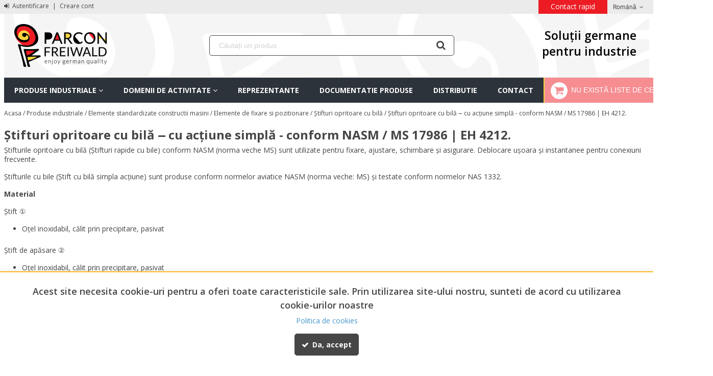

--- FILE ---
content_type: text/html; charset=UTF-8
request_url: https://parconfreiwald.ro/produse-industriale/elemente-standardizate-constructii-masini-tcm/organe-de-masini-si-dispozitive-de-fixare/stifturi-opritoare-cu-bila/stifturi-opritoare-cu-bila-cu-actiune-simpla-conform-nasm-ms-17986-eh-4212
body_size: 25118
content:
            <!DOCTYPE html>
        <html lang="ro">
            <head    >
            <script>
        var dataLayer = [{"pageCategory":"category","localizationId":"2"},{"visitorType":"Visitor"},{"catalogPath":"Acasa \/ Produse industriale \/ Elemente standardizate constructii masini \/ Elemente de fixare si pozitionare \/ \u015etifturi opritoare cu bil\u0103 \/ \u015etifturi opritoare cu bil\u0103 \u2012 cu ac\u021biune simpl\u0103 - conform NASM \/ MS 17986 | EH 4212."}]
    </script>
    <!-- Google Tag Manager -->
    <script>(function(w,d,s,l,i){w[l]=w[l]||[];w[l].push({'gtm.start':
            new Date().getTime(),event:'gtm.js'});var f=d.getElementsByTagName(s)[0],
            j=d.createElement(s),dl=l!='dataLayer'?'&l='+l:'';j.async=true;j.src=
            'https://www.googletagmanager.com/gtm.js?id='+i+dl;j.addEventListener('load',
            function(){d.dispatchEvent(new CustomEvent('gtm:loaded',{bubbles: true}));});f.parentNode.insertBefore(j,f);
        })(window,document,'script','dataLayer','GTM-WLJ7XL7');</script>
    <!-- End Google Tag Manager -->
<title>Ştifturi opritoare cu bilă ‒ cu acțiune simplă - conform NASM / MS 17986 | EH 4212.</title>                
    
    
    
    <meta     charset="utf-8"/>    
                
    
                
    <meta     content="width=device-width, initial-scale=1" name="viewport"/>    
    
    
    
    <link rel="stylesheet"      type="text/css" href="/build/parcon/css/styles.css?version=6c5abad2?version=6c5abad2"/>    
    
    
    <link     sizes="57x57" rel="apple-touch-icon" href="/bundles/parcontheme/parcon/favicons/apple-touch-icon-57x57.png?version=6c5abad2"
        />
    
    
    
    <link     sizes="60x60" rel="apple-touch-icon" href="/bundles/parcontheme/parcon/favicons/apple-touch-icon-60x60.png?version=6c5abad2"
        />
    
    
    
    <link     sizes="72x72" rel="apple-touch-icon" href="/bundles/parcontheme/parcon/favicons/apple-touch-icon-72x72.png?version=6c5abad2"
        />
    
    
    
    <link     sizes="76x76" rel="apple-touch-icon" href="/bundles/parcontheme/parcon/favicons/apple-touch-icon-76x76.png?version=6c5abad2"
        />
    
    
    
    <link     sizes="114x114" rel="apple-touch-icon" href="/bundles/parcontheme/parcon/favicons/apple-touch-icon-114x114.png?version=6c5abad2"
        />
    
    
    
    <link     sizes="120x120" rel="apple-touch-icon" href="/bundles/parcontheme/parcon/favicons/apple-touch-icon-120x120.png?version=6c5abad2"
        />
    
    
    
    <link     sizes="144x144" rel="apple-touch-icon" href="/bundles/parcontheme/parcon/favicons/apple-touch-icon-144x144.png?version=6c5abad2"
        />
    
    
    
    <link     sizes="152x152" rel="apple-touch-icon" href="/bundles/parcontheme/parcon/favicons/apple-touch-icon-152x152.png?version=6c5abad2"
        />
    
    
    
    <link     sizes="180x180" rel="apple-touch-icon" href="/bundles/parcontheme/parcon/favicons/apple-touch-icon-180x180.png?version=6c5abad2"
        />
    
                
    
    <link     sizes="32x32" rel="icon" href="/bundles/parcontheme/parcon/favicons/favicon-32x32.png?version=6c5abad2"
         type="image/png"/>
    
                
    
    <link     sizes="192x192" rel="icon" href="/bundles/parcontheme/parcon/favicons/android-chrome-192x192.png?version=6c5abad2"
         type="image/png"/>
    
                
    
    <link     sizes="96x96" rel="icon" href="/bundles/parcontheme/parcon/favicons/favicon-96x96.png?version=6c5abad2"
         type="image/png"/>
    
                
    
    <link     sizes="16x16" rel="icon" href="/bundles/parcontheme/parcon/favicons/favicon-16x16.png?version=6c5abad2"
         type="image/png"/>
    
                
    
                
    <meta     content="#BE481F" name="msapplication-TileColor"/>    
                
    
                
    <meta     content="/bundles/parcontheme/parcon/favicons/mstile-144x144.png?version=6c5abad2" name="msapplication-TileImage"/>    
                
    
                
    <meta     content="#ed2d27" name="theme-color"/>    
                    
                
    
                
    <meta     content="" name="title"/>    
                
    
                
    <meta     content="" name="description"/>    
                
    
                
    <meta     content="" name="keywords"/>    
    
    
    <link     rel="canonical" href="https://parconfreiwald.ro/produse-industriale/elemente-standardizate-constructii-masini-tcm/organe-de-masini-si-dispozitive-de-fixare/stifturi-opritoare-cu-bila/stifturi-opritoare-cu-bila-cu-actiune-simpla-conform-nasm-ms-17986-eh-4212"
        />
                                        
    
                
    <link     rel="alternate" href="https://parconfreiwald.ro/produse-industriale/elemente-standardizate-constructii-masini-tcm/organe-de-masini-si-dispozitive-de-fixare/stifturi-opritoare-cu-bila/stifturi-opritoare-cu-bila-cu-actiune-simpla-conform-nasm-ms-17986-eh-4212"
         hreflang="x-default"/>

    
    </head>
                
                    
            
    <body      class=" currency--eur locale--ro body desktop-version">
        <div                         data-page-component-module="oroui/js/app/components/app-loading-mask-component"
            ></div>
        <div                         data-page-component-module="oroui/js/app/components/app-loading-bar-component"
            ></div>
        <div                         data-page-component-view="oroui/js/app/views/swipeable-view"
                                data-page-component-options="{&quot;_sourceElement&quot;:&quot;body&quot;}"
            ></div>
        <div id="container" data-layout="separate"
                                     data-page-component-view="oroui/js/app/views/page/content-view"
            >
                <!-- Google Tag Manager (noscript) -->
    <noscript><iframe src="https://www.googletagmanager.com/ns.html?id=GTM-WLJ7XL7"
                      height="0" width="0" style="display:none;visibility:hidden"></iframe></noscript>
    <!-- End Google Tag Manager (noscript) -->

    <div
        data-page-component-module="orogoogletagmanager/js/app/components/data-layer-manager-component"
        data-page-component-options="{&quot;dataLayerName&quot;:&quot;dataLayer&quot;}"
    >
    </div>
    <noscript>
        <div class="notification-flash notification-flash--error" role="alert">
            <div class="notification-flash__text notification-flash__text--center">
                JavaScript is disabled in your browser which limits the functionality of the website. Please enable it to view page content and work with all website features
            </div>
        </div>
    </noscript>
    
    <div     class=" wrapper">
        <div data-page-component-view="orofrontend/js/app/views/dom-relocation-view"></div>
            
    <div class="skip-to-content">
        <button      class="btn btn--info skip-to-content__btn" data-page-component-proxy-focus="[data-role=&quot;page-main-container&quot;]">Skip to Main Content</button>
        <div class="skip-to-content__decorator" aria-hidden="true"></div>
    </div>
    
    <div      class=" page-container">
            
    <div      class=" page-header">
                <div      class=" topbar">
        <div class="page-area-container">
                
    <div      class=" pull-left topbar-navigation__item">
                <a      class=" topbar-navigation__link" href="/customer/user/login"
        >
        <span class="fa-sign-in" aria-hidden="true"></span> Autentificare</a>
        <span class="topbar-navigation__separator">|</span>
    <a      class=" topbar-navigation__link" href="/customer/user/registration"
        >Creare cont</a>

    </div>
        <div      class=" pull-right">
            
    
    
    <div class="topbar-navigation-wrap">
            
    
                        <ul class=" topbar-navigation">
                                                    

                            
                <li class="  topbar-navigation__item first last">
                            
            <a href="https://parconfreiwald.ro/contact-us" class="topbar-navigation__link">    Contact rapid</a>
    
                    


        </li>
    

                    

                
        </ul>
    
    </div>
                <div class="oro-toolbar oro-localization-switcher">
                        <div class="oro-toolbar__content localization-switcher localization-switcher--ro" data-toggle="dropdown" data-popper="false" role="button" data-localization="ro" id="dropdown-696fa5442257d"
                 aria-haspopup="true" aria-expanded="false"
                 aria-label="Select your language">
                Română
                <span class="oro-toolbar__icon" aria-hidden="true">
                    <span class="fa-angle-down"></span>
                </span>
            </div>

            <div class="oro-toolbar__dropdown" role="menu" aria-labelledby="dropdown-696fa5442257d">
                <div data-page-component-module="orofrontendlocalization/js/app/components/localization-switcher-component"
                     data-page-component-options="{&quot;selectedLocalization&quot;:2,&quot;localizationSwitcherRoute&quot;:&quot;oro_frontend_localization_frontend_set_current_localization&quot;}"
                     data-dom-relocation-options="{&quot;responsive&quot;:[{&quot;viewport&quot;:{&quot;maxScreenType&quot;:&quot;tablet&quot;},&quot;moveTo&quot;:&quot;[data-switcher-localizations-target]&quot;}]}"
                >
                    <ul class="oro-toolbar__list">
                                                    <li class="oro-toolbar__list-item localization-switcher__item localization-switcher__item--en">
                                                                                                    <a class="oro-toolbar__link" href="#" data-localization="1" dir="auto">English</a>
                                                            </li>
                                                    <li class="oro-toolbar__list-item localization-switcher__item localization-switcher__item--ro">
                                                                                                    <span class="oro-toolbar__link oro-toolbar__link--active" dir="auto">Română</span>
                                                            </li>
                                            </ul>
                </div>
            </div>
        </div>
    
    </div>

        </div>
    </div>
    <div class="page-area-container">
                <div      class=" middlebar">
                <div      class=" middlebar__left">
                
    
        
            <a href="/"      class=" logo" aria-label="Home">
            <img     src="/bundles/parcontheme/parcon/images/logo.png?version=6c5abad2" class=" logo-img" alt="OroCommerce">
        </a>
    
    </div>
        <div      class=" middlebar__center">
            
        <div      class=" search-widget-wrap">
        <form  id="oro_website_search_search"
               action="https://parconfreiwald.ro/product/search"
               method="GET"
               novalidate="novalidate"
               class="search-widget"
               role="search"
               data-dom-relocation-options="{&quot;responsive&quot;:[{&quot;viewport&quot;:{&quot;maxScreenType&quot;:&quot;tablet&quot;},&quot;moveTo&quot;:&quot;[data-header-row-search-container]&quot;}]}">
            <input class="search-widget__input input input--full"
                   type="text"
                   value=""
                   name="search"
                   autocomplete="off"
                   placeholder="Căutați un produs"
                   aria-label="Search"
                   data-page-component-module="oroui/js/app/components/viewport-component"
                   data-page-component-options="{&quot;component&quot;:&quot;oroui\/js\/app\/components\/view-component&quot;,&quot;view&quot;:&quot;oroproduct\/js\/app\/views\/search-autocomplete-view&quot;}"
            />
            <button name="oro_website_search_search_button" class="search-widget__submit" type="submit"
                    aria-label="Start Searching">
                <span class="fa-search" aria-hidden="true"></span>
            </button>
        </form>
    </div>

    </div>
        <div      class=" middlebar__right">
            <div class="german-solutions">
        Soluții germane <br> pentru industrie
    </div>
        <div      class=" quick-access-container">
                
    </div>

    </div>

    </div>

    </div>
    
    <div class="page-area-container">
            
    <div      data-sticky-target="top-sticky-panel" data-sticky="{&quot;isSticky&quot;:true,&quot;autoWidth&quot;:true,&quot;toggleClass&quot;:&quot;header-row--fixed slide-in-down&quot;,&quot;placeholderId&quot;:&quot;sticky-header-row&quot;,&quot;viewport&quot;:{&quot;maxScreenType&quot;:&quot;tablet&quot;}}" class=" header-row--from-left header-row" data-page-component-module="oroui/js/app/components/view-component" data-page-component-options="{&quot;view&quot;:&quot;orocommercemenu\/js\/app\/views\/header-row-view&quot;}">
            <div class="header-row__container header-row__container--unstack">
        <button class="header-row__trigger hidden-on-desktop"
                aria-label="Meniu"
                data-page-component-module="oroui/js/app/components/viewport-component"
                data-page-component-options="{&quot;viewport&quot;:{&quot;maxScreenType&quot;:&quot;tablet&quot;},&quot;component&quot;:&quot;oroui\/js\/app\/components\/view-component&quot;,&quot;view&quot;:&quot;orofrontend\/blank\/js\/app\/views\/fullscreen-popup-view&quot;,&quot;contentElement&quot;:&quot;[data-main-menu-extra-container]&quot;,&quot;popupLabel&quot;:&quot;Menu&quot;,&quot;popupIcon&quot;:&quot;fa-navicon fa--gray fa--x-large&quot;,&quot;contentAttributes&quot;:{&quot;class&quot;:&quot;fullscreen-mode&quot;}}"
        >
            <span class="nav-trigger__icon nav-trigger__icon--transparent nav-trigger__icon--large" aria-hidden="true">
                <span class="fa-navicon fa--no-offset"></span>
            </span>
        </button>
        <div class="header-row__toggle">
            <div class="header-row__dropdown" data-main-menu-container>
                    
    <div      data-main-menu-extra-container="" data-header-row-toggle="">
        
    </div>
    
    <div      class=" main-menu-outer" data-page-component-module="oroui/js/app/components/viewport-component" data-page-component-options="{&quot;viewport&quot;:{&quot;maxScreenType&quot;:&quot;tablet&quot;},&quot;component&quot;:&quot;oroui\/js\/app\/components\/view-component&quot;,&quot;view&quot;:&quot;orocommercemenu\/js\/app\/widgets\/menu-traveling-widget&quot;}" data-dom-relocation-options="{&quot;responsive&quot;:[{&quot;viewport&quot;:{&quot;maxScreenType&quot;:&quot;tablet&quot;},&quot;moveTo&quot;:&quot;[data-main-menu-extra-container]&quot;}]}">
        <button class="main-menu__back-trigger" data-go-to="prev">
            <span class="fa-chevron-left" aria-hidden="true"></span>
            Back
        </button>
        <div class=" main-menu-outer__container"
             data-page-component-module="oroui/js/app/components/view-component"
             data-page-component-options="{&quot;view&quot;:&quot;oronavigation\/js\/app\/views\/navigation-menu-view&quot;}"
        >
                
    <ul      class=" main-menu" role="menubar">
                                                                                                                    <li      class=" main-menu__item main-menu__item--ancestor">
                        <a href="https://parconfreiwald.ro/produse-industriale" role="menuitem"
           id="menu-link-696fa5442313c"
           class="main-menu__link"
                                    aria-haspopup="true"
                    aria-expanded="false"
                        >
            <span class="main-menu__text">Produse industriale</span>
                            <span class="main-menu__taptick" aria-hidden="true">
                    <span class="fa-angle-down fa--no-offset"></span>
                </span>
                    </a>
                                <button class="main-menu__button-arrow"
                    data-toggle="dropdown"
                    data-popper="false"
                    data-go-to="next"
                    id="button-696fa54423156"
                    aria-haspopup="true"
                    aria-expanded="false"
                    aria-label="Produse industriale"
            >
                <span class="fa-angle-down fa--no-offset" aria-hidden="true"></span>
            </button>
                                        <div class="main-menu__sublist-container main-menu__parcon_products"
         data-header-row-toggle
         data-scroll="true"
         aria-labelledby="menu-link-696fa5442313c button-696fa54423156"
         role="menu"
         data-role="sub-menu"
         aria-hidden="true"
    >
        <div class="main-menu-columns main-menu-columns--single">
            <div class="main-menu-column" data-role="sub-menu">
                                                <ul class="main-menu-column__inner">
                                                                                            <li class="main-menu-column__item">
                            <a role="menuitem" class="main-menu-column__link"
                               href="/produse-industriale/accesorii-roboti"
                               >
                               Accesorii roboti
                                                           </a>
                        </li>
                                                                                            <li class="main-menu-column__item">
                            <a role="menuitem" class="main-menu-column__link"
                               href="/produse-industriale/activarea-curatarea-tratarea-suprafetelor"
                               >
                               Activarea, curatarea, tratarea suprafetelor cu plasma
                                                           </a>
                        </li>
                                                                                            <li class="main-menu-column__item">
                            <a role="menuitem" class="main-menu-column__link"
                               href="/produse-industriale/actuatori-industrial"
                               >
                               Actuatori industrial
                                                           </a>
                        </li>
                                                                                            <li class="main-menu-column__item">
                            <a role="menuitem" class="main-menu-column__link"
                               href="/produse-industriale/adeziv-industrial"
                               >
                               Adezivi industriali
                                                           </a>
                        </li>
                                                                                            <li class="main-menu-column__item">
                            <a role="menuitem" class="main-menu-column__link"
                               href="/produse-industriale/amortizor-de-impact"
                               >
                               Amortizor de impact
                                                           </a>
                        </li>
                                                                                            <li class="main-menu-column__item">
                            <a role="menuitem" class="main-menu-column__link"
                               href="/produse-industriale/amortizor-de-soc-industrial"
                               >
                               Amortizor de soc industrial
                                                           </a>
                        </li>
                                                                                            <li class="main-menu-column__item">
                            <a role="menuitem" class="main-menu-column__link"
                               href="/produse-industriale/amortizor-de-vibratii-izolator-de-vibratii"
                               >
                               Amortizor de vibratii, izolator de vibratii
                                                           </a>
                        </li>
                                                                                            <li class="main-menu-column__item">
                            <a role="menuitem" class="main-menu-column__link"
                               href="/produse-industriale/amortizor-din-cauciuc-silicon-si-tpc"
                               >
                               Amortizor din cauciuc, silicon si TPC
                                                           </a>
                        </li>
                                                                                            <li class="main-menu-column__item">
                            <a role="menuitem" class="main-menu-column__link"
                               href="/produse-industriale/aparat-de-legat-banda-cu-baterie-signode"
                               >
                               Aparat de legat banda cu baterie Signode BXT
                                                           </a>
                        </li>
                                                                                            <li class="main-menu-column__item">
                            <a role="menuitem" class="main-menu-column__link"
                               href="/produse-industriale/arc-compresiune-iso-10243"
                               >
                               Arc compresiune ISO 10243
                                                           </a>
                        </li>
                                                                                            <li class="main-menu-column__item">
                            <a role="menuitem" class="main-menu-column__link"
                               href="/produse-industriale/arc-cu-gaz-pentru-stante-si-prese"
                               >
                               Arc cu gaz pentru stante si prese
                                                           </a>
                        </li>
                                                                                            <li class="main-menu-column__item">
                            <a role="menuitem" class="main-menu-column__link"
                               href="/produse-industriale/arc-pneumatic-perna-de-aer-firestone-contitech"
                               >
                               Arc pneumatic Perna de aer
                                                           </a>
                        </li>
                                                                                            <li class="main-menu-column__item">
                            <a role="menuitem" class="main-menu-column__link"
                               href="/produse-industriale/arc-poliuretanic-eladur"
                               >
                               Arc poliuretanic ELADUR
                                                           </a>
                        </li>
                                                                                            <li class="main-menu-column__item">
                            <a role="menuitem" class="main-menu-column__link"
                               href="/produse-industriale/arcuri-cu-gaz"
                               >
                               Arcuri cu gaz
                                                           </a>
                        </li>
                                                                                            <li class="main-menu-column__item">
                            <a role="menuitem" class="main-menu-column__link"
                               href="/produse-industriale/aspirator-lichide-industriale"
                               >
                               Aspirator lichide industriale
                                                           </a>
                        </li>
                                                                                            <li class="main-menu-column__item">
                            <a role="menuitem" class="main-menu-column__link"
                               href="/produse-industriale/autonom-transport-sistem"
                               >
                               Autonom transport sistem
                                                           </a>
                        </li>
                                                                                            <li class="main-menu-column__item">
                            <a role="menuitem" class="main-menu-column__link"
                               href="/produse-industriale/axe-liniare"
                               >
                               Axe liniare
                                                           </a>
                        </li>
                                                                                            <li class="main-menu-column__item">
                            <a role="menuitem" class="main-menu-column__link"
                               href="/produse-industriale/balansier-retractor-echilibror-de-greutate"
                               >
                               Balansier, Retractor, Echilibror de greutate
                                                           </a>
                        </li>
                                                                                            <li class="main-menu-column__item">
                            <a role="menuitem" class="main-menu-column__link"
                               href="/produse-industriale/banc-de-lucru"
                               >
                               Banc de lucru
                                                           </a>
                        </li>
                                                                                            <li class="main-menu-column__item">
                            <a role="menuitem" class="main-menu-column__link"
                               href="/produse-industriale/baterii-litiu-ion-depozitare-antifoc-transport-si-incarcare"
                               >
                               Baterii litiu-ion depozitare antifoc, transport
                                                           </a>
                        </li>
                                                                                            <li class="main-menu-column__item">
                            <a role="menuitem" class="main-menu-column__link"
                               href="/produse-industriale/carucior-cu-masa-de-ridicare-pfaff-silberblau"
                               >
                               Carucior cu masa de ridicare Pfaff Silberblau
                                                           </a>
                        </li>
                                                                                            <li class="main-menu-column__item">
                            <a role="menuitem" class="main-menu-column__link"
                               href="/produse-industriale/carucior-industrial"
                               >
                               Carucior industrial
                                                           </a>
                        </li>
                                                                                            <li class="main-menu-column__item">
                            <a role="menuitem" class="main-menu-column__link"
                               href="/produse-industriale/celula-robotizata-mobila-zimo"
                               >
                               Celula robotizata mobila ZIMO
                                                           </a>
                        </li>
                                                                                            <li class="main-menu-column__item">
                            <a role="menuitem" class="main-menu-column__link"
                               href="/produse-industriale/cheie-de-tachelaj-cu-autoblocare-stift-de-ridicare-autoblocant"
                               >
                               Cheie de tachelaj si stift cu autoblocare
                                                           </a>
                        </li>
                                                                                            <li class="main-menu-column__item">
                            <a role="menuitem" class="main-menu-column__link"
                               href="/produse-industriale/chingi-de-ancorare-sarcini-spanset"
                               >
                               Chingi de ancorare sarcini SpanSet
                                                           </a>
                        </li>
                                                                                            <li class="main-menu-column__item">
                            <a role="menuitem" class="main-menu-column__link"
                               href="/produse-industriale/chingi-textile-spanset-protectii-chingi-secutex"
                               >
                               Chingi textile SpanSet Protectii chingi Secutex
                                                           </a>
                        </li>
                                                                                            <li class="main-menu-column__item">
                            <a role="menuitem" class="main-menu-column__link"
                               href="/produse-industriale/cilindrii-pneumatici-din-inox"
                               >
                               Cilindrii pneumatici din INOX
                                                           </a>
                        </li>
                                                                                            <li class="main-menu-column__item">
                            <a role="menuitem" class="main-menu-column__link"
                               href="/produse-industriale/cleme-de-fixare-si-strangere-destaco"
                               >
                               Cleme de  fixare si strangere DESTACO
                                                           </a>
                        </li>
                                                                                            <li class="main-menu-column__item">
                            <a role="menuitem" class="main-menu-column__link"
                               href="/produse-industriale/clesti-de-ridicare-foi-de-tabla-si-profile-crosby-ip"
                               >
                               Clesti de ridicare foi de tabla si profile
                                                           </a>
                        </li>
                                                                                            <li class="main-menu-column__item">
                            <a role="menuitem" class="main-menu-column__link"
                               href="/produse-industriale/coloana-de-ridicare"
                               >
                               Coloana de ridicare
                                                           </a>
                        </li>
                                                                                            <li class="main-menu-column__item">
                            <a role="menuitem" class="main-menu-column__link"
                               href="/produse-industriale/conveioare-antrenate"
                               >
                               Conveioare antrenate
                                                           </a>
                        </li>
                                                                                            <li class="main-menu-column__item">
                            <a role="menuitem" class="main-menu-column__link"
                               href="/produse-industriale/conveioare-gravitationale"
                               >
                               Conveioare gravitationale
                                                           </a>
                        </li>
                                                                                            <li class="main-menu-column__item">
                            <a role="menuitem" class="main-menu-column__link"
                               href="/produse-industriale/conveior-cu-banda-transportatoare"
                               >
                               Conveior cu banda transportatoare
                                                           </a>
                        </li>
                                                                                            <li class="main-menu-column__item">
                            <a role="menuitem" class="main-menu-column__link"
                               href="/produse-industriale/coroana-rotativa-rulment-peridoc"
                               >
                               Coroana rotativa - Rulment peridoc
                                                           </a>
                        </li>
                                                                                            <li class="main-menu-column__item">
                            <a role="menuitem" class="main-menu-column__link"
                               href="/produse-industriale/cremaliere-liniare-leantechnik"
                               >
                               Cremaliere liniare Leantechnik
                                                           </a>
                        </li>
                                                                                            <li class="main-menu-column__item">
                            <a role="menuitem" class="main-menu-column__link"
                               href="/produse-industriale/cricuri-manuale-cu-cremaliera"
                               >
                               Cricuri manuale cu cremaliera
                                                           </a>
                        </li>
                                                                                            <li class="main-menu-column__item">
                            <a role="menuitem" class="main-menu-column__link"
                               href="/produse-industriale/cuplaj-electromagnetic-miki-pulley"
                               >
                               Cuplaj electromagnetic Miki Pulley
                                                           </a>
                        </li>
                                                                                                </ul>
                            <ul class="main-menu-column__inner">
                                                                                <li class="main-menu-column__item">
                            <a role="menuitem" class="main-menu-column__link"
                               href="/produse-industriale/cuplaj-mecanic-elastic-rigid-si-de-siguranta"
                               >
                               Cuplaj mecanic elastic, rigid si de siguranta
                                                           </a>
                        </li>
                                                                                            <li class="main-menu-column__item">
                            <a role="menuitem" class="main-menu-column__link"
                               href="/produse-industriale/curatator-snec-mase-plastice"
                               >
                               Curatator snec mase plastice
                                                           </a>
                        </li>
                                                                                            <li class="main-menu-column__item">
                            <a role="menuitem" class="main-menu-column__link"
                               href="https://ecoparconfreiwald.ro/produse/curatirea-talpilor-de-pantof-si-cisme.html"
                               target="_blank">
                               Curatator talpa pantof
                                                                  <span class="external-link-icon" aria-hidden="true" style="margin-left: 4px; font-size: 0.8em; opacity: 0.7;">
                                       <i class="fa fa-external-link" title="Se deschide în tab nou"></i>
                                   </span>
                                                           </a>
                        </li>
                                                                                            <li class="main-menu-column__item">
                            <a role="menuitem" class="main-menu-column__link"
                               href="/produse-industriale/cuva-mobila-de-dezinfectie"
                               >
                               Cuva mobila de dezinfectie
                                                           </a>
                        </li>
                                                                                            <li class="main-menu-column__item">
                            <a role="menuitem" class="main-menu-column__link"
                               href="/produse-industriale/cuve-retentie-pliabile"
                               >
                               Cuve retentie pliabile
                                                           </a>
                        </li>
                                                                                            <li class="main-menu-column__item">
                            <a role="menuitem" class="main-menu-column__link"
                               href="/produse-industriale/dator-matrite-injectie"
                               >
                               Dator matrite injectie
                                                           </a>
                        </li>
                                                                                            <li class="main-menu-column__item">
                            <a role="menuitem" class="main-menu-column__link"
                               href="/produse-industriale/demulant-industrial"
                               >
                               Demulant industrial
                                                           </a>
                        </li>
                                                                                            <li class="main-menu-column__item">
                            <a role="menuitem" class="main-menu-column__link"
                               href="/produse-industriale/depozitare-antifoc-materiale-periculoase"
                               >
                               Depozitare antifoc materiale periculoase in container
                                                           </a>
                        </li>
                                                                                            <li class="main-menu-column__item">
                            <a role="menuitem" class="main-menu-column__link"
                               href="/produse-industriale/depozitare-materiale-periculoase"
                               >
                               Depozitare materiale periculoase
                                                           </a>
                        </li>
                                                                                            <li class="main-menu-column__item">
                            <a role="menuitem" class="main-menu-column__link"
                               href="/produse-industriale/depozitare-si-transport-scule-cnc"
                               >
                               Depozitare si transport scule CNC
                                                           </a>
                        </li>
                                                                                            <li class="main-menu-column__item">
                            <a role="menuitem" class="main-menu-column__link"
                               href="/produse-industriale/descarcare-electrostatica-ionizator-industrial"
                               >
                               Descarcare electrostatica Ionizator industrial
                                                           </a>
                        </li>
                                                                                            <li class="main-menu-column__item">
                            <a role="menuitem" class="main-menu-column__link"
                               href="/produse-industriale/dispozitive-de-ridicare-si-manevrare-sarcini-grele"
                               >
                               Dispozitiv ridicare si manevrare sarcini grele
                                                           </a>
                        </li>
                                                                                            <li class="main-menu-column__item">
                            <a role="menuitem" class="main-menu-column__link"
                               href="/produse-industriale/dozare-adeziv-hot-melt"
                               >
                               Dozare adeziv Hot Melt
                                                           </a>
                        </li>
                                                                                            <li class="main-menu-column__item">
                            <a role="menuitem" class="main-menu-column__link"
                               href="/produse-industriale/dozare-adezivi"
                               >
                               Dozare adezivi
                                                           </a>
                        </li>
                                                                                            <li class="main-menu-column__item">
                            <a role="menuitem" class="main-menu-column__link"
                               href="https://ecoparconfreiwald.ro/produse/dulap-antifoc.html"
                               target="_blank">
                               Dulap antifoc
                                                                  <span class="external-link-icon" aria-hidden="true" style="margin-left: 4px; font-size: 0.8em; opacity: 0.7;">
                                       <i class="fa fa-external-link" title="Se deschide în tab nou"></i>
                                   </span>
                                                           </a>
                        </li>
                                                                                            <li class="main-menu-column__item">
                            <a role="menuitem" class="main-menu-column__link"
                               href="https://parconfreiwald.ro/produse-industriale/baterii-litiu-ion-depozitare-antifoc-transport-si-incarcare"
                               >
                               Dulap baterii litiu
                                                           </a>
                        </li>
                                                                                            <li class="main-menu-column__item">
                            <a role="menuitem" class="main-menu-column__link"
                               href="/produse-industriale/dulap-de-uscare-si-incalzire"
                               >
                               Dulap de uscare si incalzire
                                                           </a>
                        </li>
                                                                                            <li class="main-menu-column__item">
                            <a role="menuitem" class="main-menu-column__link"
                               href="/produse-industriale/dulap-metalic-cu-sertare"
                               >
                               Dulap metalic cu sertare
                                                           </a>
                        </li>
                                                                                            <li class="main-menu-column__item">
                            <a role="menuitem" class="main-menu-column__link"
                               href="/produse-industriale/dulap-protectia-mediului"
                               >
                               Dulap protectia mediului
                                                           </a>
                        </li>
                                                                                            <li class="main-menu-column__item">
                            <a role="menuitem" class="main-menu-column__link"
                               href="/produse-industriale/dulap-si-mobilier-industrial"
                               >
                               Dulap si mobilier industrial
                                                           </a>
                        </li>
                                                                                            <li class="main-menu-column__item">
                            <a role="menuitem" class="main-menu-column__link"
                               href="/produse-industriale/dusuri-oculare-dusuri-decontaminare"
                               >
                               Dusuri oculare, dusuri decontaminare
                                                           </a>
                        </li>
                                                                                            <li class="main-menu-column__item">
                            <a role="menuitem" class="main-menu-column__link"
                               href="/produse-industriale/duza-injectie-torpile-varf-duza"
                               >
                               Duza injectie, torpile, varf duza
                                                           </a>
                        </li>
                                                                                            <li class="main-menu-column__item">
                            <a role="menuitem" class="main-menu-column__link"
                               href="/produse-industriale/eoat-end-of-arm-roboting-tooling"
                               >
                               EOAT End of Arm Roboting Tooling
                                                           </a>
                        </li>
                                                                                            <li class="main-menu-column__item">
                            <a role="menuitem" class="main-menu-column__link"
                               href="/produse-industriale/electroeroziune-consumabile"
                               >
                               Electroeroziune consumabile
                                                           </a>
                        </li>
                                                                                            <li class="main-menu-column__item">
                            <a role="menuitem" class="main-menu-column__link"
                               href="/produse-industriale/elemente-autolubrificante-de-alunecare-standardizate"
                               >
                               Elemente autolubrificante de alunecare standardizate
                                                           </a>
                        </li>
                                                                                            <li class="main-menu-column__item">
                            <a role="menuitem" class="main-menu-column__link"
                               href="/produse-industriale/elemente-standardizate-constructii-masini-tcm"
                               >
                               Elemente standardizate constructii masini
                                                           </a>
                        </li>
                                                                                            <li class="main-menu-column__item">
                            <a role="menuitem" class="main-menu-column__link"
                               href="/produse-industriale/elemente-standardizate-industria-aviatica"
                               >
                               Elemente standardizate industria aviatică
                                                           </a>
                        </li>
                                                                                            <li class="main-menu-column__item">
                            <a role="menuitem" class="main-menu-column__link"
                               href="/produse-industriale/elemente-standardizate-injectie"
                               >
                               Elemente standardizate injectie
                                                           </a>
                        </li>
                                                                                            <li class="main-menu-column__item">
                            <a role="menuitem" class="main-menu-column__link"
                               href="/produse-industriale/elemente-standardizate-stantare"
                               >
                               Elemente standardizate stantare
                                                           </a>
                        </li>
                                                                                            <li class="main-menu-column__item">
                            <a role="menuitem" class="main-menu-column__link"
                               href="/produse-industriale/filtre-de-aer-cartuse-filtrante-aer"
                               >
                               Filtre de aer, Cartuse filtrante aer
                                                           </a>
                        </li>
                                                                                            <li class="main-menu-column__item">
                            <a role="menuitem" class="main-menu-column__link"
                               href="/produse-industriale/filtre-de-praf-cartuse-filtrante-praf"
                               >
                               Filtre de praf, Cartuse filtrante praf
                                                           </a>
                        </li>
                                                                                            <li class="main-menu-column__item">
                            <a role="menuitem" class="main-menu-column__link"
                               href="/produse-industriale/filtre-eliminare-mirosuri-cu-carbon-activ"
                               >
                               Filtre eliminare mirosuri cu carbon activ
                                                           </a>
                        </li>
                                                                                            <li class="main-menu-column__item">
                            <a role="menuitem" class="main-menu-column__link"
                               href="/produse-industriale/filtre-gaze-nocive-sisteme-filtrare-gaze-nocive"
                               >
                               Filtre gaze nocive, Sisteme filtrare gaze nocive
                                                           </a>
                        </li>
                                                                                            <li class="main-menu-column__item">
                            <a role="menuitem" class="main-menu-column__link"
                               href="/produse-industriale/filtre-lichide-industriale"
                               >
                               Filtre lichide industriale
                                                           </a>
                        </li>
                                                                                            <li class="main-menu-column__item">
                            <a role="menuitem" class="main-menu-column__link"
                               href="/produse-industriale/frana-electromagnetica"
                               >
                               Frana electromagnetica
                                                           </a>
                        </li>
                                                                                            <li class="main-menu-column__item">
                            <a role="menuitem" class="main-menu-column__link"
                               href="/produse-industriale/frana-ghidaj-linear-frana-ghidaj-bara-rotunda"
                               >
                               Frana ghidaj linear, Frana ghidaj bara rotunda
                                                           </a>
                        </li>
                                                                                            <li class="main-menu-column__item">
                            <a role="menuitem" class="main-menu-column__link"
                               href="/produse-industriale/furtunuri-speciale"
                               >
                               Furtunuri speciale
                                                           </a>
                        </li>
                                                                                            <li class="main-menu-column__item">
                            <a role="menuitem" class="main-menu-column__link"
                               href="/produse-industriale/grafit-pentru-industrie"
                               >
                               Grafit pentru industrie
                                                           </a>
                        </li>
                                                                                                </ul>
                            <ul class="main-menu-column__inner">
                                                                                <li class="main-menu-column__item">
                            <a role="menuitem" class="main-menu-column__link"
                               href="/produse-industriale/gripper-pneumatic-electric-magnetic-greifer-hrc"
                               >
                               Gripper pneumatic, electric, magnetic, greifer HRC
                                                           </a>
                        </li>
                                                                                            <li class="main-menu-column__item">
                            <a role="menuitem" class="main-menu-column__link"
                               href="/produse-industriale/handling-si-depozitare-matrite-si-stante"
                               >
                               Handling si depozitare matrite si stante
                                                           </a>
                        </li>
                                                                                            <li class="main-menu-column__item">
                            <a role="menuitem" class="main-menu-column__link"
                               href="/produse-industriale/handling-tehnology"
                               >
                               Handling tehnology
                                                           </a>
                        </li>
                                                                                            <li class="main-menu-column__item">
                            <a role="menuitem" class="main-menu-column__link"
                               href="/produse-industriale/hidraulica-industriala"
                               >
                               Hidraulica industriala
                                                           </a>
                        </li>
                                                                                            <li class="main-menu-column__item">
                            <a role="menuitem" class="main-menu-column__link"
                               href="/produse-industriale/iluminat-industrial-led"
                               >
                               Iluminat industrial LED
                                                           </a>
                        </li>
                                                                                            <li class="main-menu-column__item">
                            <a role="menuitem" class="main-menu-column__link"
                               href="/produse-industriale/indexor-rotativ"
                               >
                               Indexor,  masa rotativa cu indexare
                                                           </a>
                        </li>
                                                                                            <li class="main-menu-column__item">
                            <a role="menuitem" class="main-menu-column__link"
                               href="/produse-industriale/lean-flux-de-materiale-pentru-procese-de-productie"
                               >
                               LEAN  Flux materiale  procese de productie
                                                           </a>
                        </li>
                                                                                            <li class="main-menu-column__item">
                            <a role="menuitem" class="main-menu-column__link"
                               href="/produse-industriale/magnet-de-ridicare"
                               >
                               Magnet de ridicare
                                                           </a>
                        </li>
                                                                                            <li class="main-menu-column__item">
                            <a role="menuitem" class="main-menu-column__link"
                               href="/produse-industriale/magnet-industrial"
                               >
                               Magnet industrial
                                                           </a>
                        </li>
                                                                                            <li class="main-menu-column__item">
                            <a role="menuitem" class="main-menu-column__link"
                               href="/produse-industriale/manipulare-role-hartie-si-folie-material-plastic"
                               >
                               Manipulare role hartie si folie material plastic
                                                           </a>
                        </li>
                                                                                            <li class="main-menu-column__item">
                            <a role="menuitem" class="main-menu-column__link"
                               href="/produse-industriale/manipulare-si-depozitare-role-tabla-si-coil-tabla"
                               >
                               Manipulare si depozitare role tabla si coil tabla
                                                           </a>
                        </li>
                                                                                            <li class="main-menu-column__item">
                            <a role="menuitem" class="main-menu-column__link"
                               href="https://ecoparconfreiwald.ro/produse/marcaj-podele-industriale.html"
                               target="_blank">
                               Marcaj pentru podele industriale
                                                                  <span class="external-link-icon" aria-hidden="true" style="margin-left: 4px; font-size: 0.8em; opacity: 0.7;">
                                       <i class="fa fa-external-link" title="Se deschide în tab nou"></i>
                                   </span>
                                                           </a>
                        </li>
                                                                                            <li class="main-menu-column__item">
                            <a role="menuitem" class="main-menu-column__link"
                               href="/produse-industriale/masa-hidraulica-de-ridicare"
                               >
                               Masa hidraulica de ridicare
                                                           </a>
                        </li>
                                                                                            <li class="main-menu-column__item">
                            <a role="menuitem" class="main-menu-column__link"
                               href="/produse-industriale/masini-prelucrari-metalice"
                               >
                               Masini prelucrari metalice
                                                           </a>
                        </li>
                                                                                            <li class="main-menu-column__item">
                            <a role="menuitem" class="main-menu-column__link"
                               href="/produse-industriale/menghine-hidraulice-de-precizie"
                               >
                               Menghine hidraulice de precizie
                                                           </a>
                        </li>
                                                                                            <li class="main-menu-column__item">
                            <a role="menuitem" class="main-menu-column__link"
                               href="/produse-industriale/mobilier-industrial-esd"
                               >
                               Mobilier industrial ESD
                                                           </a>
                        </li>
                                                                                            <li class="main-menu-column__item">
                            <a role="menuitem" class="main-menu-column__link"
                               href="/produse-industriale/module-de-miscare-liniara"
                               >
                               Module de miscare liniara
                                                           </a>
                        </li>
                                                                                            <li class="main-menu-column__item">
                            <a role="menuitem" class="main-menu-column__link"
                               href="/produse-industriale/module-pivotante-si-rotative"
                               >
                               Module pivotante, rotative si unghiulare
                                                           </a>
                        </li>
                                                                                            <li class="main-menu-column__item">
                            <a role="menuitem" class="main-menu-column__link"
                               href="/produse-industriale/motor-de-frezare-spindle"
                               >
                               Motor de frezare SPINDLE
                                                           </a>
                        </li>
                                                                                            <li class="main-menu-column__item">
                            <a role="menuitem" class="main-menu-column__link"
                               href="/produse-industriale/multicuplaje-industriale"
                               >
                               Multicuplaje industriale
                                                           </a>
                        </li>
                                                                                            <li class="main-menu-column__item">
                            <a role="menuitem" class="main-menu-column__link"
                               href="/produse-industriale/oglinda-industriala"
                               >
                               Oglinda industriala
                                                           </a>
                        </li>
                                                                                            <li class="main-menu-column__item">
                            <a role="menuitem" class="main-menu-column__link"
                               href="/produse-industriale/oglinda-trafic-rutier"
                               >
                               Oglinda trafic rutier
                                                           </a>
                        </li>
                                                                                            <li class="main-menu-column__item">
                            <a role="menuitem" class="main-menu-column__link"
                               href="/produse-industriale/palane-manuale-palane-electrice-palane-pneumatice-palane-atex"
                               >
                               Palane manuale, electrice, pneumatice, ATEX
                                                           </a>
                        </li>
                                                                                            <li class="main-menu-column__item">
                            <a role="menuitem" class="main-menu-column__link"
                               href="/produse-industriale/partener-certificat-bosch-rexroth"
                               >
                               Partener Certificat BOSCH REXROTH
                                                           </a>
                        </li>
                                                                                            <li class="main-menu-column__item">
                            <a role="menuitem" class="main-menu-column__link"
                               href="/produse-industriale/perii-industriale"
                               >
                               Perii industriale
                                                           </a>
                        </li>
                                                                                            <li class="main-menu-column__item">
                            <a role="menuitem" class="main-menu-column__link"
                               href="/produse-industriale/pompe-industriale"
                               >
                               Pompe industriale
                                                           </a>
                        </li>
                                                                                            <li class="main-menu-column__item">
                            <a role="menuitem" class="main-menu-column__link"
                               href="/produse-industriale/preincalzitoare-electrice-pentru-produse-chimice"
                               >
                               Preincalzitoare electrice pentru produse chimice
                                                           </a>
                        </li>
                                                                                            <li class="main-menu-column__item">
                            <a role="menuitem" class="main-menu-column__link"
                               href="https://parconfreiwald.ro/domenii-de-activitate/clean-room-tehnology"
                               >
                               Produse Clean-Room
                                                           </a>
                        </li>
                                                                                            <li class="main-menu-column__item">
                            <a role="menuitem" class="main-menu-column__link"
                               href="/produse-industriale/produse-esd"
                               >
                               Produse ESD
                                                           </a>
                        </li>
                                                                                            <li class="main-menu-column__item">
                            <a role="menuitem" class="main-menu-column__link"
                               href="/produse-industriale/produse-lean-optimizare-fluxuri-de-productie"
                               >
                               Produse LEAN optimizare fluxuri de productie
                                                           </a>
                        </li>
                                                                                            <li class="main-menu-column__item">
                            <a role="menuitem" class="main-menu-column__link"
                               href="/produse-industriale/produse-agrementate-zona-atex"
                               >
                               Produse agrementate zona ATEX
                                                           </a>
                        </li>
                                                                                            <li class="main-menu-column__item">
                            <a role="menuitem" class="main-menu-column__link"
                               href="/produse-industriale/profile-aluminiu-si-accesorii"
                               >
                               Profile aluminiu si accesorii
                                                           </a>
                        </li>
                                                                                            <li class="main-menu-column__item">
                            <a role="menuitem" class="main-menu-column__link"
                               href="/produse-industriale/profile-fibra-carbon-si-accesorii"
                               >
                               Profile fibra carbon si accesorii
                                                           </a>
                        </li>
                                                                                            <li class="main-menu-column__item">
                            <a role="menuitem" class="main-menu-column__link"
                               href="/produse-industriale/protectia-mediului"
                               >
                               Protectia mediului
                                                           </a>
                        </li>
                                                                                            <li class="main-menu-column__item">
                            <a role="menuitem" class="main-menu-column__link"
                               href="/produse-industriale/protectia-muncii"
                               >
                               Protectia muncii
                                                           </a>
                        </li>
                                                                                            <li class="main-menu-column__item">
                            <a role="menuitem" class="main-menu-column__link"
                               href="/produse-industriale/protectie-anticoliziune-protectie-la-impact"
                               >
                               Protectie anticoliziune, Protectie la impact
                                                           </a>
                        </li>
                                                                                            <li class="main-menu-column__item">
                            <a role="menuitem" class="main-menu-column__link"
                               href="/produse-industriale/protectie-antifoc"
                               >
                               Protectie antifoc
                                                           </a>
                        </li>
                                                                                            <li class="main-menu-column__item">
                            <a role="menuitem" class="main-menu-column__link"
                               href="/produse-industriale/protectie-chinga-protectie-lant-protectie-sufar-de-ridicare"
                               >
                               Protectie antitaiere chinga, Protectie lant si sufa ridicare
                                                           </a>
                        </li>
                                                                                                </ul>
                            <ul class="main-menu-column__inner">
                                                                                <li class="main-menu-column__item">
                            <a role="menuitem" class="main-menu-column__link"
                               href="/produse-industriale/protectie-ghidaje-masini-unelte"
                               >
                               Protectie ghidaje masini unelte
                                                           </a>
                        </li>
                                                                                            <li class="main-menu-column__item">
                            <a role="menuitem" class="main-menu-column__link"
                               href="/produse-industriale/protectie-lama-stivuitor"
                               >
                               Protectie lama stivuitor
                                                           </a>
                        </li>
                                                                                            <li class="main-menu-column__item">
                            <a role="menuitem" class="main-menu-column__link"
                               href="/produse-industriale/racorduri-si-cuplaje-pentru-furtunuri"
                               >
                               Racorduri si cuplaje pentru furtunuri
                                                           </a>
                        </li>
                                                                                            <li class="main-menu-column__item">
                            <a role="menuitem" class="main-menu-column__link"
                               href="/produse-industriale/racorduri-cuplaje-si-coliere-din-inox"
                               >
                               Racorduri, cuplaje si coliere din INOX
                                                           </a>
                        </li>
                                                                                            <li class="main-menu-column__item">
                            <a role="menuitem" class="main-menu-column__link"
                               href="/produse-industriale/recuperator-de-caldura-cu-tub-termic"
                               >
                               Recuperator de caldura cu tub termic
                                                           </a>
                        </li>
                                                                                            <li class="main-menu-column__item">
                            <a role="menuitem" class="main-menu-column__link"
                               href="/produse-industriale/rezistenta-electrica-termocupla"
                               >
                               Rezistenta electrica, termocupla
                                                           </a>
                        </li>
                                                                                            <li class="main-menu-column__item">
                            <a role="menuitem" class="main-menu-column__link"
                               href="/produse-industriale/rola-cu-motor-24-dc-brushless-powermoller"
                               >
                               Rola cu motor 24 DC brushless PowerMoller
                                                           </a>
                        </li>
                                                                                            <li class="main-menu-column__item">
                            <a role="menuitem" class="main-menu-column__link"
                               href="/produse-industriale/role-cu-bila-sina-transfer-cu-bila"
                               >
                               Role cu bila, Sina transfer cu bila
                                                           </a>
                        </li>
                                                                                            <li class="main-menu-column__item">
                            <a role="menuitem" class="main-menu-column__link"
                               href="/produse-industriale/role-gravitationale-role-angrenate-si-accesorii"
                               >
                               Role gravitationale, role angrenate si accesorii
                                                           </a>
                        </li>
                                                                                            <li class="main-menu-column__item">
                            <a role="menuitem" class="main-menu-column__link"
                               href="/produse-industriale/roti-industriale"
                               >
                               Roti industriale
                                                           </a>
                        </li>
                                                                                            <li class="main-menu-column__item">
                            <a role="menuitem" class="main-menu-column__link"
                               href="/produse-industriale/scaune-si-tabureti-uz-industrial"
                               >
                               Scaune si tabureti uz industrial
                                                           </a>
                        </li>
                                                                                            <li class="main-menu-column__item">
                            <a role="menuitem" class="main-menu-column__link"
                               href="/produse-industriale/scule-atex"
                               >
                               Scule ATEX
                                                           </a>
                        </li>
                                                                                            <li class="main-menu-column__item">
                            <a role="menuitem" class="main-menu-column__link"
                               href="https://parconfreiwald.ro/produse-industriale/senzor-roland-electronic"
                               >
                               Senzor ROLAND ELECTRONIC
                                                           </a>
                        </li>
                                                                                            <li class="main-menu-column__item">
                            <a role="menuitem" class="main-menu-column__link"
                               href="/produse-industriale/separator-pneumatic-cleste-pneumatic"
                               >
                               Separator pneumatic, Cleste pneumatic
                                                           </a>
                        </li>
                                                                                            <li class="main-menu-column__item">
                            <a role="menuitem" class="main-menu-column__link"
                               href="/produse-industriale/sertar-matrita-stantare"
                               >
                               Sertar matrita stantare
                                                           </a>
                        </li>
                                                                                            <li class="main-menu-column__item">
                            <a role="menuitem" class="main-menu-column__link"
                               href="/produse-industriale/silicon-industrial"
                               >
                               Silicon industrial NOVOSIL
                                                           </a>
                        </li>
                                                                                            <li class="main-menu-column__item">
                            <a role="menuitem" class="main-menu-column__link"
                               href="/produse-industriale/sina-cu-role-cale-de-rulare"
                               >
                               Sina cu role, cale de rulare
                                                           </a>
                        </li>
                                                                                            <li class="main-menu-column__item">
                            <a role="menuitem" class="main-menu-column__link"
                               href="/produse-industriale/sistem-de-avertizare-stivuitoare"
                               >
                               Sistem de avertizare stivuitoare
                                                           </a>
                        </li>
                                                                                            <li class="main-menu-column__item">
                            <a role="menuitem" class="main-menu-column__link"
                               href="/produse-industriale/sistem-de-prindere-punct-zero"
                               >
                               Sistem de prindere PUNCT ZERO
                                                           </a>
                        </li>
                                                                                            <li class="main-menu-column__item">
                            <a role="menuitem" class="main-menu-column__link"
                               href="/produse-industriale/sistem-de-reglare-a-inaltimii"
                               >
                               Sistem de reglare a inaltimii
                                                           </a>
                        </li>
                                                                                            <li class="main-menu-column__item">
                            <a role="menuitem" class="main-menu-column__link"
                               href="/produse-industriale/sistem-montaj-modular-prelucrare-cnc"
                               >
                               Sistem montaj modular prelucrare CNC
                                                           </a>
                        </li>
                                                                                            <li class="main-menu-column__item">
                            <a role="menuitem" class="main-menu-column__link"
                               href="/produse-industriale/sisteme-schimbare-rapida-matrite"
                               >
                               Sisteme schimbare rapida matrite
                                                           </a>
                        </li>
                                                                                            <li class="main-menu-column__item">
                            <a role="menuitem" class="main-menu-column__link"
                               href="/produse-industriale/stift-asamblare-cu-bila-autoblocanta"
                               >
                               Stift asamblare cu bila autoblocanta
                                                           </a>
                        </li>
                                                                                            <li class="main-menu-column__item">
                            <a role="menuitem" class="main-menu-column__link"
                               href="/produse-industriale/tehnica-de-antrenare"
                               >
                               Tehnica de antrenare
                                                           </a>
                        </li>
                                                                                            <li class="main-menu-column__item">
                            <a role="menuitem" class="main-menu-column__link"
                               href="/produse-industriale/tehnologia-uv"
                               >
                               Tehnologia UV
                                                           </a>
                        </li>
                                                                                            <li class="main-menu-column__item">
                            <a role="menuitem" class="main-menu-column__link"
                               href="/produse-industriale/tehnologia-sudura-si-taiere-cu-laser"
                               >
                               Tehnologia de sudura si de taiere cu laser
                                                           </a>
                        </li>
                                                                                            <li class="main-menu-column__item">
                            <a role="menuitem" class="main-menu-column__link"
                               href="/produse-industriale/tehnologia-de-vid"
                               >
                               Tehnologia de vid
                                                           </a>
                        </li>
                                                                                            <li class="main-menu-column__item">
                            <a role="menuitem" class="main-menu-column__link"
                               href="/produse-industriale/tehnologia-liniara-bosch-rexroth"
                               >
                               Tehnologia liniara Bosch Rexroth
                                                           </a>
                        </li>
                                                                                            <li class="main-menu-column__item">
                            <a role="menuitem" class="main-menu-column__link"
                               href="/produse-industriale/tehnologie-de-asamblare-clinching"
                               >
                               Tehnologie de asamblare Clinching
                                                           </a>
                        </li>
                                                                                            <li class="main-menu-column__item">
                            <a role="menuitem" class="main-menu-column__link"
                               href="/produse-industriale/transpalet-transpalet-cu-ridicare"
                               >
                               Transpalet, transpalet cu ridicare
                                                           </a>
                        </li>
                                                                                            <li class="main-menu-column__item">
                            <a role="menuitem" class="main-menu-column__link"
                               href="/produse-industriale/transport-energie-sistem-sina-c"
                               >
                               Transport energie sistem sina C
                                                           </a>
                        </li>
                                                                                            <li class="main-menu-column__item">
                            <a role="menuitem" class="main-menu-column__link"
                               href="/produse-industriale/transport-sarcini-sistem-sina-c"
                               >
                               Transport sarcini sistem sina C
                                                           </a>
                        </li>
                                                                                            <li class="main-menu-column__item">
                            <a role="menuitem" class="main-menu-column__link"
                               href="/produse-industriale/trolii-manuale-si-electrice"
                               >
                               Trolii manuale si electrice
                                                           </a>
                        </li>
                                                                                            <li class="main-menu-column__item">
                            <a role="menuitem" class="main-menu-column__link"
                               href="/produse-industriale/ungere-centralizata"
                               >
                               Ungere centralizata
                                                           </a>
                        </li>
                                    </ul>
            </div>
        </div>
    </div>

            </li>
    
                                                                                        <li      class=" main-menu__item main-menu__item--ancestor">
                        <a href="https://parconfreiwald.ro/domenii-de-activitate" role="menuitem"
           id="menu-link-696fa5442365d"
           class="main-menu__link"
                                    aria-haspopup="true"
                    aria-expanded="false"
                        >
            <span class="main-menu__text">Domenii de activitate</span>
                            <span class="main-menu__taptick" aria-hidden="true">
                    <span class="fa-angle-down fa--no-offset"></span>
                </span>
                    </a>
                                <button class="main-menu__button-arrow"
                    data-toggle="dropdown"
                    data-popper="false"
                    data-go-to="next"
                    id="button-696fa54423677"
                    aria-haspopup="true"
                    aria-expanded="false"
                    aria-label="Domenii de activitate"
            >
                <span class="fa-angle-down fa--no-offset" aria-hidden="true"></span>
            </button>
                                        <div class="main-menu__sublist-container main-menu__parcon_products"
         data-header-row-toggle
         data-scroll="true"
         aria-labelledby="menu-link-696fa5442365d button-696fa54423677"
         role="menu"
         data-role="sub-menu"
         aria-hidden="true"
    >
        <div class="main-menu-columns main-menu-columns--single">
            <div class="main-menu-column" data-role="sub-menu">
                                                <ul class="main-menu-column__inner">
                                                                                            <li class="main-menu-column__item">
                            <a role="menuitem" class="main-menu-column__link"
                               href="/domenii-de-activitate/automatizari-industriale"
                               >
                               Automatizari industriale
                                                           </a>
                        </li>
                                                                                            <li class="main-menu-column__item">
                            <a role="menuitem" class="main-menu-column__link"
                               href="/domenii-de-activitate/boddy-shop"
                               >
                               Boddy Shop
                                                           </a>
                        </li>
                                                                                            <li class="main-menu-column__item">
                            <a role="menuitem" class="main-menu-column__link"
                               href="/domenii-de-activitate/clean-room-tehnology"
                               >
                               Clean Room - Tehnology
                                                           </a>
                        </li>
                                                                                            <li class="main-menu-column__item">
                            <a role="menuitem" class="main-menu-column__link"
                               href="/domenii-de-activitate/confectii-metalice"
                               >
                               Confectii metalice
                                                           </a>
                        </li>
                                                                                            <li class="main-menu-column__item">
                            <a role="menuitem" class="main-menu-column__link"
                               href="/domenii-de-activitate/constructie-de-masini"
                               >
                               Constructie de masini
                                                           </a>
                        </li>
                                                                                            <li class="main-menu-column__item">
                            <a role="menuitem" class="main-menu-column__link"
                               href="https://parconfreiwald.ro/produse-industriale/produse-esd"
                               >
                               Electrostatic Sensitive Device ESD
                                                           </a>
                        </li>
                                                                                                </ul>
                            <ul class="main-menu-column__inner">
                                                                                <li class="main-menu-column__item">
                            <a role="menuitem" class="main-menu-column__link"
                               href="/domenii-de-activitate/industria-aeronautica"
                               >
                               Industria aeronautica
                                                           </a>
                        </li>
                                                                                            <li class="main-menu-column__item">
                            <a role="menuitem" class="main-menu-column__link"
                               href="/domenii-de-activitate/industria-alimentara"
                               >
                               Industria alimentara
                                                           </a>
                        </li>
                                                                                            <li class="main-menu-column__item">
                            <a role="menuitem" class="main-menu-column__link"
                               href="/domenii-de-activitate/industria-de-mobila"
                               >
                               Industria de mobila
                                                           </a>
                        </li>
                                                                                            <li class="main-menu-column__item">
                            <a role="menuitem" class="main-menu-column__link"
                               href="/domenii-de-activitate/industria-electronica"
                               >
                               Industria electronica
                                                           </a>
                        </li>
                                                                                            <li class="main-menu-column__item">
                            <a role="menuitem" class="main-menu-column__link"
                               href="/domenii-de-activitate/industria-farmaceutica-si-medicala"
                               >
                               Industria farmaceutica si medicala
                                                           </a>
                        </li>
                                                                                            <li class="main-menu-column__item">
                            <a role="menuitem" class="main-menu-column__link"
                               href="/domenii-de-activitate/industria-prelucrarii-carnii"
                               >
                               Industria prelucrarii carnii
                                                           </a>
                        </li>
                                                                                            <li class="main-menu-column__item">
                            <a role="menuitem" class="main-menu-column__link"
                               href="/domenii-de-activitate/industria-procesatoare-de-tabla-si-teava"
                               >
                               Industria procesatoare de tabla si teava
                                                           </a>
                        </li>
                                                                                                </ul>
                            <ul class="main-menu-column__inner">
                                                                                <li class="main-menu-column__item">
                            <a role="menuitem" class="main-menu-column__link"
                               href="/domenii-de-activitate/industria-publicitara"
                               >
                               Industria publicitara
                                                           </a>
                        </li>
                                                                                            <li class="main-menu-column__item">
                            <a role="menuitem" class="main-menu-column__link"
                               href="/domenii-de-activitate/industria-tipografica"
                               >
                               Industria tipografica
                                                           </a>
                        </li>
                                                                                            <li class="main-menu-column__item">
                            <a role="menuitem" class="main-menu-column__link"
                               href="/domenii-de-activitate/injectie-aluminiu-sub-presiune"
                               >
                               Injectie aluminiu sub presiune
                                                           </a>
                        </li>
                                                                                            <li class="main-menu-column__item">
                            <a role="menuitem" class="main-menu-column__link"
                               href="/domenii-de-activitate/injectie-mase-plastice"
                               >
                               Injectie mase plastice
                                                           </a>
                        </li>
                                                                                            <li class="main-menu-column__item">
                            <a role="menuitem" class="main-menu-column__link"
                               href="/domenii-de-activitate/prelucrari-mecanice-cnc"
                               >
                               Prelucrari mecanice CNC
                                                           </a>
                        </li>
                                                                                            <li class="main-menu-column__item">
                            <a role="menuitem" class="main-menu-column__link"
                               href="/domenii-de-activitate/presaj-stantare"
                               >
                               Presaj - Stantare
                                                           </a>
                        </li>
                                                                                            <li class="main-menu-column__item">
                            <a role="menuitem" class="main-menu-column__link"
                               href="/domenii-de-activitate/productia-anvelope-jante-si-roti"
                               >
                               Productia anvelope, jante si roti
                                                           </a>
                        </li>
                                                                                                </ul>
                            <ul class="main-menu-column__inner">
                                                                                <li class="main-menu-column__item">
                            <a role="menuitem" class="main-menu-column__link"
                               href="/domenii-de-activitate/productie-si-prelucrare-de-cablaje"
                               >
                               Productie si prelucrare de cablaje
                                                           </a>
                        </li>
                                                                                            <li class="main-menu-column__item">
                            <a role="menuitem" class="main-menu-column__link"
                               href="https://parconfreiwald.ro/produse-industriale/produse-agrementate-zona-atex"
                               >
                               Produse certificate ATEX
                                                           </a>
                        </li>
                                                                                            <li class="main-menu-column__item">
                            <a role="menuitem" class="main-menu-column__link"
                               href="/domenii-de-activitate/sudura-laser-plasma"
                               >
                               Sudura - Laser - Plasma
                                                           </a>
                        </li>
                                                                                            <li class="main-menu-column__item">
                            <a role="menuitem" class="main-menu-column__link"
                               href="/domenii-de-activitate/vopsitorii-paint-shop"
                               >
                               Vopsitorii - Paint shop
                                                           </a>
                        </li>
                                    </ul>
            </div>
        </div>
    </div>

            </li>
    
                                                                    

    </ul>
        <ul      class="main-menu" role="menu">
                        <li class="main-menu__item"><a href="https://parconfreiwald.ro/reprezentante"     class="main-menu__link" role="menuitem"><span class="main-menu__text">Reprezentante</span></a></li><li class="main-menu__item"><a href="https://parconfreiwald.ro/documentatie-produse"     class="main-menu__link" role="menuitem"><span class="main-menu__text">Documentatie Produse</span></a></li><li class="main-menu__item"><a href="https://parconfreiwald.ro/distributie"     class="main-menu__link" role="menuitem"><span class="main-menu__text">Distributie</span></a></li><li class="main-menu__item"><a href="https://parconfreiwald.ro/contact-parcon"     class="main-menu__link" role="menuitem"><span class="main-menu__text">Contact</span></a></li>    
    </ul>

        </div>
    </div>

            </div>
        </div>
    </div>
    <div class="header-row__container hidden-on-desktop">
                <button id="dropdown-696fa54423a48" class="header-row__trigger hidden-on-desktop" data-toggle="dropdown" data-popper="false"
            aria-haspopup="true" aria-expanded="false"
            aria-label="Search for a product">
        <span class="nav-trigger__icon nav-trigger__icon--transparent nav-trigger__icon--large" aria-hidden="true">
            <span class="fa-search fa--no-offset"></span>
        </span>
    </button>
    <div class="header-row__toggle" data-header-row-toggle aria-labelledby="dropdown-696fa54423a48">
            <div class="header-row__dropdown">
        <div class="search-container" data-header-row-search-container></div>
    </div>

    </div>

    </div>
    <div class="header-row__container hidden-on-desktop">
        <a href="/customer/user/login" class="header-row__trigger" aria-label="Sign In">
            <span class="nav-trigger__icon nav-trigger__icon--transparent nav-trigger__icon--large" aria-hidden="true">
                <span class="fa-user fa--no-offset"></span>
            </span>
        </a>
    </div>
    
            
                        
                                        
                                    
    
            <div class="header-row__container hidden-on-desktop">
            <button class="header-row__trigger hidden-on-desktop"
                aria-label="Language"
                data-page-component-module="oroui/js/app/components/viewport-component"
                data-page-component-options="{&quot;viewport&quot;:{&quot;maxScreenType&quot;:&quot;tablet&quot;},&quot;component&quot;:&quot;oroui\/js\/app\/components\/view-component&quot;,&quot;view&quot;:&quot;orofrontend\/blank\/js\/app\/views\/fullscreen-popup-view&quot;,&quot;popupIcon&quot;:&quot;fa-globe fa--gray fa--x-large&quot;,&quot;popupLabel&quot;:&quot;Language&quot;,&quot;contentElement&quot;:&quot;[data-switcher-info-container]&quot;,&quot;contentAttributes&quot;:{&quot;class&quot;:&quot;switcher-info__container oro-toolbar fullscreen-mode&quot;}}"
            >
                <span class="nav-trigger__icon nav-trigger__icon--transparent nav-trigger__icon--large" aria-hidden="true">
                    <span class="fa-globe fa--no-offset"></span>
                </span>
            </button>
            <div class="switcher-info__container" data-switcher-info-container>
                                                            <div class="switcher-info__section">
                                                        <div class="switcher-info__target" data-switcher-localizations-target></div>
                        </div>
                                                                                    </div>
        </div>
                <div      class=" header-row__container shopping-list-widget">
                    <button id="dropdown-696fa54423b8a"        class="header-row__trigger nav-trigger"
        data-toggle="dropdown"
        data-popper="false"
        aria-haspopup="true" aria-expanded="false"
        aria-label="You have a Shopping List. Open to view details"
        data-page-component-view="oroui/js/app/views/layout-subtree-view"
        data-page-component-options="{&quot;blockId&quot;:&quot;header_row_shopping_trigger&quot;,&quot;reloadEvents&quot;:[&quot;shopping-list:refresh&quot;,&quot;frontend:shopping-list-item-quantity:update&quot;,&quot;frontend:item:delete&quot;],&quot;keepAttrs&quot;:[&quot;aria-label&quot;]}">
            
    <span      class=" main-menu__item main-menu__item--nested">
                <span      class=" hidden" data-page-component-module="orogoogletagmanager/js/app/components/shopping-list-gtm-component" data-page-component-options="{&quot;data&quot;:[]}"></span>
    <span class="cart-widget__content">
        <span class="cart-widget__icon" aria-hidden="true">
                            <span class="fa-shopping-cart"></span>
                    </span>
        <span class="cart-widget-counter">
            <span class="cart-widget__text">
                                                                                                    Nu există liste de cerere ofertă
                                                </span>
                    </span>
    </span>
    

    </span>

    </button>
        <div      data-page-component-module="oroshoppinglist/js/app/components/shoppinglist-widget-view-component" data-page-component-options="{&quot;view&quot;:&quot;oroui\/js\/app\/views\/layout-subtree-view&quot;,&quot;blockId&quot;:&quot;header_row_shopping_toggle&quot;,&quot;reloadEvents&quot;:[&quot;shopping-list:refresh&quot;,&quot;frontend:shopping-list-item-quantity:update&quot;,&quot;frontend:item:delete&quot;]}" class=" header-row__toggle header-row__wrapper" data-header-row-toggle="" aria-labelledby="dropdown-696fa54423b8a">
        <div class="header-row__dropdown">
                    
                
    <div      data-page-component-module="oroshoppinglist/js/app/views/shoppinglist-widget-view" data-page-component-options="{&quot;currentClass&quot;:&quot;checked&quot;}" data-scroll="true" data-role="tooltip-container" class=" shopping-list-widget__container shopping-list-widget__container--limit">
        <fieldset>
            <legend class="sr-only">Set default Shopping List</legend>
                    </fieldset>
    </div>

        </div>
    </div>

    </div>

    </div>

    </div>

    </div>
        <div     data-sticky-name="top-sticky-panel" data-stick-to="top" data-page-component-module="oroui/js/app/components/view-component" data-page-component-options="{&quot;view&quot;:&quot;orofrontend\/default\/js\/app\/views\/sticky-panel-view&quot;}" class=" sticky-panel sticky-panel--top">
                <div     class=" sticky-panel__content">        <div      id="sticky-header-row"></div>
        <div      id="sticky_element_toolbar" class=" sticky-panel__toolbar toolbar-sticky-container"></div>
        <div      id="sticky-element-notification"></div>
</div>

    </div>
    
    
    
    
    
    <div     id="flash-messages" class=" notification-flash-container" data-sticky-target="top-sticky-panel" data-sticky="{&quot;isSticky&quot;:true,&quot;placeholderId&quot;:&quot;sticky-element-notification&quot;}"                         data-page-component-view="oroui/js/app/views/page/messages-view"
                                data-page-component-options="{&quot;autoRender&quot;:true,&quot;initializeMessenger&quot;:true,&quot;messages&quot;:[]}"
            ></div>
        
    
        
            <div      class="logo--print-only logo">
            <img     src="/bundles/parcontheme/parcon/images/logo.png?version=6c5abad2" class=" logo-img" alt="OroCommerce">
        </div>
        
    <main     class=" page-main" data-role="page-main-container" data-skip-focus-decoration="">
            
    <div     class=" page-main__content">
                            <div     class=" page-main__header">
                
                
        <nav aria-label="Breadcrumbs">
        <ol      class=" breadcrumbs">
                                                <li class="breadcrumbs__item">
                                                                                                                
                                                            <a href="/" class="breadcrumbs__link">Acasa</a>
                                <span aria-hidden="true">/</span>
                                                                        </li>
                                    <li class="breadcrumbs__item">
                                                                                                                
                                                            <a href="/produse-industriale" class="breadcrumbs__link">Produse industriale</a>
                                <span aria-hidden="true">/</span>
                                                                        </li>
                                    <li class="breadcrumbs__item">
                                                                                                                
                                                            <a href="/produse-industriale/elemente-standardizate-constructii-masini-tcm" class="breadcrumbs__link">Elemente standardizate constructii masini</a>
                                <span aria-hidden="true">/</span>
                                                                        </li>
                                    <li class="breadcrumbs__item">
                                                                                                                
                                                            <a href="/produse-industriale/elemente-standardizate-constructii-masini-tcm/organe-de-masini-si-dispozitive-de-fixare" class="breadcrumbs__link">Elemente de fixare si pozitionare</a>
                                <span aria-hidden="true">/</span>
                                                                        </li>
                                    <li class="breadcrumbs__item">
                                                                                                                
                                                            <a href="/produse-industriale/elemente-standardizate-constructii-masini-tcm/organe-de-masini-si-dispozitive-de-fixare/stifturi-opritoare-cu-bila" class="breadcrumbs__link">Ştifturi opritoare cu bilă</a>
                                <span aria-hidden="true">/</span>
                                                                        </li>
                                    <li class="breadcrumbs__item">
                                                                                                                
                                                            <a href="/produse-industriale/elemente-standardizate-constructii-masini-tcm/organe-de-masini-si-dispozitive-de-fixare/stifturi-opritoare-cu-bila/stifturi-opritoare-cu-bila-cu-actiune-simpla-conform-nasm-ms-17986-eh-4212" class="breadcrumbs__link" aria-current="location">Ştifturi opritoare cu bilă ‒ cu acțiune simplă - conform NASM / MS 17986 | EH 4212.</a>
                                                                        </li>
                                    </ol>
        
    </nav>

    
    <h1      class=" category-title">
        Ştifturi opritoare cu bilă ‒ cu acțiune simplă - conform NASM / MS 17986 | EH 4212.
    </h1>
<div class="category-long-description cms-typography"><p>Știfturile opritoare cu bilă (Știfturi rapide cu bile) conform NASM (norma veche MS) sunt utilizate pentru fixare, ajustare, schimbare și asigurare. Deblocare ușoara și instantanee pentru conexiuni frecvente.</p><p>Știfturile cu bile (Știft cu bilă simpla acțiune) sunt produse conform normelor aviatice NASM (norma veche: MS) și testate conform normelor NAS 1332.</p><p><b>Material</b></p><p>Știft ①</p><ul><li>Oțel inoxidabil, călit prin precipitare, pasivat</li></ul><p>Știft de apăsare ②</p><ul><li>Oțel inoxidabil, călit prin precipitare, pasivat</li></ul><p>Arc ③</p><ul><li>Oțel inoxidabil, pasivat</li></ul><p>Mâner ④</p><ul><li>aluminiu, negru anodizat</li></ul><p>Inel de prindere ⑤</p><ul><li>Oțel inoxidabil, pasivat</li></ul><p>Bilă ⑥</p><ul><li>Oțel inoxidabil, călit prin precipitare, pasivat</li></ul><p><b>Operaţii</b></p><p>Bilele sunt deblocate prin apăsarea butonului.</p><p><b>Note</b></p><p>Variantă specială la cerere.</p><p>Alte dimensiuni sunt disponibile la cerere.</p><ul><li>Dimensiunile acestui reper sunt în INCH.</li></ul><p><b>Referințe</b></p><p>Un tabel pentru conversie îl găsiți în paginile următoare celor cu informații despre produs.</p></div>
    <div      class="container">
        <div class="row">
                                                                                                                                                                                                        <div class="col-lg-6 col-md-6 col-xs-12">
                                                        <img src="https://parconfreiwald.ro/attachment/get/74595/6242ca451e5f9794250349.jpeg" alt="Imagine prezentare grupă"
                                 title="Imagine prezentare grupă" width="100%"/>
                        </div>
                                                                                                                        <div class="col-lg-6 col-md-6 col-xs-12">
                                                        <img src="https://parconfreiwald.ro/attachment/get/74591/6242ca4410b15399306163.gif" alt="Desen"
                                 title="Desen" width="100%"/>
                        </div>
                                                                                                                                                                                        </div>
        <div class="row">
                                                <div class="col-lg-4 col-md-6 col-xs-6 text-center category-attachments">
                                                    <i class="fa fa-file-image-o"></i><br /><a
                                title="Desen" target="_blank"
                                href="https://parconfreiwald.ro/attachment/get/74591/6242ca4410b15399306163.gif">Desen</a>
                                            </div>
                                                                                <div class="col-lg-4 col-md-6 col-xs-6 text-center category-attachments">
                                                    <i class="fa fa-file-pdf-o"></i><br /><a
                                title="Fişă cu date" target="_blank"
                                href="https://parconfreiwald.ro/attachment/get/74593/6242ca44a5a78627901653.pdf">Fişă cu date</a>
                                            </div>
                                                                                <div class="col-lg-4 col-md-6 col-xs-6 text-center category-attachments">
                                                    <i class="fa fa-file-image-o"></i><br /><a
                                title="Imagine prezentare grupă" target="_blank"
                                href="https://parconfreiwald.ro/attachment/get/74595/6242ca451e5f9794250349.jpeg">Imagine prezentare grupă</a>
                                            </div>
                                                    </div>
    </div>
    <style>
        div.category-attachments {
            border-top: 0;
            padding-top: 16px;
            padding-bottom: 16px;
        }
        div.category-attachments .fa {
            font-size: 48px;
        }

        div.category-attachments a {
            font-size: 16px;
            line-height: 32px !important;
            height: 32px !important;
            text-align: center;
        }
    </style>

        </div>
            
    
    <section      class=" page-content">
                        <div      class="container">
        <div class="row">
                                </div>
        <div class="row">
                    </div>
    </div>
    <style>
        div.web-content-node-attachments {
            border-top: 0;
            padding-top: 16px;
            padding-bottom: 16px;
        }
        div.web-content-node-attachments .fa {
            font-size: 48px;
        }

        div.web-content-node-attachments a {
            font-size: 16px;
            line-height: 32px !important;
            height: 32px !important;
            text-align: center;
        }
    </style>
        <div     >
                            <div      data-page-component-options="{&quot;listName&quot;:&quot;product-index&quot;,&quot;batchSize&quot;:30,&quot;relatedSiblingComponents&quot;:{&quot;productsDatagridComponent&quot;:&quot;frontend-product-search-grid&quot;}}" class=" hidden" data-page-component-module="orogoogletagmanager/js/app/components/products-datagrid-gtm-component"></div>
                        
        <style>

        .table-row {
            display: flex;
            flex-wrap: wrap;
            position: relative;
        }

        .product-item__secondary-content--no-image-view.parcon-table-view {
            width: 100%;
        }

        .product-item__secondary-half--no-image-view.parcon-table-view,
        .product-item__secondary-half--no-image-view.parcon-table-view:last-child {
            width: 100%;
        }

        .table.parcon-table-view div.grid-cell {
            padding: 2px 4px 2px;
            white-space: nowrap;
        }

        .table.parcon-table-view .grid-header-row div.grid-cell {
            white-space: normal;
            font-weight: bold;
        }

        .table.parcon-table-view .grid-header-row div.grid-cell .specTitle {
            font-size: 16px;
        }

        .table.parcon-table-view .grid-header-row div.grid-cell .skuTitle {
            font-size: 16px;
            white-space: nowrap;
            text-align: left;
        }

        .table.parcon-table-view .grid-header-row div.grid-cell span.specUnit {
            font-weight: 600;
            color: #b84926;
        }

        .table.parcon-table-view div.grid-cell:first-child {
            font-weight: bold;
        }

        .table.parcon-table-view div.grid-cell .product-item__qty .line_item_form_fields.form-row {
            margin-bottom: 5px;
        }

        .table.parcon-table-view div.grid-cell .product-item__box--no-image-view {
            display: none;
        }

        .table.parcon-table-view div.grid-cell .product-item__qty .product-item-shopping-lists {
            padding: 0 0 4px;
        }

        .table.parcon-table-view div.grid-cell .product-item__qty form {
            flex-flow: wrap;
            flex-direction: row;
        }

        .table.parcon-table-view div.grid-cell .product-item__qty__current-grid {
            display: flex;
            float: left;
            width: 40%;
            flex: 1;
        }

        .table.parcon-table-view div.grid-cell .product-item__qty .add-product-from-view-component {
            display: flex;
            float: left;
            width: 60%;
            flex: 1;
        }

        .table-col-inline .table-mobile-label {
            display: none;
        }

        .table.parcon-table-view .product-item--no-image-view {
            padding-bottom: 2px;
            margin-bottom: 2px;
        }

        .table.parcon-table-view div.grid-header {
            background-color: #f5f5f5;
            padding: 8px 2px;
        }

        div.p-group-1 {
            flex-grow: 8;
            flex-basis: 0;
        }

        div.grid-cell.p-group-2 {
            flex-grow: 1;
            flex-basis: 2%;
            flex-shrink: 1;
            max-width: unset;
        }

        div.grid-cell.p-group-3 {
            flex-grow: 1;
        }

        @media (max-width: 992px) {

            .grid-header [class*=col]:not(.col) {
                display: none;
            }

            .table-col-inline .table-mobile-label {
                display: inline;
                font-weight: bold;
                width: unset;
                margin-right: 5px;
            }

            .table-col-inline.grid-cell {
                text-align: left !important;
            }
        }

    </style>
    
    
    
    
            
    
    
    
    
                        
    
        
    
            
    
    
    <div id="grid-frontend-product-search-grid-1826146094"
         data-page-component-module="oroproduct/js/app/datagrid/backend-datagrid-component"
         data-page-component-name="frontend-product-search-grid"
         data-page-component-options="{&quot;el&quot;:&quot;#grid-frontend-product-search-grid-1826146094&quot;,&quot;gridName&quot;:&quot;frontend-product-search-grid&quot;,&quot;builders&quot;:[&quot;oroproduct\/js\/app\/datagrid\/frontend-product-display-options-builder&quot;,&quot;oroproduct\/js\/app\/datagrid\/frontend-product-filters-events-dispatcher-builder&quot;,&quot;orofilter\/js\/datafilter-builder&quot;],&quot;metadata&quot;:{&quot;jsmodules&quot;:[&quot;oroproduct\/js\/app\/datagrid\/frontend-product-display-options-builder&quot;,&quot;oroproduct\/js\/app\/datagrid\/frontend-product-filters-events-dispatcher-builder&quot;,&quot;orofilter\/js\/datafilter-builder&quot;],&quot;options&quot;:{&quot;gridName&quot;:&quot;frontend-product-search-grid&quot;,&quot;entityHint&quot;:&quot;Produse&quot;,&quot;displayOptions&quot;:{&quot;selector&quot;:&quot;.catalog__filter-controls__item_display-options&quot;},&quot;frontend&quot;:true,&quot;urlParams&quot;:{&quot;categoryId&quot;:131,&quot;includeSubcategories&quot;:true,&quot;categoryContentVariantId&quot;:5785,&quot;overrideVariantConfiguration&quot;:0,&quot;originalRoute&quot;:&quot;oro_product_frontend_product_index&quot;},&quot;additional_fields&quot;:[],&quot;toolbarOptions&quot;:{&quot;placement&quot;:{&quot;bottom&quot;:true,&quot;top&quot;:true},&quot;hide&quot;:false,&quot;addResetAction&quot;:true,&quot;addRefreshAction&quot;:true,&quot;addDatagridSettingsManager&quot;:true,&quot;turnOffToolbarRecordsNumber&quot;:0,&quot;pageSize&quot;:{&quot;hide&quot;:false,&quot;default_per_page&quot;:25,&quot;items&quot;:[10,25,50,100]},&quot;pagination&quot;:{&quot;hide&quot;:false,&quot;onePage&quot;:false},&quot;addSorting&quot;:true,&quot;disableNotSelectedOption&quot;:false},&quot;route&quot;:&quot;oro_frontend_datagrid_index&quot;,&quot;multipleSorting&quot;:false,&quot;url&quot;:&quot;\/datagrid\/frontend-product-search-grid?frontend-product-search-grid%5BcategoryId%5D=131&amp;frontend-product-search-grid%5BincludeSubcategories%5D=1&amp;frontend-product-search-grid%5BcategoryContentVariantId%5D=5785&amp;frontend-product-search-grid%5BoverrideVariantConfiguration%5D=0&amp;frontend-product-search-grid%5BoriginalRoute%5D=oro_product_frontend_product_index&quot;,&quot;multiSelectRowEnabled&quot;:true,&quot;defaultFiltersViewMode&quot;:&quot;expanded&quot;,&quot;filtersStateStorageKey&quot;:&quot;frontstore-product-filters-state&quot;,&quot;useFiltersStateAnimationOnInit&quot;:true},&quot;lazy&quot;:true,&quot;massActions&quot;:{&quot;oro_shoppinglist_frontend_addlineitemcurrent&quot;:{&quot;type&quot;:&quot;addproducts&quot;,&quot;data_identifier&quot;:&quot;product.id&quot;,&quot;frontend_type&quot;:&quot;add-products-mass&quot;,&quot;handler&quot;:&quot;oro_shopping_list.mass_action.add_products_handler&quot;,&quot;is_current&quot;:true,&quot;label&quot;:&quot;Adauga la lista curenta de cumparaturi&quot;,&quot;name&quot;:&quot;oro_shoppinglist_frontend_addlineitemcurrent&quot;,&quot;route&quot;:&quot;oro_shopping_list_add_products_massaction&quot;,&quot;route_parameters&quot;:[],&quot;frontend_handle&quot;:&quot;ajax&quot;,&quot;confirmation&quot;:false,&quot;launcherOptions&quot;:{&quot;iconClassName&quot;:&quot;fa-shopping-cart&quot;},&quot;allowedRequestTypes&quot;:[&quot;POST&quot;],&quot;requestType&quot;:&quot;POST&quot;}},&quot;rowActions&quot;:{&quot;view&quot;:{&quot;type&quot;:&quot;navigate&quot;,&quot;label&quot;:&quot;View&quot;,&quot;ariaLabel&quot;:&quot;view_aria_label&quot;,&quot;link&quot;:&quot;view_link&quot;,&quot;icon&quot;:&quot;eye&quot;,&quot;rowAction&quot;:true,&quot;name&quot;:&quot;view&quot;,&quot;frontend_type&quot;:&quot;navigate&quot;,&quot;launcherOptions&quot;:{&quot;onClickReturnValue&quot;:false,&quot;runAction&quot;:true,&quot;className&quot;:&quot;no-hash&quot;}},&quot;oro_shoppinglist_frontend_addlineitem&quot;:{&quot;type&quot;:&quot;button-widget&quot;,&quot;label&quot;:&quot;Ad\u0103uga\u021bi la lista de cerere de ofert\u0103&quot;,&quot;rowAction&quot;:false,&quot;link&quot;:&quot;#&quot;,&quot;icon&quot;:&quot;shopping-cart&quot;,&quot;name&quot;:&quot;oro_shoppinglist_frontend_addlineitem&quot;,&quot;frontend_type&quot;:&quot;button-widget&quot;,&quot;launcherOptions&quot;:{&quot;onClickReturnValue&quot;:true,&quot;runAction&quot;:true,&quot;className&quot;:&quot;no-hash&quot;,&quot;widget&quot;:[],&quot;messages&quot;:[]}}},&quot;initialState&quot;:{&quot;gridView&quot;:&quot;__all__&quot;,&quot;filters&quot;:{&quot;subcategory&quot;:{&quot;value&quot;:[]}},&quot;columns&quot;:{&quot;sku&quot;:{&quot;renderable&quot;:true,&quot;order&quot;:0},&quot;name&quot;:{&quot;renderable&quot;:true,&quot;order&quot;:1},&quot;shortDescription&quot;:{&quot;renderable&quot;:true,&quot;order&quot;:2},&quot;productSpecificationFromIndex&quot;:{&quot;renderable&quot;:true,&quot;order&quot;:3},&quot;image&quot;:{&quot;renderable&quot;:true,&quot;order&quot;:4},&quot;names&quot;:{&quot;renderable&quot;:true,&quot;order&quot;:5},&quot;sortOrderInFamily&quot;:{&quot;renderable&quot;:true,&quot;order&quot;:6}},&quot;currentPage&quot;:1,&quot;pageSize&quot;:25,&quot;sorters&quot;:[]},&quot;state&quot;:{&quot;gridView&quot;:&quot;__all__&quot;,&quot;filters&quot;:{&quot;subcategory&quot;:{&quot;value&quot;:[]}},&quot;columns&quot;:{&quot;sku&quot;:{&quot;renderable&quot;:true,&quot;order&quot;:0},&quot;name&quot;:{&quot;renderable&quot;:true,&quot;order&quot;:1},&quot;shortDescription&quot;:{&quot;renderable&quot;:true,&quot;order&quot;:2},&quot;productSpecificationFromIndex&quot;:{&quot;renderable&quot;:true,&quot;order&quot;:3},&quot;image&quot;:{&quot;renderable&quot;:true,&quot;order&quot;:4},&quot;names&quot;:{&quot;renderable&quot;:true,&quot;order&quot;:5},&quot;sortOrderInFamily&quot;:{&quot;renderable&quot;:true,&quot;order&quot;:6}},&quot;currentPage&quot;:1,&quot;pageSize&quot;:25,&quot;sorters&quot;:[]},&quot;gridViews&quot;:{&quot;views&quot;:{&quot;system&quot;:[{}],&quot;user&quot;:[]},&quot;gridName&quot;:&quot;frontend-product-search-grid&quot;,&quot;permissions&quot;:{&quot;VIEW&quot;:true,&quot;CREATE&quot;:true,&quot;EDIT&quot;:true,&quot;DELETE&quot;:true,&quot;SHARE&quot;:false}},&quot;columns&quot;:[{&quot;label&quot;:&quot;Cod produs&quot;,&quot;type&quot;:&quot;string&quot;,&quot;translatable&quot;:true,&quot;editable&quot;:false,&quot;shortenableLabel&quot;:true,&quot;name&quot;:&quot;sku&quot;,&quot;order&quot;:0,&quot;renderable&quot;:true},{&quot;label&quot;:&quot;Nume&quot;,&quot;type&quot;:&quot;string&quot;,&quot;translatable&quot;:true,&quot;editable&quot;:false,&quot;shortenableLabel&quot;:true,&quot;name&quot;:&quot;name&quot;,&quot;order&quot;:1,&quot;renderable&quot;:true},{&quot;label&quot;:&quot;Scurt\u0103 descriere&quot;,&quot;type&quot;:&quot;string&quot;,&quot;translatable&quot;:true,&quot;editable&quot;:false,&quot;shortenableLabel&quot;:true,&quot;name&quot;:&quot;shortDescription&quot;,&quot;order&quot;:2,&quot;renderable&quot;:true},{&quot;label&quot;:&quot;ProductSpecificationFromIndex&quot;,&quot;template&quot;:&quot;ParconCatalogBundle:source_catalog_specs.html.twig&quot;,&quot;type&quot;:&quot;html&quot;,&quot;translatable&quot;:true,&quot;editable&quot;:false,&quot;shortenableLabel&quot;:true,&quot;name&quot;:&quot;productSpecificationFromIndex&quot;,&quot;order&quot;:3,&quot;renderable&quot;:true},{&quot;label&quot;:&quot;Imagine&quot;,&quot;type&quot;:&quot;string&quot;,&quot;translatable&quot;:true,&quot;editable&quot;:false,&quot;shortenableLabel&quot;:true,&quot;name&quot;:&quot;image&quot;,&quot;order&quot;:4,&quot;renderable&quot;:true},{&quot;label&quot;:&quot;Nume&quot;,&quot;type&quot;:&quot;string&quot;,&quot;translatable&quot;:true,&quot;editable&quot;:false,&quot;shortenableLabel&quot;:true,&quot;name&quot;:&quot;names&quot;,&quot;order&quot;:5,&quot;renderable&quot;:true},{&quot;label&quot;:&quot;Pozitie&quot;,&quot;type&quot;:&quot;string&quot;,&quot;translatable&quot;:true,&quot;editable&quot;:false,&quot;shortenableLabel&quot;:true,&quot;name&quot;:&quot;sortOrderInFamily&quot;,&quot;order&quot;:6,&quot;renderable&quot;:true}],&quot;filters&quot;:[{&quot;name&quot;:&quot;subcategory&quot;,&quot;label&quot;:&quot;Sub-Categories&quot;,&quot;choices&quot;:[],&quot;type&quot;:&quot;subcategory&quot;,&quot;rootCategory&quot;:{&quot;__initializer__&quot;:null,&quot;__cloner__&quot;:null,&quot;__isInitialized__&quot;:true},&quot;enabled&quot;:true,&quot;visible&quot;:true,&quot;translatable&quot;:true,&quot;force_like&quot;:false,&quot;case_insensitive&quot;:true,&quot;min_length&quot;:0,&quot;max_length&quot;:9223372036854775807,&quot;lazy&quot;:false,&quot;cacheId&quot;:null,&quot;counts&quot;:[],&quot;countsWithoutFilters&quot;:[],&quot;isDisableFiltersEnabled&quot;:false}],&quot;GridView&quot;:&quot;productServerRenderGrid&quot;,&quot;PageableCollection&quot;:&quot;productPageableCollection&quot;},&quot;data&quot;:{&quot;data&quot;:[],&quot;metadata&quot;:{&quot;massActions&quot;:{&quot;oro_shoppinglist_frontend_addlineitemcurrent&quot;:{&quot;type&quot;:&quot;addproducts&quot;,&quot;data_identifier&quot;:&quot;product.id&quot;,&quot;frontend_type&quot;:&quot;add-products-mass&quot;,&quot;handler&quot;:&quot;oro_shopping_list.mass_action.add_products_handler&quot;,&quot;is_current&quot;:true,&quot;label&quot;:&quot;Adauga la lista curenta de cumparaturi&quot;,&quot;name&quot;:&quot;oro_shoppinglist_frontend_addlineitemcurrent&quot;,&quot;route&quot;:&quot;oro_shopping_list_add_products_massaction&quot;,&quot;route_parameters&quot;:[],&quot;frontend_handle&quot;:&quot;ajax&quot;,&quot;confirmation&quot;:false,&quot;launcherOptions&quot;:{&quot;iconClassName&quot;:&quot;fa-shopping-cart&quot;},&quot;allowedRequestTypes&quot;:[&quot;POST&quot;],&quot;requestType&quot;:&quot;POST&quot;}},&quot;rowActions&quot;:{&quot;view&quot;:{&quot;type&quot;:&quot;navigate&quot;,&quot;label&quot;:&quot;View&quot;,&quot;ariaLabel&quot;:&quot;view_aria_label&quot;,&quot;link&quot;:&quot;view_link&quot;,&quot;icon&quot;:&quot;eye&quot;,&quot;rowAction&quot;:true,&quot;name&quot;:&quot;view&quot;,&quot;frontend_type&quot;:&quot;navigate&quot;,&quot;launcherOptions&quot;:{&quot;onClickReturnValue&quot;:false,&quot;runAction&quot;:true,&quot;className&quot;:&quot;no-hash&quot;}},&quot;oro_shoppinglist_frontend_addlineitem&quot;:{&quot;type&quot;:&quot;button-widget&quot;,&quot;label&quot;:&quot;Ad\u0103uga\u021bi la lista de cerere de ofert\u0103&quot;,&quot;rowAction&quot;:false,&quot;link&quot;:&quot;#&quot;,&quot;icon&quot;:&quot;shopping-cart&quot;,&quot;name&quot;:&quot;oro_shoppinglist_frontend_addlineitem&quot;,&quot;frontend_type&quot;:&quot;button-widget&quot;,&quot;launcherOptions&quot;:{&quot;onClickReturnValue&quot;:true,&quot;runAction&quot;:true,&quot;className&quot;:&quot;no-hash&quot;,&quot;widget&quot;:[],&quot;messages&quot;:[]}}}},&quot;options&quot;:{&quot;hideToolbar&quot;:false,&quot;totalRecords&quot;:0},&quot;backendGrid&quot;:true},&quot;enableFilters&quot;:true,&quot;enableToggleFilters&quot;:false,&quot;filterContainerSelector&quot;:&quot;[data-grid-toolbar=\&quot;top\&quot;] [data-role=\&quot;filter-container\&quot;]&quot;,&quot;filtersStateElement&quot;:null,&quot;enableViews&quot;:false,&quot;showViewsInNavbar&quot;:false,&quot;inputName&quot;:&quot;frontend-product-search-grid&quot;,&quot;themeOptions&quot;:{&quot;actionsDropdown&quot;:&quot;auto&quot;,&quot;actionOptions&quot;:{&quot;refreshAction&quot;:{&quot;launcherOptions&quot;:{&quot;className&quot;:&quot;btn btn--default btn--size-s refresh-action&quot;,&quot;icon&quot;:&quot;undo fa--no-offset&quot;,&quot;iconHideText&quot;:true}},&quot;resetAction&quot;:{&quot;launcherOptions&quot;:{&quot;className&quot;:&quot;btn btn--default btn--size-s reset-action&quot;,&quot;icon&quot;:&quot;refresh fa--no-offset&quot;,&quot;iconHideText&quot;:true}}},&quot;customModules&quot;:{&quot;datagridSettingsComponent&quot;:&quot;orofrontend\/js\/app\/views\/datagrid-settings\/frontend-datagrid-settings-view&quot;},&quot;headerHide&quot;:true,&quot;disableGridScrollbar&quot;:true,&quot;disableStickedScrollbar&quot;:true,&quot;enabledAccessibilityPlugin&quot;:false,&quot;currentRowView&quot;:&quot;no-image-view&quot;,&quot;bodyClassName&quot;:&quot;grid-body product-list product-list--no-image-view&quot;,&quot;rowClassName&quot;:&quot;grid-row product-item product-item--no-image-view&quot;,&quot;rowAttributes&quot;:{&quot;data-layout-model&quot;:&quot;productModel&quot;}},&quot;toolbarOptions&quot;:{&quot;actionsPanel&quot;:{&quot;className&quot;:&quot;btn-group not-expand frontend-datagrid__panel&quot;},&quot;itemsCounter&quot;:{&quot;className&quot;:&quot;datagrid-tool&quot;},&quot;hideItemsCounter&quot;:false,&quot;addResetAction&quot;:false,&quot;addRefreshAction&quot;:false,&quot;addDatagridSettingsManager&quot;:false},&quot;gridMainContainer&quot;:&quot;.oro-datagrid&quot;}"
         data-server-render
         data-layout="separate"
                >
        <div class="oro-datagrid"
             data-skip-input-widgets
             data-layout="separate"
        >

                            <div class="toolbar">
                            
    <div     data-grid-toolbar="top" data-sticky-target="top-sticky-panel" data-proxy-data="true" data-sticky="{&quot;isSticky&quot;:true,&quot;autoWidth&quot;:true,&quot;toggleClass&quot;:&quot;datagrid-toolbar-sticky-container&quot;,&quot;placeholderId&quot;:&quot;sticky_element_toolbar&quot;}" class=" datagrid-toolbar">
            
            <div class="datagrid-toolbar__side" data-section="left-side">
                
    <div      class="datagrid-tool product-action-area" data-mass-actions-container=""></div>
    
    <div     class=" datagrid-tool form-horizontal" data-grid-sorting=""></div>
    
            <div    >        
            <div     class=" pull-left form-horizontal" data-grid-items-counter=""></div>
    </div>
    
        </div>
        <div class="datagrid-toolbar__base" data-section="base-side">
            
        <div     class=" datagrid-tool oro-pagination" data-grid-pagination="">
                
                                
        <div class="oro-pagination__pager">
            <a role="button" href="#"
               class="btn btn--size-s btn--default oro-pagination__prev disabled"
               data-grid-pagination-trigger data-grid-pagination-direction="prev"
               aria-label="Previous page">
                <span class="fa-angle-left" aria-hidden="true"></span>
                <span class="oro-pagination__label" aria-hidden="true">Anterior</span>
            </a>

            <input type="text" class="input input--size-s oro-pagination__input" aria-label="Current page number" value="1"
                   data-grid-pagination-trigger-input/>

            <span class="oro-pagination__total">
                                of <span data-grid-pagination-pages>0</span>
            </span>

            <a role="button" href="#"
               class="btn btn--size-s btn--default oro-pagination__next disabled"
               data-grid-pagination-trigger data-grid-pagination-direction="next"
               aria-label="Next page">
                <span class="oro-pagination__label" aria-hidden="true">Urmator</span>
                <span class="fa-angle-right" aria-hidden="true"></span>
            </a>
        </div>
    </div>


    </div>
    
            <div class="datagrid-toolbar__rightside" data-section="right-side">
                
                    
            <div     class=" datagrid-tool page-size" data-grid-pagesize="">
            <div class="page-size pull-right form-horizontal">
                                <span id="datagrid-toolbar-label-696fa544705a1" class="datagrid-tool__label">Pe pagina: &nbsp;</span>
                <div class="action-selectbox-custom-in-pager">
                    <select aria-labelledby="datagrid-toolbar-label-696fa544705a1" class="select select--size-s oro-select2--size-s" name="action" data-grid-pagesize-selector>
                                                    <option value="10"
                                    data-grid-pagesize-trigger>
                                10
                            </option>
                                                    <option value="25"
                                    data-grid-pagesize-trigger selected>
                                25
                            </option>
                                                    <option value="50"
                                    data-grid-pagesize-trigger>
                                50
                            </option>
                                                    <option value="100"
                                    data-grid-pagesize-trigger>
                                100
                            </option>
                                            </select>
                </div>
            </div>
        </div>
    
    
            <div class="datagrid-tool">
        <div     class=" catalog__filter-controls__item actions-panel form-horizontal actions-panel pull-right form-horizontal" data-grid-actions-panel=""></div>
    </div>

            
            <div     data-page-component-module="oroproduct/js/app/components/catalog-switch-component" data-page-component-options="{&quot;parameterName&quot;:&quot;frontend-product-search-grid&quot;}" data-server-render="" class=" datagrid-tool display-options">
                        <span class="datagrid-tool__label">Afisaj: &nbsp;</span>
            <div class="btn-group catalog-switcher" role="group" aria-label="Product Grid Views Toolbar">
                                
                                                <a href="/produse-industriale/elemente-standardizate-constructii-masini-tcm/organe-de-masini-si-dispozitive-de-fixare/stifturi-opritoare-cu-bila/stifturi-opritoare-cu-bila-cu-actiune-simpla-conform-nasm-ms-17986-eh-4212?frontend-product-search-grid%5Brow-view%5D=gallery-view"
                   class="btn btn--default btn--size-s "
                   data-catalog-view-trigger="{&quot;row-view&quot;:&quot;gallery-view&quot;}"
                   aria-pressed="false"
                   aria-label="Gallery View">
                        <span class="fa-th fa--no-offset" aria-hidden="true"></span>
                </a>
                                                <a href="/produse-industriale/elemente-standardizate-constructii-masini-tcm/organe-de-masini-si-dispozitive-de-fixare/stifturi-opritoare-cu-bila/stifturi-opritoare-cu-bila-cu-actiune-simpla-conform-nasm-ms-17986-eh-4212?frontend-product-search-grid%5Brow-view%5D=list-view"
                   class="btn btn--default btn--size-s "
                   data-catalog-view-trigger="{&quot;row-view&quot;:&quot;list-view&quot;}"
                   aria-pressed="false"
                   aria-label="List View">
                        <span class="fa-th-list fa--no-offset" aria-hidden="true"></span>
                </a>
                                                <a href="/produse-industriale/elemente-standardizate-constructii-masini-tcm/organe-de-masini-si-dispozitive-de-fixare/stifturi-opritoare-cu-bila/stifturi-opritoare-cu-bila-cu-actiune-simpla-conform-nasm-ms-17986-eh-4212?frontend-product-search-grid%5Brow-view%5D=no-image-view"
                   class="btn btn--default btn--size-s active"
                   data-catalog-view-trigger="{&quot;row-view&quot;:&quot;no-image-view&quot;}"
                   aria-pressed="true"
                   aria-label="Compact View">
                        <span class="fa-bars fa--no-offset" aria-hidden="true"></span>
                </a>
            </div>
        </div>
    
        </div>
            <div      data-grid-toolbar="top" class=" datagrid-toolbar__panel" data-role="filter-container"></div>
    </div>

                </div>
            
            <div class="other-scroll-container">
                <div class="other-scroll"></div>
                                    <div class="grid-container">
                                                    <div class="grid-body product-list product-list--no-image-view">
        <div class="grid table parcon-table-view">
            <div class="grid-header">


                <div class="grid-header-row table-row" style="justify-content: space-evenly;">
                    <div class="col-lg px-0 pb-0 pt-lg-0 p-group-1">
                        <div class="row mx-0 justify-content-center align-self-center">
                                                            <div class="grid-cell col-sm text-center table-col-inline justify-content-center align-self-center">
                                    <span class="specTitle">B [±0.005]</span>
                                </div>                                <div class="grid-cell col-sm text-center table-col-inline justify-content-center align-self-center">
                                    <span class="specTitle">C [+0.1, -0.04]</span>
                                </div>                                <div class="grid-cell col-sm text-center table-col-inline justify-content-center align-self-center">
                                    <span class="specTitle">D max.</span>
                                </div>                                <div class="grid-cell col-sm text-center table-col-inline justify-content-center align-self-center">
                                    <span class="specTitle">E max.</span>
                                </div>                                <div class="grid-cell col-sm text-center table-col-inline justify-content-center align-self-center">
                                    <span class="specTitle">F max.</span>
                                </div>                                <div class="grid-cell col-sm text-center table-col-inline justify-content-center align-self-center">
                                    <span class="specTitle">G max.</span>
                                </div>                                <div class="grid-cell col-sm text-center table-col-inline justify-content-center align-self-center">
                                    <span class="specTitle">H min.</span>
                                </div>                                <div class="grid-cell col-sm text-center table-col-inline justify-content-center align-self-center">
                                    <span class="specTitle">K max.</span>
                                </div>                                <div class="grid-cell col-sm text-center table-col-inline justify-content-center align-self-center">
                                    <span class="specTitle">L</span>
                                </div>                                <div class="grid-cell col-sm text-center table-col-inline justify-content-center align-self-center">
                                    <span class="specTitle">Poziţie orificiu [±0.002]</span>
                                </div>                                <div class="grid-cell col-sm text-center table-col-inline justify-content-center align-self-center">
                                    <span class="specTitle">Poziţie orificiu pentru</span>
                                </div>                                <div class="grid-cell col-sm text-center table-col-inline justify-content-center align-self-center">
                                    <span class="specTitle">Poziţie orificiu de</span>
                                </div>                                <div class="grid-cell col-sm text-center table-col-inline justify-content-center align-self-center">
                                    <span class="specTitle">Temperatura max.</span>
                                </div>                                <div class="grid-cell col-sm text-center table-col-inline justify-content-center align-self-center">
                                    <span class="specTitle">Temperatura min.</span>
                                </div>                                <div class="grid-cell col-sm text-center table-col-inline justify-content-center align-self-center">
                                    <span class="specTitle">Diametrul nominal</span>
                                </div>                                <div class="grid-cell col-sm text-center table-col-inline justify-content-center align-self-center">
                                    <span class="specTitle">Greutate</span>
                                </div>                        </div>
                        <div class="row mx-0 justify-content-center align-self-center">
                                                            <div class="grid-cell col-sm text-center table-col-inline justify-content-center align-self-center">
                                                                                                                        <span class="specUnit">
                                            [inch]</span>
                                                                                                            </div>                                <div class="grid-cell col-sm text-center table-col-inline justify-content-center align-self-center">
                                                                                                                        <span class="specUnit">
                                            [inch]</span>
                                                                                                            </div>                                <div class="grid-cell col-sm text-center table-col-inline justify-content-center align-self-center">
                                                                                                                        <span class="specUnit">
                                            [inch]</span>
                                                                                                            </div>                                <div class="grid-cell col-sm text-center table-col-inline justify-content-center align-self-center">
                                                                                                                        <span class="specUnit">
                                            [inch]</span>
                                                                                                            </div>                                <div class="grid-cell col-sm text-center table-col-inline justify-content-center align-self-center">
                                                                                                                        <span class="specUnit">
                                            [inch]</span>
                                                                                                            </div>                                <div class="grid-cell col-sm text-center table-col-inline justify-content-center align-self-center">
                                                                                                                        <span class="specUnit">
                                            [inch]</span>
                                                                                                            </div>                                <div class="grid-cell col-sm text-center table-col-inline justify-content-center align-self-center">
                                                                                                                        <span class="specUnit">
                                            [inch]</span>
                                                                                                            </div>                                <div class="grid-cell col-sm text-center table-col-inline justify-content-center align-self-center">
                                                                                                                        <span class="specUnit">
                                            [inch]</span>
                                                                                                            </div>                                <div class="grid-cell col-sm text-center table-col-inline justify-content-center align-self-center">
                                                                                                                        <span class="specUnit">
                                            [mm]</span>
                                                                                                            </div>                                <div class="grid-cell col-sm text-center table-col-inline justify-content-center align-self-center">
                                                                                                                        <span class="specUnit">
                                            [inch]</span>
                                                                                                            </div>                                <div class="grid-cell col-sm text-center table-col-inline justify-content-center align-self-center">
                                                                                                                        <span class="specUnit">
                                            [inch]</span>
                                                                                                            </div>                                <div class="grid-cell col-sm text-center table-col-inline justify-content-center align-self-center">
                                                                                                                        <span class="specUnit">
                                            [inch]</span>
                                                                                                            </div>                                <div class="grid-cell col-sm text-center table-col-inline justify-content-center align-self-center">
                                                                                                                        <span class="specUnit">
                                            [°F]</span>
                                                                                                            </div>                                <div class="grid-cell col-sm text-center table-col-inline justify-content-center align-self-center">
                                                                                                                        <span class="specUnit">
                                            [°F]</span>
                                                                                                            </div>                                <div class="grid-cell col-sm text-center table-col-inline justify-content-center align-self-center">
                                                                                                                        <span class="specUnit">
                                            [inch]</span>
                                                                                                            </div>                                <div class="grid-cell col-sm text-center table-col-inline justify-content-center align-self-center">
                                                                                                                        <span class="specUnit">
                                            [g]</span>
                                                                                                            </div>                        </div>
                    </div>

                    <div class="grid-cell col-lg-1 table-col-inline justify-content-center align-self-center p-group-2">
                        <div class="row mx-0 justify-content-center align-self-center">
                            <div class="grid-cell col-sm text-center table-col-inline justify-content-center align-self-center">
                                <p class="skuTitle">Cod produs</p>
                            </div>
                        </div>
                        <div class="row mx-0 justify-content-center align-self-center">
                            <div class="grid-cell col-lg-1 table-col-inline justify-content-center align-self-center">
                                &nbsp;
                            </div>
                        </div>
                    </div>
                    <div class="grid-cell col-lg-3 table-col-inline justify-content-center align-self-center p-group-3"></div>
                </div>
            </div>
            <div class="grid-body">
                            </div>
        </div>
    </div>


                        <div class="grid-footer"></div>
                    </div>
                                    <div class="no-data"></div>
            </div>

                            <div class="toolbar">
                            
    <div     data-grid-toolbar="bottom" class=" datagrid-toolbar">
            
        <div class="datagrid-toolbar__base" data-section="base-side">
            
        <div     class=" datagrid-tool oro-pagination" data-grid-pagination="">
                
                                
        <div class="oro-pagination__pager">
            <a role="button" href="#"
               class="btn btn--size-s btn--default oro-pagination__prev disabled"
               data-grid-pagination-trigger data-grid-pagination-direction="prev"
               aria-label="Previous page">
                <span class="fa-angle-left" aria-hidden="true"></span>
                <span class="oro-pagination__label" aria-hidden="true">Anterior</span>
            </a>

            <input type="text" class="input input--size-s oro-pagination__input" aria-label="Current page number" value="1"
                   data-grid-pagination-trigger-input/>

            <span class="oro-pagination__total">
                                of <span data-grid-pagination-pages>0</span>
            </span>

            <a role="button" href="#"
               class="btn btn--size-s btn--default oro-pagination__next disabled"
               data-grid-pagination-trigger data-grid-pagination-direction="next"
               aria-label="Next page">
                <span class="oro-pagination__label" aria-hidden="true">Urmator</span>
                <span class="fa-angle-right" aria-hidden="true"></span>
            </a>
        </div>
    </div>


    </div>
    
            <div      data-grid-toolbar="bottom" class=" datagrid-toolbar__panel" data-role="filter-container"></div>
    </div>

                </div>
                    </div>
    </div>



    
    <div                         data-page-component-module="orodatagrid/js/app/components/datagrid-allow-tracking-component"
                                data-page-component-options="{&quot;gridName&quot;:&quot;frontend-product-search-grid&quot;}"
            ></div>
    
    <script type="text/template"      class="js-frontend-datagrid-grid-views-tpl">
                <% if (choices.length) { %>
    <div      class=" grid-views__header">
            <%= title %>
        <div      class=" grid-views__dropdown dropdown-menu" data-skip-focus-decoration="">
            
        <div      class=" grid-views__containner" data-grid-view-popup-container="">
                <h3      class=" grid-views__subtitle" id="grid-views-subtitle-696fa54470eb8">Saved Views</h3>
        <ul      class=" grid-views__list" aria-labelledby="grid-views-subtitle-696fa54470eb8">
        <% _.each(choices, function (choice, iterate) { %>
                    <li      class=" grid-views__item">
        <div class="grid-views__label">
            <label class="custom-radio absolute">
                <span class="sr-only"><%- _.__('oro_frontend.datagrid_views.choice.aria_text', {choiceName: choice.label}) %></span>
                <input type="radio"
                       name="grid-view-<%- gridViewId %>"
                       class="custom-radio__control"
                       value="<%- choice.value %>"
                       data-change-grid-view
                    <% if (current === choice.value) { %>
                        checked
                    <% } %>
                >
                <span class="custom-radio__text" aria-hidden="true">
                    <span class="grid-views__text-line" data-page-component-line-clamp>
                        <%- choice.label %>
                    </span>
                </span>
            </label>
        </div>
        <% if (showActions[iterate]) { %>
            <div class="grid-views__actions">
                <ol class="actions-row">
                    <% _.each(actions[iterate], function(action) { %>
                        <% if (action.enabled) { %>
                            <li class="actions-row__item">
                                <button class="actions-row__button"
                                        type="button"
                                        aria-label="<%- action.label %> <%- choice.label %>"
                                        title="<%- action.label %>"
                                        data-role="<%- action.name %>"
                                        data-choice-value="<%- choice.value %>"
                                >
                                    <% if (action.icon) { %>
                                        <span class="actions-row__icon fa-<%- action.icon %>" aria-hidden="true"></span>
                                    <% } %>
                                </button>
                            </li>
                        <% } %>
                    <% }); %>
                </ol>
            </div>
        <% } %>
    </li>

        <% }); %>
    </ul>
    
    <div      class=" grid-views__footer">
        <div class="grid-views__toggle-container">
            <button class="btn btn--link btn--size-s btn--block"
                    type="button"
                    data-role="save-new"
                    data-switch-edit-button=""
                    aria-label="<%- _.__('oro_frontend.datagrid_views.save_as_new.aria_label') %>"
            >
                <span class="fa-plus-circle hide-text" aria-hidden="true"></span>
                <%- _.__("oro_frontend.datagrid_views.save_as_new") %>
            </button>
        </div>

        <div class="grid-views__edit-container" data-edit-container>
            <div class="grid-views__form-content">
                <div class="grid">
                    <div class="grid__row grid__row--offset-m">
                        <input name="name"
                               class="input input--size-m input--full frontend-grid-view-name"
                               type="text"
                               required
                               placeholder="<%- _.__('oro_frontend.datagrid_views.placeholder') %>"
                               aria-label="<%- _.__('oro_frontend.datagrid_views.input.aria_label') %>"
                               data-view-value
                        >
                    </div>
                    <div class="grid__row grid__row--offset-none">
                        <div class="grid__column grid__column--no-gutters-l grid__column--gutter-r-s">
                            <button type="button"
                                    class="btn btn--info btn--size-s"
                                    data-grid-view-update
                                    aria-label="<%- _.__('oro_frontend.datagrid_views.add.aria_label') %>"
                                    data-text-add="<%- _.__('oro_frontend.datagrid_views.add') %>"
                                    data-text-save="<%- _.__('oro_frontend.datagrid_views.save') %>"
                            ><%- _.__('oro_frontend.datagrid_views.add') %></button>
                        </div>

                        <div class="grid__column grid__column--no-gutters-l">
                            <button type="button"
                                    class="btn btn--size-s"
                                    data-cancel-edit
                                    aria-label="<%- _.__('oro_frontend.datagrid_views.cancel.aria_label') %>"
                            ><%- _.__("oro_frontend.datagrid_views.cancel") %></button>
                        </div>

                        <div class="grid__column" data-checkbox-container>
                            <label class="custom-checkbox" aria-label="<%- _.__('oro_frontend.datagrid_views.set_as_default.aria_label') %>">
                                <input type="checkbox" name="is_default" class="custom-checkbox__input">
                                <span class="custom-checkbox__icon" aria-hidden="true"></span>
                                <span class="custom-checkbox__text"><%- _.__("oro_frontend.datagrid_views.set_as_default") %></span>
                            </label>
                        </div>
                    </div>
                </div>
            </div>
        </div>
    </div>

    </div>
        <button      type="button" class="close-dialog" title="&#x00CE;nchide&#x021B;i"
         aria-label="Close&#x20;the&#x20;Saved&#x20;Views&#x20;drop-down"
         data-close="" ></button>

    </div>

    </div>
    <% } %>
    
    <% if (dirty) { %>
        <span      class=" grid-views__edit-label">&nbsp;-&nbsp;<%- editedLabel %></span>
    <% } %>

    </script>

    </div>

    </section>

    </div>
                <div      data-page-component-module="oroui/js/app/components/view-component" data-page-component-options="{&quot;view&quot;:&quot;orofrontend\/default\/js\/app\/views\/scroll-top-view&quot;,&quot;viewport&quot;:{&quot;minScreenType&quot;:&quot;desktop&quot;}}" data-emulate-btn-press="" data-scroll-top="" class=" scroll-top scroll-top--bottom-left" aria-label="Scroll&#x20;to&#x20;the&#x20;top"
         role="button" tabindex="0">
            <span class="fa-arrow-circle-up fa--no-offset fa--xxxl" aria-hidden="true"></span>
        </div>
    
    </main>
    
    <footer      class=" page-footer" data-page-footer="">
                        <div      class=" page-area-container page-footer-container">
                <div      class=" page-footer-container__base">
            
    <div      class=" grid">
            
    <div      class=" grid__row grid__row--offset-none">
            
    
    <div class="information-nav information-nav--responsive">
        <div class="collapse-view"
             data-page-component-module="oroui/js/app/components/viewport-component"
             data-page-component-options="{&quot;class&quot;:&quot; information-nav__list&quot;,&quot;viewport&quot;:{&quot;maxScreenType&quot;:&quot;tablet-small&quot;},&quot;component&quot;:&quot;oroui\/js\/app\/components\/jquery-widget-component&quot;,&quot;widgetModule&quot;:&quot;oroui\/js\/widget\/collapse-widget&quot;,&quot;trigger&quot;:&quot;[data-collapse-trigger-footer]&quot;,&quot;container&quot;:&quot;[data-collapse-container-footer]&quot;,&quot;open&quot;:false}">
                        <h6 class="information-nav__title"
                data-collapse-trigger-footer aria-controls="footer-section-panel696fa54471503">
                <span class="information-nav__icon" aria-hidden="true">
                    <span class="collapse-view__trigger-icon fa-caret-right"></span>
                </span>DATE DE CONTACT
            </h6>
            <div id="footer-section-panel696fa54471503" role="region" data-collapse-container-footer="true">
                <ul class=" information-nav__list">
                    <li class="  information-nav__item first">ADRESĂ</li>
                    <li class="  information-nav__item first">Str. Depozitelor nr. 22 <br> RO-540240 Târgu Mureș</li>
                    <li class="  information-nav__item first">TELEFON</li>
                    <li class="  information-nav__item first"><a href="tel:+40365410572" class="link">+40 365 410 572</a></li>
                    <li class="  information-nav__item first">Email</li>
                    <li class="  information-nav__item first">comert@parconfreiwald.ro</li>

                </ul>
            </div>
        </div>
    </div>
            
    
            <div class="information-nav information-nav--responsive"><div class="collapse-view"
                            data-page-component-module="oroui/js/app/components/viewport-component"
                            data-page-component-options="{&quot;class&quot;:&quot; information-nav__list&quot;,&quot;viewport&quot;:{&quot;maxScreenType&quot;:&quot;tablet-small&quot;},&quot;component&quot;:&quot;oroui\/js\/app\/components\/jquery-widget-component&quot;,&quot;widgetModule&quot;:&quot;oroui\/js\/widget\/collapse-widget&quot;,&quot;trigger&quot;:&quot;[data-collapse-trigger-footer]&quot;,&quot;container&quot;:&quot;[data-collapse-container-footer]&quot;,&quot;open&quot;:false}"><h6 class="information-nav__title"
                                data-collapse-trigger-footer aria-controls="footer-section-panel696fa544715a9"><span class="information-nav__icon" aria-hidden="true"><span class="collapse-view__trigger-icon fa-caret-right"></span></span>Companie</h6><div id="footer-section-panel696fa544715a9" role="region" data-collapse-container-footer="true"><ul class=" information-nav__list"><li class="  information-nav__item first"><a href="https://parconfreiwald.ro/politica-de-confidentialitate-si-protectie-a-datelor-cu-caracter-personal" class=" information-nav__item-content">    Protectia datelor cu caracter personal</a></li><li class="  information-nav__item"><a href="https://parconfreiwald.ro/certificari" class=" information-nav__item-content">    Certificări</a></li><li class="  information-nav__item"><a href="https://parconfreiwald.ro/calitate" class=" information-nav__item-content">    Calitate</a></li><li class="  information-nav__item"><a href="https://parconfreiwald.ro/structura-organizare" class=" information-nav__item-content">    Organizare</a></li><li class="  information-nav__item"><a href="https://parconfreiwald.ro/date-identificare-firma" class=" information-nav__item-content">    Date identificare firmă</a></li><li class="  information-nav__item"><a href="https://parconfreiwald.ro/conditii-generale" class=" information-nav__item-content">    Condiții generale</a></li><li class="  information-nav__item last"><a href="https://ro.jooble.org/" target="_blank" class=" information-nav__item-content">    Jooble</a></li></ul></div></div></div>    
    </div>

    </div>

    </div>

    </div>

    <style type="text/css">#isolation-scope-ukks01iavur4j22khejd937 .grid-row{display:table;table-layout:fixed;width:100%;min-height:75px;} #isolation-scope-ukks01iavur4j22khejd937 .grid-cell{display:table-cell;width:25%;vertical-align:top;padding-right:4px;padding-left:4px;} #isolation-scope-ukks01iavur4j22khejd937 #iyvi{min-height:18px;} #isolation-scope-ukks01iavur4j22khejd937 #ivlx{min-height:18px;} #isolation-scope-ukks01iavur4j22khejd937 #iwrn9{display:inline-block;padding:5px;min-height:50px;min-width:50px;} #isolation-scope-ukks01iavur4j22khejd937 #i8vpj{display:inline-block;padding:5px;min-height:50px;min-width:50px;} #isolation-scope-ukks01iavur4j22khejd937 #i09b7{display:inline-block;padding:5px;min-height:50px;min-width:50px;} #isolation-scope-ukks01iavur4j22khejd937 #ixpka{color:black;height:32px;} #isolation-scope-ukks01iavur4j22khejd937 #ibztv{color:black;height:32px;} #isolation-scope-ukks01iavur4j22khejd937 #ifa4c{color:black;height:32px;} #isolation-scope-ukks01iavur4j22khejd937 #ilell{width:25%;display:inline-block;} #isolation-scope-ukks01iavur4j22khejd937 #i55f7{width:25%;display:inline-block;} #isolation-scope-ukks01iavur4j22khejd937 #i4ayn{width:25%;display:inline-block;}@media (max-width: 768px){ #isolation-scope-ukks01iavur4j22khejd937 .grid-cell{display:block;width:100%;margin-left:0;margin-bottom:8px;}}@media (max-width: 767px){ #isolation-scope-ukks01iavur4j22khejd937 #i4ayn{width:30%;display:inline-block;}}@media (max-width: 767px){ #isolation-scope-ukks01iavur4j22khejd937 #i55f7{width:30%;display:inline-block;}}@media (max-width: 767px){ #isolation-scope-ukks01iavur4j22khejd937 #ilell{width:30%;display:inline-block;}} #isolation-scope-ukks01iavur4j22khejd937 #ieb8m{color:black;height:40px;padding:4px 4px 4px 4px;background-color:#ffffff;} #isolation-scope-ukks01iavur4j22khejd937 #i80la{display:inline-block;padding:5px;min-height:50px;min-width:50px;} #isolation-scope-ukks01iavur4j22khejd937 #i6ldw{width:40%;display:inline-block;}@media (max-width: 767px){ #isolation-scope-ukks01iavur4j22khejd937 #i6ldw{width:30%;display:inline-block;}} #isolation-scope-ukks01iavur4j22khejd937 #i9fxq{color:black;height:auto;padding:4px 4px 4px 4px;background-color:#ffffff;width:128px;} #isolation-scope-ukks01iavur4j22khejd937 #imhb7{display:inline-block;padding:5px;min-height:50px;min-width:50px;} #isolation-scope-ukks01iavur4j22khejd937 #ikq7k{width:60%;display:inline-block;text-align:center;}@media (max-width: 767px){ #isolation-scope-ukks01iavur4j22khejd937 #ikq7k{width:30%;display:inline-block;}} #isolation-scope-ukks01iavur4j22khejd937 .link-block{text-align:center;padding:0 5px  5px;top:0;min-height:100%;height:100%;} #isolation-scope-ukks01iavur4j22khejd937 #ih1vp{color:black;height:40px;padding:4px 4px 4px 4px;width:auto;max-width:64px;} #isolation-scope-ukks01iavur4j22khejd937 #ieeza{display:inline-block;padding:5px;min-height:50px;min-width:50px;} #isolation-scope-ukks01iavur4j22khejd937 #ix29o{width:25%;display:inline-block;text-align:center;min-height:100%;height:100%;}@media (max-width: 767px){ #isolation-scope-ukks01iavur4j22khejd937 #ix29o{width:30%;display:inline-block;}}</style><div     class="copyright cms-typography footer-copyright page-area-container page-footer-container"><div id="isolation-scope-ukks01iavur4j22khejd937"><div id="ig9e" class="grid-row"><div id="inll" class="grid-cell"><div id="iyvi">© PARCON FREIWALD S.R.L. Toate drepturile rezervate
    </div></div><div class="grid-cell"><div id="ivlx">PROGRAM DE LUCRU
      <div><b>Luni - Joi 08:30 - 16:00<br id="iwvtu">Vineri 08:30 - 13:00</b></div></div></div><div id="ixk4" class="grid-cell"><div class="grid-row"><div id="i18q9" class="grid-cell"><div id="iojxq" class="grid-row"><div id="ilell" class="grid-cell"><a id="iwrn9" href="https://www.facebook.com/Parcon-103880265311596" target="_blank" class="link-block"><img id="ixpka" src="/media/cache/attachment/filter/wysiwyg_original/11c00c6d0bd6b875afe655d3c9d4f942/114421/624d206ee6fa6079136195.png" alt="Facebook Logo"></a></div><div id="i55f7" class="grid-cell"><a id="i8vpj" href="https://www.linkedin.com/company/parconfreiwald/" target="_blank" class="link-block"><img id="ifa4c" src="/media/cache/attachment/filter/wysiwyg_original/11c00c6d0bd6b875afe655d3c9d4f942/114422/624d2080da955843186345.png" alt="Linkedin Logo"></a></div><div id="i4ayn" class="grid-cell"><a href="https://www.youtube.com/channel/UCNz4auBPWJKfUql6vpgN9GQ" target="_blank" id="i09b7" class="link-block"><img id="ibztv" src="/media/cache/attachment/filter/wysiwyg_original/11c00c6d0bd6b875afe655d3c9d4f942/114423/624d20950df0c266707554.png" alt="Youtube Logo"></a></div><div id="ix29o" class="grid-cell"><a href="https://www.instagram.com/freiwaldparcon/" target="_blank" title="Instagram Parcon Freiwald" id="ieeza" class="link-block"><img src="/media/cache/attachment/filter/wysiwyg_original/11c00c6d0bd6b875afe655d3c9d4f942/644729/696def40276db429846862.png" alt="Instagram Parcon Freiwald" id="ih1vp"></a></div><div id="i6ldw" class="grid-cell"><a href="https://ecoparconfreiwald.ro/" target="_blank" title="Accesare produse protectia mediului" id="i80la" class="link-block"><img src="/media/cache/attachment/filter/wysiwyg_original/11c00c6d0bd6b875afe655d3c9d4f942/275046/643515a558914386623126.png" alt="Eco Parcon Logo" id="ieb8m"></a></div><div id="ikq7k" class="grid-cell"><a href="https://parconfreiwald.ro/produse-industriale/partener-certificat-bosch-rexroth" target="_blank" title="Rexroth a Bosch Company - Certified Excellence Partner" id="imhb7" class="link-block"><img src="/media/cache/attachment/filter/wysiwyg_original/11c00c6d0bd6b875afe655d3c9d4f942/642297/6937c91ba390f681903186.jpeg" alt="Rexroth" id="i9fxq"></a></div></div></div></div></div></div></div></div>
    </footer>

    </div>
    <div data-page-component-module="oroshoppinglist/js/app/components/shoppinglist-collection-component"
         data-page-component-options="{&quot;shoppingLists&quot;:[]}">
    </div>
    
    <div      class=" cookie-banner-view" data-page-component-view="{&quot;view&quot;:&quot;orocookieconsent\/js\/views\/cookie-banner-view&quot;,&quot;bannerText&quot;:&quot;&lt;h3 style=\&quot;text-align:center;\&quot;&gt;Acest site necesita cookie-uri pentru a oferi toate caracteristicile sale. Prin utilizarea site-ului nostru, sunteti de acord cu utilizarea cookie-urilor noastre&lt;\/h3&gt;&quot;,&quot;landingPageHref&quot;:&quot;\/politica-de-cookies&quot;,&quot;landingPageLabel&quot;:&quot;Politica de cookies&quot;,&quot;cookiesAcceptedRoute&quot;:&quot;oro_cookie_consent_set_cookies_accepted&quot;}" role="dialog" aria-modal="1"></div>

    </div>
                    
            <script data-role="config" type="application/json">
        {"controllers\/page-controller":{"fullRedirect":true},"oroui\/js\/app":{"routeLinks":""},"oroui\/js\/error":{"loginRoute":"oro_customer_customer_user_security_login"},"orodatagrid\/js\/datagrid\/grid-views\/model":{"route":"oro_api_frontend_datagrid_gridview_post"},"oroui\/js\/modal":{"defaults":{"okButtonClass":"btn btn--info"}},"oroui\/js\/delete-confirmation":{"okButtonClass":"btn btn--info"},"orowindows\/lib\/jquery.dialog.extended":{"draggable":false},"oroui\/js\/tools\/scroll-helper":{"scrollableContainerSelector":"#container"},"orofrontend\/js\/datagrid\/cell\/frontend-action-cell":{"showCloseButton":false,"actionsHideCount":3},"orofrontend\/js\/app\/plugins\/frontend-datagrid-settings-plugin":{"icon":"gear","wrapperClassName":"datagrid-manager btn-group ","className":"btn btn--default btn--size-s dropdown-toggle--expanded ","iconHideText":true,"attributes":{"data-placement":"bottom-end"}},"orodatagrid\/js\/datagrid\/action-launcher":{"iconHideText":false},"orodatagrid\/js\/grid-views-builder":{"GridViewsView":"orofrontend\/js\/datagrid\/grid-views\/frontend-grid-views-view"},"orodatagrid\/js\/app\/views\/datagrid-settings-list\/datagrid-settings-list-collection-view":{"fallbackSelector":".datagrid-manager__no-columns"},"oro\/filter\/abstract-filter":{"placeholder":null,"labelPrefix":"Filtreaza "},"oro\/filter\/select-filter":{"populateDefault":"All"},"oro\/filter\/text-filter":{"notAlignCriteria":false},"oro\/filter\/date-filter":{"inputClass":"input input--size-s date-visual-element"},"oro\/filter\/datetime-filter":{"inputClass":"input input--size-s datetime-visual-element","timeInputAttrs":{"class":"input input--size-s timepicker-input","placeholder":"oro.form.choose_time"}},"orofilter\/js\/filters-manager":{"filtersStateStorageKey":"frontstore-filters-state"},"orofilter\/js\/filter-hint":{"inline":false},"oroform\/js\/extend\/validate":{"useTopmostLabelMixin":false},"orofrontend\/js\/app\/datafilter\/plugins\/frontend-filters-plugin":{"launcherOptions":{"className":"btn btn--default btn--size-s","iconHideText":true,"icon":"filter fa--no-offset"},"order":650},"orofilter\/js\/datafilter-builder":{"FiltersManager":"orofrontend\/js\/app\/datafilter\/frontend-collection-filters-manager","enableToggleFilters":true},"oroaddress\/js\/region\/view":{"switchState":"disable"},"oro\/dialog-widget":{"messengerContainerClass":"ui-dialog-messages","mobileLoadingBar":false,"limitTo":"body"},"oronavigation\/js\/routes-loader":{"debug":false,"data":{"base_url":"","scheme":"https","host":"parconfreiwald.ro"},"routesResource":"\/media\/js\/frontend_routes.json?dynamic_version=6c5abad2"},"oroui\/js\/app\/views\/flash-message-view":{"template":null},"oroui\/js\/app\/components\/tabs-component":{"dropdownText":"View more..."},"oroui\/js\/extend\/scriptjs":{"bundlesPath":"\/bundles\/"}}
    </script>

            <script data-role="config" type="application/json">
        {"oroui\/js\/extend\/bootstrap\/bootstrap-dropdown":{"displayArrow":false}}
    </script>

    
            <script data-role="config" type="application/json">
        {"orofrontend\/js\/app\/datafilter\/frontend-collection-filters-manager":{"templateData":{"attributes":"     data-grid-toolbar=\"top\""}}}
    </script>


        <script data-role="config" type="application/json">
        {"oroui\/js\/app":{"baseUrl":"https:\/\/parconfreiwald.ro","headerId":"x-oro-hash-navigation","userName":null,"root":"\/","startRouteName":"oro_product_frontend_product_index","debug":false,"skipRouting":"[data-nohash=true], .no-hash","controllerPath":"controllers\/","controllerSuffix":"-controller","trailing":null},"oroui\/js\/extend\/scriptjs":{"bundlesPath":"\/bundles\/"}}
    </script>

        <script data-role="config" type="application/json">
        {"orotranslation\/js\/translator":{"debugTranslator":false},"orotranslation\/js\/translation-loader":{"translationsResources":"\/media\/js\/translation\/ro_RO.json?translations_version=6c5abad2"}}
    </script>

                
                        


    <script data-role="config" type="application/json">
        {"orolocale\/js\/locale-settings":{"defaults":{"locale":"en","language":"en","rtl_mode":false,"country":"US","currency":"USD"},"settings":{"locale":"ro","language":"ro_RO","rtl_mode":false,"country":"RO","currency":"EUR","currencyViewType":"symbol","currencySymbolPrepend":false,"currency_data":{"EUR":{"symbol":"EUR"}},"timezone":"Europe\/Bucharest","timezone_offset":"+02:00","format_address_by_address_country":true,"apiKey":null,"unit":{"temperature":"celsius","wind_speed":"kilometers_per_hour"},"format":{"datetime":{"jquery_ui":{"day":"d M","date":"dd.mm.yy","time":"HH:mm","datetime":"dd.mm.yy, HH:mm"},"intl":{"day":"d MMM","date":"dd.MM.y","time":"HH:mm","datetime":"dd.MM.y, HH:mm"},"moment":{"day":"D MMM","date":"DD.MM.YYYY","time":"HH:mm","datetime":"DD.MM.YYYY, HH:mm"},"php":{"day":"j M","date":"d.m.Y","time":"H:i","datetime":"d.m.Y, H:i"}},"number":{"decimal":{"grouping_size":3,"grouping_used":1,"min_fraction_digits":0,"max_fraction_digits":3,"negative_prefix":"-","negative_suffix":"","positive_prefix":"","positive_suffix":"","currency_code":"XXX","padding_character":" ","decimal_separator_symbol":",","grouping_separator_symbol":".","monetary_separator_symbol":",","monetary_grouping_separator_symbol":".","currency_symbol":"\u00a4","allow_to_round_displayed_prices_and_amounts":true,"zero_digit_symbol":"0"},"percent":{"grouping_size":3,"grouping_used":1,"min_fraction_digits":0,"max_fraction_digits":3,"negative_prefix":"-","negative_suffix":"\u00a0%","positive_prefix":"","positive_suffix":"\u00a0%","currency_code":"XXX","padding_character":" ","decimal_separator_symbol":",","grouping_separator_symbol":".","monetary_separator_symbol":",","monetary_grouping_separator_symbol":".","currency_symbol":"\u00a4","allow_to_round_displayed_prices_and_amounts":true,"zero_digit_symbol":"0"},"currency":{"grouping_size":3,"grouping_used":1,"min_fraction_digits":2,"max_fraction_digits":2,"negative_prefix":"-","negative_suffix":"\u00a0\u00a4","positive_prefix":"","positive_suffix":"\u00a0\u00a4","currency_code":"XXX","padding_character":" ","decimal_separator_symbol":",","grouping_separator_symbol":".","monetary_separator_symbol":",","monetary_grouping_separator_symbol":".","currency_symbol":"\u00a4","allow_to_round_displayed_prices_and_amounts":true,"zero_digit_symbol":"0"}}},"calendar":{"dow":{"wide":{"1":"duminic\u0103","2":"luni","3":"mar\u021bi","4":"miercuri","5":"joi","6":"vineri","7":"s\u00e2mb\u0103t\u0103"},"abbreviated":{"1":"dum.","2":"lun.","3":"mar.","4":"mie.","5":"joi","6":"vin.","7":"s\u00e2m."},"short":{"1":"du.","2":"lu.","3":"ma.","4":"mi.","5":"joi","6":"vi.","7":"s\u00e2."},"narrow":{"1":"D","2":"L","3":"M","4":"M","5":"J","6":"V","7":"S"},"mnemonic":{"1":"sunday","2":"monday","3":"tuesday","4":"wednesday","5":"thursday","6":"friday","7":"saturday"}},"months":{"wide":{"1":"ianuarie","2":"februarie","3":"martie","4":"aprilie","5":"mai","6":"iunie","7":"iulie","8":"august","9":"septembrie","10":"octombrie","11":"noiembrie","12":"decembrie"},"abbreviated":{"1":"ian.","2":"feb.","3":"mar.","4":"apr.","5":"mai","6":"iun.","7":"iul.","8":"aug.","9":"sept.","10":"oct.","11":"nov.","12":"dec."},"narrow":{"1":"I","2":"F","3":"M","4":"A","5":"M","6":"I","7":"I","8":"A","9":"S","10":"O","11":"N","12":"D"}},"first_dow":2}}}}
    </script>

    <script data-role="config" type="application/json">
        {"orohangoutscall\/js\/app\/views\/start-button-view":{"initialApps":[{"app_id":"1088537665390","app_type":"LOCAL_APP","app_name":"OroHangoutsApp","base_path":"bundles\/orohangoutscall\/hangouts-app"}],"appHost":"parconfreiwald.ro"}}
    </script>

            <script data-role="config" type="application/json">
        {"oroui\/js\/app":{"publicPath":"\/build\/parcon\/"}}
    </script>

            <script type="text/javascript" src="/build/parcon/app.js?version=6c5abad2"></script>

    
    <script type="text/javascript">
    loadModules(['orosync/js/sync', 'oroui/js/messenger'],
        function (sync, messenger) {
            sync.subscribe('oro/message_queue_heartbeat', function (response) {
                messenger.notificationMessage(
                    'error',
                    
                    'The application is not configured properly (message consumers are not available). Please contact the system administrator.'
                );
            });
        });
</script>
<script type="text/javascript">
    loadModules(['orowindows/js/dialog/state/model'],
    function(StateModel) {
        StateModel.prototype.urlRoot = "\/api\/rest\/latest\/windows";
    });
</script>
<script type="text/javascript">
    loadModules(['orosync/js/sync', 'oroui/js/modal', 'orotranslation/js/translator'],
    function(sync, Modal, __) {
        var dialog = null;

        sync.subscribe('oro/maintenance', function (response) {
            var userId = null;
            
            if (response.isOn && (!userId || parseInt(userId) != parseInt(response.userId))) {
                var regExp = new RegExp('\n', 'g');
                if (dialog) {
                    dialog.close();
                    dialog.remove();
                }
                dialog = new Modal({
                    content: __('oro.platform.maintenance_mode_on_message').replace(regExp, '<br/>'),
                    className: 'modal oro-modal-danger oro-modal-maintenance',
                    allowCancel: false,
                    title: __('oro.platform.maintenance_mode_on_title'),
                    attributes: {
                        role: 'alertdialog'
                    }
                });
                dialog.open();
            } else if (dialog) {
                dialog.close();
            }
        });
    });
</script>

<div                         data-page-component-module="orosync/js/app/components/ping-handler"
             ></div>
    
        <div     data-sticky-name="bottom-sticky-panel" data-stick-to="bottom" data-page-component-module="oroui/js/app/components/view-component" data-page-component-options="{&quot;view&quot;:&quot;orofrontend\/default\/js\/app\/views\/sticky-panel-view&quot;}" class=" sticky-panel sticky-panel--bottom">
                <div     class=" sticky-panel__content">    
    <div      class="product-action-area hidden" data-mass-actions-sticky-container="" data-sticky-target="bottom-sticky-panel" data-sticky="{&quot;alwaysInSticky&quot;:true}"></div>
</div>

    </div>
    <!--Start of Tawk.to Script-->
    <script type="text/javascript">
        var Tawk_API=Tawk_API||{}, Tawk_LoadStart=new Date();
        (function(){
            var s1=document.createElement("script"),s0=document.getElementsByTagName("script")[0];
            s1.async=true;
            s1.src='https://embed.tawk.to/6476ff4cad80445890f021f2/1h1odaha8';
            s1.charset='UTF-8';
            s1.setAttribute('crossorigin','*');
            s0.parentNode.insertBefore(s1,s0);
        })();
    </script>
    <!--End of Tawk.to Script-->

        </div>
    </body>



        </html>
    

--- FILE ---
content_type: image/svg+xml
request_url: https://parconfreiwald.ro/build/_static/bundles/oroform/default/images/icons/arrow-down--gray.svg?version=6c5abad2
body_size: 63
content:
<svg width="10" height="6" viewBox="0 0 10 6" xmlns="http://www.w3.org/2000/svg"><title>Slice 1</title><path d="M0 .027l4.99 5.954L9.98.027z" fill="#707070" fill-rule="evenodd"/></svg>


--- FILE ---
content_type: application/javascript
request_url: https://parconfreiwald.ro/build/parcon/chunk/orodatagrid.js?version=6c5abad2
body_size: 88900
content:
(window.webpackJsonp=window.webpackJsonp||[]).push([[8],{"../node_modules/@oroinc/oro-webpack-config-builder/loader/tpl-loader.js!./bundles/orodatagrid/blank/templates/datagrid/grid.html":function(module,exports,__webpack_require__){var _=__webpack_require__("./bundles/oroui/js/extend/underscore.js");module.exports=function(obj){var __t,__p="",__j=Array.prototype.join,print=function(){__p+=__j.call(arguments,"")};with(obj||{})__p+='<div class="toolbar" data-grid-toolbar="top"></div>\n<div class="other-scroll-container">\n    <div class="other-scroll" aria-hidden="true"><div></div></div>\n    <div class="grid-scrollable-container">\n        <div class="grid-container">\n            <'+(null==(__t=tableTagName)?"":_.escape(__t))+' class="grid table table-bordered',tableClassName&&(__p+=" "+(null==(__t=tableClassName)?"":_.escape(__t))),__p+='"></'+(null==(__t=tableTagName)?"":_.escape(__t))+'>\n        </div>\n    </div>\n    <div class="no-data"></div>\n</div>\n<div class="toolbar" data-grid-toolbar="bottom"></div>\n';return __p}},"../node_modules/@oroinc/oro-webpack-config-builder/loader/tpl-loader.js!./bundles/orodatagrid/blank/templates/datagrid/no-data.html":function(module,exports,__webpack_require__){var _=__webpack_require__("./bundles/oroui/js/extend/underscore.js");module.exports=function(obj){var __t,__p="",__j=Array.prototype.join,print=function(){__p+=__j.call(arguments,"")};with(obj||{})__p+="<span>"+(null==(__t=hints)?"":__t)+"</span>\n";return __p}},"../node_modules/@oroinc/oro-webpack-config-builder/loader/tpl-loader.js!./bundles/orodatagrid/templates/board/board-view.html":function(module,exports,__webpack_require__){var _=__webpack_require__("./bundles/oroui/js/extend/underscore.js");module.exports=function(obj){var __t,__p="",__j=Array.prototype.join,print=function(){__p+=__j.call(arguments,"")};with(obj||{})__p+='<div class="board-header-container"><div class="board-header"></div></div>\n<div class="board-body">\n    <div class="board-columns-container"></div>\n    <div class="board-body-loading-message" aria-label="'+(null==(__t=_.__("Loading..."))?"":_.escape(__t))+'"></div>\n</div>\n<div class="no-data"></div>\n';return __p}},"../node_modules/@oroinc/oro-webpack-config-builder/loader/tpl-loader.js!./bundles/orodatagrid/templates/board/card-view.html":function(module,exports,__webpack_require__){var _=__webpack_require__("./bundles/oroui/js/extend/underscore.js");module.exports=function(obj){var __t,__p="",__j=Array.prototype.join,print=function(){__p+=__j.call(arguments,"")};with(obj||{})__p+="<span>\n    Generic card\n    ",console&&console.warn&&console.warn("Please configure `card_view` in datagrid board configuration"),__p+="\n</span>\n";return __p}},"../node_modules/@oroinc/oro-webpack-config-builder/loader/tpl-loader.js!./bundles/orodatagrid/templates/board/column-header-view.html":function(module,exports,__webpack_require__){var _=__webpack_require__("./bundles/oroui/js/extend/underscore.js");module.exports=function(obj){var __t,__p="",__j=Array.prototype.join,print=function(){__p+=__j.call(arguments,"")};with(obj||{})__p+='<div class="board-column-title" data-grid-header-cell-label><span data-grid-header-cell-text>'+(null==(__t=label)?"":__t)+"</span></div>\n";return __p}},"../node_modules/@oroinc/oro-webpack-config-builder/loader/tpl-loader.js!./bundles/orodatagrid/templates/board/column-view.html":function(module,exports,__webpack_require__){var _=__webpack_require__("./bundles/oroui/js/extend/underscore.js");module.exports=function(obj){var __t,__p="",__j=Array.prototype.join,print=function(){__p+=__j.call(arguments,"")};with(obj||{})__p+='<div class="board-card-list"></div>\n';return __p}},"../node_modules/@oroinc/oro-webpack-config-builder/loader/tpl-loader.js!./bundles/orodatagrid/templates/datagrid-settings/datagrid-settings-dialog-widget-actions.html":function(module,exports,__webpack_require__){var _=__webpack_require__("./bundles/oroui/js/extend/underscore.js");module.exports=function(obj){var __t,__p="",__j=Array.prototype.join,print=function(){__p+=__j.call(arguments,"")};with(obj||{})__p+='<div class="widget-actions form-actions">\n    <button type="reset" class="btn">\n        '+(null==(__t=_.__("oro.datagrid.settings.close.label"))?"":_.escape(__t))+"\n    </button>\n</div>\n";return __p}},"../node_modules/@oroinc/oro-webpack-config-builder/loader/tpl-loader.js!./bundles/orodatagrid/templates/datagrid/action-component-dropdown-launcher.html":function(module,exports,__webpack_require__){var _=__webpack_require__("./bundles/oroui/js/extend/underscore.js");module.exports=function(obj){var __t,__p="",__j=Array.prototype.join,print=function(){__p+=__j.call(arguments,"")};with(obj||{}){__p+="",obj.attributesTemplate=function(e){_.each(e,function(e,t){__p+="\n        "+(null==(__t=t)?"":_.escape(__t)),_.isNull(e)||(__p+='="'+(null==(__t=e)?"":_.escape(__t))+'"'),__p+="\n    "})},__p+="\n\n",actionClassNames=[],actionClassNames.push("action btn"),className&&actionClassNames.push(className),"icon-only"==launcherMode&&actionClassNames.push("btn-icon"),enabled||actionClassNames.push("disabled"),""!=launcherMode&&actionClassNames.push("mode-"+launcherMode),actionClassNames.push("dropdown-toggle dropdown-toggle--no-caret"),__p+="\n\n";var togglerId=_.uniqueId("dropdown-");__p+='\n<div class="'+(null==(__t=wrapperClassName)?"":_.escape(__t))+' dropdown">\n    <a href="#" class="'+(null==(__t=actionClassNames.join(" "))?"":_.escape(__t))+'"\n       title="'+(null==(__t=title)?"":_.escape(__t))+'"\n       role="button" id="'+(null==(__t=togglerId)?"":_.escape(__t))+'" data-toggle="dropdown"\n       aria-haspopup="true" aria-expanded="false"\n       ',"icon-only"==launcherMode&&obj.ariaLabel&&(__p+=' aria-label="'+(null==(__t=ariaLabel)?"":_.escape(__t))+'" '),__p+="\n       ",attributesTemplate(attributes),__p+=">\n        ","icon-text"==launcherMode?__p+='\n            <span class="'+(null==(__t=iconClassName||"fa-"+icon)?"":_.escape(__t))+'" aria-hidden="true"></span>\n            '+(null==(__t=label)?"":__t)+"\n        ":"icon-only"==launcherMode?__p+='\n            <span class="'+(null==(__t=iconClassName||"fa-"+icon)?"":_.escape(__t))+' fa--no-offset" aria-hidden="true"></span>\n        ':"text-only"==launcherMode&&(__p+="\n            ",iconClassName&&(__p+='<span class="'+(null==(__t=iconClassName)?"":_.escape(__t))+'" aria-hidden="true"></span>'),__p+="\n            "+(null==(__t=label)?"":_.escape(__t))+"\n        "),__p+='\n    </a>\n    <div class="dropdown-menu" aria-labelledby="'+(null==(__t=togglerId)?"":_.escape(__t))+'"></div>\n</div>\n'}return __p}},"../node_modules/@oroinc/oro-webpack-config-builder/loader/tpl-loader.js!./bundles/orodatagrid/templates/datagrid/grid-header-cell.html":function(module,exports,__webpack_require__){var _=__webpack_require__("./bundles/oroui/js/extend/underscore.js");module.exports=function(obj){var __t,__p="",__j=Array.prototype.join,print=function(){__p+=__j.call(arguments,"")};with(obj||{})__p+="",sortable?__p+='\n<a href="#" class="grid-header-cell__link" role="button" data-grid-header-cell-label>\n    <span class="grid-header-cell__label" data-grid-header-cell-text>'+(null==(__t=label)?"":_.escape(__t))+'</span>\n    <span class="sortable-icon" aria-hidden="true"></span>\n</a>\n':__p+='\n<span class="grid-header-cell__label-container" data-grid-header-cell-label>\n    <span class="grid-header-cell__label" data-grid-header-cell-text>'+(null==(__t=label)?"":_.escape(__t))+"</span>\n</span>\n",__p+="\n";return __p}},"../node_modules/@oroinc/oro-webpack-config-builder/loader/tpl-loader.js!./bundles/orodatagrid/templates/datagrid/grid-settings.html":function(module,exports,__webpack_require__){var _=__webpack_require__("./bundles/oroui/js/extend/underscore.js");module.exports=function(obj){var __t,__p="",__j=Array.prototype.join,print=function(){__p+=__j.call(arguments,"")};with(obj||{})__p+='<div class="datagrid-settings__wrapper">\n    <span class="close fa-close" data-role="close"></span>\n    <h3 class="datagrid-settings__title">'+(null==(__t=title)?"":_.escape(__t))+'</h3>\n\n    <div class="datagrid-settings__tabs" data-tabs-nav></div>\n\n    <div class="datagrid-settings__tabs-content" data-tabs-content>\n        ',_.each(views,function(e){__p+='\n            <div id="'+(null==(__t=e.id)?"":_.escape(__t))+'" ',e.active||(__p+=' style="display: none;"'),__p+=' data-tab-content="'+(null==(__t=e.id)?"":_.escape(__t))+'"></div>\n        '}),__p+="\n    </div>\n</div>\n";return __p}},"../node_modules/@oroinc/oro-webpack-config-builder/loader/tpl-loader.js!./bundles/orodatagrid/templates/datagrid/grid-view.html":function(module,exports,__webpack_require__){var _=__webpack_require__("./bundles/oroui/js/extend/underscore.js");module.exports=function(obj){var __t,__p="",__j=Array.prototype.join,print=function(){__p+=__j.call(arguments,"")};with(obj||{}){if(__p+="",choices.length){__p+="\n    ";var gridViewTogglerId=_.uniqueId("dropdown-");__p+='\n    <div class="views-group">\n        <div id="'+(null==(__t=gridViewTogglerId)?"":_.escape(__t))+'"\n             data-toggle="dropdown"\n             data-adjust-height\n             data-placement="bottom-start"\n             class="grid-views-toogler ',disabled&&(__p+="disabled"),__p+='"\n             role="button"\n             aria-haspopup="true"\n             aria-expanded="false"\n        >\n            ',__p+="\n            "+(null==(__t=title)?"":__t)+"\n        </div>\n\n        ",iconClass=_.filter(choices,function(e){return!1!==e.icon}).length?" has-icons":"",__p+='\n        <div class="grid-views-dropdown dropdown-menu'+(null==(__t=iconClass)?"":_.escape(__t))+'" aria-labelledby="'+(null==(__t=gridViewTogglerId)?"":_.escape(__t))+'">\n            ',_.each(choices,function(e){__p+='\n                <a class="grid-views-item dropdown-item" href="#" role="button" data-value="'+(null==(__t=e.value)?"":_.escape(__t))+'">\n                    ',e.icon&&(__p+='\n                        <span class="grid-views-choice-icon '+(null==(__t=e.icon)?"":_.escape(__t))+'" aria-hidden="true"></span>\n                    '),__p+='\n                    <span class="grid-views-choice">\n                        '+(null==(__t=e.label)?"":_.escape(__t))+"\n                    </span>\n                </a>\n            "}),__p+="\n        </div>\n    </div>\n"}if(__p+="\n",showActions){__p+="\n    ";var gridViewActionsTogglerId=_.uniqueId("dropdown-");__p+='\n    <div class="actions-group">\n        <button id="'+(null==(__t=gridViewActionsTogglerId)?"":_.escape(__t))+'"\n                class="grid-view-btn btn btn-link"\n                data-toggle="dropdown"\n                data-placement="bottom-start"\n                data-modifiers="'+(null==(__t=JSON.stringify({preventOverflow:{enabled:!1},hide:{enabled:!1}}))?"":_.escape(__t))+'"\n                aria-haspopup="true"\n                aria-expanded="false"\n        >\n            '+(null==(__t=actionsLabel)?"":_.escape(__t))+'\n        </button>\n        <div class="dropdown-menu" aria-labelledby="'+(null==(__t=gridViewActionsTogglerId)?"":_.escape(__t))+'">\n            ',_.each(actions,function(e){__p+="\n                ",e.enabled&&(__p+='\n                    <a href="#" role="button" class="grid-views-item dropdown-item '+(null==(__t=e.name)?"":_.escape(__t))+'">'+(null==(__t=e.label)?"":_.escape(__t))+"</a>\n                "),__p+="\n            "}),__p+="\n        </div>\n        ",dirty&&(__p+='\n            <span class="edited-label">-&nbsp;'+(null==(__t=editedLabel)?"":_.escape(__t))+"</span>\n        "),__p+="\n    </div>\n"}__p+="\n"}return __p}},"../node_modules/@oroinc/oro-webpack-config-builder/loader/tpl-loader.js!./bundles/orodatagrid/templates/datagrid/no-search-results.html":function(module,exports,__webpack_require__){var _=__webpack_require__("./bundles/oroui/js/extend/underscore.js");module.exports=function(obj){var __t,__p="",__j=Array.prototype.join,print=function(){__p+=__j.call(arguments,"")};with(obj||{})__p+='<h5 class="no-data__title">'+(null==(__t=title)?"":__t)+'</h5>\n<p class="no-data__text">'+(null==(__t=text)?"":__t)+"</p>\n";return __p}},"../node_modules/@oroinc/oro-webpack-config-builder/loader/tpl-loader.js!./bundles/orodatagrid/templates/datagrid/pagination.html":function(module,exports,__webpack_require__){var _=__webpack_require__("./bundles/oroui/js/extend/underscore.js");module.exports=function(obj){var __t,__p="",__j=Array.prototype.join,print=function(){__p+=__j.call(arguments,"")};with(obj||{})__p+="",_.isMobile()||(__p+="\n    <span>"+(null==(__t=_.__("oro.datagrid.pagination.label"))?"":_.escape(__t))+":</span>\n"),__p+="\n\n",_.each(handles,function(e){__p+="\n    ";var t=_.isDesktop()?"btn btn-icon btn-light pagination-trigger ":"btn btn-icon pagination-trigger ";t+=e.className?e.className:"",__p+='\n    <button class="'+(null==(__t=t)?"":_.escape(__t))+'"\n        ',e.title&&(__p+=' title="'+(null==(__t=e.title)?"":_.escape(__t))+'"'),__p+="\n    >\n    ",e.wrapClass?(__p+="\n        <span ",e.wrapClass&&(__p+='class="'+(null==(__t=e.wrapClass)?"":_.escape(__t))+'"'),__p+='\n            aria-hidden="true"\n        >\n            '+(null==(__t=e.label)?"":_.escape(__t))+"\n        </span>\n    "):__p+="\n        "+(null==(__t=e.label)?"":_.escape(__t))+"\n    ",__p+="\n    </button>\n"}),__p+="\n\n",_.isMobile()||(__p+="\n    <span>"+(null==(__t=_.__("oro.datagrid.pagination.totalPages",{totalPages:state.totalPages||1}))?"":_.escape(__t))+"</span>\n    <span>"+(null==(__t=_.__("oro.datagrid.pagination.totalRecords",{totalRecords:state.totalRecords}))?"":_.escape(__t))+"</span>\n"),__p+="\n";return __p}},"../node_modules/@oroinc/oro-webpack-config-builder/loader/tpl-loader.js!./bundles/orodatagrid/templates/datagrid/sorting-dropdown.html":function(module,exports,__webpack_require__){var _=__webpack_require__("./bundles/oroui/js/extend/underscore.js");module.exports=function(obj){var __t,__p="",__j=Array.prototype.join,print=function(){__p+=__j.call(arguments,"")};with(obj||{}){__p+="";var labelId=_.uniqueId("datagrid-toolbar-label-");__p+="\n",hasSortingOrderButton?__p+='\n<span id="'+(null==(__t=labelId)?"":_.escape(__t))+'" class="sorting-label">'+(null==(__t=_.__("oro.datagrid.toolbar_sorting.label"))?"":_.escape(__t))+":</span>\n":inlineSortingLabel&&(__p+='\n<span  id="'+(null==(__t=labelId)?"":_.escape(__t))+'" class="datagrid-tool__label">'+(null==(__t=_.__("oro.datagrid.toolbar_sorting.label"))?"":_.escape(__t))+":</span>\n"),__p+='\n\n<select class="oro-select2 oro-select2--size-s input-widget" data-skip-input-widgets aria-labelledby="'+(null==(__t=labelId)?"":_.escape(__t))+'">\n    ',!1!==disableNotSelectedOption&&null!==currentDirection||(__p+='\n        <option value="not-selected" ',null===currentDirection&&(__p+='selected="selected"'),__p+=">\n            "+(null==(__t=_.__("oro.datagrid.sorters.not_selected"))?"":_.escape(__t))+"\n        </option>\n    "),__p+="\n    ";for(var i=0;i<columns.length;i++)__p+='\n    <option value="'+(null==(__t=columns[i].value)?"":_.escape(__t))+'"',selectedValue===columns[i].value&&(__p+=' selected="selected"'),__p+=">"+(null==(__t=columns[i].label)?"":_.escape(__t)),hasSortingOrderButton||(__p+="&nbsp("+(null==(__t=_.__("oro.datagrid.sorters."+columns[i].sortingType+"."+columns[i].directionValue))?"":_.escape(__t))+")"),__p+="</option>\n    ";__p+="\n</select>\n",hasSortingOrderButton&&(__p+='\n    <span class="sorting-divider" aria-hidden="true">|</span>\n    <button data-name="order-toggle" class="order-toggle btn btn-icon btn-light">\n        <span aria-hidden="true"\n              data-name="order-toggle-icon"\n              class="',"ascending"===currentDirection?__p+="fa-sort-amount-asc-alt":__p+="fa-sort-amount-asc",__p+='"\n        ></span>\n    </button>\n'),__p+="\n"}return __p}},"../node_modules/@oroinc/oro-webpack-config-builder/loader/tpl-loader.js!./bundles/orodatagrid/templates/datagrid/view-name-error-modal.html":function(module,exports,__webpack_require__){var _=__webpack_require__("./bundles/oroui/js/extend/underscore.js");module.exports=function(obj){var __t,__p="",__j=Array.prototype.join,print=function(){__p+=__j.call(arguments,"")};with(obj||{})__p+='<span class="validation-failed" ',obj.id&&(__p+=' id="'+(null==(__t=id)?"":_.escape(__t))+'" '),__p+=' role="alert" >'+(null==(__t=error)?"":_.escape(__t))+"</span>\n";return __p}},"../node_modules/@oroinc/oro-webpack-config-builder/loader/tpl-loader.js!./bundles/orodatagrid/templates/datagrid/view-name-modal.html":function(module,exports,__webpack_require__){var _=__webpack_require__("./bundles/oroui/js/extend/underscore.js");module.exports=function(obj){var __t,__p="",__j=Array.prototype.join,print=function(){__p+=__j.call(arguments,"")};with(obj||{}){__p+="";var gridViewId=_.uniqueId("grid-view-");__p+='\n\n<div class="form-horizontal">\n    <div class="control-group">\n        <label class="control-label" for="'+(null==(__t=gridViewId)?"":_.escape(__t))+'">'+(null==(__t=label)?"":_.escape(__t))+':</label>\n        <div class="controls">\n            <input id="'+(null==(__t=gridViewId)?"":_.escape(__t))+'" data-role="grid-view-input" name="name" type="text" value="'+(null==(__t=value)?"":_.escape(__t))+'">\n        </div>\n    </div>\n    <div class="control-group control-group-checkbox">\n        <label class="control-label" for="gridViewDefault">'+(null==(__t=defaultLabel)?"":_.escape(__t))+':</label>\n        <div class="controls">\n            <input id="gridViewDefault" name="is_default" type="checkbox" ',defaultChecked&&(__p+=" checked "),__p+=" >\n        </div>\n    </div>\n</div>\n"}return __p}},"../node_modules/@oroinc/oro-webpack-config-builder/loader/tpl-loader.js!./bundles/orodatagrid/templates/hint/hint-view-template.html":function(module,exports,__webpack_require__){var _=__webpack_require__("./bundles/oroui/js/extend/underscore.js");module.exports=function(obj){var __t,__p="",__j=Array.prototype.join,print=function(){__p+=__j.call(arguments,"")};with(obj||{})__p+='<div class="popover" role="tooltip">\n    <div class="arrow" aria-hidden="true"></div>\n    <h3 class="popover-header"></h3>\n    <div class="popover-body popover-no-close-button"></div>\n</div>\n';return __p}},"../node_modules/@oroinc/oro-webpack-config-builder/loader/tpl-loader.js!./bundles/orofrontend/default/templates/datagrid/action-header-cell.html":function(module,exports,__webpack_require__){var _=__webpack_require__("./bundles/oroui/js/extend/underscore.js");module.exports=function(obj){var __t,__p="",__j=Array.prototype.join,print=function(){__p+=__j.call(arguments,"")};with(obj||{}){__p+="";var togglerId=_.uniqueId("dropdown-");__p+='\n<div class="dropdown datagrid-massaction">\n    <button type="button" class="btn btn--default btn--size-s dropdown-toggle" id="'+(null==(__t=togglerId)?"":_.escape(__t))+'"\n            data-toggle="dropdown" data-placement="bottom-end"\n            data-modifiers="'+(null==(__t=JSON.stringify({preventOverflow:{enabled:!1},hide:{enabled:!1}}))?"":_.escape(__t))+'"\n            title="'+(null==(__t=_.__("oro.datagrid.mass_action.title"))?"":_.escape(__t))+'"\n            aria-label="'+(null==(__t=_.__("oro.datagrid.mass_action.title"))?"":_.escape(__t))+'" aria-haspopup="true" aria-expanded="false">\n        <span class="datagrid-massaction__dots" aria-hidden="true">'+(null==(__t=_.__("oro.datagrid.mass_action.button_title"))?"":_.escape(__t))+'</span>\n    </button>\n    <ul class="dropdown-menu datagrid-massaction__dropdown-menu" aria-labelledby="'+(null==(__t=togglerId)?"":_.escape(__t))+'" data-action-panel></ul>\n</div>\n'}return __p}},"../node_modules/@oroinc/oro-webpack-config-builder/loader/tpl-loader.js!./bundles/orofrontend/default/templates/datagrid/datagrid-settings-collection.html":function(module,exports,__webpack_require__){var _=__webpack_require__("./bundles/oroui/js/extend/underscore.js");module.exports=function(obj){var __t,__p="",__j=Array.prototype.join,print=function(){__p+=__j.call(arguments,"")};with(obj||{})__p+='<div class="table-wrapper"\n     data-role="datagrid-settings-table-wrapper"\n     data-scroll="true">\n    <table class="table" role="presentation">\n        <tbody></tbody>\n    </table>\n</div>\n<div class="datagrid-manager__no-columns">\n    <span>'+(null==(__t=_.__("oro.datagrid.settings.empty_list"))?"":_.escape(__t))+"</span>\n</div>\n";return __p}},"../node_modules/@oroinc/oro-webpack-config-builder/loader/tpl-loader.js!./bundles/orofrontend/default/templates/datagrid/datagrid-settings-filter.html":function(module,exports,__webpack_require__){var _=__webpack_require__("./bundles/oroui/js/extend/underscore.js");module.exports=function(obj){var __t,__p="",__j=Array.prototype.join,print=function(){__p+=__j.call(arguments,"")};with(obj||{})__p+='<div class="datagrid-manager-search',0===search.length&&(__p+=" empty"),__p+='">\n    <input type="text" data-role="datagrid-settings-search" value="'+(null==(__t=search)?"":_.escape(__t))+'"\n           placeholder="'+(null==(__t=_.__("oro.datagrid.settings.filter.search_placeholder"))?"":_.escape(__t))+'" />\n    <a href="#" class="clear" data-role="datagrid-settings-clear-search" title="'+(null==(__t=_.__("oro.datagrid.settings.filter.clear_search_tooltip"))?"":_.escape(__t))+'">×</a>\n</div>\n';return __p}},"../node_modules/@oroinc/oro-webpack-config-builder/loader/tpl-loader.js!./bundles/orofrontend/default/templates/datagrid/datagrid-settings-item.html":function(module,exports,__webpack_require__){var _=__webpack_require__("./bundles/oroui/js/extend/underscore.js");module.exports=function(obj){var __t,__p="",__j=Array.prototype.join,print=function(){__p+=__j.call(arguments,"")};with(obj||{})__p+='<td class="datagrid-manager__item">\n    <div class="datagrid-manager__container">\n        <span class="datagrid-manager__handle handle"></span>\n        <div class="datagrid-manager__label">\n            <label data-checkbox\n                   class="custom-checkbox ">\n                <input type="checkbox" data-role="renderable"\n                ',disabledVisibilityChange&&(__p+=" disabled "),__p+="\n                ",renderable&&(__p+=" checked "),__p+='\n                    class="custom-checkbox__input"\n                />\n                <span class="custom-checkbox__icon"></span>\n                <span class="custom-checkbox__text">'+(null==(__t=label)?"":__t)+"</span>\n            </label>\n        </div>\n    </div>\n</td>\n";return __p}},"../node_modules/@oroinc/oro-webpack-config-builder/loader/tpl-loader.js!./bundles/orofrontend/default/templates/datagrid/datagrid-settings.html":function(module,exports,__webpack_require__){var _=__webpack_require__("./bundles/oroui/js/extend/underscore.js");module.exports=function(obj){var __t,__p="",__j=Array.prototype.join,print=function(){__p+=__j.call(arguments,"")};with(obj||{})__p+='<div class="datagrid-manager">\n    <div class="datagrid-manager__header">\n        <div class="datagrid-manager__title">'+(null==(__t=_.__("oro_frontend.settings.title"))?"":_.escape(__t))+'</div>\n    </div>\n    <div class="datagrid-manager-filter" data-role="datagrid-settings-filter"></div>\n    <div class="datagrid-manager__actions">\n        <button type="button"\n                class="btn btn--link btn--no-x-offset btn--no-y-offset"\n                data-role="datagrid-settings-select-all"\n        >'+(null==(__t=_.__("oro.datagrid.settings.select_all"))?"":_.escape(__t))+'</button>\n        <span class="datagrid-manager__separator" aria-hidden="true">|</span>\n        <button type="button"\n                class="btn btn--link btn--no-x-offset btn--no-y-offset"\n                data-role="datagrid-settings-unselect-all"\n        >'+(null==(__t=_.__("oro.datagrid.settings.deselect_all"))?"":_.escape(__t))+'</button>\n    </div>\n    <div class="datagrid-manager-table" data-role="datagrid-settings-table"></div>\n    <div class="datagrid-manager__footer" data-role="datagrid-settings-footer">\n        <button type="button"\n                class="btn btn--link btn--no-x-offset btn--no-y-offset datagrid-manager__reset-btn"\n                data-role="datagrid-settings-reset"\n        >\n            <span class="fa fa-refresh" aria-hidden="true"></span>\n            <span>'+(null==(__t=_.__("oro.datagrid.settings.reset"))?"":_.escape(__t))+'</span>\n        </button>\n    </div>\n    <button type="button"\n            class="close-dialog"\n            data-role="close"\n            title="'+(null==(__t=_.__("Close"))?"":_.escape(__t))+'"\n            aria-label="'+(null==(__t=_.__("oro_frontend.settings.close.aria_label"))?"":_.escape(__t))+'"></button>\n</div>\n';return __p}},"../node_modules/@oroinc/oro-webpack-config-builder/loader/tpl-loader.js!./bundles/orofrontend/default/templates/datagrid/grid-view-label.html":function(module,exports,__webpack_require__){var _=__webpack_require__("./bundles/oroui/js/extend/underscore.js");module.exports=function(obj){var __t,__p="",__j=Array.prototype.join,print=function(){__p+=__j.call(arguments,"")};with(obj||{})__p+="<h2 ",obj.uniqueId&&(__p+=' id="'+(null==(__t=uniqueId)?"":_.escape(__t))+'" '),__p+=' class="grid-views__title',icon&&(__p+=" has-icon "),__p+='" data-toggle="dropdown" data-popper="false" aria-haspopup="true" aria-expanded="false">\n    ',icon&&(__p+='\n        <span class="grid-views__piece">\n            <span class="badge '+(null==(__t=iconClass)?"":_.escape(__t))+'">\n                <span class="fa-'+(null==(__t=icon)?"":_.escape(__t))+'" aria-hidden="true"></span>\n            </span>\n        </span>\n    '),__p+="\n    "+(null==(__t=title)?"":_.escape(__t))+'\n</h2>\n<button type="button" class="btn btn--plain" aria-label="'+(null==(__t=toggleAriaLabel)?"":_.escape(__t))+'" data-toggle="dropdown" data-popper="false" aria-haspopup="true" aria-expanded="false" >\n    <span class="fa-angle-down fa--no-offset" aria-hidden="true"></span>\n</button>\n';return __p}},"../node_modules/@oroinc/oro-webpack-config-builder/loader/tpl-loader.js!./bundles/orofrontend/default/templates/datagrid/page-size.html":function(module,exports,__webpack_require__){var _=__webpack_require__("./bundles/oroui/js/extend/underscore.js");module.exports=function(obj){var __t,__p="",__j=Array.prototype.join,print=function(){__p+=__j.call(arguments,"")};with(obj||{}){if(__p+="",(collectionState.totalRecords||0)>Math.min.apply(null,items.map(function(e){return e.size||e}))){__p+="\n    ";var labelId=_.uniqueId("datagrid-toolbar-label-");__p+='\n    <span id="'+(null==(__t=labelId)?"":_.escape(__t))+'" class="datagrid-tool__label">'+(null==(__t=_.__("Per page"))?"":_.escape(__t))+': &nbsp;</span>\n    <div class="action-selectbox-custom-in-pager">\n        <select class="select select--size-s oro-select2--size-s" name="action" data-grid-pagesize-selector aria-labelledby="'+(null==(__t=labelId)?"":_.escape(__t))+'">\n            ',_.each(items,function(e){__p+="\n                <option ",(e===currentPageSize||!_.isUndefined(e.size)&&e.size===currentPageSize)&&(__p+="selected"),__p+='\n                        value="',_.isUndefined(e.size)?__p+=""+(null==(__t=e)?"":_.escape(__t)):__p+=""+(null==(__t=e.size)?"":_.escape(__t)),__p+='"\n                        data-grid-pagesize-trigger>\n                    ',_.isUndefined(e.label)?__p+=""+(null==(__t=e)?"":_.escape(__t)):__p+=""+(null==(__t=_.__(e.label))?"":_.escape(__t)),__p+="\n                </option>\n            "}),__p+="\n        </select>\n    </div>\n"}__p+="\n"}return __p}},"../node_modules/@oroinc/oro-webpack-config-builder/loader/tpl-loader.js!./bundles/orofrontend/default/templates/datagrid/pagination-input.html":function(module,exports,__webpack_require__){var _=__webpack_require__("./bundles/oroui/js/extend/underscore.js");module.exports=function(obj){var __t,__p="",__j=Array.prototype.join,print=function(){__p+=__j.call(arguments,"")};with(obj||{})__p+="",(state.totalPages||1)>1&&(__p+='\n    <div class="oro-pagination__pager">\n        ',_.each(handles,function(e){__p+="\n            ","input"==e.type?(__p+='\n                <input type="text"\n                       class="input input--size-s oro-pagination__input"\n                       value="'+(null==(__t=0==state.firstPage?state.currentPage+1:state.currentPage)?"":_.escape(__t))+'"\n                       aria-label="'+(null==(__t=_.__("oro.datagrid.pagination.input.aria_label"))?"":_.escape(__t))+'"\n                       data-grid-pagination-trigger-input\n                       ',disabled&&(__p+='disabled="disabled"'),__p+="/>\n            "):(__p+="\n                ","next"==e.direction&&(__p+='\n                    <span class="oro-pagination__total">\n                        '+(null==(__t=_.__("oro.datagrid.pagination.totalPages",{totalPages:state.totalPages||1}))?"":_.escape(__t))+"\n                    </span>\n                "),__p+='\n                <button class="btn btn--size-s btn--default oro-pagination__'+(null==(__t=e.direction)?"":_.escape(__t)),e.className&&(__p+=" "+(null==(__t=e.className)?"":_.escape(__t))),__p+='"\n                        data-grid-pagination-trigger data-grid-pagination-direction="'+(null==(__t=e.direction)?"":_.escape(__t))+'"\n                        ',disabled&&(__p+=" disabled"),__p+="\n                        ",e.className&&(__p+=" "+(null==(__t=e.className)?"":_.escape(__t))),__p+=">\n                        ","next"==e.direction?__p+='\n                            <span class="oro-pagination__label" aria-label="'+(null==(__t=_.__("oro.datagrid.pagination.next.aria_label"))?"":_.escape(__t))+'">'+(null==(__t=_.__("oro.datagrid.pagination.next"))?"":_.escape(__t))+'</span>\n                            <span class="fa-angle-'+(null==(__t=e.arrow)?"":_.escape(__t))+'" aria-hidden="true"></span>\n                        ':__p+='\n                            <span class="fa-angle-'+(null==(__t=e.arrow)?"":_.escape(__t))+'" aria-hidden="true"></span>\n                            <span class="oro-pagination__label" aria-label="'+(null==(__t=_.__("oro.datagrid.pagination.prev.aria_label"))?"":_.escape(__t))+'">'+(null==(__t=_.__("oro.datagrid.pagination.prev"))?"":_.escape(__t))+"</span>\n                        ",__p+="\n                </button>\n            "),__p+="\n        "}),__p+="\n    </div>\n"),__p+="\n";return __p}},"../node_modules/@oroinc/oro-webpack-config-builder/loader/tpl-loader.js!./bundles/orofrontend/default/templates/datagrid/select-all-header-cell.html":function(module,exports,__webpack_require__){var _=__webpack_require__("./bundles/oroui/js/extend/underscore.js");module.exports=function(obj){var __t,__p="",__j=Array.prototype.join,print=function(){__p+=__j.call(arguments,"")};with(obj||{}){__p+="";var togglerId=_.uniqueId("dropdown-");__p+='\n<div class="datagrid-massaction">\n    <div class="btn-group dropdown">\n        <label class="btn btn--default btn--size-s custom-checkbox">\n            <input type="checkbox" name="is_default" class="custom-checkbox__input"\n                   data-input-widget-options="'+(null==(__t=JSON.stringify({checkedParentCssClass:null}))?"":_.escape(__t))+'"\n                   data-select>\n            <span class="custom-checkbox__icon" aria-hidden="true"></span>\n            <span class="sr-only">'+(null==(__t=_.__("oro.datagrid.headerCell.selectAll.input.aria_label"))?"":_.escape(__t))+'</span>\n        </label>\n        <button class="btn btn--default btn--size-s dropdown-toggle dropdown-toggle--no-offset"\n                id="'+(null==(__t=togglerId)?"":_.escape(__t))+'" data-toggle="dropdown"\n                data-placement="bottom-center"\n                data-modifiers="'+(null==(__t=JSON.stringify({preventOverflow:{enabled:!1},hide:{enabled:!1}}))?"":_.escape(__t))+'"\n                aria-haspopup="true" aria-expanded="false"\n                aria-label="'+(null==(__t=_.__("oro.datagrid.headerCell.selectAll.label"))?"":_.escape(__t))+'"\n        ></button>\n        <ul class="dropdown-menu datagrid-massaction__dropdown-menu" aria-labelledby="'+(null==(__t=togglerId)?"":_.escape(__t))+'">\n            <li>\n                <a href="#" class="action dropdown-item" role="button" data-select-all>\n                    '+(null==(__t=_.__("oro.datagrid.headerCell.selectAll.all"))?"":_.escape(__t))+'\n                </a>\n            </li>\n            <li class="all-visible">\n                <a href="#" class="action dropdown-item" role="button" data-select-all-visible>\n                    '+(null==(__t=_.__("oro.datagrid.headerCell.selectAll.allVisible"))?"":_.escape(__t))+'\n                </a>\n            </li>\n            <li>\n                <a href="#" class="action dropdown-item" role="button" data-select-none>\n                    '+(null==(__t=_.__("oro.datagrid.headerCell.selectAll.none"))?"":_.escape(__t))+"\n                </a>\n            </li>\n        </ul>\n    </div>\n</div>\n"}return __p}},"../node_modules/@oroinc/oro-webpack-config-builder/loader/tpl-loader.js!./bundles/orofrontend/default/templates/datagrid/visible-items-counter.html":function(module,exports,__webpack_require__){var _=__webpack_require__("./bundles/oroui/js/extend/underscore.js");module.exports=function(obj){var __t,__p="",__j=Array.prototype.join,print=function(){__p+=__j.call(arguments,"")};with(obj||{})__p+='<div class="oro-items-counter">\n    '+(null==(__t=_.__(transTemplate||"oro.datagrid.pagination.totalRecordsShort",{totalRecords:state.totalRecords}))?"":__t)+"\n</div>\n";return __p}},"../node_modules/@oroinc/oro-webpack-config-builder/loader/tpl-loader.js!./bundles/oroproduct/templates/datagrid/backend-action-header-cell.html":function(module,exports,__webpack_require__){var _=__webpack_require__("./bundles/oroui/js/extend/underscore.js");module.exports=function(obj){var __t,__p="",__j=Array.prototype.join,print=function(){__p+=__j.call(arguments,"")};with(obj||{}){__p+="";var togglerId=_.uniqueId("dropdown-");__p+="\n",massActionsInSticky?(__p+='\n<div class="datagrid-massaction" data-action-panel>\n    ',actionsLength>1?__p+='\n    <div class="btn-group btn-group--full dropup">\n        <span class="btn btn--full btn--info btn--size-s btn--clip-text" data-toggle data-action-extra-panel></span>\n        <a href="#" class="btn btn--info btn--size-s dropdown-toggle" role="button" id="'+(null==(__t=togglerId)?"":_.escape(__t))+'"\n           data-toggle="dropdown" data-popper="false"\n           aria-haspopup="true" aria-expanded="false" aria-label="'+(null==(__t=_.__("oro.product.frontend.choose_action"))?"":_.escape(__t))+'"></a>\n        <div class="dropdown-menu dropdown-menu-right datagrid-massaction__dropdown-menu datagrid-massaction__dropdown-menu--stretch"\n             data-action-main-panel aria-labelledby="'+(null==(__t=togglerId)?"":_.escape(__t))+'"\n        >\n        </div>\n    </div>\n    ':__p+='\n    <span class="btn btn--block btn--info btn--size-s btn--clip-text" data-action-extra-panel></span>\n    ',__p+="\n</div>\n"):__p+='\n<div class="datagrid-massaction">\n    <div class="btn-group">\n        <button class="btn btn--default btn--size-s disabled dropdown-toggle" type="button" id="'+(null==(__t=togglerId)?"":_.escape(__t))+'"\n                data-toggle="dropdown" aria-haspopup="true" aria-expanded="false"\n        >\n            '+(null==(__t=_.__("oro.product.frontend.choose_action"))?"":_.escape(__t))+'\n            <span class="caret" aria-hidden="true"></span>\n        </button>\n        <div class="dropdown-menu datagrid-massaction__dropdown-menu" aria-labelledby="'+(null==(__t=togglerId)?"":_.escape(__t))+'" data-action-panel>\n        </div>\n    </div>\n</div>\n',__p+="\n"}return __p}},"../node_modules/@oroinc/oro-webpack-config-builder/loader/tpl-loader.js!./bundles/oroproduct/templates/datagrid/backend-select-all-header-cell-short.html":function(module,exports,__webpack_require__){var _=__webpack_require__("./bundles/oroui/js/extend/underscore.js");module.exports=function(obj){var __t,__p="",__j=Array.prototype.join,print=function(){__p+=__j.call(arguments,"")};with(obj||{})__p+='<button class="btn btn--block btn--size-s" data-select-unbind>\n    <span class="fa fa-close" aria-hidden="true"></span>\n    '+(null==(__t=_.__("Close"))?"":_.escape(__t))+"\n</button>\n";return __p}},"../node_modules/@oroinc/oro-webpack-config-builder/loader/tpl-loader.js!./bundles/oroproduct/templates/datagrid/backend-select-all-header-cell.html":function(module,exports,__webpack_require__){var _=__webpack_require__("./bundles/oroui/js/extend/underscore.js");module.exports=function(obj){var __t,__p="",__j=Array.prototype.join,print=function(){__p+=__j.call(arguments,"")};with(obj||{}){if(__p+="",_.isMobile())__p+='\n    <label tabindex="0" class="btn btn--default btn--size-s">\n        <input type="checkbox" tabindex="-1"\n               data-checkbox-change-visible class="custom-checkbox__input">\n        <span class="icon-selector icon--no-offset"></span>\n    </label>\n';else{__p+="\n    ";var togglerId=_.uniqueId("dropdown-");__p+='\n    <div class="datagrid-massaction">\n        <div class="btn-group dropdown">\n            <label class="btn btn--default btn--size-s custom-checkbox">\n                <input type="checkbox" name="is_default" class="custom-checkbox__input"\n                       data-input-widget-options="'+(null==(__t=JSON.stringify({checkedParentCssClass:null}))?"":_.escape(__t))+'"\n                       data-select>\n                <span class="custom-checkbox__icon" aria-hidden="true"></span>\n                <span class="sr-only">'+(null==(__t=_.__("oro.datagrid.headerCell.selectAllVisible.input.aria_label"))?"":_.escape(__t))+'</span>\n            </label>\n            <button class="btn btn--default btn--size-s dropdown-toggle dropdown-toggle--no-offset"\n                    id="'+(null==(__t=togglerId)?"":_.escape(__t))+'" data-toggle="dropdown"\n                    data-placement="bottom-center"\n                    data-modifiers="'+(null==(__t=JSON.stringify({preventOverflow:{enabled:!1},hide:{enabled:!1}}))?"":_.escape(__t))+'"\n                    aria-haspopup="true" aria-expanded="false"\n                    aria-label="'+(null==(__t=_.__("oro.datagrid.headerCell.selectAll.label"))?"":_.escape(__t))+'"\n            ></button>\n            <ul class="dropdown-menu datagrid-massaction__dropdown-menu" aria-labelledby="'+(null==(__t=togglerId)?"":_.escape(__t))+'">\n                <li class="all-visible">\n                    <a href="#" class="action dropdown-item" role="button" data-select-all-visible>\n                        '+(null==(__t=_.__("oro.datagrid.headerCell.selectAll.allVisible"))?"":_.escape(__t))+'\n                    </a>\n                </li>\n                <li>\n                    <a href="#" class="action dropdown-item" role="button" data-select-none>\n                        '+(null==(__t=_.__("oro.datagrid.headerCell.selectAll.none"))?"":_.escape(__t))+"\n                    </a>\n                </li>\n            </ul>\n        </div>\n    </div>\n"}__p+="\n"}return __p}},"../node_modules/@oroinc/oro-webpack-config-builder/loader/tpl-loader.js!./bundles/oroproduct/templates/datagrid/backend-select-row-cell.html":function(module,exports,__webpack_require__){var _=__webpack_require__("./bundles/oroui/js/extend/underscore.js");module.exports=function(obj){var __t,__p="",__j=Array.prototype.join,print=function(){__p+=__j.call(arguments,"")};with(obj||{})__p+="",_.isMobile()?(__p+='\n    <label class="custom-checkbox">\n        <input type="checkbox"\n               tabindex="-1"\n               data-role="select-row-cell"\n               class="custom-checkbox__input"\n            ',checked&&(__p+='\n               checked="checked"\n            '),__p+='\n        >\n        <span class="custom-checkbox__icon custom-checkbox__icon--circle custom-checkbox__icon--size-l"></span>\n    </label>\n'):(__p+='\n    <label class="custom-checkbox">\n        <input type="checkbox"\n               data-role="select-row-cell"\n               class="custom-checkbox__input"\n            ',checked&&(__p+='\n               checked="checked"\n            '),__p+='\n        >\n        <span class="custom-checkbox__icon"></span>\n        ',_.isUndefined(obj.text)||(__p+='\n            <span class="custom-checkbox__text">'+(null==(__t=text)?"":_.escape(__t))+"</span>\n        "),__p+="\n    </label>\n"),__p+="\n";return __p}},"../node_modules/@oroinc/oro-webpack-config-builder/loader/tpl-loader.js!./bundles/oroproduct/templates/datagrid/fullscreen-sorting.html":function(module,exports,__webpack_require__){var _=__webpack_require__("./bundles/oroui/js/extend/underscore.js");module.exports=function(obj){var __t,__p="",__j=Array.prototype.join,print=function(){__p+=__j.call(arguments,"")};with(obj||{})__p+='<button class="btn btn--default btn--size-s" title="Sorting" data-role="fullscreen-sorting">\n    <i class="fa-sort-alpha-asc hide-text"></i>\n</button>\n<div class="sorting-popup" data-role="fullscreen-sorting-content">\n    ',itemsList&&(__p+='\n    <div class="sorting-popup__title">'+(null==(__t=_.__("oro.datagrid.toolbar_sorting.label"))?"":_.escape(__t))+':</div>\n    <div class="sorting-popup__list">\n        ',_.each(itemsList,function(e){__p+='\n        <div class="sorting-popup__item">\n            <label class="custom-radio sorting-popup__radio">\n                <input type="radio" name="'+(null==(__t=e.name)?"":_.escape(__t))+'" class="custom-radio__control" data-role="fullscreen-sorting-switcher" value="'+(null==(__t=e.value)?"":_.escape(__t))+'"',e.checked&&(__p+=" checked"),__p+='>\n                <span class="custom-radio__text">'+(null==(__t=e.title)?"":__t)+"</span>\n            </label>\n        </div>\n        "}),__p+="\n    </div>\n    "),__p+="\n</div>\n";return __p}},"../node_modules/@oroinc/oro-webpack-config-builder/loader/tpl-loader.js!./bundles/oroproduct/templates/sidebar-filters/filter-applier.html":function(module,exports,__webpack_require__){var _=__webpack_require__("./bundles/oroui/js/extend/underscore.js");module.exports=function(obj){var __t,__p="",__j=Array.prototype.join,print=function(){__p+=__j.call(arguments,"")};with(obj||{})__p+='<span class="arrow" aria-hidden="true"></span>\n<button class="'+(null==(__t=buttonOptions.classes)?"":_.escape(__t))+'" type="button" data-role="apply">'+(null==(__t=buttonOptions.label)?"":_.escape(__t))+"</button>\n";return __p}},"../node_modules/@oroinc/oro-webpack-config-builder/loader/tpl-loader.js!./bundles/oroproduct/templates/sidebar-filters/filter-items-hint.html":function(module,exports,__webpack_require__){var _=__webpack_require__("./bundles/oroui/js/extend/underscore.js");module.exports=function(obj){var __t,__p="",__j=Array.prototype.join,print=function(){__p+=__j.call(arguments,"")};with(obj||{})__p+='<div class="filter-items-hint">\n    <button type="button"\n            class="btn btn--size-s btn--link reset-filter-button"\n    ><span class="fa-close" aria-hidden="true"></span>'+(null==(__t=_.__("oro.filter.reset.label"))?"":_.escape(__t))+"</button>\n</div>\n";return __p}},"../node_modules/@oroinc/oro-webpack-config-builder/loader/tpl-loader.js!./bundles/oroproduct/templates/sidebar-filters/filters-container.html":function(module,exports,__webpack_require__){var _=__webpack_require__("./bundles/oroui/js/extend/underscore.js");module.exports=function(obj){var __t,__p="",__j=Array.prototype.join,print=function(){__p+=__j.call(arguments,"")};with(obj||{})__p+='<div class="filter-box '+(null==(__t=renderMode)?"":_.escape(__t))+'">\n    <div class="filter-container">\n        <div class="filter-container-header">\n            <div class="filter-container-title">\n                <h2>'+(null==(__t=_.__("oro.product.sidebar_filters.title"))?"":_.escape(__t))+'</h2>\n            </div>\n\n            <div class="filter-container-manager">\n                <div class="filter-actions" data-role="filter-actions">\n                    ',obj.enableMultiselectWidget&&(__p+='\n                        <div data-role="filter-container-manager">\n                            <select data-action="add-filter-select" data-skip-input-widgets multiple>\n                                ',_.each(filters,function(e,t){__p+="\n                                    ",e.visible&&(__p+='\n                                        <option class="'+(null==(__t=e.visible?"":"hidden")?"":_.escape(__t))+'"\n                                            title="'+(null==(__t=e.label)?"":_.escape(__t))+'"\n                                            value="'+(null==(__t=t)?"":_.escape(__t))+'"\n                                        ',e.enabled&&(__p+="selected"),__p+="\n                                        >"+(null==(__t=e.label)?"":_.escape(__t))+"</option>\n                                    "),__p+="\n                                "}),__p+="\n                            </select>\n                        </div>\n                    "),__p+='\n                </div>\n            </div>\n        </div>\n        <div data-filters-items>\n            <div class="filter-items"></div>\n        </div>\n    </div>\n</div>\n';return __p}},"./bundles/oroaction/js/datagrid/action/button-widget-action.js":function(e,t,i){var s;void 0===(s=function(e){"use strict";var t=i("./bundles/oroui/js/extend/underscore.js"),s=i("./bundles/orodatagrid/js/datagrid/action/model-action.js"),o=i("./bundles/oroaction/js/button-manager.js"),n=s.extend({options:{operationName:null},buttonManager:null,constructor:function e(t){e.__super__.constructor.call(this,t)},initialize:function(e){n.__super__.initialize.call(this,e);var i=t.extend({action:t.pick(this,"name","label")},this.configuration);this.buttonManager=new o(i)},run:function(){this.buttonManager.execute()},dispose:function(){this.disposed||(t.isFunction(this.buttonManager.dispose)&&this.buttonManager.dispose(),delete this.buttonManager,n.__super__.dispose.call(this))}});return n}.call(t,i,t,e))||(e.exports=s)},"./bundles/oroactivity/js/app/models/activity-context-collection.js":function(e,t,i){var s;void 0===(s=function(e){"use strict";var t=i("./bundles/oroactivity/js/app/models/activity-context-model.js");return i("./bundles/oroui/js/app/models/base/collection.js").extend({model:t,constructor:function e(){for(var t=arguments.length,i=new Array(t),s=0;s<t;s++)i[s]=arguments[s];e.__super__.constructor.apply(this,i)}})}.call(t,i,t,e))||(e.exports=s)},"./bundles/oroactivity/js/app/models/activity-context-model.js":function(e,t,i){var s;void 0===(s=function(e){"use strict";return i("./bundles/oroui/js/app/models/base/model.js").extend({defaults:{label:"",first:"",className:"",gridName:""},constructor:function e(){for(var t=arguments.length,i=new Array(t),s=0;s<t;s++)i[s]=arguments[s];e.__super__.constructor.apply(this,i)}})}.call(t,i,t,e))||(e.exports=s)},"./bundles/oroaddress/js/datagrid/action/map-action.js":function(e,t,i){var s;void 0===(s=function(e){"use strict";var t=i("./bundles/oroui/js/extend/jquery.js"),s=i("./bundles/oroui/js/extend/underscore.js"),o=i("./bundles/oroaddress/js/mapservice/googlemaps.js"),n=i("./bundles/orodatagrid/js/datagrid/action/model-action.js").extend({options:{mapView:o},dispatched:!0,constructor:function e(t){e.__super__.constructor.call(this,t)},initialize:function(e){n.__super__.initialize.call(this,e),this.$mapContainerFrame=t('<div class="map-popover__frame"/>'),this.mapView=new this.options.mapView({el:this.$mapContainerFrame}),this.datagrid.on("rendered",this.onGridRendered,this),this.datagrid.on("content:update",this.onGridRendered,this)},dispose:function(){this.disposed||(delete this.$mapContainerFrame,this.datagrid.off(null,null,this),this.subviews[0].$el.off("click"),n.__super__.dispose.call(this))},onGridRendered:function(){this.subviews.length&&this.subviews[0].$el.on("click",s.bind(this.onActionClick,this))},onActionClick:function(e){e.preventDefault(),this.handlePopover(this.getPopoverConfig())},getPopoverConfig:function(){return s.extend({placement:"left",container:"body",animation:!1,html:!0,closeButton:!0,class:"map-popover",content:this.$mapContainerFrame},this.popoverTpl?{template:this.popoverTpl}:{})},handlePopover:function(e){var i=this.subviews[0].$el;i.popover(e).on("shown.bs.popover",s.bind(function(){this.mapView.updateMap(this.getAddress(),this.model.get("label")),t(document).on("mouseup",s.bind(function(e){var t=this.mapView.$el;t.is(e.target)||t.has(e.target).length||i.popover("dispose")},this))},this)).on("hidden.bs.popover",s.bind(function(){t(document).off("mouseup",null,this)},this)),i.popover("show")},getAddress:function(){return this.model.get("countryName")+", "+this.model.get("city")+", "+this.model.get("street")+" "+(this.model.get("street2")||"")}});return n}.call(t,i,t,e))||(e.exports=s)},"./bundles/orocurrency/js/datagrid/cell/multi-currency-cell.js":function(e,t,i){var s,o;s=[i("./bundles/oroui/js/extend/underscore.js"),i("./bundles/orodatagrid/js/datagrid/cell/number-cell.js"),i("./bundles/orodatagrid/js/datagrid/formatter/currency-formatter.js")],void 0===(o=function(e,t,i){"use strict";return t.extend({formatterPrototype:i,style:"currency",constructor:function e(t){e.__super__.constructor.call(this,t)}})}.apply(t,s))||(e.exports=o)},"./bundles/orocustomer/js/datagrid/action/frontend-map-action.js":function(e,t,i){var s;i("../node_modules/core-js/modules/es.array.map.js"),void 0===(s=function(e){"use strict";var t=i("./bundles/oroui/js/extend/underscore.js"),s=i("./bundles/oroaddress/js/datagrid/action/map-action.js"),o=i("./bundles/oroui/js/viewport-manager.js"),n=i("../node_modules/bootstrap/js/dist/popover.js"),r=i("./bundles/orofrontend/blank/js/app/views/fullscreen-popup-view.js");i("./bundles/oroui/js/extend/jquery.js");var a=s.extend({popoverTpl:'<div class="map-popover popover"><div class="arrow"></div><div class="map-popover__content popover-body"></div></div>',viewport:{maxScreenType:"tablet-small"},constructor:function e(t){e.__super__.constructor.call(this,t)},initialize:function(e){a.__super__.initialize.call(this,e),this.mapView.on("mapRendered",t.bind(this.onMapRendered,this)),this.listenTo(this.model,"change:isDropdownActions",this.actionsDropdownListener)},onMapRendered:function(){var e=this.getPopoverConfig().placement,t=this.subviews[0].$el.data(n.DATA_KEY);void 0!==t&&t.applyPlacement("",e)},onActionClick:function(e){e.preventDefault(),this.mapView.map&&this.mapView.map.setCenter(this.mapView.location),o.isApplicable(this.viewport)?this.handleFullScreenView():this.handlePopover(this.getPopoverConfig())},handleFullScreenView:function(){var e=t.bind(function(){this.fullscreenView.dispose(),delete this.fullscreenView},this);this.fullscreenView&&e(),this.fullscreenView=new r({contentElement:this.$mapContainerFrame,popupIcon:"fa-chevron-left"}),this.fullscreenView.on("close",e),this.fullscreenView.show(),this.mapView.updateMap(this.getAddress(),this.model.get("label"))},actionsDropdownListener:function(){this.model.get("isDropdownActions")&&this.subviews[0].$el.on("click",t.bind(this.handleFullScreenView,this))}});return a}.call(t,i,t,e))||(e.exports=s)},"./bundles/orodatagrid/js/app/components/datagrid-allow-tracking-component.js":function(e,t,i){var s;i("../node_modules/core-js/modules/es.array.concat.js"),void 0===(s=function(e){"use strict";var t=i("./bundles/oroui/js/app/components/base/component.js"),s=i("./bundles/orosync/js/content/grid-builder.js"),o=t.extend({optionNames:t.prototype.optionNames.concat(["gridName"]),constructor:function e(t){e.__super__.constructor.call(this,t)},initialize:function(e){s.allowTracking(this.gridName),o.__super__.initialize.call(this,e)}});return o}.call(t,i,t,e))||(e.exports=s)},"./bundles/orodatagrid/js/app/components/datagrid-component.js":function(e,t,i){var s;i("../node_modules/core-js/modules/es.array.find.js"),i("../node_modules/core-js/modules/es.object.to-string.js"),i("../node_modules/core-js/modules/es.array.iterator.js"),i("../node_modules/core-js/modules/web.dom-collections.iterator.js"),i("../node_modules/core-js/modules/es.array.map.js"),i("../node_modules/core-js/modules/es.array.concat.js"),i("../node_modules/core-js/modules/web.dom-collections.for-each.js"),i("../node_modules/core-js/modules/es.object.values.js"),void 0===(s=function(e){"use strict";var t=i("./bundles/oroui/js/extend/jquery.js"),s=i("./bundles/oroui/js/extend/underscore.js"),o=i("./bundles/oroui/js/tools.js"),n=i("./bundles/oroui/js/app/services/load-modules.js"),r=i("./bundles/oroui/js/mediator.js"),a=i("./bundles/oroui/js/extend/backbone.js"),l=i("./bundles/oroui/js/app/components/base/component.js"),d=i("./bundles/orodatagrid/js/pageable-collection.js"),c=i("./bundles/orofrontend/js/datagrid/frontend-grid.js"),u=i("./bundles/orodatagrid/js/map-action-module-name.js"),h=i("./bundles/orodatagrid/js/map-cell-module-name.js"),p=i("./bundles/oroui/js/app/plugins/plugin-manager.js"),g=i("./bundles/orodatagrid/js/datagrid/metadata-model.js"),_=i("./bundles/orodatagrid/js/datagrid-theme-options-manager.js"),m="orodatagrid/js/app/plugins/grid/floating-header-plugin",f="orodatagrid/js/app/plugins/grid/fullscreen-plugin",b="orodatagrid/js/app/plugins/grid/datagrid-settings-plugin",j="orodatagrid/js/app/plugins/grid/toolbar-mass-action-plugin",v="orodatagrid/js/app/plugins/grid/sticked-scrollbar-plugin",w="orodatagrid/js/app/plugins/grid/accessibility-plugin",y=function(e){return e+"Cell"},x=function(e){return e+"Action"},C=function(e){return e+"Custom"},S=l.extend({currentAppearanceKey:"grid",currentAppearanceId:void 0,changeAppearanceEnabled:!1,constructor:function e(t){e.__super__.constructor.call(this,t)},initialize:function(e){this.pluginManager=new p(this),this.changeAppearanceEnabled="appearanceData"in e.metadata.state,(!e.enableFilters||"filters"in e.metadata&&!e.metadata.filters.length)&&(e.builders=s.reject(e.builders,function(e){return"orofilter/js/datafilter-builder"===e})),e.builders.push("orodatagrid/js/inline-editing/builder"),e.builders.push("orodatagrid/js/appearance/builder");var i=this;this._deferredInit(),this.built=t.Deferred(),e=e||{},this.fixStates(e),this.processOptions(e);var o=[],r=[];s.each(e.builders,function(i){var a=t.Deferred();o.push(a.promise()),n(i,function(t){r.push(t),s.has(t,"processDatagridOptions")?t.processDatagridOptions(a,e):a.resolve()})}),t.when.apply(t,o).always(s.bind(function(){this.initDataGrid(e),this.built.then(function(){var o=[];function n(){throw new TypeError("Builder does not have init method")}for(var a=0;a<r.length;a++){var l=r[a],d=t.Deferred();o.push(d.promise()),s.has(l,"init")&&"function"==typeof l.init?l.init(d,e):(d.resolve(),s.defer(n))}t.when.apply(t,o).always(function(){i.changeAppearanceEnabled&&i.selectAppearanceById(e.metadata.state.appearanceData.id);for(var t=arguments.length,o=new Array(t),n=0;n<t;n++)o[n]=arguments[n];i.subComponents=s.compact(o),i._resolveDeferredInit(),i.$componentEl.find(".view-loading").remove(),i.$el.show(),i.grid.shown=!0,i.grid.trigger("shown")})})},this))},processOptions:function(e){if(void 0===e.inputName)throw new Error("Option inputName has to be specified");e.metadata.options.toolbarOptions=t.extend(!0,e.metadata.options.toolbarOptions,e.toolbarOptions),e.$el=t(e._sourceElement),e.gridName=e.gridName||e.metadata.options.gridName,e.builders=e.builders||[],e.builders.push("orodatagrid/js/grid-views-builder"),e.gridPromise=this.built.promise()},initDataGrid:function(e){this.$componentEl=e.$el,this.insertDataGrid(e),this.gridName=e.gridName,this.inputName=e.inputName,this.data=e.data,this.themeOptions=e.themeOptions||{};var t=s.extend(e.metadata.customModules||{},this.themeOptions.customModules);this.metadata=s.defaults(e.metadata,{columns:[],options:{},state:{},initialState:{},rowActions:{},massActions:{},customModules:t}),this.metadataModel=new g(this.metadata),this.modules={},this.collectModules(),n(this.modules,this.build,this),this.listenTo(this.metadataModel,"change:massActions",function(e,t){this.grid.massActions.reset(this.buildMassActionsOptions(t))},this)},insertDataGrid:function(e){this.$el=t('<div data-layout="separate">'),this.$componentEl.append(this.$el)},collectModules:function(){var e=this.modules,t=this.metadata;s.each(t.columns,function(t){var i=t.type;e[y(i)]=h(i)}),s.each(s.values(t.rowActions),function(t){var i=t.frontend_type;e[x(i)]=u(i)}),s.each(s.values(t.massActions),function(t){var i=t.frontend_type;e[x(i)]=u(i)}),s.each(t.customModules,function(t,i){s.isString(t)&&(e[C(i)]=t)}),s.each(this.data.data,function(t){s.each(t.action_configuration,function(t){var i=t.confirmation&&t.confirmation.component;i&&(e[i]=i)})}),this.themeOptions.headerHide||(this.metadata.enableFloatingHeaderPlugin?e.FloatingHeaderPlugin=m:this.metadata.enableFullScreenLayout&&(e.FullscreenPlugin=f)),t.options.toolbarOptions.addDatagridSettingsManager&&(e.DatagridSettingsPlugin=b),this.themeOptions.showMassActionOnToolbar&&(e.ToolbarMassActionPlugin=j),this.themeOptions.disableStickedScrollbar||(this.metadata.responsiveGrids&&this.metadata.responsiveGrids.enable?e.StickedScrollbarPlugin=v:!o.isMobile()&&this.metadata.enableFullScreenLayout||(e.StickedScrollbarPlugin=v)),this.themeOptions.enabledAccessibilityPlugin&&(e.AccessibilityPlugin=w)},build:function(e){var t,i=e.GridView||c,o=e.PageableCollection||d;t={},this.data&&this.data.data&&(t=this.data.data);var n=this.combineCollectionOptions(e);this.data&&this.data.options&&s.extend(n,this.data.options);var a=new o(t,n),l=this.combineGridOptions();r.trigger("datagrid_create_before",l,a),l.el=this.$el[0],l.themeOptionsConfigurator(i,l);var u=new i(s.extend({collection:a},l));this.grid=u,u.render(),this.changeAppearanceEnabled&&(u.on("changeAppearance",s.bind(this.onChangeAppearance,this)),a.on("updateState",s.bind(function(){this.currentAppearanceKey===a.state.appearanceType&&this.currentAppearanceId===a.state.appearanceData.id||this.selectAppearanceById(a.state.appearanceData.id)},this))),r.trigger("datagrid:rendered",u),this.collection=a,!1!==l.routerEnabled&&this.traceChanges();var h=this.built;u.deferredRender?u.deferredRender.then(function(){h.resolve(u)}):h.resolve(u)},onChangeAppearance:function(e,t){this.selectAppearance(e,t)},selectAppearanceById:function(e){var t=s.find(this.metadata.options.appearances,function(t){return t.id===e||""===e&&void 0===t.id});if(t)this.selectAppearance(t.type,t);else{var i=new Error("Could not find appearance `"+e+"`");setTimeout(function(){throw i},0)}},selectAppearance:function(e,t){if((this.currentAppearanceKey!==e||this.currentAppearanceId!==t.id)&&(this.currentAppearanceKey=e,this.currentAppearanceId=t.id,this.lastAppearancePlugin&&(this.pluginManager.remove(this.lastAppearancePlugin),delete this.lastAppearancePlugin),this.grid.trigger("appearanceChanged",e,t),"grid"!==e)){var i=t.plugin;if(!i)throw new Error("Could not find plugin for appearance key `"+e+"`");this.lastAppearancePlugin=i,this.pluginManager.create(i,t||{}),this.pluginManager.enable(i)}},combineCollectionOptions:function(e){return s.extend({inputName:this.gridName,parse:!0,url:"/user/json",state:s.extend({filters:{},sorters:{},columns:{}},this.metadata.state),initialState:this.metadata.initialState,mode:this.metadata.mode||"server",modules:e},this.metadata.options)},combineGridOptions:function(){var e={},t={sortable:!1},i=this.modules,o=this.metadata,n=this.metadata.plugins||[],r=s.map(o.columns,function(e){var o=["name","label","renderable","editable","sortable","sortingType","align","order","manageable","required","shortenableLabel","cellClassName","notMarkAsBlank"],n=s.extend({},t,s.pick.apply(null,[e].concat(o))),r=s.omit.apply(null,[e].concat(o.concat("type"))),a=i[y(e.type)];return s.isEmpty(r)||(a=a.extend(r)),n.cell=a,n});s.each(o.rowActions,function(t,s){e[s]=i[x(t.frontend_type)].extend(t)});var l=this.buildMassActionsOptions(this.metadata.massActions);Object.values(s.pick(i,["FloatingHeaderPlugin","FullscreenPlugin","DatagridSettingsPlugin","ToolbarMassActionPlugin","AccessibilityPlugin"])).forEach(function(e){return n.push(e)}),i.StickedScrollbarPlugin&&(this.metadata.responsiveGrids&&this.metadata.responsiveGrids.enable?n.push({constructor:i.StickedScrollbarPlugin,options:{viewport:this.metadata.responsiveGrids.viewport||{}}}):n.push(i.StickedScrollbarPlugin));var d=o.options.appearances||[];switch(d.length){case 0:case 1:break;default:o.options.toolbarOptions.addAppearanceSwitcher=!0,o.options.toolbarOptions.availableAppearances=d.map(function(e){return{key:e.type,id:e.id||"by_type",label:e.label,className:"btn",iconClassName:e.icon,options:e}})}return{name:this.gridName,columns:r,rowActions:e,massActions:new a.Collection(l),toolbarOptions:o.options.toolbarOptions||{},multipleSorting:o.options.multipleSorting||!1,entityHint:o.options.entityHint,noDataMessages:o.options.noDataMessages||{},exportOptions:o.options.export||{},routerEnabled:!!s.isUndefined(o.options.routerEnabled)||o.options.routerEnabled,multiSelectRowEnabled:o.options.multiSelectRowEnabled||l.length,rowClickAction:o.options.rowClickAction||!1,metadata:this.metadata,metadataModel:this.metadataModel,plugins:n,themeOptionsConfigurator:_.createConfigurator(this.themeOptions)}},buildMassActionsOptions:function(e){var t=this.modules,i=[];return s.each(e,function(e,o){s.has(t,x(e.frontend_type))&&i.push({action:o,module:t[x(e.frontend_type)].extend(e)})}),i},fixStates:function(e){e.metadata&&(this.fixState(e.metadata.state),this.fixState(e.metadata.initialState))},fixState:function(e){s.isArray(e.filters)&&s.isEmpty(e.filters)&&(e.filters={}),s.isArray(e.sorters)&&s.isEmpty(e.sorters)&&(e.sorters={})},dispose:function(){this.subComponents&&(s.each(this.subComponents,function(e){e&&"function"==typeof e.dispose&&e.dispose()}),delete this.subComponents),S.__super__.dispose.call(this)},traceChanges:function(){var e=this;this.updateStateInUrl(),this.listenTo(this.collection,{updateState:this.updateStateInUrl,reset:this.updateStateInUrl}),r.once("page:beforeChange",function(){e.stopListening(e.collection)})},updateStateInUrl:function(){var e=this.collection.stateHashKey(),t=this.collection.stateHashValue(!0);r.execute("changeUrlParam",e,t)}});return S}.call(t,i,t,e))||(e.exports=s)},"./bundles/orodatagrid/js/app/components/grid-sidebar-component.js":function(e,t,i){var s;i("../node_modules/core-js/modules/es.regexp.exec.js"),i("../node_modules/core-js/modules/es.string.search.js"),i("../node_modules/core-js/modules/es.array.find.js"),i("../node_modules/core-js/modules/es.object.to-string.js"),void 0===(s=function(e){"use strict";var t=i("./bundles/oroui/js/extend/underscore.js"),s=i("./bundles/oroui/js/extend/jquery.js"),o=i("./bundles/oroui/js/mediator.js"),n=i("./bundles/fosjsrouting/js/router.js"),r=i("./bundles/oroui/js/widget/widget-manager.js"),a=i("./bundles/oroui/js/app/components/base/component.js"),l=i("./bundles/orodatagrid/js/pageable-collection.js"),d=a.extend({options:{sidebarAlias:"",widgetAlias:"",widgetRoute:"oro_datagrid_widget",widgetRouteParameters:{gridName:""},gridParam:"grid"},listen:{"grid_load:complete mediator":"onGridLoadComplete"},gridCollection:{},constructor:function e(t){e.__super__.constructor.call(this,t)},initialize:function(e){this.options=t.defaults(e||{},this.options),o.on("grid-sidebar:change:"+this.options.sidebarAlias,this.onSidebarChange,this)},onGridLoadComplete:function(e,t){if(e.inputName===this.options.widgetRouteParameters.gridName){this.gridCollection=e;var i=this;r.getWidgetInstanceByAlias(this.options.widgetAlias,function(){i._patchGridCollectionUrl(i._getQueryParamsFromUrl(location.search))}),this.options._sourceElement.closest('[data-role="grid-sidebar-component-container"]').find(t).length&&o.trigger("grid-sidebar:load:"+this.options.sidebarAlias)}},onSidebarChange:function(e){var i=t.extend(this._getQueryParamsFromUrl(location.search),this._getDatagridParams(),e.params);e=t.extend({reload:!0,updateUrl:!0},e);var s=t.extend(t.omit(this.options.widgetRouteParameters,this.options.gridParam),i);if(e.updateUrl&&this._pushState(t.omit(i,t.isNull)),this._patchGridCollectionUrl(i),e.reload)if(e.widgetReload){var o=this;r.getWidgetInstanceByAlias(this.options.widgetAlias,function(e){e.loading&&e.loading.abort(),e.setUrl(n.generate(o.options.widgetRoute,s)),e.render()})}else this.gridCollection.getPage(1)},_patchGridCollectionUrl:function(e){var i=this.gridCollection;if(!t.isUndefined(i)){var s=i.url;if(t.isUndefined(s))return;var o=t.extend(this._getQueryParamsFromUrl(s),t.omit(e,this.options.gridParam));-1!==s.indexOf("?")&&(s=s.substring(0,s.indexOf("?"))),t.isEmpty(o)||(i.url=s+"?"+this._urlParamsToString(o))}},_pushState:function(e){var i=this._urlParamsToString(t.omit(e,["saveState"])),s=o.execute("pageCache:getCurrent");o.execute("changeUrl",s.path+"?"+i)},_getQueryParamsFromUrl:function(e){if(t.isUndefined(e))return{};if(-1===e.indexOf("?"))return{};var i=e.substring(e.indexOf("?")+1,e.length);return i.length?l.decodeStateData(i):{}},_urlParamsToString:function(e){return s.param(e)},_getDatagridParams:function(){var e={};return t.has(this.gridCollection,"options")?(e[this.gridCollection.options.gridName]=this.gridCollection.urlParams,e):e},dispose:function(){this.disposed||(o.off("grid-sidebar:change:"+this.options.sidebarAlias),delete this.gridCollection,d.__super__.dispose.call(this))}});return d}.call(t,i,t,e))||(e.exports=s)},"./bundles/orodatagrid/js/app/components/multi-grid-component.js":function(e,t,i){var s;void 0===(s=function(e){"use strict";var t=i("./bundles/oroui/js/extend/underscore.js"),s=i("./bundles/oroui/js/mediator.js"),o=i("./bundles/oroui/js/widget/widget-manager.js"),n=i("./bundles/oroui/js/app/components/base/component.js"),r=i("./bundles/orodatagrid/js/app/views/multi-grid-view.js");return n.extend({options:{},contextView:null,constructor:function e(t){e.__super__.constructor.call(this,t)},initialize:function(e){this.options=e,this.initView(),this.contextView.render(),this._bindGridEvent()},initView:function(){var e=this.options.params||{},i={};o.getWidgetInstanceByAlias(this.options.dialogWidgetName,function(e){i=e.options.routeParams||{}}),t.isEmpty(i)||(e=t.extend({},e,{routeParams:i})),this.contextView=new r({items:this.options.items||[],el:this.options._sourceElement,params:e,dialogWidgetName:this.options.dialogWidgetName,gridWidgetName:this.options.gridWidgetName})},_bindGridEvent:function(){var e=this,i=this.options.gridWidgetName;i&&o.getWidgetInstanceByAlias(i,function(i){i.on("grid-row-select",t.bind(e.onRowSelect,e,i))})},onRowSelect:function(e,t){var i=t.model.get("id"),n=this.options.dialogWidgetName,r=this.contextView.currentTargetClass();s.trigger(n+":select",JSON.stringify({entityClass:r,entityId:i})),o.getWidgetInstanceByAlias(n,function(e){e.remove()})}})}.call(t,i,t,e))||(e.exports=s)},"./bundles/orodatagrid/js/app/components/toolbar-mass-action-component.js":function(e,t,i){var s;void 0===(s=function(e){"use strict";var t=i("./bundles/oroui/js/extend/underscore.js"),s=i("./bundles/oroui/js/app/components/base/component.js"),o=i("./bundles/orodatagrid/js/datagrid/actions-panel.js"),n=s.extend({grid:null,constructor:function e(t){e.__super__.constructor.call(this,t)},initialize:function(e){t.extend(this,t.pick(e,["collection","actions","grid"]));var i=[],s=this.grid;this.actions.each(function(e){var t=new(e.get("module"))({datagrid:s});this.listenTo(t,"preExecute",this.onActionRun.bind(this)),i.push(t)},this),this.actionsPanel=new o({actions:i,el:e._sourceElement}),this.actionsPanel.render(),this.listenTo(this.grid.collection,"backgrid:refresh",function(){this.actionsPanel.$el.is(":visible")&&this.actionsPanel.$el.dropdown("toggle")}),n.__super__.initialize.call(this,e)},onActionRun:function(e){e&&e.disposed||e.launcherInstance.$el.trigger("tohide.bs.dropdown")},dispose:function(){this.disposed||(delete this.collection,delete this.actions,delete this.grid,n.__super__.dispose.call(this))}});return n}.call(t,i,t,e))||(e.exports=s)},"./bundles/orodatagrid/js/app/models/board-data-collection.js":function(e,t,i){var s,o;i("../node_modules/core-js/modules/es.array.splice.js"),s=[i("./bundles/oroui/js/extend/underscore.js"),i("./bundles/orotranslation/js/translator.js"),i("./bundles/oroui/js/extend/chaplin.js"),i("./bundles/oroui/js/app/models/base/collection.js")],void 0===(o=function(e,t,i,s){"use strict";var o=s.extend({constructor:function e(){for(var t=arguments.length,i=new Array(t),s=0;s<t;s++)i[s]=arguments[s];e.__super__.constructor.apply(this,i)},initialize:function(e,t){o.__super__.initialize.call(this,e,t)},updateBoardItem:function(e,t){e=this.get(e.get("id"));var i,s=this.indexOf(e);if(t.insertAfter){if(t.insertAfter=this.get(t.insertAfter),!t.insertAfter)throw new Error("`insertAfter` contains item which does not belong to this collection");this.models.splice(s,1),i=this.indexOf(t.insertAfter),this.models.splice(i+1,0,e)}else if(t.insertBefore){if(t.insertBefore=this.get(t.insertBefore),!t.insertBefore)throw new Error("`insertBefore` contains item which does not belong to this collection");i=this.indexOf(t.insertBefore),this.models.splice(i,0,e)}else this.models.splice(s,1),this.models.unshift(e);t.properties&&e.set(t.properties,{silent:!0}),this.trigger("sort")}});return o}.apply(t,s))||(e.exports=o)},"./bundles/orodatagrid/js/app/models/datagrid-settings-list/datagrid-settings-list-collection.js":function(e,t,i){var s;void 0===(s=function(e){"use strict";var t=i("./bundles/oroui/js/extend/underscore.js"),s=i("./bundles/oroui/js/app/models/base/collection.js").extend({comparator:"order",minVisibleColumnsQuantity:1,constructor:function e(){for(var t=arguments.length,i=new Array(t),s=0;s<t;s++)i[s]=arguments[s];e.__super__.constructor.apply(this,i)},initialize:function(e,i){t.extend(this,t.pick(i,["minVisibleColumnsQuantity"])),s.__super__.initialize.call(this,e,i),this.on({"change:renderable":this.updateVisibilityChange})},reset:function(){for(var e=arguments.length,t=new Array(e),i=0;i<e;i++)t[i]=arguments[i];s.__super__.reset.apply(this,t),this.updateVisibilityChange(),this.each(function(e,t){e.set("order",t)})},updateVisibilityChange:function(){var e=this.where({renderable:!0}).length<=this.minVisibleColumnsQuantity;this.each(function(t){var i=Boolean(t.get("renderable")&&(e||t.get("required")));t.get("disabledVisibilityChange")!==i&&t.set("disabledVisibilityChange",i)},this)}});return s}.call(t,i,t,e))||(e.exports=s)},"./bundles/orodatagrid/js/app/models/datagrid-settings-list/datagrid-settings-list-filter-model.js":function(e,t,i){var s;void 0===(s=function(e){"use strict";return i("./bundles/oroui/js/app/models/base/model.js").extend({defaults:{search:"",renderable:!1},constructor:function e(){for(var t=arguments.length,i=new Array(t),s=0;s<t;s++)i[s]=arguments[s];e.__super__.constructor.apply(this,i)},filterer:function(e){var t=this.get("search").toLowerCase();return!(t.length>0&&-1===e.get("label").toLowerCase().indexOf(t))&&!(this.get("renderable")&&!e.get("renderable"))}})}.call(t,i,t,e))||(e.exports=s)},"./bundles/orodatagrid/js/app/plugins/grid-component/board-appearance-plugin.js":function(e,t,i){var s,o=i("../node_modules/@babel/runtime/helpers/toConsumableArray.js");i("../node_modules/core-js/modules/es.array.find.js"),i("../node_modules/core-js/modules/es.object.to-string.js"),i("../node_modules/core-js/modules/web.dom-collections.for-each.js"),i("../node_modules/core-js/modules/es.array.filter.js"),i("../node_modules/core-js/modules/es.array.iterator.js"),i("../node_modules/core-js/modules/web.dom-collections.iterator.js"),i("../node_modules/core-js/modules/es.array.map.js"),void 0===(s=function(e){"use strict";var t=i("./bundles/oroui/js/extend/jquery.js"),s=i("./bundles/oroui/js/extend/underscore.js"),n=i("./bundles/oroui/js/extend/backbone.js"),r=i("./bundles/oroui/js/app/plugins/base/plugin.js"),a=i("./bundles/oroui/js/tools/collection-tools.js"),l=i("./bundles/oroui/js/tools.js"),d=i("./bundles/orodatagrid/js/app/models/board-data-collection.js"),c=r.extend({defaultPagesize:10,enable:function(){var e=this,t=this.options.board_view,i=this.options.column_view,o=this.options.column_header_view,n=this.options.card_view;this.view=new t({readonly:this.options.readonly,columnView:i,columnHeaderView:o,cardView:n,boardPlugin:this,columns:this.getColumns(),boardCollection:this.getBoardCollection(),serverCollection:this.main.collection,cardActions:this.main.grid.rowActions}),this.listenTo(this.view,"update",function(e,t){t.column.get("transition").class.build(e,t.column,this,t.relativePosition).start()}),this.listenTo(this.view,"navigate",function(e,t,i){i.parameters||(i.parameters={}),i.parameters.boardColumnIds=JSON.stringify(t.ids),this.main.grid.runRowClickAction(e,i)}),this.listenTo(this.view,"loadMoreIfPossible",function(){this.main.collection.isLoadingMore||this.main.collection.hasExtraRecordsToLoad()&&this.main.collection.loadMore()}),this.view.render(),this.view.$el.insertAfter(this.main.$el.find(".other-scroll-container")),this.main.$el.find(".other-scroll-container, .pagination, .page-size, .datagrid-settings, .extra-actions-panel").hide(),this.main.$el.find(".visible-items-counter").show(),this.main.$el.find(".board").show(),this.restoreSortableOnColumns=[],this.main.grid.columns.filter(function(t){if(t.get("name")===e.options.group_by)return!0}).forEach(function(t){t.get("sortable")&&(e.restoreSortableOnColumns.push(t),t.set({sortable:!1}))}),"board"===this.main.collection.state.appearanceType&&this.main.collection.state.appearanceData.id===this.options.id||(this.oldPageSize=this.main.collection.state.pageSize,this.main.collection.state.pageSize=this.options.pagesize||this.defaultPagesize,this.main.collection.state.sorters.hasOwnProperty(this.options.group_by)&&(this.oldSorting=s.extend({},this.main.collection.state.sorters),delete this.main.collection.state.sorters[this.options.group_by],0===s.keys(this.main.collection.state.sorters).length&&(this.main.collection.state.sorters=s.extend({},this.main.collection.initialState.sorters))),this.main.collection.setAppearance("board",{id:this.options.id})),c.__super__.enable.call(this)},disable:function(){this.main.$el.find(".board").hide(),this.main.$el.find(".other-scroll-container, .pagination, .page-size, .datagrid-settings, .extra-actions-panel").show(),this.main.$el.find(".visible-items-counter").hide(),this.restoreSortableOnColumns&&this.restoreSortableOnColumns.length&&(this.restoreSortableOnColumns.forEach(function(e){e.set({sortable:!0})}),delete this.restoreSortableOnColumns),this.main.pluginManager.disposing||"grid"===this.main.collection.state.appearanceType&&void 0===this.main.collection.state.appearanceData.id||(this.oldSorting&&(this.main.collection.state.sorters=this.oldSorting||this.main.collection.initialState.sorters,delete this.oldSorting),this.main.collection.state.pageSize=this.oldPageSize||this.main.collection.initialState.pageSize,this.main.collection.setAppearance("grid",{id:void 0})),this._collection&&this._collection.dispose(),this.view.dispose(),this._columns||(this._columns.each(function(e){e.dispose()}),this._columns.dispose()),c.__super__.disable.call(this)},getBoardCollection:function(){return this._collection||(this._collection=new d(this.main.collection.models),this._collection.listenTo(this.main.collection,"add remove reset sort",s.bind(function(){this._collection.reset(this.main.collection.models)},this))),this._collection},getColumns:function(){var e=this;function t(t,i){return{id:t,ids:i.ids,columnDefinition:i,label:i.label,items:a.createFilteredCollection(e.getBoardCollection(),{criteria:function(t){return-1!==i.ids.indexOf(t.get(e.options.group_by))}}),transition:i.transition}}if(!this._columns){for(var i=[],s=0;s<this.options.columns.length;s++){var o=this.options.columns[s];i.push(t(s,o))}this._columns=new n.Collection(i)}return this._columns}},{defaultOptions:{board_view:"orodatagrid/js/app/views/board/board-view",card_view:"orodatagrid/js/app/views/board/card-view",column_header_view:"orodatagrid/js/app/views/board/column-header-view",column_view:"orodatagrid/js/app/views/board/column-view"},saveApiAccessorDefaults:{class:"oroui/js/tools/api-accessor",http_method:"PATCH"},transitionDefaults:{class:"orodatagrid/js/app/transitions/update-main-property-transition"},processMetadata:function(e,i){return s.defaults(e,this.defaultOptions),e.default_transition.save_api_accessor||(e.default_transition.save_api_accessor=s.extend({},i.metadata.inline_editing.save_api_accessor)),s.defaults(e.default_transition.save_api_accessor,this.saveApiAccessorDefaults),e.columns.forEach(function(t){t.transition||(t.transition=e.default_transition),t.transition.save_api_accessor||(t.transition.save_api_accessor=e.default_transition.save_api_accessor),s.extend(t.transition,c.transitionDefaults)}),t.when(l.loadModuleAndReplace(e,"board_view"),l.loadModuleAndReplace(e,"card_view"),l.loadModuleAndReplace(e,"column_header_view"),l.loadModuleAndReplace(e,"column_view"),t.when.apply(t,o(e.columns.map(function(e){return l.loadModuleAndReplace(e.transition,"class")}))),t.when.apply(t,o(e.columns.map(function(e){return l.loadModuleAndReplace(e.transition.save_api_accessor,"class")}))))}});return c}.call(t,i,t,e))||(e.exports=s)},"./bundles/orodatagrid/js/app/plugins/grid/accessibility-plugin.js":function(e,t,i){"use strict";i.r(t);var s=i("../node_modules/@babel/runtime/helpers/slicedToArray.js"),o=i.n(s),n=i("../node_modules/@babel/runtime/helpers/defineProperty.js"),r=i.n(n),a=(i("../node_modules/core-js/modules/es.string.trim.js"),i("../node_modules/core-js/modules/es.array.find.js"),i("../node_modules/core-js/modules/es.object.to-string.js"),i("../node_modules/core-js/modules/es.object.assign.js"),i("../node_modules/core-js/modules/es.array.concat.js"),i("./bundles/oroui/js/app/plugins/base/plugin.js")),l=i.n(a),d=i("../node_modules/@babel/runtime/helpers/classCallCheck.js"),c=i.n(d),u=i("../node_modules/@babel/runtime/helpers/createClass.js"),h=i.n(u),p=(i("../node_modules/core-js/modules/es.number.constructor.js"),i("./bundles/oroui/js/extend/backbone.js")),g=function(){function e(t){if(c()(this,e),void 0===t||!(t[0]instanceof HTMLElement))throw new Error('Option "$table" is required');this.$table=t,this.setCurrentCell(t.find("[aria-colindex]:first"))}return h()(e,[{key:"setCurrentCell",value:function(e){if(!this.$table[0].contains(e[0])||!e.is("[aria-colindex]")||e.is(this._$cell))return this;var t=this._$cell;return this._$cell=e,this.trigger("change:current",e,t),this}},{key:"$cell",get:function(){return this._$cell}},{key:"$row",get:function(){return this.$cell.closest("[aria-rowindex]")}},{key:"colindex",get:function(){return Number(this.$cell.attr("aria-colindex"))}},{key:"rowindex",get:function(){return Number(this.$row.attr("aria-rowindex"))}},{key:"index",get:function(){return[this.rowindex,this.colindex]}},{key:"prev",value:function(){var e=this.$cell.prevAll("[aria-colindex]:visible:first");return e.length&&this.setCurrentCell(e),this}},{key:"next",value:function(){var e=this.$cell.nextAll("[aria-colindex]:visible:first");return e.length&&this.setCurrentCell(e),this}},{key:"firstInRow",value:function(){var e=this.$row.find("[aria-colindex]:visible:first");return this.$cell.is(e)||this.setCurrentCell(e),this}},{key:"lastInRow",value:function(){var e=this.$row.find("[aria-colindex]:visible:last");return this.$cell.is(e)||this.setCurrentCell(e),this}},{key:"prevRow",value:function(){return this._goToRow(-1)}},{key:"nextRow",value:function(){return this._goToRow(1)}},{key:"firstRow",value:function(){return this._goToRow(-1/0)}},{key:"lastRow",value:function(){return this._goToRow(1/0)}},{key:"_goToRow",value:function(e){var t,i,s=this.$table.find("[aria-rowindex]:visible"),o=s.index(this.$row);for(e===-1/0?(t=0,e=1):e===1/0?(t=s.length-1,e=-1):t=o+e;t!==o&&t>=0&&t<s.length&&!i;)(i=s.eq(t).find('[aria-colindex="'.concat(this.colindex,'"]:visible:first'))).length||(t+=e,i=null);return i&&this.setCurrentCell(i),this}}]),e}();Object.assign(g.prototype,p.Events);var _=g,m=i("./bundles/oroui/js/tools/manage-focus.js"),f=i("./bundles/oroui/js/extend/underscore.js"),b=i.n(f),j=i("./bundles/oroui/js/extend/jquery.js"),v=i.n(j);function w(e){return e.clone().find(".sr-only").remove().end().text().trim()}var y=l.a.extend({iterator:null,events:function(){return{"select2-close table.grid":function(){this._forceInnerFocus=!0},"focusin table.grid":"onFocusin","focusout table.grid":"onFocusout","keydown table.grid":"onKeyDown","keyup table.grid":"onKeyUp"}},ignoreEntrusted:"[data-toggle]",_isDocumentClick:!1,_isDocumentKeyPressed:void 0,_isFocusInside:!1,_forceInnerFocus:!1,_lastIndex:null,constructor:function e(t,i){e.__super__.constructor.call(this,t,i)},initialize:function(e,t){var i=this;Object.assign(this,b.a.pick(t,"ignoreEntrusted")),this.listenTo(this.main,{"content:update":function(){this.enabled&&!this.suspended&&this.$table.is(":visible")&&this._resumeNavigation()},"loading-mask:show":this._suspendNavigation,"loading-mask:hide":this._resumeNavigation}),this.listenToOnce(this.main,"rendered",function(){i.$table=i.main.$("table.grid"),i.enable()}),y.__super__.initialize.call(this,e,t)},delegateEvents:function(){var e;y.__super__.delegateEvents.call(this),v()(document).on((e={},r()(e,"mousedown".concat(this.ownEventNamespace()),this.onDocumentMouseDown.bind(this)),r()(e,"mouseup".concat(this.ownEventNamespace()),this.onDocumentMouseUp.bind(this)),r()(e,"dragstart".concat(this.ownEventNamespace()),this.onDocumentDragstart.bind(this)),r()(e,"keydown".concat(this.ownEventNamespace()),this.onDocumentKeyDown.bind(this)),r()(e,"keyup".concat(this.ownEventNamespace()),this.onDocumentKeyUp.bind(this)),e))},undelegateEvents:function(){y.__super__.undelegateEvents.call(this),v()(document).off(this.ownEventNamespace())},dispose:function(){this.disposed||(this.disable(),y.__super__.dispose.call(this))},enable:function(){void 0!==this.$table&&0!==this.$table.length&&(this.iterator=new _(this.$table),this.listenTo(this.iterator,"change:current",this.onCurrentChange),this._resetCurrent(),this.delegateEvents(),y.__super__.enable.call(this))},disable:function(){this.enabled&&(this.$table&&this.$table.find("[aria-colindex]").removeAttr("tabindex").removeAttr("data-ignore-tabbable"),this.undelegateEvents(),this.stopListening(this.iterator),delete this.iterator,this.enabled=!1,this.trigger("disabled"))},onFocusin:function(e){clearTimeout(this._focusoutTimeoutID);var t,i=this.$table.find(e.target),s=i.closest("[aria-colindex]"),o=this._isDocumentClick||(this._isFocusInside||"Tab"!==this._isDocumentKeyPressed)&&(!e.relatedTarget||this.$table[0].contains(e.relatedTarget))&&(!s.is("[data-ignore-tabbable]")||this._isFocusInside||this._forceInnerFocus);if((s.is(i)||o)&&(t=s,this._isFocusInside=!s.is(i)&&!this.entrustedTabbable(s).is(i)),t)this.iterator.setCurrentCell(t);else if(!s.is("[data-ignore-tabbable]")){var n=this.defineFocusElement({allowInnerFocus:o});this.focusElement(n)}!this.isInnerFocus()&&i.is(document.activeElement)&&e.target.classList.add("focus-via-arrows-keys"),this._forceInnerFocus=!1,delete this._lastIndex},onFocusout:function(e){var t=this;if((!e.relatedTarget||!this.$table[0].contains(e.relatedTarget))&&(this._focusoutTimeoutID=setTimeout(function(){t.disposed||(t._isFocusInside=!1,t.removeIgnoreTabbableAttributes())},10),!e.relatedTarget&&v()(document.activeElement).is("body"))){var i=v()(e.target).closest(".dropdown-menu");if(i.length){var s=i.parent().find('[data-toggle="dropdown"]');this.focusElement(s.is(":tabbable")?s:s.find(":tabbable:first"))}else this.suspended||this._isDocumentClick||(this._lastIndex=this.iterator.index,setTimeout(function(){t._restoreCurrent()}))}var o=v()(e.relatedTarget).closest('[role="dialog"], [role="alertdialog"]');o.length&&(this._lastIndex=this.iterator.index,o.is(".ui-dialog")?o.one("dialogclose",this.onDialogClose.bind(this)):o.one("hidden.bs.modal",this.onDialogClose.bind(this))),e.target.classList.remove("focus-via-arrows-keys")},onKeyDown:function(e){var t=this.$table.find(e.target),i=this.iterator.$cell;if(this.isInnerFocus())switch(e.key){case"Escape":case"Esc":this._isFocusInside=!1,this.focusElement(i),e.preventDefault();break;default:m.default.preventTabOutOfContainer(e,i)}else switch(e.key){case"Tab":this.addIgnoreTabbableAttributes();break;case"ArrowLeft":case"Left":this.iterator.prev(),e.preventDefault();break;case"ArrowRight":case"Right":this.iterator.next(),e.preventDefault();break;case"ArrowUp":case"Up":this.iterator.prevRow(),e.preventDefault();break;case"ArrowDown":case"Down":this.iterator.nextRow(),e.preventDefault();break;case"Home":e.ctrlKey&&this.iterator.firstRow(),this.iterator.firstInRow(),e.preventDefault();break;case"End":e.ctrlKey&&this.iterator.lastRow(),this.iterator.lastInRow(),e.preventDefault();break;case"PageDown":e.preventDefault(),!this.main.disposed&&this.main.collection.hasNext()&&this.main.collection.getNextPage();break;case"PageUp":e.preventDefault(),!this.main.disposed&&this.main.collection.hasPrevious()&&this.main.collection.getPreviousPage();break;case"Enter":case" ":var s=this.entrustedTabbable(i),o=i.find(":tabbable");t.is("[aria-colindex]")&&!s.length&&(o.length?(this._isFocusInside=!0,this.focusElement(o.first())):(t.trigger("mousedown"),t.trigger("mouseup"),t.click()),e.preventDefault())}},onKeyUp:function(e){"Tab"===e.key&&this.removeIgnoreTabbableAttributes()},onCurrentChange:function(){if(this._updateTabindexAttribute(),this.$table[0].contains(document.activeElement)){var e=this.defineFocusElement({allowInnerFocus:!0});this.focusElement(e)}},addIgnoreTabbableAttributes:function(){this.$table.find("[aria-colindex]").attr("data-ignore-tabbable","")},removeIgnoreTabbableAttributes:function(){this.$table.find("[aria-colindex]").removeAttr("data-ignore-tabbable")},defineFocusElement:function(e){var t=e.allowInnerFocus,i=void 0!==t&&t,s=this.entrustedTabbable(this.iterator.$cell);return i&&this.iterator.$cell[0].contains(document.activeElement)&&!s.length?v()(document.activeElement):s.length?s:this.iterator.$cell},focusElement:function(e){var t=this.iterator.$cell;t.is(e)||t.removeAttr("data-ignore-tabbable"),e.is(document.activeElement)||e.focus()},entrustedTabbable:function(e){var t=e.find(":tabbable");return 1===t.length&&t.is(":not(".concat(this.ignoreEntrusted,")"))&&w(t)===w(e)?t:v()()},isInnerFocus:function(){var e=this.iterator.$cell;return this._isFocusInside&&!e.is(document.activeElement)&&!this.entrustedTabbable(e).is(document.activeElement)},onDialogClose:function(){this._restoreCurrent()},onDocumentMouseDown:function(){this._isDocumentClick=!0},onDocumentMouseUp:function(){this._isDocumentClick=!1},onDocumentDragstart:function(){this._isDocumentClick=!1},onDocumentKeyDown:function(e){this._isDocumentKeyPressed=e.key},onDocumentKeyUp:function(){delete this._isDocumentKeyPressed},_updateTabindexAttribute:function(){var e=this.iterator.$cell;this.entrustedTabbable(e).length?e.removeAttr("tabindex"):e.attr("tabindex",0),this.$table.find("[aria-colindex]").not(e).attr("tabindex",-1)},_resetCurrent:function(){var e=this.iterator;if(this.iterator.setCurrentCell(this.$table.find("[aria-colindex]:visible:first")),this.$table.find("[aria-colindex]:not(th)").length)for(;e.$cell.is("th")&&e.$cell!==e.nextRow().$cell;);e.$cell.is(".select-row-cell")&&e.next(),e.$cell.is(".action-cell")&&e.prev()},_restoreCurrent:function(){if(this._lastIndex){var e,t=o()(this._lastIndex,2),i=t[0],s=t[1];for(delete this._lastIndex;(!e||!e.length)&&i>=0;)e=this.$table.find('[aria-rowindex="'.concat(i,'"] [aria-colindex="').concat(s,'"]')),i-=1;if(e&&e.length&&(this.iterator.setCurrentCell(e),v()(document.activeElement).is("body"))){var n=this.defineFocusElement({});this.focusElement(n)}}},_suspendNavigation:function(){this.suspended=!0,this.$table[0].contains(document.activeElement)&&(this._lastIndex=this.iterator.index,document.activeElement.blur())},_resumeNavigation:function(){this.suspended=!1,this.enabled&&(this._lastIndex?this._restoreCurrent():this.$table.find(this.iterator.$cell).is(":visible")||this._resetCurrent(),this._updateTabindexAttribute())}});t.default=y},"./bundles/orodatagrid/js/app/plugins/grid/datagrid-settings-plugin.js":function(e,t,i){var s;i("../node_modules/core-js/modules/es.array.filter.js"),i("../node_modules/core-js/modules/es.object.to-string.js"),void 0===(s=function(e,t,s){"use strict";var o=i("./bundles/oroui/js/extend/underscore.js"),n=i("./bundles/orotranslation/js/translator.js"),r=i("./bundles/oroui/js/app/plugins/base/plugin.js"),a=i("./bundles/orodatagrid/js/datagrid/action/show-component-action.js"),l=i("./bundles/orodatagrid/js/app/views/grid/datagrid-manage-column-view.js"),d=i("./bundles/orodatagrid/js/app/views/grid/datagrid-manage-filter-view.js"),c=i("./bundles/orodatagrid/js/app/views/grid/datagrid-settings-view.js"),u=i("./bundles/oroui/js/app/services/module-config.js").default(s.i);u=o.extend({icon:"cog",wrapperClassName:"datagrid-settings ".concat(o.isRTL()?"dropright":"dropleft"),label:n("oro.datagrid.settings.title"),ariaLabel:n("oro.datagrid.settings.title_aria_label")},u);var h=r.extend({enable:function(){this.listenTo(this.main,"beforeToolbarInit",this.onBeforeToolbarInit),h.__super__.enable.call(this)},onBeforeToolbarInit:function(e){var t={datagrid:this.main,launcherOptions:o.extend(u,{allowDialog:o.isMobile(),componentConstructor:e.componentConstructor||c,viewConstructors:e.viewConstructors||[{id:"grid",label:n("oro.datagrid.settings.tab.grid"),view:l,options:{collection:this.main.columns}},{id:"filters",label:n("oro.datagrid.settings.tab.filters"),view:d,options:{collection:o.filter(this.main.metadata.filters,function(e){return e.visible}),addSorting:!1}}],columns:this.main.columns},e.datagridSettings),order:600};e.addToolbarAction(new a(t))}});return h}.call(t,i,t,e))||(e.exports=s)},"./bundles/orodatagrid/js/app/plugins/grid/floating-header-plugin.js":function(e,t,i){var s,o=i("../node_modules/@babel/runtime/helpers/defineProperty.js");i("../node_modules/core-js/modules/es.array.find.js"),i("../node_modules/core-js/modules/es.object.to-string.js"),void 0===(s=function(e){"use strict";var t=i("./bundles/oroui/js/extend/jquery.js"),s=i("./bundles/oroui/js/extend/underscore.js"),n=i("./bundles/oroui/js/app/plugins/base/plugin.js"),r=i("./bundles/oroui/js/extend/backbone.js"),a=i("./bundles/oroui/js/mediator.js"),l=i("./bundles/oroui/js/tools/scroll-helper.js"),d=n.extend({initialize:function(e){this.grid=e,this.grid.on("shown",s.bind(this.onGridShown,this)),this.grid.on("changeAppearance",s.bind(function(){delete this.headerHeight},this)),this.selectMode=s.bind(this.selectMode,this),this.checkLayout=s.bind(this.checkLayout,this),this.fixHeaderCellWidth=s.bind(this.fixHeaderCellWidth,this)},onGridShown:function(){this.enabled&&!this.connected&&this.enable()},enable:function(){this.grid.rendered?(this.setupCache(),this.$el.addClass("with-floating-header"),this.rescrollCb=this.enableOtherScroll(),this.fixHeaderCellWidth(),this.supportDropdowns(),this.listenTo(a,"layout:headerStateChange",this.checkLayout),this.listenTo(a,"layout:reposition",this.checkLayout),this.listenTo(this.grid,"content:update",this.onGridContentUpdate),this.listenTo(this.grid,"ensureCellIsVisible",this.ensureCellIsVisible),this.checkLayoutIntervalId=setInterval(this.checkLayout,400),this.connected=!0,d.__super__.enable.call(this)):d.__super__.enable.call(this)},disable:function(){this.connected=!1,clearInterval(this.checkLayoutIntervalId),this.domCache.gridContainer.parents().add(document).off(".float-thead"),this.manager.disposing||(this.setFloatTheadMode("default"),this.disableOtherScroll(),this.$grid.off(".float-thead"),this.domCache.headerCells.attr("style","")),this.$el.removeClass("with-floating-header"),d.__super__.disable.call(this)},setupCache:function(){this.$grid=this.grid.$grid,this.$el=this.grid.$el,this.documentHeight=l.documentHeight(),this.domCache={body:t(document.body),gridContainer:this.$grid.parent(),headerCells:this.$grid.find("th:first").parent().find("th.renderable"),otherScrollContainer:this.$grid.parents(".other-scroll-container:first"),gridScrollableContainer:this.$grid.parents(".grid-scrollable-container:first"),otherScroll:this.$el.find(".other-scroll"),otherScrollInner:this.$el.find(".other-scroll > div"),thead:this.$grid.find("thead:first"),theadTr:this.$grid.find("thead:first tr:first")},this.headerHeight||(this.headerHeight=this.domCache.theadTr.height())},supportDropdowns:function(){var e=s.debounce(s.bind(function(){this.domCache.thead.find('.show > [data-toggle="dropdown"]').trigger("tohide.bs.dropdown")},this),100,!0);this.$grid[0].addEventListener("click",s.bind(function(i){var s=t(i.target).closest('[data-toggle="dropdown"]');s.length&&s.parent().is("thead:first .dropdown:not(.show)")&&(e(),this.isHeaderDropdownVisible=!0,l.scrollIntoView(s[0],void 0,10,10))},this),!0),this.$grid.on("hide.bs.dropdown",".dropdown.show",s.bind(function(){this.isHeaderDropdownVisible=!1,this.selectMode()},this)),this.domCache.gridContainer.parents().add(document).on("scroll.float-thead",s.bind(function(){e(),this.checkLayout()},this)),this.domCache.gridScrollableContainer.on("updateScroll",this.selectMode.bind(this))},fixHeaderCellWidth:function(){a.trigger("gridHeaderCellWidth:beforeUpdate"),this.setupCache();var e=this.domCache.headerCells,t=this.domCache.gridScrollableContainer[0].scrollLeft,i=0,o=[];e.attr("style",""),this.$grid.css({width:""}),this.domCache.gridContainer.css({width:""}),this.$el.removeClass("floatThead");var n=this.$grid[0].scrollWidth;e.each(function(e,t){o.push(t.scrollWidth)});var r=s.reduce(o,function(e,t){return e+t});r!==n&&(i=(n-r)/o.length),e.each(function(e,t){var s=o[e]+i;t.style.width=s+"px",t.style.maxWidth=s+"px",t.style.minWidth=s+"px",t.style.boxSizing="border-box"}),"default"!==this.currentFloatTheadMode&&this.$el.addClass("floatThead"),this.$grid.css({width:n}),this.domCache.gridContainer.css({width:n}),this.domCache.gridScrollableContainer[0].scrollLeft=t,a.trigger("gridHeaderCellWidth:updated"),this.selectMode()},selectMode:function(){var e=this.domCache.gridContainer[0].getBoundingClientRect(),t=l.getVisibleRect(this.$grid[0],{top:-this.headerHeight},"default"===this.currentFloatTheadMode),i="default";t.top===e.top&&"fullscreen"!==this.grid.layout||(i=this.isHeaderDropdownVisible?"relative":"fixed"),this.setFloatTheadMode(i,t,e),this._lastClientRect=this.domCache.otherScrollContainer[0].getBoundingClientRect(),this._lastScrollLeft=this.domCache.gridScrollableContainer.scrollLeft(),this.rescrollCb&&this.rescrollCb()},setFloatTheadMode:function(e,t,i){var n;switch(t||(t=l.getVisibleRect(this.domCache.gridContainer[0],{top:-this.headerHeight},"default"===this.currentFloatTheadMode)),i||(i=this.domCache.gridContainer[0].getBoundingClientRect()),e){case"relative":this.currentFloatTheadMode!==e&&(this.$el.removeClass("floatThead-fixed"),this.$el.addClass("floatThead-relative floatThead"),this._ensureTHeadSizing()),n=this.domCache.thead[0].getBoundingClientRect(),this.domCache.thead.css({width:"",top:t.top-i.top,left:""}),this.domCache.theadTr.css(o({},"margin".concat(s.isRTL()?"Right":"Left"),s.isRTL()?n.right-i.right:i.left-n.left)),"relative"===e&&(this._lastScrollTop=this.domCache.gridScrollableContainer.scrollTop());break;case"fixed":this.currentFloatTheadMode!==e&&(this.$el.removeClass("floatThead-relative"),this.$el.addClass("floatThead-fixed floatThead"),this._ensureTHeadSizing()),this.domCache.thead.css({top:t.top,width:t.right-t.left,height:Math.min(this.headerHeight,t.bottom-t.top),left:t.left}),n=this.domCache.thead[0].getBoundingClientRect(),this.domCache.theadTr.css(o({},"margin".concat(s.isRTL()?"Right":"Left"),s.isRTL()?n.right-i.right:i.left-n.left));break;default:this.currentFloatTheadMode!==e&&(this.$grid.find(".thead-sizing").remove(),this.$el.removeClass("floatThead-relative floatThead-fixed floatThead"),this.domCache.thead.attr("style",""),this.domCache.theadTr.attr("style",""))}this.currentFloatTheadMode=e},onGridContentUpdate:function(){var e=this.$grid.find(".thead-sizing");e.length&&(e.remove(),this._ensureTHeadSizing()),this.fixHeaderCellWidth()},_ensureTHeadSizing:function(){if(!this.$grid.find(".thead-sizing").length){var e=this.domCache.thead.clone();e.addClass("thead-sizing"),e.find("th").attr("style",""),e.insertAfter(this.domCache.thead)}},enableOtherScroll:function(){var e,t=this,i=this.domCache.gridScrollableContainer,n=this.domCache.otherScroll,l=this.domCache.otherScrollInner,d=a.execute("layout:scrollbarWidth"),c=new r.Model;if(this.scrollStateModel=c,0===d)return s.noop;function u(e){c.set({scrollTop:e.currentTarget.scrollTop})}function h(){c.set({headerHeight:t.headerHeight});var e=i[0].getBoundingClientRect().height,s=i[0].scrollHeight,o=i[0].offsetHeight;o!==e&&o===Math.round(e)&&(s-=1),t.scrollVisible=i[0].clientHeight<s,c.set({visible:t.scrollVisible,scrollHeight:i[0].scrollHeight,clientHeight:i[0].clientHeight,scrollTop:i[0].scrollTop}),c.set({clientWidth:i[0].clientWidth})}return c.on("change:headerHeight",function(t,s){e=s+1,n.css({width:d,marginTop:e}),c.trigger("change:scrollHeight",c,i[0].scrollHeight),c.trigger("change:clientHeight",c,i[0].clientHeight)},this),c.on("change:visible",function(e,t){i.css({width:"calc(100% + "+(t?d:0)+"px)"}),n.css({display:t?"block":"none"}),i.toggleClass("scrollbar-is-visible",Boolean(t))},this),c.on("change:clientHeight",function(t,i){n.css({height:i-e})},this),c.on("change:clientWidth",function(e,t){n.css(o({},"margin".concat(s.isRTL()?"Right":"Left"),t-d))},this),c.on("change:scrollHeight",function(t,i){l.css({height:i-e})}),c.on("change:scrollTop",function(e,t){n[0].scrollTop!==t&&(n[0].scrollTop=t),i[0].scrollTop!==t&&(i[0].scrollTop=t)},this),i.on("scroll",u),n.on("scroll",u),h(),h},disableOtherScroll:function(){this.domCache.gridScrollableContainer.off("scroll",this.rescrollCb),this.domCache.otherScroll.off("scroll"),this.domCache.otherScroll.css({display:"none"}),this.domCache.gridScrollableContainer.css({width:""}).removeClass("scrollbar-is-visible"),this.domCache.gridScrollableContainer.off("updateScroll"),this.domCache.gridContainer.css({width:""}),this.$grid.css({width:""}),this.scrollStateModel.destroy(),delete this.scrollStateModel,delete this.rescrollCb},checkLayout:function(){var e;if(this.connected)if("default"!==this.currentFloatTheadMode||"fullscreen"!==this.grid.layout||"default"!==this.currentFloatTheadMode||0===this.domCache.gridScrollableContainer.scrollTop())if("relative"!==this.currentFloatTheadMode||this.domCache.gridScrollableContainer.scrollTop()===this._lastScrollTop){var t=this.domCache.otherScrollContainer[0].getBoundingClientRect();this._lastClientRect&&this._lastClientRect.top===t.top&&this._lastClientRect.left===t.left&&this._lastClientRect.right===t.right?(e=this.domCache.gridScrollableContainer.scrollLeft(),this._lastScrollLeft!==e?(this.selectMode(),this._lastScrollLeft=e):this._lastClientRect.bottom!==t.bottom&&this.rescrollCb()):this._lastClientRect&&this._lastClientRect.left===t.left&&this._lastClientRect.right===t.right?this.selectMode():this.fixHeaderCellWidth(),this._lastClientRect=t}else this.selectMode();else this.selectMode()},ensureCellIsVisible:function(e,t){if(!e.isDefaultPrevented()&&this.currentFloatTheadMode in{relative:!0,fixed:!0}){var i=this;this.fixHeaderCellWidth(),l.scrollIntoView(t.el,function(e,t){i.domCache.gridScrollableContainer&&i.domCache.gridScrollableContainer.length&&e===i.domCache.gridScrollableContainer[0]&&(t.top+=i.headerHeight)}),e.preventDefault()}}});return d}.call(t,i,t,e))||(e.exports=s)},"./bundles/orodatagrid/js/app/plugins/grid/fullscreen-plugin.js":function(e,t,i){var s;void 0===(s=function(e){"use strict";var t=i("./bundles/oroui/js/extend/underscore.js"),s=i("./bundles/oroui/js/app/plugins/base/plugin.js"),o=i("./bundles/oroui/js/mediator.js"),n=i("./bundles/oroui/js/tools.js"),r=i("./bundles/orodatagrid/js/app/plugins/grid/floating-header-plugin.js"),a=i("./bundles/oroui/js/tools/scroll-helper.js"),l=s.extend({enable:function(){this.listenTo(this.main,"shown rendered content:update",this.updateLayout,this),this.main.filterManager?this.listenFilterManager():this.listenTo(this.main,"filterManager:connected",this.listenFilterManager,this),this.listenTo(o,"layout:reposition",this.updateLayout,this),this.updateLayout(),l.__super__.enable.call(this)},disable:function(){clearTimeout(this.updateLayoutTimeoutId),this.setLayout("default"),l.__super__.disable.call(this)},listenFilterManager:function(){var e=t.debounce(t.bind(this.updateLayout,this),10);this.listenTo(this.main.filterManager,"afterUpdateList",e),this.listenTo(this.main.filterManager,"updateFilter",e)},getCssHeightCalcExpression:function(){return"calc(100vh - "+(a.documentHeight()-o.execute("layout:getAvailableHeight",this.main.$grid.parents(".grid-scrollable-container:first")))+"px)"},updateLayout:function(){if(!this.main.shown)return clearTimeout(this.updateLayoutTimeoutId),void(this.updateLayoutTimeoutId=t.delay(t.bind(this.updateLayout,this),0));clearTimeout(this.updateLayoutTimeoutId),n.isMobile()&&this.manager.enable(r);var e=o.execute("layout:getPreferredLayout",this.main.$grid);this.setLayout(e)},setLayout:function(e){if(e!==this.main.layout){switch(this.main.layout=e,e){case"fullscreen":o.execute("layout:disablePageScroll",this.main.$el),this.main.$grid.parents(".grid-scrollable-container").css({maxHeight:this.getCssHeightCalcExpression()}),this.manager.enable(r);break;case"scroll":case"default":o.execute("layout:enablePageScroll"),this.main.$grid.parents(".grid-scrollable-container").css({maxHeight:""}),this.manager.disable(r);break;default:throw new Error("Unknown grid layout")}this.main.trigger("layout:update")}else"fullscreen"===e&&(this.main.$grid.parents(".grid-scrollable-container").css({maxHeight:this.getCssHeightCalcExpression()}),this.main.trigger("layout:update"))}});return l}.call(t,i,t,e))||(e.exports=s)},"./bundles/orodatagrid/js/app/plugins/grid/toolbar-mass-action-plugin.js":function(e,t,i){var s;void 0===(s=function(e,t,s){"use strict";var o=i("./bundles/oroui/js/extend/underscore.js"),n=i("./bundles/orotranslation/js/translator.js"),r=i("./bundles/oroui/js/app/plugins/base/plugin.js"),a=i("./bundles/orodatagrid/js/datagrid/action/show-component-action.js"),l=i("./bundles/orodatagrid/js/app/components/toolbar-mass-action-component.js"),d=i("./bundles/oroui/js/app/services/module-config.js").default(s.i);d=o.extend({icon:"ellipsis-h",wrapperClassName:"toolbar-mass-actions",label:n("oro.datagrid.mass_action.title"),attributes:{"data-placement":"bottom-end"}},d);var c=r.extend({enable:function(){this.listenTo(this.main,"beforeToolbarInit",this.onBeforeToolbarInit),c.__super__.enable.call(this)},onBeforeToolbarInit:function(e){var t={datagrid:this.main,launcherOptions:o.extend(d,{componentConstructor:l,collection:e.collection,actions:this.main.massActions})};e.actions.push(new a(t))}});return c}.call(t,i,t,e))||(e.exports=s)},"./bundles/orodatagrid/js/app/transitions/abstract-transition.js":function(e,t,i){var s;void 0===(s=function(e){"use strict";return i("./bundles/oroui/js/base-class.js").extend({constructor:function e(t){e.__super__.constructor.call(this,t),this.model=t.model,this.column=t.column,this.boardCollection=t.boardCollection,this.relativePosition=t.relativePosition,this.apiAccessor=t.apiAccessor},start:function(e){throw new Error("Expected abstract method `start` to be implemented")}})}.call(t,i,t,e))||(e.exports=s)},"./bundles/orodatagrid/js/app/transitions/update-main-property-transition.js":function(e,t,i){var s;i("../node_modules/core-js/modules/web.url.to-json.js"),i("../node_modules/core-js/modules/es.array.find.js"),i("../node_modules/core-js/modules/es.object.to-string.js"),i("../node_modules/core-js/modules/esnext.string.at.js"),void 0===(s=function(e){"use strict";var t=i("./bundles/oroui/js/extend/underscore.js"),s=i("./bundles/orotranslation/js/translator.js"),o=i("./bundles/orodatagrid/js/app/transitions/abstract-transition.js"),n=i("./bundles/oroui/js/mediator.js"),r=o.extend({constructor:function e(t){e.__super__.constructor.call(this,t),this.propertyName=t.propertyName,this.boardPlugin=t.boardPlugin},start:function(){var e=this,i=this.model,o=this.boardCollection,r=this.getPropertiesUpdates(),a=this.getRestoreUpdates(),l=this.relativePosition;return l.properties=r,o.updateBoardItem(i,l),i.set({transitionStatus:"in_progress",transitionStatusUpdateTime:new Date}),this.apiAccessor.send(i.toJSON(),r,{},{processingMessage:s("oro.form.inlineEditing.saving_progress")}).then(function(o){return i.set(t.extend({transitionStatus:"success",transitionStatusUpdateTime:new Date},o.fields||{})),n.execute("showFlashMessage","success",s("oro.form.inlineEditing.successMessage"),{delay:e.boardPlugin.view.earlyChangeTimeout}),!0},function(e){o.updateBoardItem(i,a),i.set({transitionStatus:"error",transitionStatusUpdateTime:new Date}),n.execute("showMessage","error",e.responseJSON.message,{onClose:function(){i.set({transitionStatus:"not_started",transitionStatusUpdateTime:new Date})}})})},getPropertiesUpdates:function(){var e={};return e[this.propertyName]=this.column.get("columnDefinition").ids[0],e},getRestoreUpdates:function(){var e=this,t=this.boardPlugin.getColumns().find(function(t){return-1!==t.get("ids").indexOf(e.model.get(e.propertyName))}),i=t.get("items").indexOf(this.model);return{insertAfter:0===i?void 0:t.get("items").at(i-1),properties:this.getRestorePropertiesUpdates()}},getRestorePropertiesUpdates:function(){var e={};return e[this.propertyName]=this.model.get(this.propertyName),e}},{build:function(e,t,i,s){var o=t.get("columnDefinition").transition.save_api_accessor;return new r({model:e,propertyName:i.options.group_by,column:t,boardPlugin:i,boardCollection:i.getBoardCollection(),relativePosition:s,apiAccessor:new o.class(o)})}});return r}.call(t,i,t,e))||(e.exports=s)},"./bundles/orodatagrid/js/app/views/board/board-view.js":function(e,t,i){var s;i("../node_modules/core-js/modules/esnext.string.at.js"),void 0===(s=function(e){"use strict";var t=i("./bundles/oroui/js/extend/jquery.js"),s=i("./bundles/oroui/js/extend/underscore.js"),o=i("./bundles/orotranslation/js/translator.js"),n=i("./bundles/oroui/js/mediator.js"),r=i("./bundles/oroui/js/app/views/base/view.js"),a=i("./bundles/oroui/js/app/views/base/collection-view.js"),l=i("./bundles/oroui/js/app/views/loading-mask-view.js"),d=i("./bundles/oroui/js/tools/scroll-helper.js"),c=r.extend({className:"board",template:i("../node_modules/@oroinc/oro-webpack-config-builder/loader/tpl-loader.js!./bundles/orodatagrid/templates/board/board-view.html"),earlyChangeTimeout:2e3,constructor:function e(t){e.__super__.constructor.call(this,t)},initialize:function(e){this.readonly=e.readonly,this.columns=e.columns,this.boardPlugin=e.boardPlugin,this.columnView=e.columnView,this.columnHeaderView=e.columnHeaderView,this.cardView=e.cardView,this.boardCollection=e.boardCollection,this.serverCollection=e.serverCollection,this.cardActions=e.cardActions,this.listenTo(this.serverCollection,"change reset add remove",this.updateNoDataBlock),c.__super__.initialize.call(this,e)},dispose:function(){clearInterval(this.setTrackScrollInterval),c.__super__.dispose.call(this)},_ensureElement:function(){c.__super__._ensureElement.call(this),this.className&&this.$el.addClass(s.result(this,"className"))},render:function(){var e=this;c.__super__.render.call(this),this.updateNoDataBlock(),this.subview("header",new a({autoRender:!0,el:this.$(".board-header"),collection:this.columns,itemView:function(t){return t=s.extend(s.pick(e,"boardCollection"),t),new e.columnHeaderView(t)},readonly:this.readonly})),this.subview("body",new a({autoRender:!0,el:this.$(".board-columns-container"),collection:this.columns,readonly:this.readonly,itemView:function(i){i.readonly=e.readonly,i.boardCollection=e.boardCollection;var o=i.model.get("ids"),n=new e.columnView(s.extend(i,{cardView:function(s){s.readonly=e.readonly,s.actions=t.extend(!0,{},e.cardActions),s.actionOptions={parameters:{boardColumnIds:JSON.stringify(o)}},s.datagrid=e.boardPlugin.main.grid,s.earlyTransitionStatusChangeTimeout=e.earlyChangeTimeout;var n=new e.cardView(s);return e.listenTo(n,"navigate",function(t,s){e.trigger("navigate",t,i.model.get("columnDefinition"),s)}),n}}));return e.listenTo(n,"move",e.onItemMove),e.listenTo(n,"dragStart",e.startIntensiveScrollTracking),e.listenTo(n,"dragEnd",e.stopIntensiveScrollTracking),n}})),this.$(".board-body").on("scroll",this.onBoardBodyScroll.bind(this)),this.loadingMask=new l({container:this.$el}),this.listenTo(this.serverCollection,"request",function(e,t){this._beforeRequest();var i=this,s=t.always;t.always=function(){for(var e=arguments.length,t=new Array(e),o=0;o<e;o++)t[o]=arguments[o];s.apply(this,t),i.disposed||i._afterRequest(this)}}),this.setTrackScrollInterval=setInterval(s.bind(this.trackScroll,this),300),this.listenTo(this.serverCollection,"change reset add remove",s.debounce(s.bind(this.trackScroll,this),0))},updateNoDataBlock:function(){var e,t=this.boardPlugin.main.grid,i=this.serverCollection.models.length<=0;if(i){var n={entityHint:(t.entityHint||o(t.noDataTranslations.entityHint)).toLowerCase()};e=s.isEmpty(this.serverCollection.state.filters)?t.noDataTemplate({text:o(t.noDataTranslations.noEntities,n)}):t.noSearchResultsTemplate({title:o(t.noDataTranslations.noResultsTitle),text:o(t.noDataTranslations.noResults,n)}),this.$(".no-data").html(e)}this.$el.toggleClass("no-data-visible",i)},startIntensiveScrollTracking:function(){this.dragTrackScrollInterval=setInterval(s.bind(this.trackScroll,this),0)},stopIntensiveScrollTracking:function(){clearInterval(this.dragTrackScrollInterval)},getCssHeightCalcExpression:function(){return"calc(100vh - "+(d.documentHeight()-n.execute("layout:getAvailableHeight",this.$(".board-body")))+"px)"},trackScroll:function(){var e=this.$(".board-body")[0],i=d.hasScroll(e,"top");i!==this.lastHasScroll&&(this.subview("header").$el.css({paddingRight:i?d.scrollbarWidth():0}),this.lastHasScroll=i),t(e).css({maxHeight:this.getCssHeightCalcExpression()})},_beforeRequest:function(){this.serverCollection.isLoadingMore?this.$(".board-body").addClass("loading-more"):this.loadingMask.show()},_afterRequest:function(){this.loadingMask.hide(),this.$(".board-body").removeClass("loading-more")},onItemMove:function(e){var t={position:e.position,column:e.column,relativePosition:{}};e.column.get("items").length&&(0===e.position?t.relativePosition.insertBefore=e.column.get("items").at(0):t.relativePosition.insertAfter=e.column.get("items").at(Math.min(e.position-1,e.column.get("items").length-1))),s.defer(s.bind(function(){this.trigger("update",e.model,t)},this))},onBoardBodyScroll:function(){var e=this.$(".board-body")[0];this.subview("header").$el.css({"margin-left":-1*e.scrollLeft}),e.scrollTop>e.scrollHeight-e.offsetHeight-50&&this.trigger("loadMoreIfPossible")}});return c}.call(t,i,t,e))||(e.exports=s)},"./bundles/orodatagrid/js/app/views/board/card-view.js":function(e,t,i){var s;void 0===(s=function(e){"use strict";var t=i("./bundles/oroui/js/app/views/base/view.js"),s=i("./bundles/orolocale/js/formatter/number.js"),o=i("./bundles/orolocale/js/formatter/datetime.js"),n=i("./bundles/oroui/js/tools/scroll-helper.js"),r=i("./bundles/orodatagrid/js/app/views/grid/actions-view.js"),a=t.extend({className:"card-view",cardActionsElementSelector:'[data-placeholder-for="actions"]',template:i("../node_modules/@oroinc/oro-webpack-config-builder/loader/tpl-loader.js!./bundles/orodatagrid/templates/board/card-view.html"),keepElement:!1,earlyTransitionStatusChangeTimeout:2e3,events:{'click [data-action="navigate"]':"navigate"},listen:{"change model":"render"},constructor:function e(t){e.__super__.constructor.call(this,t)},initialize:function(e){a.__super__.initialize.call(this,e),this.readonly=e.readonly,this.datagrid=e.datagrid,this.actions=e.actions,this.actionOptions=e.actionOptions,e.earlyTransitionStatusChangeTimeout&&(this.earlyTransitionStatusChangeTimeout=e.earlyTransitionStatusChangeTimeout)},getTemplateData:function(){var e=a.__super__.getTemplateData.call(this);return e.numberFormatter=s,e.datetimeFormatter=o,e.readonly=this.readonly,e},render:function(){a.__super__.render.call(this),this.$el.attr({"data-transition-status":this.model.get("transitionStatus"),"data-readonly":this.readonly}),this.trackErrorTransitionStatus(),this.trackEarlyTransitionStatusChange(),this.model?(this.$el.removeAttr("data-non-valid"),this.$el.data({model:this.model})):this.$el.attr("data-non-valid",""),this.renderCardActionsDropdown(this.cardActionsElementSelector)},trackErrorTransitionStatus:function(){"error"===this.model.get("transitionStatus")?this.scrolledToErrorCard||(n.scrollIntoView(this.el,void 0,20,20),this.scrolledToErrorCard=!0):delete this.scrolledToErrorCard},trackEarlyTransitionStatusChange:function(){var e=this.$el;if(e.removeClass("transition-status-just-changed"),clearTimeout(this.transitionStatusUpdateTimeout),this.model.get("transitionStatusUpdateTime")){var t=(new Date).getTime(),i=this.model.get("transitionStatusUpdateTime").getTime(),s=this.earlyTransitionStatusChangeTimeout-(t-i);s>0&&(e.addClass("transition-status-just-changed"),this.transitionStatusUpdateTimeout=setTimeout(function(){e.removeClass("transition-status-just-changed")},s))}},navigate:function(e){e.preventDefault(),this.trigger("navigate",this.model,{doExecute:!0})},renderCardActionsDropdown:function(e){var t=this.$(e);t.length&&(this.cardActionsView?this.cardActionsView.setElement(t):this.cardActionsView=new r({el:t,actions:this.actions,model:this.model,actionConfiguration:this.model.get("action_configuration"),datagrid:this.datagrid,actionOptions:this.actionOptions,showCloseButton:!1}),this.cardActionsView.render())}});return a}.call(t,i,t,e))||(e.exports=s)},"./bundles/orodatagrid/js/app/views/board/column-header-view.js":function(e,t,i){var s;void 0===(s=function(e){"use strict";var t=i("./bundles/oroui/js/app/views/base/view.js"),s=i("./bundles/orodatagrid/js/app/views/hint-view.js"),o=t.extend({className:"board-column-header",template:i("../node_modules/@oroinc/oro-webpack-config-builder/loader/tpl-loader.js!./bundles/orodatagrid/templates/board/column-header-view.html"),events:{mouseenter:"onMouseEnter",mouseleave:"onMouseLeave"},constructor:function e(t){e.__super__.constructor.call(this,t)},initialize:function(e){this.boardCollection=e.boardCollection,this.listenTo(this.boardCollection,"add remove reset sort",this.markIfEmpty),o.__super__.initialize.call(this,e),this.markIfEmpty()},markIfEmpty:function(){this.$el.toggleClass("empty",0===this.model.get("items").length)},onMouseEnter:function(e){this.subview("hint",new s({el:this.$("[data-grid-header-cell-label]"),offsetOfEl:this.$el,autoRender:!0,popoverConfig:{content:this.model.get("label")}})),this.hintTimeout=setTimeout(function(){var e=this.subview("hint");e&&!e.fullLabelIsVisible()&&e.show()}.bind(this),300)},onMouseLeave:function(e){clearTimeout(this.hintTimeout),this.subview("hint")&&this.removeSubview("hint")}});return o}.call(t,i,t,e))||(e.exports=s)},"./bundles/orodatagrid/js/app/views/board/column-view.js":function(e,t,i){var s;void 0===(s=function(e){"use strict";var t=i("./bundles/oroui/js/extend/jquery.js"),s=i("./bundles/oroui/js/app/views/base/view.js"),o=i("./bundles/oroui/js/app/views/base/collection-view.js"),n=s.extend({className:"board-column",template:i("../node_modules/@oroinc/oro-webpack-config-builder/loader/tpl-loader.js!./bundles/orodatagrid/templates/board/column-view.html"),constructor:function e(t){e.__super__.constructor.call(this,t)},initialize:function(e){this.cardView=e.cardView,this.readonly=e.readonly,this.boardCollection=e.boardCollection,this.listenTo(this.boardCollection,"add remove reset sort",this.cleanupViews),n.__super__.initialize.call(this,e)},render:function(){var e=this;this.subview("columns")&&!this.readonly&&this.destroySortable(),n.__super__.render.call(this),this.subview("columns",new o({autoRender:!0,el:this.$el,collection:this.model.get("items"),itemView:this.cardView,animationDuration:0})),this.readonly||(this.listenTo(this.model.get("items"),"change reset add remove",function(){e.$el.sortable("refresh")}),this.initSortable())},initSortable:function(){var e=this;this.subview("columns").$el.sortable({connectWith:".board-column",placeholder:"board-card-placeholder",cancel:"[data-non-valid]",forcePlaceholderSize:!0,start:function(){t(document.body).addClass("force-grabbed-cursor"),e.trigger("dragStart")},stop:function(){t(document.body).removeClass("force-grabbed-cursor"),e.trigger("dragEnd")},update:function(t,i){var s=i.item[0],o=Array.prototype.indexOf.call(s.parentNode.children,s);if(s.parentNode===e.el){if(!i.item.data("model"))throw new Error("Trying to receive non card element");e.trigger("move",{model:i.item.data("model"),column:e.model,position:o})}else n._lastDropIndex=o;return!1},receive:function(t,i){if(!i.item.data("model"))throw new Error("Trying to receive non card element");return e.trigger("move",{model:i.item.data("model"),column:e.model,position:n._lastDropIndex}),!1},over:function(){e.$el.addClass("drag-over")},out:function(){e.$el.removeClass("drag-over")}})},destroySortable:function(){this.subview("columns").$el.sortable("destroy")},cleanupViews:function(){var e=this.subview("columns");e&&e.cleanup()},dispose:function(){this.subview("columns")&&!this.readonly&&this.destroySortable(),n.__super__.dispose.call(this)}});return n}.call(t,i,t,e))||(e.exports=s)},"./bundles/orodatagrid/js/app/views/datagrid-settings-list/datagrid-settings-list-collection-view.js":function(e,t,i){var s;i("../node_modules/core-js/modules/es.array.filter.js"),i("../node_modules/core-js/modules/es.object.to-string.js"),i("../node_modules/core-js/modules/es.promise.js"),i("../node_modules/core-js/modules/es.array.sort.js"),i("../node_modules/core-js/modules/es.array.find.js"),void 0===(s=function(e,t,s){"use strict";var o=i("../node_modules/@oroinc/oro-webpack-config-builder/loader/tpl-loader.js!./bundles/orofrontend/default/templates/datagrid/datagrid-settings-collection.html"),n=i("./bundles/oroui/js/extend/jquery.js"),r=i("./bundles/oroui/js/extend/underscore.js"),a=i("./bundles/oroui/js/app/views/base/collection-view.js"),l=i("./bundles/orodatagrid/js/app/models/datagrid-settings-list/datagrid-settings-list-filter-model.js"),d=i("./bundles/orodatagrid/js/app/views/datagrid-settings-list/datagrid-settings-list-item-view.js"),c=i("./bundles/oroui/js/app/services/module-config.js").default(s.i);i("./bundles/oroui/js/extend/jquery-ui/widgets/sortable.js"),c=r.extend({fallbackSelector:".no-data"},c);var u=a.extend({animationDuration:0,template:o,itemView:d,className:"dropdown-menu",listSelector:"tbody",fallbackSelector:c.fallbackSelector,events:{"click tbody tr [data-role=moveUp]":"onMoveUp","click tbody tr [data-role=moveDown]":"onMoveDown"},listen:{"change collection":"filter",visibilityChange:"updateHeaderWidths","layout:reposition mediator":"updateHeaderWidths"},orderShift:0,filterModel:null,addSorting:!0,constructor:function e(t){e.__super__.constructor.call(this,t)},initialize:function(e){if(r.extend(this,r.pick(e,["orderShift","filterModel","addSorting"])),!(this.filterModel instanceof l))throw new TypeError('Invalid required option "filterModel"');e.filterer=r.bind(this.filterModel.filterer,this.filterModel),u.__super__.initialize.call(this,e)},delegateListeners:function(){return this.listenTo(this.filterModel,"change",this.filter),u.__super__.delegateListeners.call(this)},render:function(){return u.__super__.render.call(this),this.addSorting&&this.initSorting(),this.updateHeaderWidths(),this},initItemView:function(){for(var e=arguments.length,t=new Array(e),i=0;i<e;i++)t[i]=arguments[i];var s=u.__super__.initItemView.apply(this,t);return s.setFilterModel(this.filterModel),s.setSorting(this.addSorting),s},getTemplateData:function(){var e=u.__super__.getTemplateData.call(this);return e.addSorting=this.addSorting,e},initSorting:function(){var e;this.$("tbody").sortable({cursor:"move",delay:50,revert:10,axis:"y",containment:this.$("tbody"),items:"tr",tolerance:"pointer",handle:".handle",helper:function(t,i){return e=n("<tr />",{class:"sortable-placeholder"}),i.children().each(function(){var t=n(this).width();n(this).width(t),e.append(n("<td />").append(n("<div/>").width(t)))}),i.parent().append(e),i},stop:r.bind(function(){e.remove(),this.onReorder()},this)}).disableSelection()},onMoveUp:function(e){var t=this.$(e.currentTarget).closest("tr"),i=t.prev();i.length&&(t.insertBefore(i),this.onReorder())},onMoveDown:function(e){var t=this.$(e.currentTarget).closest("tr"),i=t.next();i.length&&(t.insertAfter(i),this.onReorder())},onReorder:function(){var e=!1,t=this.$("tbody tr").toArray();r.each(this.subviews,function(i){var s=t.indexOf(i.el)+this.orderShift;i.model.get("order")!==s&&(e=!0,i.model.set("order",s))},this),e&&(this.collection.sort(),this.trigger("reordered"))},toggleFallback:function(){var e=Boolean(this.visibleItems.length);this.$('[data-role="datagrid-settings-table-header-wrapper"], [data-role="datagrid-settings-table-wrapper"]').toggle(e),u.__super__.toggleFallback.call(this)},updateHeaderWidths:function(){var e,t=this.$('[data-role="datagrid-settings-table-wrapper"]'),i=t.children("table"),s=i.find("thead th"),o=this.$('[data-role="datagrid-settings-table-header-wrapper"] tr th');for(t.css("padding-".concat(r.isRTL()?"left":"right"),0),t[0].clientWidth>0&&t.css("padding-".concat(r.isRTL()?"left":"right"),i.width()-t[0].clientWidth+"px"),e=0;e<s.length-1;e+=1)n(o[e]).width(n(s[e]).width())}});return u}.call(t,i,t,e))||(e.exports=s)},"./bundles/orodatagrid/js/app/views/datagrid-settings-list/datagrid-settings-list-filter-view.js":function(e,t,i){var s;void 0===(s=function(e){"use strict";var t=i("../node_modules/@oroinc/oro-webpack-config-builder/loader/tpl-loader.js!./bundles/orofrontend/default/templates/datagrid/datagrid-settings-filter.html"),s=i("./bundles/oroui/js/extend/underscore.js"),o=i("./bundles/oroui/js/mediator.js"),n=i("./bundles/oroui/js/app/views/base/view.js").extend({template:t,autoRender:!0,events:{'input [data-role="datagrid-settings-search"]':"onSearch",'click [data-role="datagrid-settings-clear-search"]':"onClearSearch",'click [data-role="datagrid-settings-show-all"]':"onShowAll",'click [data-role="datagrid-settings-show-selected"]':"onShowSelected"},listen:{"change model":"updateView"},constructor:function e(t){e.__super__.constructor.call(this,t)},initialize:function(e){this.onSearch=s.debounce(this.onSearch,100),n.__super__.initialize.call(this,e)},updateView:function(){var e=this.model.get("search"),t=Boolean(this.model.get("renderable"));this.$('[data-role="datagrid-settings-search"]').val(e),this.$('[data-role="datagrid-settings-search-wrapper"]').toggleClass("empty",!e.length),this.$('[data-role="datagrid-settings-show-all"]').toggleClass("active",!t),this.$('[data-role="datagrid-settings-show-selected"]').toggleClass("active",t),o.trigger("layout:reposition")},onSearch:function(e){this.model.set("search",e.currentTarget.value)},onClearSearch:function(e){e.preventDefault(),e.stopPropagation(),this.$('[data-role="datagrid-settings-search"]').focus(),this.model.set("search",""),o.trigger("layout:reposition")},onShowAll:function(e){e.preventDefault(),e.stopPropagation(),this.model.set("renderable",!1)},onShowSelected:function(e){e.preventDefault(),e.stopPropagation(),this.model.set("renderable",!0)}});return n}.call(t,i,t,e))||(e.exports=s)},"./bundles/orodatagrid/js/app/views/datagrid-settings-list/datagrid-settings-list-item-view.js":function(e,t,i){var s;void 0===(s=function(e){"use strict";var t=i("../node_modules/@oroinc/oro-webpack-config-builder/loader/tpl-loader.js!./bundles/orofrontend/default/templates/datagrid/datagrid-settings-item.html"),s=i("./bundles/oroui/js/extend/jquery.js"),o=i("./bundles/oroui/js/extend/underscore.js"),n=i("./bundles/oroui/js/app/views/base/view.js").extend({template:t,tagName:"tr",events:{"change input[type=checkbox][data-role=renderable]":"updateModel"},listen:{addedToParent:"delegateEvents","change:disabledVisibilityChange model":"render","change:renderable model":"updateView"},addSorting:!1,constructor:function e(t){e.__super__.constructor.call(this,t)},render:function(){return n.__super__.render.call(this),this.$el.toggleClass("renderable",this.model.get("renderable")),this.$el.inputWidget("seekAndCreate"),this},setFilterModel:function(e){this.filterModel=e,this.listenTo(this.filterModel,"change:search",this.render)},setSorting:function(e){this.addSorting=e},getTemplateData:function(){var e=this.filterModel.get("search"),t=n.__super__.getTemplateData.call(this);return t.cid=this.model.cid,t.label=o.escape(t.label),e.length>0&&(t.label=this.highlightLabel(t.label,e)),t.addSorting=this.addSorting,t},highlightLabel:function(e,t){var i=e,s=t.length,o=e.toLowerCase().indexOf(t.toLowerCase());return-1!==o&&(i=e.substr(0,o)+'<span class="column-filter-match">'+e.substr(o,s)+"</span>"+e.substr(o+s)),i},updateModel:function(e){var t=s(e.target).prop("checked");this.model.set("renderable",t)},updateView:function(){var e=this.model.get("renderable");this.$("input[type=checkbox][data-role=renderable]").prop("checked",e),this.$el.toggleClass("renderable",e)}});return n}.call(t,i,t,e))||(e.exports=s)},"./bundles/orodatagrid/js/app/views/datagrid-settings-list/datagrid-settings-list-view.js":function(e,t,i){var s;i("../node_modules/core-js/modules/es.array.find.js"),i("../node_modules/core-js/modules/es.object.to-string.js"),i("../node_modules/core-js/modules/es.array.filter.js"),void 0===(s=function(e){"use strict";var t=i("../node_modules/@oroinc/oro-webpack-config-builder/loader/tpl-loader.js!./bundles/orofrontend/default/templates/datagrid/datagrid-settings.html"),s=i("./bundles/oroui/js/extend/underscore.js"),o=i("./bundles/oroui/js/extend/jquery.js"),n=i("./bundles/oroui/js/app/views/base/view.js").extend({template:t,autoRender:!0,className:"dropdown-menu",events:{'click [data-role="datagrid-settings-select-all"]':"onSelectAll",'click [data-role="datagrid-settings-unselect-all"]':"onUnselectAll",'click [data-role="datagrid-settings-reset"]':"reset",'click [data-role="close"]':"closeDropdown"},listen:{"change:renderable collection":"onRenderableChange","layout:reposition mediator":"adjustListHeight"},constructor:function e(t){e.__super__.constructor.call(this,t)},initialize:function(e){n.__super__.initialize.call(this,e),this.filterer=s.bind(e.columnFilterModel.filterer,e.columnFilterModel),this.onRenderableChange=s.debounce(this.onRenderableChange,0),this.listenTo(e.columnFilterModel,"change",this.updateView)},render:function(){return n.__super__.render.call(this),this.updateView(),this},updateView:function(){for(var e=this._getFilteredModels(),t=Boolean(s.find(e,function(e){return!e.get("renderable")})),i=Boolean(s.find(e,function(e){return e.get("renderable")})),o=Boolean(s.find(e,function(e){return e.get("renderable")!==e.get("metadata").renderable})),n=0,r=[{$el:this.$('[data-role="datagrid-settings-select-all"]'),toApply:!t},{$el:this.$('[data-role="datagrid-settings-unselect-all"]'),toApply:!i},{$el:this.$('[data-role="datagrid-settings-reset"]'),toApply:!o}];n<r.length;n++){var a=r[n],l=a.$el,d=a.toApply;l.toggleClass("disabled",d),l.is(":button")?l.attr("disabled",d):l.attr("aria-disabled",d)}this.toggleWholeSelectButtons(t)},toggleWholeSelectButtons:function(e){this.$('[data-role="datagrid-settings-select-all"]').toggleClass("hide-action",!e),this.$('[data-role="datagrid-settings-unselect-all"]').toggleClass("hide-action",e)},adjustListHeight:function(){var e=o(window).height(),t=this.$('[data-role="datagrid-settings-table-wrapper"]'),i=(this.$('[data-role="datagrid-settings-footer"]').outerHeight()||0)+this.getUIDialogActionHeight()+this.getDropdownBottomInnerOffset(),s=t[0].getBoundingClientRect(),n=(this.$('[data-role="datagrid-settings-table"]').outerHeight(!0)-s.height)/2;t.css("max-height",Math.max(e-s.top-n-i,120)+"px")},getUIDialogActionHeight:function(){var e=this.$el.closest(".ui-dialog").find(".ui-dialog-buttonpane");return e.length?e.outerHeight():0},getDropdownBottomInnerOffset:function(){var e=this.$el.closest(".dropdown-menu");return parseInt(e.length?window.getComputedStyle(e.get(0),null).getPropertyValue("padding-bottom"):0)},updateStateView:function(){this.adjustListHeight()},onRenderableChange:function(){this.updateView()},onSelectAll:function(e){e.preventDefault(),s.each(this._getFilteredModels(),function(e){e.set("renderable",!0)})},onUnselectAll:function(e){e.preventDefault(),s.each(this._getFilteredModels(),function(e){e.get("disabledVisibilityChange")||e.set("renderable",!1)})},reset:function(e){e.preventDefault(),s.each(this._getFilteredModels(),function(e){e.set("renderable",e.get("metadata").renderable)})},_getFilteredModels:function(){return s.filter(this.collection.filter(this.filterer),function(e){return!e.get("disabledVisibilityChange")})},closeDropdown:function(){this.$el.trigger("tohide.bs.dropdown")}});return n}.call(t,i,t,e))||(e.exports=s)},"./bundles/orodatagrid/js/app/views/grid/actions-view.js":function(e,t,i){var s,o=i("../node_modules/@babel/runtime/helpers/toConsumableArray.js");i("../node_modules/core-js/modules/es.array.map.js"),i("../node_modules/core-js/modules/es.array.filter.js"),i("../node_modules/core-js/modules/es.object.to-string.js"),void 0===(s=function(e){"use strict";var t=i("./bundles/oroui/js/extend/jquery.js"),s=i("./bundles/oroui/js/extend/underscore.js"),n=i("./bundles/orotranslation/js/translator.js"),r=i("./bundles/oroui/js/app/views/base/view.js").extend({actions:void 0,actionsHideCount:3,launchers:void 0,showCloseButton:!1,baseMarkup:s.template('<div class="more-bar-holder"><div class="dropleft"><a class="dropdown-toggle" href="#" role="button" id="<%- togglerId %>" data-toggle="dropdown" aria-haspopup="true" aria-expanded="false" aria-label="<%- label %>"><span class="icon fa-ellipsis-h" aria-hidden="true"></span></a><ul class="dropdown-menu dropdown-menu__action-cell launchers-dropdown-menu" aria-labelledby="<%- togglerId %>"></ul></div></div>'),simpleBaseMarkup:s.template('<div class="more-bar-holder action-row"></div>'),closeButtonTemplate:s.template('<li class="dropdown-close"><i class="fa-close hide-text">'+n("Close")+"</i></li>"),launchersContainerSelector:".launchers-dropdown-menu",launchersListTemplate:s.template('<% if (withIcons) { %><li><ul class="launchers-list"></ul></li><% } else { %><li class="well-small"><ul class="unstyled launchers-list"></ul></li><% } %>'),simpleLaunchersListTemplate:s.template('<% if (withIcons) { %><ul class="launchers-list"></ul><% } else { %><ul class="unstyled launchers-list"></ul><% } %>'),launcherItemTemplate:s.template('<li class="launcher-item"></li>'),events:{click:"_showDropdown","mouseover .dropdown-toggle":"_showDropdown","mouseleave .dropleft.show":"_hideDropdown","click .dropdown-close .fa-close":"_hideDropdown"},constructor:function e(t){e.__super__.constructor.call(this,t)},initialize:function(e){var t,i=e||{};this.subviews=[],s.isEmpty(i.actionsHideCount)||(this.actionsHideCount=i.actionsHideCount),this.showCloseButton=i.showCloseButton,r.__super__.initialize.call(this,e),this.actions=this.createActions(i),s.each(this.actions,function(e){this.listenTo(e,"preExecute",this.onActionRun)},this),(t=this.subviews).push.apply(t,o(this.actions))},dispose:function(){this.disposed||(delete this.actions,delete this.column,r.__super__.dispose.call(this))},onActionRun:function(e){this.$('.show > [data-toggle="dropdown"]').trigger("tohide.bs.dropdown")},createActions:function(e){var t=[],i=e.actions,o=e.actionConfiguration;return s.each(i,function(i,s){o&&!1===o[s]||t.push(this.createAction(i,e))},this),t},isEmpty:function(){return!this.actions.length},createAction:function(e,t){return new e(s.extend({model:t.model,datagrid:t.datagrid},t.actionOptions))},createLaunchers:function(){return s.map(this.actions,function(e){return e.createLauncher({})},this)},render:function(){var e=!1;return s.isEmpty(this.actions)?(this.$el.empty(),this):(this.actions.length<this.actionsHideCount&&(e=!0,this.baseMarkup=this.simpleBaseMarkup,this.launchersListTemplate=this.simpleLaunchersListTemplate,this.launchersContainerSelector=".more-bar-holder"),this.$el.html(this.baseMarkup(this.getTemplateData())),this.isLauncherListFilled=!1,e&&this.fillLauncherList(),this)},getTemplateData:function(){return{togglerId:"actions-view-dropdown-"+this.cid,label:n("oro.datagrid.card_actions.label")}},fillLauncherList:function(){if(!this.isLauncherListFilled){this.isLauncherListFilled=!0;var e=this.createLaunchers(),t=this.getLaunchersByIcons(e),i=this.$(this.launchersContainerSelector);this.showCloseButton&&e.length>=this.actionsHideCount&&i.append(this.closeButtonTemplate()),t.withIcons.length&&this.renderLaunchersList(t.withIcons,{withIcons:!0}).appendTo(i),t.withIcons.length&&t.withoutIcons.length&&i.append('<li class="divider"></li>'),t.withoutIcons.length&&this.renderLaunchersList(t.withoutIcons,{withIcons:!1}).appendTo(i)}},renderLaunchersList:function(e,i){i=i||{};var o=t(this.launchersListTemplate(i)),n=o.filter(".launchers-list").length?o:t(".launchers-list",o);return s.each(e,function(e){n.append(this.renderLauncherItem(e))},this),o},renderLauncherItem:function(e,i){i=i||{};var s=t(this.launcherItemTemplate(i)),o=s.filter(".launcher-item").length?s:t(".launcher-item",s);o.append(e.render().$el);var n="mode-"+e.launcherMode;return o.addClass(n),s},getLaunchersByIcons:function(e){var t={withIcons:[],withoutIcons:[]};return s.each(e,function(e){e.icon?t.withIcons.push(e):t.withoutIcons.push(e)},this),t},_showDropdown:function(e){this.fillLauncherList(),this.$('[data-toggle="dropdown"]').parent().hasClass("show")||this.$('[data-toggle="dropdown"]').dropdown("toggle"),e.stopPropagation()},_hideDropdown:function(e){this.$('[data-toggle="dropdown"]').parent().hasClass("show")&&this.$('[data-toggle="dropdown"]').dropdown("toggle"),e.stopPropagation()}});return r}.call(t,i,t,e))||(e.exports=s)},"./bundles/orodatagrid/js/app/views/grid/datagrid-manage-column-view.js":function(e,t,i){var s;i("../node_modules/core-js/modules/es.array.sort.js"),i("../node_modules/core-js/modules/es.array.filter.js"),i("../node_modules/core-js/modules/es.object.to-string.js"),void 0===(s=function(e){"use strict";var t=i("./bundles/oroui/js/extend/underscore.js"),s=i("./bundles/oroui/js/tools.js"),o=i("./bundles/orodatagrid/js/app/views/grid/datagrid-module-manager-view.js"),n=i("./bundles/orodatagrid/js/app/models/datagrid-settings-list/datagrid-settings-list-collection.js"),r=o.extend({defaultState:null,listen:{"dropdown-launcher:hide mediator":"_onDatagridSettingsHide"},constructor:function e(t){e.__super__.constructor.call(this,t)},initialize:function(e){this._createManagedCollection(),this.defaultState=s.deepClone(this.grid.collection.state),this._onDatagridSettingsHide=t.debounce(this._onDatagridSettingsHide,100),r.__super__.initialize.call(this,e),this._applyState(this.grid.collection,this.grid.collection.state)},delegateListeners:function(){return this.listenTo(this.grid.collection,"updateState",this._applyState),this.listenTo(this.grid.collection,"sync",this._onSync),this.listenTo(this.collection,"change:renderable",t.debounce(this._pushState,this.pushStateTimeout)),this.listenTo(this.collection,"sort",function(){this.columns.sort()}),o.__super__.delegateListeners.call(this)},_createManagedCollection:function(){var e=[];this.collection.each(function(i,s){var o=!1!==i.get("manageable");(t.isUndefined(i.get("order"))||o)&&i.set("order",s,{silent:!0}),o&&e.push(i)}),this.collection=new n(e)},_pushState:function(){if(!this._applyingState&&!this._isStateSynced()){var e=this._createState();this.grid.collection.updateState({columns:e})}},_applyState:function(e,i){var s=(i||this.grid.collection.state).columns;this._isStateSynced(i)||(this._applyingState=!0,this.collection.each(function(e,i){var o,n=e.get("name");o=s[n]?t.defaults(t.pick(s[n],["renderable","order"]),{renderable:!0}):{renderable:!0,order:i},e.set(o)}),this.collection.sort(),this._applyingState=!1)},_isStateSynced:function(e){var t=(e||this.grid.collection.state).columns,i=this._createState();return s.isEqualsLoosely(i,t)},_createState:function(){var e={};return this.collection.each(function(t){var i=t.get("name"),s=t.get("order");e[i]={renderable:t.get("renderable")},void 0!==s&&(e[i].order=s)},this),e},_onSync:function(){this.defaultState=s.deepClone(this.grid.collection.state)},_onDatagridSettingsHide:function(){this._pushState(),this._isRefreshNeeded(this.defaultState)&&this._refreshCollection()},_isRefreshNeeded:function(e){return!(this.grid.collection.state.parameters||{}).refresh&&t.filter(this._createState(),function(t,i){return t.renderable&&!e.columns[i].renderable}).length>0},_refreshCollection:function(){var e=this;this.grid.setAdditionalParameter("refresh",!0),this.grid.collection.fetch({reset:!0}).then(function(){e.grid.removeAdditionalParameter("refresh")})}});return r}.call(t,i,t,e))||(e.exports=s)},"./bundles/orodatagrid/js/app/views/grid/datagrid-manage-filter-view.js":function(e,t,i){var s;i("../node_modules/core-js/modules/es.function.name.js"),void 0===(s=function(e){"use strict";var t=i("./bundles/oroui/js/extend/underscore.js"),s=i("./bundles/oroui/js/mediator.js"),o=i("./bundles/orodatagrid/js/app/views/grid/datagrid-module-manager-view.js"),n=i("./bundles/orodatagrid/js/app/models/datagrid-settings-list/datagrid-settings-list-collection.js"),r=o.extend({constructor:function e(t){e.__super__.constructor.call(this,t)},initialize:function(e){var t=this._applyState(e.collection,this.grid.collection.state.filters);this.collection=new n(t),this.defaultState=this._getEnabledState(),r.__super__.initialize.call(this,e)},delegateListeners:function(){return this.listenTo(this.grid.collection,"sync",this._onSync),this.listenTo(this.collection,"change:renderable",t.debounce(this._pushState,this.pushStateTimeout)),o.__super__.delegateListeners.call(this)},_pushState:function(){var e=this._getEnabledState();t.haveEqualSet(this.defaultState,e)||s.trigger("filters:update",e)},_onSync:function(){this.defaultState=this._getEnabledState()},_getEnabledState:function(){var e=[];return this.collection.each(function(t){t.get("renderable")&&e.push(t.get("name"))},this),e},_applyState:function(e,i){return t.each(e,function(e){var s="__"+e.name;t.has(i,s)&&(e.enabled="0"!==i[s]),e.renderable=e.enabled,e.metadata={renderable:e.enabled}}),e}});return r}.call(t,i,t,e))||(e.exports=s)},"./bundles/orodatagrid/js/app/views/grid/datagrid-module-manager-view.js":function(e,t,i){var s;i("../node_modules/core-js/modules/es.array.concat.js"),void 0===(s=function(e,t,s){"use strict";var o=i("./bundles/oroui/js/app/views/base/view.js"),n=i("./bundles/oroui/js/extend/underscore.js"),r=i("./bundles/orodatagrid/js/extend/backgrid.js"),a=i("./bundles/orodatagrid/js/app/models/datagrid-settings-list/datagrid-settings-list-filter-model.js"),l=i("./bundles/orodatagrid/js/app/views/datagrid-settings-list/datagrid-settings-list-filter-view.js"),d=i("./bundles/orodatagrid/js/app/views/datagrid-settings-list/datagrid-settings-list-collection-view.js"),c=i("./bundles/orodatagrid/js/app/views/datagrid-settings-list/datagrid-settings-list-view.js"),u=i("./bundles/oroui/js/app/services/module-config.js").default(s.i);u=n.extend({enableFilters:!0},u);var h=o.extend({optionNames:o.prototype.optionNames.concat(["columns","grid","collection","addSorting","enableFilters","datagridSettingsListView"]),columns:null,collection:null,grid:null,addSorting:!0,enableFilters:u.enableFilters,datagridSettingsListView:c,collectionFilterModel:null,pushStateTimeout:200,_defaultState:null,constructor:function e(t){e.__super__.constructor.call(this,t)},initialize:function(e){if(!(e.columns instanceof r.Columns))throw new TypeError('The "columns" option have to be instance of Backgrid.Columns');if(!(e.grid instanceof r.Grid))throw new TypeError('The "grid" option have to be instance of Backgrid.Grid');this.collection.comparator="order",this.collectionFilterModel=new a,this.render=n.bind(this.render,this,e),h.__super__.initialize.call(this,e)},dispose:function(){this.disposed||(delete this.columns,delete this.grid,h.__super__.dispose.call(this))},render:function(e){var t=this.collection[0]?this.collection[0].get("order"):0;this.subview("datagridSettingsListView",new this.datagridSettingsListView({el:e._sourceElement,collection:this.collection,columnFilterModel:this.collectionFilterModel})),this.enableFilters&&this.subview("datagridSettingsListFilterView",new l({el:this.subview("datagridSettingsListView").$('[data-role="datagrid-settings-filter"]').get(0),model:this.collectionFilterModel})),this.subview("datagridSettingsListCollectionView",new d({el:this.subview("datagridSettingsListView").$('[data-role="datagrid-settings-table"]').get(0),collection:this.collection,filterModel:this.collectionFilterModel,addSorting:this.addSorting,orderShift:t})),this.listenTo(this.subview("datagridSettingsListCollectionView"),"reordered",this._pushState)},beforeOpen:function(e){this.subview("datagridSettingsListCollectionView")||this.render(),n.invoke(this.subviews,"beforeOpen",e)},updateViews:function(){this.subview("datagridSettingsListCollectionView").updateHeaderWidths(),this.subview("datagridSettingsListView").updateStateView()}});return h}.call(t,i,t,e))||(e.exports=s)},"./bundles/orodatagrid/js/app/views/grid/datagrid-settings-view.js":function(e,t,i){var s;i("../node_modules/core-js/modules/es.array.map.js"),i("../node_modules/core-js/modules/web.url.to-json.js"),void 0===(s=function(e){"use strict";var t=i("./bundles/oroui/js/extend/underscore.js"),s=i("./bundles/oroui/js/extend/jquery.js"),o=i("./bundles/oroui/js/app/views/base/view.js"),n=i("./bundles/oroui/js/app/views/tab-collection-view.js"),r=i("./bundles/oroui/js/app/models/base/collection.js"),a=i("../node_modules/@oroinc/oro-webpack-config-builder/loader/tpl-loader.js!./bundles/orodatagrid/templates/datagrid/grid-settings.html"),l=i("./bundles/oroui/js/mediator.js"),d=o.extend({optionNames:["viewConstructors","title","template"],autoRender:!0,template:a,title:t.__("oro.datagrid.settings.title"),tabsNav:"[data-tabs-nav]",tabsContent:"[data-tabs-content]",views:null,uniqueId:null,constructor:function e(t){e.__super__.constructor.call(this,t)},initialize:function(e){this.options=e,d.__super__.initialize.call(this,e),this.uniqueId=t.uniqueId(this.cid),this.views=new r(t.map(this.viewConstructors,function(e,i){return 0===i&&(e.active=!0),e.uniqueId=t.uniqueId(e.id),e.id="datagrid-settings-"+e.id+"-"+this.uniqueId,e},this)),this.setElement(e._sourceElement)},dispose:function(){this.disposed||d.__super__.dispose.call(this)},onTabChange:function(e){this.views.each(function(e){this.getElement(e.id).hide()},this),e.hasChanged("active")&&!0===e.get("active")&&(this.getElement(e.id).show(),this.subview(e.id).updateViews(),this.getElement(e.get("uniqueId")).tab("show"))},getElement:function(e){return s("#"+e)},render:function(){d.__super__.render.call(this),this.tabs=new n({el:this.$(this.tabsNav),animationDuration:0,collection:this.views,useDropdown:this.options.useDropdown}),this.views.each(this.renderSubview,this),this.listenTo(this.views,"change",this.onTabChange),l.execute("hideLoading")},renderSubview:function(e){var i=e.get("id"),s=e.get("view");this.subview(i,new s(t.extend({_sourceElement:this.$("#"+i),grid:this.options.grid,columns:this.options.columns},e.get("options"))))},getTemplateData:function(){return{title:this.title,views:this.views.toJSON(),viewId:this.uniqueId}},updateViews:function(){t.invoke(this.subviews,"updateViews")},beforeOpen:function(e){t.invoke(this.subviews,"beforeOpen",e)}});return d}.call(t,i,t,e))||(e.exports=s)},"./bundles/orodatagrid/js/app/views/hint-view.js":function(e,t,i){var s;i("../node_modules/core-js/modules/es.array.join.js"),void 0===(s=function(e){"use strict";var t=i("./bundles/oroui/js/app/views/base/view.js"),s=i("../node_modules/@oroinc/oro-webpack-config-builder/loader/tpl-loader.js!./bundles/orodatagrid/templates/hint/hint-view-template.html"),o=i("./bundles/oroui/js/extend/underscore.js"),n=i("./bundles/oroui/js/extend/jquery.js"),r={content:"",trigger:"manual",placement:"bottom",animation:!1,container:"body",template:s()},a=t.extend({noWrap:!0,offsetOfEl:null,textEl:"[data-grid-header-cell-text]",constructor:function e(t){e.__super__.constructor.call(this,t)},initialize:function(e){o.extend(this,o.pick(e,["offsetOfEl","textEl","popoverConfig"])),this.$el.popover(o.extend({offset:this.calcPopoverOffset()},r,this.popoverConfig)),a.__super__.initialize.call(this,e)},show:function(){this.disposed||this.$el.popover("show")},hide:function(){this.disposed||this.$el.popover("hide")},fullLabelIsVisible:function(){var e=this.$(this.textEl).get(0)||null;return!e||e.scrollWidth<=e.offsetWidth},calcPopoverOffset:function(){var e=0,t=n(this.offsetOfEl);return t.length&&(e=t[0].getBoundingClientRect().bottom-this.$el[0].getBoundingClientRect().bottom),[0,e].join(", ")},dispose:function(){this.disposed||(this.$el.popover("hide"),this.$el.popover("dispose"),a.__super__.dispose.call(this))}});return a}.call(t,i,t,e))||(e.exports=s)},"./bundles/orodatagrid/js/app/views/multi-grid-view.js":function(e,t,i){var s;i("../node_modules/core-js/modules/es.array.find.js"),i("../node_modules/core-js/modules/es.object.to-string.js"),void 0===(s=function(e){"use strict";var t=i("./bundles/oroui/js/extend/underscore.js"),s=i("./bundles/oroui/js/extend/jquery.js"),o=i("./bundles/oroactivity/js/app/models/activity-context-collection.js"),n=i("./bundles/oroui/js/app/views/base/view.js"),r=i("./bundles/oroui/js/widget/widget-manager.js"),a=i("./bundles/fosjsrouting/js/router.js");return n.extend({constructor:function e(t){e.__super__.constructor.call(this,t)},initialize:function(e){this.options=e,this.template=t.template(s("#multi-grid-item").html()),this.collection=new o,this.initEvents(),this.options.items&&(t.first(this.options.items).first=!0,t.each(t.rest(this.options.items),function(e){e.first=!1}),this.collection.add(this.options.items))},add:function(e){this.collection.add(e)},render:function(){0===this.collection.models.length?this.$el.hide():this.$el.show()},initEvents:function(){var e=this,i=this.$(".context-items-dropdown"),o=this.$(".activity-context-current-item");this.collection.on("add",function(n){var l=e.options.params.grid_query||{params:{}};l.params.class_name=n.get("className"),l.gridName=n.get("gridName"),t.isUndefined(e.options.params.routeParams)||(l=t.extend({},l,{params:e.options.params.routeParams}));var d=a.generate("oro_datagrid_widget",l),c=e.template({entity:n}),u=s(c);n.attributes.first&&(o.html(n.attributes.label),e.currentTargetClass(n.attributes.className)),i.append(u),i.find(".dropdown-item:last").click(function(){e.currentTargetClass(n.attributes.className),i.find(".dropdown-item").each(function(){s(this).removeClass("active")});var t=s(this);o.html(t.html()),t.addClass("active");var a=e.options.gridWidgetName;r.getWidgetInstanceByAlias(a,function(e){e.setUrl(d),e.render()})})})},currentTargetClass:function(e){return t.isUndefined(e)?e=this._currentTargetClass:this._currentTargetClass=e,e}})}.call(t,i,t,e))||(e.exports=s)},"./bundles/orodatagrid/js/appearance/builder.js":function(e,t,i){var s,o=i("../node_modules/@babel/runtime/helpers/toConsumableArray.js");i("../node_modules/core-js/modules/es.array.map.js"),void 0===(s=function(e){"use strict";var t=i("./bundles/oroui/js/extend/jquery.js"),s=i("./bundles/oroui/js/tools.js"),n=i("./bundles/oroui/js/error.js");return{processDatagridOptions:function(e,i){if(!s.isMobile()&&i.metadata.options.appearances&&i.metadata.options.appearances.length)return t.when.apply(t,o(this.prepareAppearances(i.metadata.options.appearances,i))).done(function(){e.resolve()}).fail(function(t){n.showErrorInConsole(t),e.resolve()}),e;e.resolve()},init:function(e,t){e.resolve()},prepareAppearances:function(e,t){return e.map(function(e){if(e.plugin)return s.loadModuleAndReplace(e,"plugin").then(function(){return e.plugin.processMetadata(e,t)})})}}}.call(t,i,t,e))||(e.exports=s)},"./bundles/orodatagrid/js/datagrid-theme-options-manager.js":function(e,t,i){var s;i("../node_modules/core-js/modules/es.regexp.exec.js"),i("../node_modules/core-js/modules/es.string.replace.js"),i("../node_modules/core-js/modules/es.array.slice.js"),i("../node_modules/core-js/modules/es.array.find.js"),i("../node_modules/core-js/modules/es.object.to-string.js"),i("../node_modules/core-js/modules/es.array.filter.js"),void 0===(s=function(e){"use strict";var t=i("./bundles/oroui/js/extend/jquery.js"),s=i("./bundles/oroui/js/extend/underscore.js");return{defaults:{optionPrefix:"",tagName:"",className:"",hide:!1,template:null,templateSelector:null,el:null,elFilter:null},createConfigurator:function(e){var t=s.extend({gridThemeOptions:e},this);return s.bind(t.configure,t)},configure:function(e,i,o){var n=i.themeOptions=t.extend(!0,{},this.defaults,e.prototype.themeOptions||{},i.themeOptions||{},this.gridThemeOptions),r=n.optionPrefix;r&&s.each(n,function(e,t){r&&0===t.indexOf(r)&&(delete n[t],t=(t=t.replace(r,"")).charAt(0).toLowerCase()+t.slice(1),n[t]=e)}),s.each(n,s.bind(function(t,n){var r=n+"Option";s.isFunction(this[r])&&this[r](e,i,t,o)},this))},mergeOption:function(e,t,i,o,n){if(o)if(void 0===t[i]&&(t[i]=e.prototype[i]),s.isFunction(t[i])){var r=t[i];t[i]=function(){var e=r.call(this);return n(e,o)}}else t[i]=n(t[i],o)},tagNameOption:function(e,t,i){i&&(t.tagName=i)},attributesOption:function(e,i,s){this.mergeOption(e,i,"attributes",s,function(e,i){return t.extend(!0,{},e||{},i)})},classNameOption:function(e,t,i){this.mergeOption(e,t,"className",i,function(e,t){return(e?e+" ":"")+t})},templateOption:function(e,t,i){i&&(t.template=s.template(i))},templateSelectorOption:function(e,i,o){o&&(i.template=s.template(t(o).html()))},elOption:function(e,t,i,s){i&&(i=s.$el.find(i),t.elFilter&&(i=i.filter(t.elFilter)),t.el=i.get(0)||null)}}}.call(t,i,t,e))||(e.exports=s)},"./bundles/orodatagrid/js/datagrid/action-component-dropdown-launcher.js":function(e,t,i){var s;void 0===(s=function(e){"use strict";var t=i("./bundles/oroui/js/extend/underscore.js"),s=i("./bundles/oroui/js/mediator.js"),o=i("./bundles/orodatagrid/js/datagrid/action-launcher.js"),n=i("./bundles/orodatagrid/js/datagrid/datagrid-settings-dialog-widget.js"),r=o.extend({template:i("../node_modules/@oroinc/oro-webpack-config-builder/loader/tpl-loader.js!./bundles/orodatagrid/templates/datagrid/action-component-dropdown-launcher.html"),componentOptions:null,component:null,componentConstructor:null,wrapperClassName:void 0,events:{"show.bs.dropdown":"onBeforeOpen","shown.bs.dropdown":"onOpen","hide.bs.dropdown":"onHide"},dialogWidget:null,allowDialog:!1,constructor:function e(t){e.__super__.constructor.call(this,t)},initialize:function(e){t.extend(this,t.pick(e,["allowDialog"])),this.componentOptions=t.omit(e,["action","componentConstructor"]),this.componentConstructor=e.componentConstructor,this.componentOptions.grid=e.action.datagrid,e.wrapperClassName&&(this.wrapperClassName=e.wrapperClassName),s.on("layout:reposition",this._updateDropdown,this),r.__super__.initialize.call(this,e)},getTemplateData:function(){var e=r.__super__.getTemplateData.call(this);return e.wrapperClassName=this.wrapperClassName,e},render:function(){r.__super__.render.call(this),this.allowDialog&&(this.$(".dropdown-toggle").dropdown("dispose"),this.$(".dropdown-toggle").on("click"+this.eventNamespace(),t.bind(this.openDialogWidget,this))),this.componentOptions._sourceElement=this.$(".dropdown-menu");var e=this.componentConstructor;return this.component=new e(this.componentOptions),this},dispose:function(){this.disposed||(this.$(".dropdown-toggle").off(this.eventNamespace()),this.component&&this.component.dispose(),delete this.component,delete this.componentOptions,r.__super__.dispose.call(this))},onBeforeOpen:function(e){t.isFunction(this.component.beforeOpen)&&this.component.beforeOpen(e)},onOpen:function(){t.isFunction(this.component.updateViews)&&this.component.updateViews();var e=this.$(">.dropdown-menu");if(e.length){var i=e[0].getBoundingClientRect();e.css({maxWidth:i.right+"px"}),e.focusFirstInput()}s.trigger("dropdown-launcher:show")},onHide:function(e){if(e.clickEvent&&!this.$(e.clickEvent.target).is(".close")){var t=this.$(e.clickEvent.target);if(t.get(0)&&!t.is(".close"))return void e.preventDefault()}s.trigger("dropdown-launcher:hide")},openDialogWidget:function(){s.execute("showLoading"),this.dialogWidget=new n({title:t.__("oro.datagrid.settings.title"),View:this.componentConstructor,viewOptions:this.componentOptions,stateEnabled:!1,incrementalPosition:!0,resize:!1}),this.dialogWidget.render()},disable:function(){return this.$('[data-toggle="dropdown"]').addClass("disabled"),r.__super__.disable.call(this)},enable:function(){return this.$('[data-toggle="dropdown"]').removeClass("disabled"),r.__super__.enable.call(this)},_updateDropdown:function(){this.$('[data-toggle="dropdown"]').dropdown("update")}});return r}.call(t,i,t,e))||(e.exports=s)},"./bundles/orodatagrid/js/datagrid/action/ajax-action.js":function(e,t,i){var s,o;s=[i("./bundles/orodatagrid/js/datagrid/action/model-action.js")],void 0===(o=function(e){"use strict";return e.extend({requestType:"POST",constructor:function e(t){e.__super__.constructor.call(this,t)}})}.apply(t,s))||(e.exports=o)},"./bundles/orodatagrid/js/datagrid/action/ajaxdelete-action.js":function(e,t,i){var s,o;i("../node_modules/core-js/modules/es.function.name.js"),s=[i("./bundles/orodatagrid/js/datagrid/action/model-action.js"),i("./bundles/oroui/js/delete-confirmation.js"),i("./bundles/oroui/js/mediator.js")],void 0===(o=function(e,t,i){"use strict";var s=e.extend({confirmation:!0,confirmModalConstructor:t,requestType:"DELETE",defaultMessages:{confirm_title:"Delete Confirmation",confirm_content:"Are you sure you want to delete this item?",confirm_ok:"Yes",confirm_cancel:"Cancel",success:"Removed.",error:"Not removed.",empty_selection:"Please, select item to remove."},constructor:function e(t){e.__super__.constructor.call(this,t)},_doAjaxRequest:function(){i.trigger("datagrid:beforeRemoveRow:"+this.datagrid.name,this.model),s.__super__._doAjaxRequest.call(this)},_onAjaxSuccess:function(){i.trigger("datagrid:afterRemoveRow:"+this.datagrid.name);for(var e=arguments.length,t=new Array(e),o=0;o<e;o++)t[o]=arguments[o];s.__super__._onAjaxSuccess.apply(this,t)}});return s}.apply(t,s))||(e.exports=o)},"./bundles/orodatagrid/js/datagrid/action/delete-action.js":function(e,t,i){var s,o;s=[i("./bundles/oroui/js/extend/underscore.js"),i("./bundles/oroui/js/messenger.js"),i("./bundles/orotranslation/js/translator.js"),i("./bundles/oroui/js/delete-confirmation.js"),i("./bundles/orodatagrid/js/datagrid/action/model-action.js")],void 0===(o=function(e,t,i,s,o){"use strict";return o.extend({confirmModalConstructor:s,defaultMessages:{confirm_title:"Delete Confirmation",confirm_content:"Are you sure you want to delete this item?",confirm_ok:"Yes, Delete",confirm_cancel:"Cancel",success:"Item deleted"},constructor:function e(t){e.__super__.constructor.call(this,t)},execute:function(){this.getConfirmDialog(e.bind(function(){this.doDelete(this.messages)},this)).open()},doDelete:function(e){this.model.destroy({url:this.getLink(),wait:!0,success:function(){t.notificationFlashMessage("success",i(e.success))}})}})}.apply(t,s))||(e.exports=o)},"./bundles/orodatagrid/js/datagrid/action/delete-mass-action.js":function(e,t,i){var s,o;i("../node_modules/core-js/modules/es.function.name.js"),s=[i("./bundles/oroui/js/delete-confirmation.js"),i("./bundles/orotranslation/js/translator.js"),i("./bundles/oroui/js/extend/underscore.js"),i("./bundles/orodatagrid/js/datagrid/action/mass-action.js"),i("./bundles/oroui/js/mediator.js")],void 0===(o=function(e,t,i,s,o){"use strict";var n=s.extend({confirmModalConstructor:e,defaultMessages:{confirm_title:"Delete Confirmation",confirm_content:"Are you sure you want to delete these items?",confirm_ok:"Yes, Delete",confirm_cancel:"Cancel",success:"Selected items were deleted.",error:"Selected items were not deleted.",empty_selection:"Please select items to delete."},confirmMessages:{selected_message:"oro.datagrid.mass_action.delete.selected_message",max_limit_message:"oro.datagrid.mass_action.delete.max_limit_message",restricted_access_message:"oro.datagrid.mass_action.delete.restricted_access_message",restricted_access_empty_message:"oro.datagrid.mass_action.delete.restricted_access_empty_message"},confirmMessage:null,allowOk:!0,constructor:function e(t){e.__super__.constructor.call(this,t)},initialize:function(e){n.__super__.initialize.call(this,e),this.confirmMessage=t(this.defaultMessages.confirm_content),this.confirmation=!1},getConfirmDialogOptions:function(){var e=n.__super__.getConfirmDialogOptions.call(this);return e.allowOk=this.allowOk,e},_onAjaxSuccess:function(e,t,i){if("POST"===this.requestType)return this.requestType="DELETE",this.setConfirmMessage(e),this.reloadData&&this.datagrid.hideLoading(),this.confirmation=!0,n.__super__.execute.call(this);n.__super__._onAjaxSuccess.call(this,e,t,i),o.trigger("datagrid:afterMassRemoveRow:"+this.datagrid.name)},execute:function(){this.requestType="POST",this.confirmModal=null,this.checkSelectionState()&&n.__super__.executeConfiguredAction.call(this)},getConfirmContentMessage:function(){return this.confirmMessage},setConfirmMessage:function(e){if(this.allowOk=!0,this.isDefined(e.selected)&&this.isDefined(e.deletable)&&this.isDefined(e.max_limit))if(0===e.deletable)this.confirmMessage=t(this.confirmMessages.restricted_access_empty_message),this.allowOk=!1;else if(e.deletable<=e.max_limit)if(e.deletable>=e.selected){var i={selected:e.selected};this.confirmMessage=t(this.confirmMessages.selected_message,i,e.selected)}else this.confirmMessage=t(this.confirmMessages.restricted_access_message,{deletable:e.deletable,selected:e.selected});else this.confirmMessage=t(this.confirmMessages.max_limit_message,{max_limit:e.max_limit})},isDefined:function(e){return!i.isUndefined(e)},getLink:function(e){if("DELETE"===this.requestType){var t=this.getActionParameters();i.isUndefined(e)&&(e={}),e=i.extend(t,e)}return n.__super__.getLink.call(this,e)}});return n}.apply(t,s))||(e.exports=o)},"./bundles/orodatagrid/js/datagrid/action/dialog-action.js":function(e,t,i){var s,o;s=[i("./bundles/oroui/js/extend/jquery.js"),i("./bundles/orotranslation/js/translator.js"),i("./bundles/orodatagrid/js/datagrid/action/model-action.js"),i("./bundles/oroui/js/app/components/widget-component.js")],void 0===(o=function(e,t,i,s){"use strict";var o=i.extend({useDirectLauncherLink:!1,widgetOptions:null,widgetComponent:null,widgetDefaultOptions:{type:"dialog",multiple:!1,"reload-grid-name":"",options:{dialogOptions:{title:t("Update item"),allowMaximize:!1,allowMinimize:!1,modal:!0,resizable:!1,maximizedHeightDecreaseBy:"minimize-bar",width:635}}},defaultMessages:{saved:t("Item updated successfully")},constructor:function e(t){e.__super__.constructor.call(this,t)},initialize:function(t){o.__super__.initialize.call(this,t),this.widgetOptions=e.extend(!0,{},this.widgetDefaultOptions,this.widgetOptions,{options:{url:this.getLink()}})},dispose:function(){this.disposed&&(this.widgetComponent&&this.widgetComponent.dispose(),delete this.widgetComponent,o.__super__.dispose.call(this))},run:function(){this.widgetComponent||(this.widgetComponent=new s(this.widgetOptions)),this.widgetComponent.openWidget()}});return o}.apply(t,s))||(e.exports=o)},"./bundles/orodatagrid/js/datagrid/action/export-action.js":function(e,t,i){var s,o;i("../node_modules/core-js/modules/es.function.name.js"),i("../node_modules/core-js/modules/es.array.find.js"),i("../node_modules/core-js/modules/es.object.to-string.js"),s=[i("./bundles/oroui/js/extend/jquery.js"),i("./bundles/oroui/js/extend/underscore.js"),i("./bundles/orodatagrid/js/datagrid/action/abstract-action.js"),i("./bundles/orotranslation/js/translator.js"),i("./bundles/oroui/js/mediator.js")],void 0===(o=function(e,t,i,s,o){"use strict";var n=i.extend({collection:void 0,isModalBinded:!1,messages:{success:"oro.datagrid.export.success.message",fail:"oro.datagrid.export.fail.message"},defaultMessages:{confirm_title:"Export Confirmation",confirm_ok:"Yes",confirm_cancel:"Cancel"},constructor:function e(t){e.__super__.constructor.call(this,t)},initialize:function(e){this.route="oro_datagrid_export_action",this.route_parameters={gridName:e.datagrid.name},this.collection=e.datagrid.collection,this.reloadData=!1,this.frontend_handle="ajax",n.__super__.initialize.call(this,e)},createLauncher:function(i){var s=n.__super__.createLauncher.call(this,i);return this.listenTo(s,"expand",function(i){var s=this.collection.getFetchData();t.each(i.$el.find(".dropdown-menu a"),function(o){var n=e(o);this.isModalBinded||this.createWarningModalForMaxRecords(n,i),n.attr("href",this.getLink(t.extend({format:n.data("key")},s)))},this),this.isModalBinded=!0}),s},getActionParameters:function(){return t.extend({format:this.actionKey},this.collection.getFetchData())},_onAjaxError:function(e){o.execute("showFlashMessage","error",this.messages.fail),n.__super__._onAjaxError.call(this,e)},createWarningModalForMaxRecords:function(e,i){var o=t.findWhere(i.links,{key:e.data("key")}),n=(this.collection.state||{}).totalRecords||0,r=this;o.show_max_export_records_dialog&&o.max_export_records&&n>=o.max_export_records&&e.on("click",function(t){t.stopPropagation(),t.preventDefault();var i=e;r.confirmModal=new r.confirmModalConstructor({title:s(r.messages.confirm_title),content:s("oro.datagrid.export.max_limit_message",{max_limit:o.max_export_records,total:n}),okText:s(r.messages.confirm_ok),cancelText:s(r.messages.confirm_cancel),allowOk:r.allowOk}),r.confirmModal.on("ok",function(){window.location.href=i.attr("href"),r.confirmModal.off()}),r.confirmModal.open()})}});return n}.apply(t,s))||(e.exports=o)},"./bundles/orodatagrid/js/datagrid/action/frontend-action.js":function(e,t,i){var s,o;i("../node_modules/core-js/modules/es.function.name.js"),s=[i("./bundles/oroui/js/mediator.js"),i("./bundles/orodatagrid/js/datagrid/action/model-action.js")],void 0===(o=function(e,t){"use strict";return t.extend({constructor:function e(t){e.__super__.constructor.call(this,t)},execute:function(){e.trigger("datagrid:frontend:execute:"+this.datagrid.name,this),this.disposed||this.$el.dropdown("toggle")}})}.apply(t,s))||(e.exports=o)},"./bundles/orodatagrid/js/datagrid/action/frontend-mass-action.js":function(e,t,i){var s,o;i("../node_modules/core-js/modules/es.function.name.js"),s=[i("./bundles/oroui/js/extend/underscore.js"),i("./bundles/oroui/js/mediator.js"),i("./bundles/oroui/js/messenger.js"),i("./bundles/orotranslation/js/translator.js"),i("./bundles/orodatagrid/js/datagrid/action/mass-action.js")],void 0===(o=function(e,t,i,s,o){"use strict";return o.extend({constructor:function e(t){e.__super__.constructor.call(this,t)},execute:function(){var e=this.datagrid.getSelectionState();0===e.selectedIds.length&&e.inset?i.notificationFlashMessage("warning",s(this.messages.empty_selection)):(t.trigger("datagrid:mass:frontend:execute:"+this.datagrid.name,this),this.$el.dropdown("toggle"))},dispose:function(){this.disposed||(t.off("datagrid:mass:frontend:execute:"+this.datagrid.name),o.__super__.dispose.call(this))}})}.apply(t,s))||(e.exports=o)},"./bundles/orodatagrid/js/datagrid/action/mass-action.js":function(e,t,i){var s,o;i("../node_modules/core-js/modules/es.function.name.js"),i("../node_modules/core-js/modules/es.array.join.js"),s=[i("./bundles/oroui/js/extend/underscore.js"),i("./bundles/oroui/js/messenger.js"),i("./bundles/orotranslation/js/translator.js"),i("./bundles/oroui/js/modal.js"),i("./bundles/orodatagrid/js/datagrid/action/abstract-action.js")],void 0===(o=function(e,t,i,s,o){"use strict";var n=o.extend({defaultMessages:{confirm_title:"Mass Action Confirmation",confirm_content:"Are you sure you want to do this?",confirm_ok:"Yes, do it",confirm_cancel:"Cancel",success:"Mass action performed.",error:"Mass action is not performed.",empty_selection:"Please, select items to perform mass action."},constructor:function e(t){e.__super__.constructor.call(this,t)},initialize:function(t){n.__super__.initialize.call(this,t);var i={};i[this.datagrid.name]=this.datagrid.collection.urlParams||{},e.extend(this.route_parameters,i,{gridName:this.datagrid.name,actionName:this.name})},execute:function(){this.checkSelectionState()&&n.__super__.execute.call(this)},checkSelectionState:function(){var e=this.datagrid.getSelectionState();return 0!==e.selectedIds.length||!e.inset||(t.notificationFlashMessage("warning",i(this.messages.empty_selection)),!1)},getActionParameters:function(){var e=this.datagrid.getSelectionState(),t=this.datagrid.collection,i=t.stateHashKey(),s={inset:e.inset?1:0,values:e.selectedIds.join(",")};return s[i]=t.stateHashValue(),s=t.processFiltersParams(s,null,"filters")},_onAjaxSuccess:function(e,t,i){this.datagrid.resetSelectionState(),n.__super__._onAjaxSuccess.call(this,e,t,i)}});return n}.apply(t,s))||(e.exports=o)},"./bundles/orodatagrid/js/datagrid/action/model-action.js":function(e,t,i){var s,o;i("../node_modules/core-js/modules/es.string.link.js"),s=[i("./bundles/oroui/js/extend/underscore.js"),i("./bundles/orodatagrid/js/datagrid/action/abstract-action.js"),i("./bundles/orodatagrid/js/url-helper.js")],void 0===(o=function(e,t,i){"use strict";var s=window.location,o=t.extend({model:null,link:void 0,title:void 0,ariaLabel:void 0,backUrl:!1,backUrlParameter:"back",constructor:function e(t){e.__super__.constructor.call(this,t)},initialize:function(t){var i=t||{};if(!i.model)throw new TypeError('"model" is required');this.model=i.model,e.has(i,"backUrl")&&(this.backUrl=i.backUrl),e.has(i,"backUrlParameter")&&(this.backUrlParameter=i.backUrlParameter),o.__super__.initialize.call(this,t);var s=this.model.get(this.title);s&&(this.launcherOptions.title=s);var n=this.model.get(this.ariaLabel);n&&(this.launcherOptions.ariaLabel=n)},getLink:function(){var t,i;if(!this.link)throw new TypeError('"link" is required');return t=this.model.has(this.link)?this.model.get(this.link):this.link,this.backUrl&&(i=e.isBoolean(this.backUrl)?s.href:this.backUrl,i=encodeURIComponent(i),t=this.addUrlParameter(t,this.backUrlParameter,i)),t},addUrlParameter:function(e,t,s){return i.addUrlParameter(e,t,s)}});return o}.apply(t,s))||(e.exports=o)},"./bundles/orodatagrid/js/datagrid/action/navigate-action.js":function(e,t,i){var s,o;s=[i("./bundles/oroui/js/extend/underscore.js"),i("./bundles/orotranslation/js/translator.js"),i("./bundles/oroui/js/mediator.js"),i("./bundles/orodatagrid/js/datagrid/action/model-action.js")],void 0===(o=function(e,t,i,s){"use strict";var o=s.extend({useDirectLauncherLink:!0,constructor:function e(t){e.__super__.constructor.call(this,t)},initialize:function(t){o.__super__.initialize.call(this,t),t.useDirectLauncherLink&&(this.useDirectLauncherLink=t.useDirectLauncherLink),this.on("preExecute",e.bind(this._preExecuteSubscriber,this)),t.parameters&&(this.parameters=t.parameters),this.useDirectLauncherLink&&(this.launcherOptions=e.extend({link:this.getLink(),runAction:!1},this.launcherOptions))},execute:function(e){var t=this.getLink(),s=this.datagrid.collection.stateHashKey(),o=this.datagrid.collection.stateHashValue();if(t=this.addUrlParameter(t,s,o),e.parameters)for(s in e.parameters)e.parameters.hasOwnProperty(s)&&(o=e.parameters[s],t=this.addUrlParameter(t,s,o));if(this.parameters)for(s in this.parameters)this.parameters.hasOwnProperty(s)&&(o=this.parameters[s],t=this.addUrlParameter(t,s,o));var n=this.launcherOptions.attributes,r=void 0===n?{}:n;r.target?window.open(t,r.target):i.execute("redirectTo",{url:t},e)},_preExecuteSubscriber:function(e,s){i.once("page:beforeError",function(e,s){var o;403===e.status&&(s.stopPageProcessing=!0,o=t("You do not have permission to perform this action."),i.execute("addMessage","error",o,{flash:!0}))}),i.trigger("grid_action:navigateAction:preExecute",e,s)}});return o}.apply(t,s))||(e.exports=o)},"./bundles/orodatagrid/js/datagrid/action/refresh-collection-action.js":function(e,t,i){var s,o;s=[i("./bundles/orodatagrid/js/datagrid/action/abstract-action.js")],void 0===(o=function(e){"use strict";var t=e.extend({collection:void 0,constructor:function e(t){e.__super__.constructor.call(this,t)},initialize:function(e){var i=e||{};if(!i.datagrid)throw new TypeError('"datagrid" is required');this.collection=i.datagrid.collection,t.__super__.initialize.call(this,e)},execute:function(){this.datagrid.setAdditionalParameter("refresh",!0),this.collection.fetch({reset:!0}),this.datagrid.removeAdditionalParameter("refresh")}});return t}.apply(t,s))||(e.exports=o)},"./bundles/orodatagrid/js/datagrid/action/reset-collection-action.js":function(e,t,i){var s,o;s=[i("./bundles/orodatagrid/js/datagrid/action/abstract-action.js"),i("./bundles/oroui/js/tools.js")],void 0===(o=function(e,t){"use strict";var i=e.extend({collection:void 0,constructor:function e(t){e.__super__.constructor.call(this,t)},initialize:function(e){var t=e||{};if(!t.datagrid)throw new TypeError('"datagrid" is required');this.collection=t.datagrid.collection,i.__super__.initialize.call(this,e)},execute:function(){this.collection.updateState(t.deepClone(this.collection.initialState)),this.collection.fetch({reset:!0})}});return i}.apply(t,s))||(e.exports=o)},"./bundles/orodatagrid/js/datagrid/action/row/importexport-action.js":function(e,t,i){var s,o;i("../node_modules/core-js/modules/es.function.name.js"),s=[i("./bundles/oroui/js/extend/jquery.js"),i("./bundles/orodatagrid/js/datagrid/action/model-action.js"),i("./bundles/oroimportexport/js/importexport-manager.js")],void 0===(o=function(e,t,i){"use strict";var s=t.extend({configuration:{options:{datagridName:void 0,routeOptions:{}}},importProcessor:null,importJob:null,importValidateJob:null,exportProcessor:null,exportJob:null,exportTemplateJob:null,importExportManager:null,constructor:function e(t){e.__super__.constructor.call(this,t)},initialize:function(t){s.__super__.initialize.call(this,t),null===this.configuration.options.datagridName&&(this.configuration.options.datagridName=this.datagrid.name);var o=e.extend({},this.configuration.options,{entity:this.entity_class,importProcessor:this.importProcessor,importJob:this.importJob,importValidateJob:this.importValidateJob,exportProcessor:this.exportProcessor,exportJob:this.exportJob,exportTemplateJob:this.exportTemplateJob});this.importExportManager=new i(o)},execute:function(){switch(this.type){case"import":this.importExportManager.handleImport();break;case"export":this.importExportManager.handleExport()}},dispose:function(){this.disposed||(delete this.importExportManager,s.__super__.dispose.call(this))}});return s}.apply(t,s))||(e.exports=o)},"./bundles/orodatagrid/js/datagrid/action/select-data-appearance-action.js":function(e,t,i){var s,o;s=[i("./bundles/orodatagrid/js/datagrid/action/abstract-action.js"),i("./bundles/orodatagrid/js/datagrid/dropdown-select-choice-launcher.js")],void 0===(o=function(e,t){"use strict";var i=e.extend({launcher:t,collection:void 0,constructor:function e(t){e.__super__.constructor.call(this,t)},initialize:function(e){var t=e||{};if(!t.datagrid)throw new TypeError('"datagrid" is required');this.datagrid=t.datagrid,i.__super__.initialize.call(this,e)},execute:function(e){this.datagrid.changeAppearance(e.key,e.item.options)}});return i}.apply(t,s))||(e.exports=o)},"./bundles/orodatagrid/js/datagrid/action/show-component-action.js":function(e,t,i){var s;void 0===(s=function(e){"use strict";var t=i("./bundles/orodatagrid/js/datagrid/action/abstract-action.js"),s=i("./bundles/orodatagrid/js/datagrid/action-component-dropdown-launcher.js");return t.extend({launcher:s,constructor:function e(t){e.__super__.constructor.call(this,t)},execute:function(){}})}.call(t,i,t,e))||(e.exports=s)},"./bundles/orodatagrid/js/datagrid/action/trigger-event-action.js":function(e,t,i){var s,o;s=[i("./bundles/oroui/js/extend/underscore.js"),i("./bundles/orodatagrid/js/datagrid/action/model-action.js")],void 0===(o=function(e,t){"use strict";var s=i("./bundles/oroui/js/mediator.js");return t.extend({constructor:function e(t){e.__super__.constructor.call(this,t)},execute:function(){var e=this.datagrid.getGridScope();e&&s.trigger(this.event_name+":"+e,[this.model.id]),s.trigger(this.event_name,[this.model.id])}})}.apply(t,s))||(e.exports=o)},"./bundles/orodatagrid/js/datagrid/actions-panel.js":function(e,t,i){var s,o=i("../node_modules/@babel/runtime/helpers/toConsumableArray.js");i("../node_modules/core-js/modules/es.object.to-string.js"),i("../node_modules/core-js/modules/web.dom-collections.for-each.js"),void 0===(s=function(e){"use strict";var t=i("./bundles/oroui/js/extend/underscore.js"),s=i("./bundles/oroui/js/extend/backbone.js").View.extend({className:"btn-group",actions:[],launchers:[],constructor:function e(t){e.__super__.constructor.call(this,t)},initialize:function(e){var t=e||{};this.subviews=[],t.actions&&this.setActions(t.actions),s.__super__.initialize.call(this,e)},dispose:function(){this.disposed||(delete this.launchers,delete this.actions,s.__super__.dispose.call(this))},render:function(){var e=this;this.$el.empty();var t=this.$el.is(".dropdown-menu");return this.launchers.forEach(function(i){i.setOptions({withinDropdown:t}),e.$el.append(i.render().$el)}),this},haveActions:function(){return!t.isEmpty(this.actions)},setActions:function(e){var i;this.actions=[],this.launchers=[],t.each(e,function(e){this.actions.push(e),this.launchers.push(e.createLauncher())},this),(i=this.subviews).push.apply(i,o(this.actions))},disable:function(){return t.each(this.launchers,function(e){e.disable()}),this},enable:function(){return t.each(this.launchers,function(e){e.enable()}),this}});return s}.call(t,i,t,e))||(e.exports=s)},"./bundles/orodatagrid/js/datagrid/body.js":function(e,t,i){var s;i("../node_modules/core-js/modules/es.array.join.js"),i("../node_modules/core-js/modules/es.array.map.js"),void 0===(s=function(e){"use strict";var t=i("./bundles/oroui/js/extend/underscore.js"),s=i("./bundles/oroui/js/mediator.js"),o=i("./bundles/oroui/js/extend/chaplin.js"),n=i("./bundles/orodatagrid/js/extend/backgrid.js"),r=i("./bundles/orodatagrid/js/datagrid/row.js"),a=o.CollectionView.extend({tagName:"tbody",autoRender:!1,itemView:r,animationDuration:0,renderItems:!0,rowClassName:void 0,themeOptions:{optionPrefix:"body",className:"grid-body"},constructor:function e(t){e.__super__.constructor.call(this,t)},initialize:function(e){t.extend(this,t.pick(e,["rowClassName","columns","filteredColumns","emptyText","gridRowsCounter"])),this.rows=this.subviews,"rowView"in e.themeOptions&&(this.itemView=e.themeOptions.rowView),a.__super__.initialize.call(this,e)},dispose:function(){this.disposed||(delete this.columns,delete this.filteredColumns,delete this.gridRowsCounter,a.__super__.dispose.call(this))},renderAllItems:function(){var e=a.__super__.renderAllItems.call(this);return s.trigger("layout:adjustHeight"),e},initItemView:function(e){var t=this.row||this.itemView;if(t){var i={autoRender:!1,model:e,dataCollection:this.collection,collection:this.filteredColumns,columns:this.columns,rowClassName:this.rowClassName,ariaRowsIndexShift:this.gridRowsCounter.getHeaderRowsCount()};this.columns.trigger("configureInitializeOptions",t,i);var s=new t(i);return this.attachListenerToSingleRow(s),s}throw new Error("The one of Body#row or Body#itemView properties must be defined or the initItemView() must be overridden.")},attachListenerToSingleRow:function(e){e.on("clicked",function(e,t){this.trigger("rowClicked",e,t)},this)},initFallback:function(){if(!this.fallbackSelector&&this.emptyText){var e=new n.EmptyRow({emptyText:this.emptyText,columns:this.columns}).render().el;this.fallbackSelector=t.map(e.classList,function(e){return"."+e}).join(""),this.$el.append(e)}a.__super__.initFallback.call(this)},render:function(){return this._deferredRender(),a.__super__.render.call(this),this._resolveDeferredRender(),this}});return a}.call(t,i,t,e))||(e.exports=s)},"./bundles/orodatagrid/js/datagrid/builder/html-templates-preloader.js":function(e,t,i){"use strict";i.r(t);i("../node_modules/core-js/modules/es.array.map.js"),i("../node_modules/core-js/modules/es.array.filter.js"),i("../node_modules/core-js/modules/es.object.to-string.js"),i("../node_modules/core-js/modules/es.array.iterator.js"),i("../node_modules/core-js/modules/es.promise.js"),i("../node_modules/core-js/modules/es.string.iterator.js"),i("../node_modules/core-js/modules/web.dom-collections.iterator.js");var s=i("./bundles/oroui/js/app/services/load-modules.js"),o=i.n(s),n={processDatagridOptions:function(e,t){var i=t.metadata.columns.filter(function(e){return e.frontend_template}).map(function(e){return o()(e.frontend_template).then(function(t){e.template=t,delete e.frontend_template})});return i.length?Promise.all(i).then(function(){return e.resolve()}):e.resolve(),e},init:function(e,t){e.resolve()}};t.default=n},"./bundles/orodatagrid/js/datagrid/cell-event-list.js":function(e,t,i){var s,o;s=[i("./bundles/oroui/js/extend/underscore.js"),i("./bundles/oroui/js/extend/backbone.js")],void 0===(o=function(e,t){"use strict";function i(e){this.columns=e,e.on("change:renderable add remove reset change:columnEventList",function(){delete this.cachedEventList,this.trigger("change")},this)}return i.prototype={getEventsMap:function(){if(!this.cachedEventList){var t={};this.columns.each(function(i){if(i.get("renderable")){var s=i.get("cell");if(s.prototype.delegatedEventBinding&&!e.isFunction(s.prototype.events)){var o=s.prototype.events;for(var n in o)t.hasOwnProperty(n)||(t[n]=!0)}}}),this.cachedEventList=t}return this.cachedEventList}},e.extend(i.prototype,t.Events),i}.apply(t,s))||(e.exports=o)},"./bundles/orodatagrid/js/datagrid/cell/action-cell.js":function(e,t,i){var s;i("../node_modules/core-js/modules/es.symbol.js"),i("../node_modules/core-js/modules/es.object.get-own-property-descriptor.js"),i("../node_modules/core-js/modules/es.object.get-own-property-descriptors.js");var o=i("../node_modules/@babel/runtime/helpers/slicedToArray.js"),n=i("../node_modules/@babel/runtime/helpers/defineProperty.js"),r=i("../node_modules/@babel/runtime/helpers/toConsumableArray.js");function a(e,t){var i=Object.keys(e);if(Object.getOwnPropertySymbols){var s=Object.getOwnPropertySymbols(e);t&&(s=s.filter(function(t){return Object.getOwnPropertyDescriptor(e,t).enumerable})),i.push.apply(i,s)}return i}function l(e){for(var t=1;t<arguments.length;t++){var i=null!=arguments[t]?arguments[t]:{};t%2?a(Object(i),!0).forEach(function(t){n(e,t,i[t])}):Object.getOwnPropertyDescriptors?Object.defineProperties(e,Object.getOwnPropertyDescriptors(i)):a(Object(i)).forEach(function(t){Object.defineProperty(e,t,Object.getOwnPropertyDescriptor(i,t))})}return e}i("../node_modules/core-js/modules/es.array.map.js"),i("../node_modules/core-js/modules/es.object.to-string.js"),i("../node_modules/core-js/modules/web.dom-collections.for-each.js"),i("../node_modules/core-js/modules/es.function.name.js"),i("../node_modules/core-js/modules/es.object.entries.js"),i("../node_modules/core-js/modules/es.array.find.js"),i("../node_modules/core-js/modules/es.object.keys.js"),i("../node_modules/core-js/modules/es.array.filter.js"),void 0===(s=function(e,t,s){"use strict";var n=i("./bundles/oroui/js/extend/jquery.js"),a=i("./bundles/oroui/js/extend/underscore.js"),d=i("./bundles/orotranslation/js/translator.js"),c=i("./bundles/orodatagrid/js/extend/backgrid.js"),u=i("./bundles/oroui/js/app/services/module-config.js").default(s.i);u=a.extend({showCloseButton:!1,allowDefaultAriaLabel:!0},u);var h=c.Cell.extend({className:"action-cell",actions:void 0,isDropdownActions:null,actionsHideCount:3,launchers:void 0,showCloseButton:u.showCloseButton,launcherMode:"",allowDefaultAriaLabel:u.allowDefaultAriaLabel,actionsState:"",baseMarkup:a.template('<div class="more-bar-holder"><div class="dropleft"><a class="dropdown-toggle" href="#" role="button" id="<%- togglerId %>" data-toggle="dropdown" aria-haspopup="true" aria-expanded="false" aria-label="<%- label %>"><span class="icon fa-ellipsis-h" aria-hidden="true"></span></a><ul class="dropdown-menu dropdown-menu__action-cell launchers-dropdown-menu" aria-labelledby="<%- togglerId %>"></ul></div></div>'),simpleBaseMarkup:a.template('<div class="more-bar-holder action-row"></div>'),closeButtonTemplate:a.template('<li class="dropdown-close"><i class="fa-close hide-text">'+d("Close")+"</i></li>"),launchersContainerSelector:".launchers-dropdown-menu",launchersListTemplate:a.template('<% if (withIcons) { %><li><ul class="launchers-list"></ul></li><% } else { %><li class="well-small"><ul class="unstyled launchers-list"></ul></li><% } %>'),simpleLaunchersListTemplate:a.template('<% if (withIcons) { %><ul class="nav nav--block nav-pills icons-holder launchers-list"></ul><% } else { %><ul class="unstyled launchers-list"></ul><% } %>'),launcherItemTemplate:a.template("<li class=\"launcher-item<% if (className) { %> <%= 'mode-' + className %><% } %>\"></li>"),events:{click:"_showDropdown","keydown .dropdown-menu":"onKeydown","mouseover .dropdown-toggle":"_showDropdown","mouseleave .dropleft.show":"_hideDropdown","click .dropdown-close .fa-close":"_hideDropdown"},constructor:function e(t){e.__super__.constructor.call(this,t)},initialize:function(e){var t,i=e||{};this.subviews=[],void 0!==i.actionsHideCount&&(this.actionsHideCount=i.actionsHideCount),void 0!==i.themeOptions.actionsHideCount&&(this.actionsHideCount=i.themeOptions.actionsHideCount),void 0!==i.allowDefaultAriaLabel&&(this.allowDefaultAriaLabel=i.allowDefaultAriaLabel),a.isObject(i.themeOptions.launcherOptions)&&(this.launcherMode=i.themeOptions.launcherOptions.launcherMode||this.launcherMode,this.actionsState=i.themeOptions.launcherOptions.actionsState||this.actionsState),h.__super__.initialize.call(this,e),this.actions=this.createActions(),a.each(this.actions,function(e){this.listenTo(e,"preExecute",this.onActionRun)},this),this.listenTo(this.model,"change:action_configuration",this.onActionConfigChange),(t=this.subviews).push.apply(t,r(this.actions))},dispose:function(){this.disposed||(delete this.actions,delete this.column,h.__super__.dispose.call(this))},onActionRun:function(e){this.$('.show > [data-toggle="dropdown"]').trigger("tohide.bs.dropdown")},createActions:function(){var e=[],t=this.column.get("actions"),i=this.model.get("action_configuration")||{};return a.each(t,function(t,s){i&&!1===i[s]||e.push(this.createAction(t,l(l({},i[s]||{}),{},{name:s})))},this),a.sortBy(e,"order")},createAction:function(e,t){return new e({model:this.model,datagrid:this.column.get("datagrid"),configuration:t})},createLaunchers:function(){var e=this;return this.actions.map(function(t){return t.launcherInstance||t.createLauncher({launcherMode:e.launcherMode,allowDefaultAriaLabel:e.allowDefaultAriaLabel})})},onActionConfigChange:function(){var e,t=this,i=this.model.get("action_configuration")||{};this.actions.forEach(function(e){var t=i[e.configuration.name];void 0!==t&&t!==e.launcherInstance.enabled&&e.launcherInstance[t?"enable":"disable"]()}),Object.entries(i).forEach(function(e){var s=o(e,2),n=s[0];if(s[1]){var r=t.actions.find(function(e){return e.configuration.name===n}),a=t.column.get("actions")[n];!r&&a&&((r=t.createAction(a,l(l({},i[n]||{}),{},{name:n}))).createLauncher({launcherMode:t.launcherMode,allowDefaultAriaLabel:t.allowDefaultAriaLabel}),t.actions.push(r))}});var s=Object.keys(this.column.get("actions")).map(function(e){return t.actions.find(function(t){return t.configuration.name===e})});this.actions.length=0,(e=this.actions).push.apply(e,r(a.sortBy(a.compact(s),"order"))),this.isLauncherListFilled=!1,this.fillLauncherList()},render:function(){var e=!1;return a.isEmpty(this.actions)?(this.$el.empty(),this):(this.isDropdownActions=this.actions.length>=this.actionsHideCount,"show"===this.actionsState?this.isDropdownActions=!1:"hide"===this.actionsState&&(this.isDropdownActions=!0),this.isDropdownActions||(e=!0,this.baseMarkup=this.simpleBaseMarkup,this.launchersListTemplate=this.simpleLaunchersListTemplate,this.launchersContainerSelector=".more-bar-holder"),this.$el.html(this.baseMarkup(this.getTemplateData())),this.isLauncherListFilled=!1,e&&this.fillLauncherList(),this)},getTemplateData:function(){return{togglerId:"actions-cell-dropdown-"+this.cid,label:d("oro.datagrid.row_actions.label")}},fillLauncherList:function(){if(!this.isLauncherListFilled){this.isLauncherListFilled=!0;var e=this.createLaunchers();e.forEach(function(e){return e.$el.detach()}),e=e.filter(function(e){return e.enabled});var t=this.getLaunchersByIcons(e),i=this.$(this.launchersContainerSelector);if(i.empty(),this.showCloseButton&&e.length>=this.actionsHideCount&&i.append(this.closeButtonTemplate()),t.withIcons.length&&this.renderLaunchersList(t.withIcons,{withIcons:!0}).appendTo(i),t.withIcons.length&&t.withoutIcons.length){var s=document.createElement("UL"===i[0].tagName?"li":"span");s.classList.add("divider"),i.append(s)}t.withoutIcons.length&&this.renderLaunchersList(t.withoutIcons,{withIcons:!1}).appendTo(i)}},renderLaunchersList:function(e,t){t=t||{};var i=n(this.launchersListTemplate(t)),s=i.filter(".launchers-list").length?i:n(".launchers-list",i);return a.each(e,function(e){s.append(this.renderLauncherItem(e))},this),i},renderLauncherItem:function(e,t){t=a.extend(t||{},{className:e.launcherMode});var i=n(this.launcherItemTemplate(t)),s=i.filter(".launcher-item").length?i:n(".launcher-item",i);s.append(e.render().$el);var o="mode-"+e.launcherMode;return s.addClass(o),this.isDropdownActions&&e.$el.addClass("dropdown-item"),i},getLaunchersByIcons:function(e){var t={withIcons:[],withoutIcons:[]};return a.each(e,function(e){e.icon?t.withIcons.push(e):t.withoutIcons.push(e)},this),t},_showDropdown:function(e){this.fillLauncherList(),this.$('[data-toggle="dropdown"]').parent().hasClass("show")||this.$('[data-toggle="dropdown"]').dropdown("toggle"),this.model.set("isDropdownActions",this.isDropdownActions),e.stopPropagation()},_hideDropdown:function(e){this.$('[data-toggle="dropdown"]').parent().hasClass("show")&&this.$('[data-toggle="dropdown"]').dropdown("toggle"),e.stopPropagation()},onKeydown:function(e){27===e.which&&this._hideDropdown(e)}});return h}.call(t,i,t,e))||(e.exports=s)},"./bundles/orodatagrid/js/datagrid/cell/boolean-cell.js":function(e,t,i){var s;void 0===(s=function(e){"use strict";var t=i("./bundles/orodatagrid/js/extend/backgrid.js"),s=i("./bundles/orotranslation/js/translator.js"),o=t.BooleanCell.extend({listenRowClick:!0,events:{},constructor:function e(t){e.__super__.constructor.call(this,t),this.listenTo(this.model,"change:"+this.column.get("name"),this.onModelChange)},render:function(){if(this.isEditableColumn())this.enterEditMode();else{this.$el.empty();var e="",t=this.model.get(this.column.get("name"));null!==t&&(e=this.formatter.fromRaw(t)?s("Yes"):s("No")),this.$el.append("<span>").text(e),this.delegateEvents()}return this},enterEditMode:function(){o.__super__.enterEditMode.call(this),this.currentEditor&&this.currentEditor.$el.inputWidget("create")},onRowClicked:function(e,t){if(this.currentEditor&&!this.currentEditor.$el.is(t.target)){var i=this.column.get("name"),s=this.model.get(i);this.model.set(i,!s)}},onModelChange:function(e){if(this.currentEditor){var t=this.currentEditor.formatter.fromRaw(e.get(this.column.get("name")),e);this.currentEditor.$el.prop("checked",t)}}});return o}.call(t,i,t,e))||(e.exports=s)},"./bundles/orodatagrid/js/datagrid/cell/date-cell.js":function(e,t,i){var s,o;s=[i("./bundles/orodatagrid/js/datagrid/cell/datetime-cell.js")],void 0===(o=function(e){"use strict";return e.extend({type:"date",className:"date-cell",constructor:function e(t){e.__super__.constructor.call(this,t)}})}.apply(t,s))||(e.exports=o)},"./bundles/orodatagrid/js/datagrid/cell/datetime-cell.js":function(e,t,i){var s,o;s=[i("./bundles/orodatagrid/js/datagrid/cell/string-cell.js"),i("./bundles/orodatagrid/js/datagrid/formatter/datetime-formatter.js")],void 0===(o=function(e,t){"use strict";var i=e.extend({formatterPrototype:t,type:"dateTime",className:"datetime-cell",constructor:function e(t){e.__super__.constructor.call(this,t)},initialize:function(e){i.__super__.initialize.call(this,e),this.formatter=this.createFormatter()},createFormatter:function(){return new this.formatterPrototype({type:this.type})}});return i}.apply(t,s))||(e.exports=o)},"./bundles/orodatagrid/js/datagrid/cell/html-cell.js":function(e,t,i){var s;void 0===(s=function(e){"use strict";var t=i("./bundles/orodatagrid/js/datagrid/cell/string-cell.js"),s=i("./bundles/orodatagrid/js/extend/backgrid.js");return t.extend({formatter:new s.CellFormatter,constructor:function e(t){e.__super__.constructor.call(this,t)},render:function(){var e=this.model.get(this.column.get("name")),t=this.formatter.fromRaw(e);return this.$el.html(t),this}})}.call(t,i,t,e))||(e.exports=s)},"./bundles/orodatagrid/js/datagrid/cell/html-template-cell.js":function(e,t,i){"use strict";i.r(t);i("../node_modules/core-js/modules/es.object.keys.js"),i("../node_modules/core-js/modules/es.symbol.js"),i("../node_modules/core-js/modules/es.array.filter.js"),i("../node_modules/core-js/modules/es.object.to-string.js"),i("../node_modules/core-js/modules/es.object.get-own-property-descriptor.js"),i("../node_modules/core-js/modules/web.dom-collections.for-each.js"),i("../node_modules/core-js/modules/es.object.get-own-property-descriptors.js");var s=i("../node_modules/@babel/runtime/helpers/defineProperty.js"),o=i.n(s),n=(i("../node_modules/core-js/modules/web.url.to-json.js"),i("../node_modules/core-js/modules/es.string.trim.js"),i("./bundles/orodatagrid/js/datagrid/cell/string-cell.js")),r=i.n(n),a=i("./bundles/orotranslation/js/translator.js"),l=i.n(a);function d(e,t){var i=Object.keys(e);if(Object.getOwnPropertySymbols){var s=Object.getOwnPropertySymbols(e);t&&(s=s.filter(function(t){return Object.getOwnPropertyDescriptor(e,t).enumerable})),i.push.apply(i,s)}return i}function c(e){for(var t=1;t<arguments.length;t++){var i=null!=arguments[t]?arguments[t]:{};t%2?d(Object(i),!0).forEach(function(t){o()(e,t,i[t])}):Object.getOwnPropertyDescriptors?Object.defineProperties(e,Object.getOwnPropertyDescriptors(i)):d(Object(i)).forEach(function(t){Object.defineProperty(e,t,Object.getOwnPropertyDescriptor(i,t))})}return e}var u=r.a.extend({constructor:function e(t){e.__super__.constructor.call(this,t)},_attributes:function(){return{"data-blank-content":null}},getTemplateData:function(){var e=c(c({},this.model.toJSON()),{},{_cid:this.cid,_metadata:c({},this.column.get("metadata")),_attrs:this._collectAttributes()}),t=this.model.get(this.column.get("name"));return(null==t||"string"==typeof t&&0===t.trim().length)&&(e._blankContent=l()("oro.datagrid.cell.blank.placeholder")),e},getTemplateFunction:function(){var e=arguments.length>0&&void 0!==arguments[0]?arguments[0]:"default";return"function"==typeof this.column.get("metadata").template?this.column.get("metadata").template:this.column.get("metadata").template[e]},render:function(){var e=this.getTemplateFunction();return this.$el.html(e(this.getTemplateData())),this}});t.default=u},"./bundles/orodatagrid/js/datagrid/cell/multi-relation-cell.js":function(e,t,i){var s;i("../node_modules/core-js/modules/es.array.join.js"),i("../node_modules/core-js/modules/es.array.map.js"),void 0===(s=function(e){"use strict";var t=i("./bundles/oroui/js/extend/underscore.js"),s=i("./bundles/orotranslation/js/translator.js");return"backgrid".StringCell.extend({type:"multi-relation",className:"multi-relation-cell",ERROR_HTML:'<span style="color:red">'+s("Unexpected format")+"</span>",constructor:function e(t){e.__super__.constructor.call(this,t)},render:function(){var e,i=this.model.get(this.column.get("name"));if(t.isString(i))try{i=JSON.parse(i)}catch(e){return this.$el.html(this.ERROR_HTML),this}null==i&&(i={count:0,data:[]});try{e=i.count>0?'<span class="multiselect-value-wrapper"><span class="value-item">'+i.data.map(function(e){return e.label}).join('</span><span class="value-item">')+"</span></span>":""}catch(t){e=this.ERROR_HTML}return this.$el.html(e),this}})}.call(t,i,t,e))||(e.exports=s)},"./bundles/orodatagrid/js/datagrid/cell/multi-select-cell.js":function(e,t,i){var s;i("../node_modules/core-js/modules/es.array.join.js"),i("../node_modules/core-js/modules/es.array.filter.js"),i("../node_modules/core-js/modules/es.object.to-string.js"),i("../node_modules/core-js/modules/es.array.map.js"),void 0===(s=function(e){"use strict";var t=i("./bundles/orodatagrid/js/extend/backgrid.js"),s=i("./bundles/oroui/js/extend/underscore.js"),o=i("./bundles/orotranslation/js/translator.js");return t.StringCell.extend({type:"multiselect",className:"multi-select-cell",ERROR_HTML:'<span style="color:red">'+o("Unexpected format")+"</span>",constructor:function e(t){e.__super__.constructor.call(this,t)},render:function(){var e,t=this.model.get(this.column.get("name")),i=this.choices;if(s.isString(t))try{t=JSON.parse(t)}catch(e){return this.$el.html(this.ERROR_HTML),this}null==t&&(t=[]);try{e=t.length>0?'<span class="multiselect-value-wrapper"><span class="value-item">'+t.map(function(e){return s.findKey(i,function(t){return t===e})}).filter(function(e){return e}).join('</span><span class="value-item">')+"</span></span>":""}catch(t){e=this.ERROR_HTML}return this.$el.html(e),this}})}.call(t,i,t,e))||(e.exports=s)},"./bundles/orodatagrid/js/datagrid/cell/number-cell.js":function(e,t,i){var s;void 0===(s=function(e){"use strict";var t=i("./bundles/oroui/js/extend/underscore.js"),s=i("./bundles/orodatagrid/js/extend/backgrid.js"),o=i("./bundles/orodatagrid/js/datagrid/formatter/number-formatter.js"),n=s.NumberCell.extend({formatterPrototype:o,style:"decimal",constructor:function e(t){e.__super__.constructor.call(this,t)},initialize:function(e){t.extend(this,e),n.__super__.initialize.call(this,e),this.formatter=this.createFormatter()},createFormatter:function(){return new this.formatterPrototype({style:this.style})},render:function(){var e=n.__super__.render.call(this);return this.enterEditMode(),e},enterEditMode:function(){this.isEditableColumn()&&n.__super__.enterEditMode.call(this)},exitEditMode:function(){this.isEditableColumn()||n.__super__.exitEditMode.call(this)}});return n}.call(t,i,t,e))||(e.exports=s)},"./bundles/orodatagrid/js/datagrid/cell/phone-cell.js":function(e,t,i){var s,o;s=[i("./bundles/orodatagrid/js/datagrid/cell/html-cell.js"),i("./bundles/orodatagrid/js/datagrid/formatter/phone-formatter.js")],void 0===(o=function(e,t){"use strict";return e.extend({className:"phone-cell",events:{"click a":"stopPropagation"},formatter:new t,constructor:function e(t){e.__super__.constructor.call(this,t)},stopPropagation:function(e){e.stopPropagation()}})}.apply(t,s))||(e.exports=o)},"./bundles/orodatagrid/js/datagrid/cell/relation-cell.js":function(e,t,i){var s,o;s=[i("./bundles/orodatagrid/js/extend/backgrid.js"),i("./bundles/orodatagrid/js/datagrid/formatter/cell-formatter.js")],void 0===(o=function(e,t){"use strict";return e.StringCell.extend({formatter:new t,constructor:function e(t){e.__super__.constructor.call(this,t)}})}.apply(t,s))||(e.exports=o)},"./bundles/orodatagrid/js/datagrid/cell/select-cell.js":function(e,t,i){var s;i("../node_modules/core-js/modules/es.array.find.js"),i("../node_modules/core-js/modules/es.object.to-string.js"),void 0===(s=function(e){"use strict";var t=i("./bundles/oroui/js/extend/underscore.js"),s=i("./bundles/orodatagrid/js/extend/backgrid.js"),o=i("./bundles/orodatagrid/js/datagrid/editor/select-cell-radio-editor.js"),n=i("./bundles/oroui/js/tools/text-util.js"),r=s.SelectCell.extend({events:{},optionValues:[],constructor:function e(t){e.__super__.constructor.call(this,t)},initialize:function(e){this.expanded&&!this.multiple&&(this.editor=o);var i=e.column.get("metadata").choices;if(!i)throw new Error("Column metadata must have choices specified");this.optionValues=[],t.each(i,function(e,i){this.optionValues.push([t.escape(n.prepareText(i)),e])},this),r.__super__.initialize.call(this,e),this.listenTo(this.model,"change:"+this.column.get("name"),function(){this.enterEditMode(),this.$el.find("select").inputWidget("create")})},render:function(){if(!t.isEmpty(this.optionValues)){var e=r.__super__.render.call(this);return this.enterEditMode(),e}},enterEditMode:function(){this.isEditableColumn()&&r.__super__.enterEditMode.call(this)},exitEditMode:function(){this.$el.removeClass("error"),this.stopListening(this.currentEditor),delete this.currentEditor}});return r}.call(t,i,t,e))||(e.exports=s)},"./bundles/orodatagrid/js/datagrid/cell/string-cell.js":function(e,t,i){var s;void 0===(s=function(e){"use strict";var t=i("./bundles/orodatagrid/js/extend/backgrid.js"),s=i("./bundles/orodatagrid/js/datagrid/formatter/cell-formatter.js"),o=t.StringCell.extend({formatter:new s,constructor:function e(t){e.__super__.constructor.call(this,t)},render:function(){var e=o.__super__.render.call(this);return this.enterEditMode(),e},enterEditMode:function(){this.isEditableColumn()&&o.__super__.enterEditMode.call(this)},exitEditMode:function(){this.isEditableColumn()||o.__super__.exitEditMode.call(this)}});return o}.call(t,i,t,e))||(e.exports=s)},"./bundles/orodatagrid/js/datagrid/cell/time-cell.js":function(e,t,i){var s,o;s=[i("./bundles/orodatagrid/js/datagrid/cell/string-cell.js")],void 0===(o=function(e){"use strict";return e.extend({type:"time",className:"time-cell",constructor:function e(t){e.__super__.constructor.call(this,t)}})}.apply(t,s))||(e.exports=o)},"./bundles/orodatagrid/js/datagrid/column/action-column.js":function(e,t,i){var s;i("../node_modules/core-js/modules/es.array.concat.js"),i("../node_modules/core-js/modules/es.function.name.js"),void 0===(s=function(e){"use strict";var t=i("./bundles/oroui/js/extend/backbone.js"),s=i("./bundles/oroui/js/extend/underscore.js"),o=i("./bundles/orodatagrid/js/extend/backgrid.js"),n=i("./bundles/orofrontend/js/datagrid/cell/frontend-action-cell.js"),r=i("./bundles/orofrontend/js/datagrid/cell/frontend-action-header-cell.js"),a=o.Column.extend({defaults:s.defaults({name:"",label:"",sortable:!1,editable:!1,cell:n,headerCell:r,datagrid:null,actions:[],massActions:new t.Collection},o.Column.prototype.defaults),constructor:function e(){for(var t,i=arguments.length,s=new Array(i),o=0;o<i;o++)s[o]=arguments[o];(t=e.__super__.constructor).call.apply(t,[this].concat(s))},initialize:function(e,t){var i=e||{};i.cell||(i.cell=this.defaults.cell),i.name||(i.name=this.defaults.name),s.isEmpty(i.actions)&&i.massActions.length&&this.set("renderable",!1),a.__super__.initialize.call(this,e,t)}});return a}.call(t,i,t,e))||(e.exports=s)},"./bundles/orodatagrid/js/datagrid/columns.js":function(e,t,i){var s;void 0===(s=function(e){"use strict";var t=i("./bundles/orodatagrid/js/extend/backgrid.js"),s=i("./bundles/orodatagrid/js/datagrid/cell-event-list.js");return t.Columns.extend({comparator:"order",constructor:function e(){for(var t=arguments.length,i=new Array(t),s=0;s<t;s++)i[s]=arguments[s];e.__super__.constructor.apply(this,i)},getCellEventList:function(){return this.cellEventList||(this.cellEventList=new s(this)),this.cellEventList}})}.call(t,i,t,e))||(e.exports=s)},"./bundles/orodatagrid/js/datagrid/datagrid-settings-dialog-widget.js":function(e,t,i){var s;void 0===(s=function(e){"use strict";var t=i("./bundles/oroui/js/extend/underscore.js"),s=i("./bundles/orowindows/js/widget/dialog-widget.js"),o=i("../node_modules/@oroinc/oro-webpack-config-builder/loader/tpl-loader.js!./bundles/orodatagrid/templates/datagrid-settings/datagrid-settings-dialog-widget-actions.html"),n=i("./bundles/oroui/js/mediator.js"),r=s.extend({View:null,view:null,viewOptions:{},actionsTemplate:o,dialogOptions:{autoResize:!1,modal:!0,resize:!1,dialogClass:"datagrid-settings-dialog",close:function(){n.trigger("dropdown-launcher:hide")}},constructor:function e(t){e.__super__.constructor.call(this,t)},initialize:function(e){if(!t.isFunction(e.View))throw new TypeError('"View" property should be the function');t.extend(this,t.pick(e,["View","viewOptions"])),e.dialogOptions=t.extend({},this.dialogOptions,e.dialogOptions),r.__super__.initialize.call(this,e)},render:function(){this.viewOptions._sourceElement=this.$el,this.viewOptions.title="",this.view=new this.View(this.viewOptions),t.isFunction(this.view.beforeOpen)&&this.view.beforeOpen(),this.$el.append(this.actionsTemplate()),r.__super__.render.call(this)},onContentUpdated:function(){t.isFunction(this.view.updateViews)&&this.view.updateViews(),this.$el.focusFirstInput()},hide:function(){this.loadingBar.appendTo("#oroplatform-header"),r.__super__.hide.call(this)}});return r}.call(t,i,t,e))||(e.exports=s)},"./bundles/orodatagrid/js/datagrid/dropdown-select-choice-launcher.js":function(e,t,i){var s;i("../node_modules/core-js/modules/es.string.link.js"),i("../node_modules/core-js/modules/es.array.concat.js"),void 0===(s=function(e,t,s){"use strict";var o=i("./bundles/oroui/js/extend/jquery.js"),n=i("./bundles/oroui/js/extend/underscore.js"),r=i("./bundles/orotranslation/js/translator.js"),a=i("./bundles/oroui/js/extend/backbone.js"),l=i("./bundles/oroui/js/app/services/module-config.js").default(s.i);l=n.extend({iconHideText:!0},l);var d=a.View.extend({enabled:!0,tagName:"a",onClickReturnValue:!0,action:void 0,label:void 0,ariaLabel:void 0,allowDefaultAriaLabel:!1,iconHideText:l.iconHideText,launcherMode:"",className:void 0,link:"#",links:void 0,runAction:!0,template:i("../node_modules/@oroinc/oro-webpack-config-builder/loader/tpl-loader.js!./bundles/orodatagrid/templates/datagrid/action-launcher.html"),events:function(){var e={"shown.bs.dropdown":"onDropdownShown","click .dropdown-menu a":"onClick"};return e},constructor:function e(t){e.__super__.constructor.call(this,t)},initialize:function(e){if(!e.action)throw new TypeError('"action" is required');this.setOptions(e),this.selectedItem=e.selectedItem||e.items[0],d.__super__.initialize.call(this,e)},_convertToLauncherMode:function(){return this.icon?this.iconHideText?"icon-only":"icon-text":"text-only"},dispose:function(){this.disposed||(delete this.action,delete this.runAction,d.__super__.dispose.call(this))},setOptions:function(e){var t=n.pick(e,"template","label","ariaLabel","allowDefaultAriaLabel","link","launcherMode","className","attributes","runAction");n.extend(this,n.pick(e,"action","items"),n.pick(t,Boolean))},getTemplateData:function(){var e=this.label||this.action.label,t=this.ariaLabel;return!t&&this.action.ariaLabel&&(t=this.action.ariaLabel),!t&&this.allowDefaultAriaLabel&&(t=this.getDefaultAriaLabel(e)),this.launcherMode=this.launcherMode||this._convertToLauncherMode(),{label:e,icon:this.selectedItem.icon,title:this.selectedItem.title,ariaLabel:t,className:this.className,iconClassName:this.selectedItem.iconClassName,launcherMode:this.launcherMode,link:this.link,links:this.items,action:this.action,attributes:this.attributes,enabled:this.enabled,tagName:this.tagName}},getDefaultAriaLabel:function(e){return"".concat(e," ").concat(r("oro.datagrid.action.default_postfix"))},render:function(){this.$el.empty();var e=o(this.template(this.getTemplateData()));return e.insertAfter(this.$el),this.$el.remove(),this.setElement(e),this},onClick:function(e){var t={};if(!this.enabled)return this.onClickReturnValue;this.trigger("click",this,e.currentTarget);var i=o(e.currentTarget);t.key=i.data("key"),t.index=parseInt(i.data("index")),t.item=this.items[t.index],this.action.run(t),e.preventDefault()},onDropdownShown:function(e){this.trigger("expand",this)},disable:function(){return this.enabled=!1,this.$el.addClass("disabled"),this.$('[data-toggle="dropdown"]').addClass("disabled"),this},enable:function(){return this.enabled=!0,this.$el.removeClass("disabled"),this.$('[data-toggle="dropdown"]').removeClass("disabled"),this}});return d}.call(t,i,t,e))||(e.exports=s)},"./bundles/orodatagrid/js/datagrid/editor/select-cell-radio-editor.js":function(e,t,i){var s,o;i("../node_modules/core-js/modules/es.array.find.js"),i("../node_modules/core-js/modules/es.object.to-string.js"),s=[i("./bundles/oroui/js/extend/underscore.js"),i("./bundles/orodatagrid/js/extend/backgrid.js")],void 0===(o=function(e,t){"use strict";return t.SelectCellEditor.extend({tagName:"ul",className:"radio-ul",template:e.template('<li><input id="<%- this.model.cid + \'_\' + this.cid + \'_\' + value %>" name="<%- this.model.cid + \'_\' + this.cid %>" type="radio" value="<%- value %>" <%= selected ? "checked" : "" %>><label for="<%- this.model.cid + \'_\' + this.cid + \'_\' + value %>"><%- text %></label></li>',null,{variable:null}),constructor:function e(t){e.__super__.constructor.call(this,t)},save:function(){var e=this.model,t=this.column;e.set(t.get("name"),this.formatter.toRaw(this.$el.find(":checked").val(),e))}})}.apply(t,s))||(e.exports=o)},"./bundles/orodatagrid/js/datagrid/footer.js":function(e,t,i){var s;i("../node_modules/core-js/modules/es.object.keys.js"),void 0===(s=function(e){"use strict";var t=i("./bundles/oroui/js/extend/underscore.js"),s=i("./bundles/orodatagrid/js/extend/backgrid.js"),o=i("./bundles/orodatagrid/js/datagrid/footer/footer-row.js"),n=i("./bundles/orodatagrid/js/datagrid/footer/footer-cell.js"),r=s.Footer.extend({tagName:"tfoot",row:o,rows:[],footerCell:n,renderable:!1,themeOptions:{optionPrefix:"footer",className:"grid-footer"},constructor:function e(t){e.__super__.constructor.call(this,t)},initialize:function(e){if(t.extend(this,t.pick(e,["themeOptions","gridRowsCounter"])),this.rows=[],!e.collection)throw new TypeError('"collection" is required');if(!e.columns)throw new TypeError('"columns" is required');this.columns=e.columns,this.filteredColumns=e.filteredColumns;var i=e.collection.state||{};if(i.totals&&Object.keys(i.totals).length){this.renderable=!0;var s=this.gridRowsCounter.getHeaderRowsCount()+this.gridRowsCounter.getTotalRowsCount();t.each(i.totals,function(e,t){s++,this.rows[this.rows.length]=new this.row({columns:this.columns,collection:this.filteredColumns,dataCollection:this.collection,footerCell:this.footerCell,rowName:t,ariaRowIndex:s})},this)}},dispose:function(){this.disposed||(t.each(this.rows,function(e){e.dispose()}),delete this.rows,delete this.columns,delete this.filteredColumns,delete this.gridRowsCounter,r.__super__.dispose.call(this))},render:function(){return this.renderable&&t.each(this.rows,function(e){e.render(),this.$el.append(e.$el)},this),this.delegateEvents(),this},_attributes:function(){return{"aria-hidden":!this.renderable||null}},getRowsCount:function(){return this.rows.length}});return r}.call(t,i,t,e))||(e.exports=s)},"./bundles/orodatagrid/js/datagrid/footer/footer-cell.js":function(e,t,i){var s;void 0===(s=function(e){"use strict";var t=i("./bundles/oroui/js/extend/underscore.js"),s=i("./bundles/oroui/js/extend/backbone.js"),o=i("./bundles/orodatagrid/js/extend/backgrid.js");return s.View.extend({optionNames:["column"],_attributes:o.Cell.prototype._attributes,tagName:"th",template:t.template('<span><%= label  %><%= total ? (label? ": " : "") + total : "" %></span>'),keepElement:!1,constructor:function e(t){e.__super__.constructor.call(this,t)},initialize:function(e){this.options=e||{},this.column instanceof o.Column||(this.column=new o.Column(this.column)),this.listenTo(e.collection,"reset",this.render),this.listenTo(this.column,"change:editable change:sortable change:renderable",function(e){var t=e.changedAttributes();for(var i in t)t.hasOwnProperty(i)&&this.$el.toggleClass(i,t[i])})},render:function(){this.$el.empty();var e=this.column.get("name"),i=(this.collection.state||{}).totals||{};if(!t.isUndefined(i[this.options.rowName])){if(!t.isUndefined(i[this.options.rowName])&&t.has(i[this.options.rowName].columns,e)){var s=i[this.options.rowName].columns[e];if(!s.label&&!s.total)return this;this.$el.append(this.template({label:s.label,total:s.total}))}if(!t.isUndefined(this.column.attributes.cell.prototype.className)){var o=this.column.attributes.cell.prototype.className;this.$el.addClass(t.isFunction(o)?o.call(this):o)}return this.column.has("align")&&(this.$el.removeClass("align-left align-center align-right"),this.$el.addClass("align-"+this.column.get("align"))),this}this.$el.removeClass("renderable")}})}.call(t,i,t,e))||(e.exports=s)},"./bundles/orodatagrid/js/datagrid/footer/footer-row.js":function(e,t,i){var s;void 0===(s=function(e){"use strict";var t=i("./bundles/orodatagrid/js/datagrid/footer/footer-cell.js"),s=i("./bundles/oroui/js/extend/chaplin.js").CollectionView.extend({optionNames:["ariaRowIndex"],tagName:"tr",className:"",animationDuration:0,constructor:function e(t){e.__super__.constructor.call(this,t)},footerCell:t,initialize:function(e){this.columns=e.columns,this.dataCollection=e.dataCollection,this.ariaRowIndex=e.ariaRowIndex;var t=this;this.itemView||(this.itemView=function(i){var s=i.model,o=s.get("footerCell")||e.footerCell||t.footerCell,n={column:s,collection:t.dataCollection,rowName:e.rowName,themeOptions:{className:"grid-cell grid-footer-cell"}};return s.get("name")&&(n.themeOptions.className+=" grid-footer-cell-"+s.get("name")),t.columns.trigger("configureInitializeOptions",o,n),new o(n)}),s.__super__.initialize.call(this,e),this.listenTo(this.dataCollection,"add reset remove",this._updateAttributes),this.cells=this.subviews},render:function(){return s.__super__.render.call(this),this},_updateAttributes:function(){this.disposed||this._setAttributes(this._collectAttributes())},_attributes:function(){return{"aria-rowindex":this.ariaRowIndex}},dispose:function(){this.disposed||(delete this.cells,delete this.columns,delete this.dataCollection,s.__super__.dispose.call(this))}});return s}.call(t,i,t,e))||(e.exports=s)},"./bundles/orodatagrid/js/datagrid/formatter/cell-formatter.js":function(e,t,i){var s,o;s=[i("./bundles/oroui/js/extend/underscore.js"),i("./bundles/orodatagrid/js/extend/backgrid.js"),i("./bundles/oroui/js/tools/text-util.js")],void 0===(o=function(e,t,i){"use strict";var s=function(){};return s.prototype=new t.CellFormatter,e.extend(s.prototype,{fromRaw:function(e){if(null===e)return"";var s=t.CellFormatter.prototype.fromRaw.call(this,e);return i.prepareText(s)}}),s}.apply(t,s))||(e.exports=o)},"./bundles/orodatagrid/js/datagrid/formatter/currency-formatter.js":function(e,t,i){var s;i("../node_modules/core-js/modules/es.number.constructor.js"),void 0===(s=function(e){"use strict";var t=i("./bundles/oroui/js/extend/underscore.js"),s=i("./bundles/orotranslation/js/translator.js"),o=i("./bundles/orodatagrid/js/datagrid/formatter/number-formatter.js"),n=function(e){o.call(this,e)};return n.prototype=Object.create(o),t.extend(n.prototype,{style:"currency",fromRaw:function(e){if(null==e||""===e)return"";var t=Number(e.substring(3)),i=e.substring(0,3);return isNaN(t)?s("oro.datagrid.not_number"):this.formatter(t,i)}}),n}.call(t,i,t,e))||(e.exports=s)},"./bundles/orodatagrid/js/datagrid/formatter/datetime-formatter.js":function(e,t,i){var s,o;i("../node_modules/core-js/modules/es.array.slice.js"),s=[i("./bundles/oroui/js/extend/underscore.js"),i("./bundles/orodatagrid/js/extend/backgrid.js"),i("./bundles/orolocale/js/formatter/datetime.js")],void 0===(o=function(e,t,i){"use strict";var s=function(t){e.extend(this,t)};return s.prototype=new t.CellFormatter,e.extend(s.prototype,{type:"dateTime",fromRaw:function(e){return null===e||""===e?"":this._getFormatterFunction("format","dateTime"===this.type?"NBSP":void 0).call(i,e)},toRaw:function(e){return null===e||""===e?null:this._getFormatterFunction("convert","ToBackendFormat").call(i,e)},_getFormatterFunction:function(e,t){t=t||"";var s,o=e+((s=this.type).charAt(0).toUpperCase()+s.slice(1))+t;if(!i.hasOwnProperty(o)||"function"!=typeof i[o])throw new Error("Can't use formatter function with name "+o);return i[o]}}),s}.apply(t,s))||(e.exports=o)},"./bundles/orodatagrid/js/datagrid/formatter/number-formatter.js":function(e,t,i){var s;i("../node_modules/core-js/modules/es.array.slice.js"),void 0===(s=function(e){"use strict";var t=i("./bundles/oroui/js/extend/underscore.js"),s=i("./bundles/orotranslation/js/translator.js"),o=i("./bundles/orodatagrid/js/datagrid/formatter/cell-formatter.js"),n=i("./bundles/orolocale/js/formatter/number.js");function r(e){e=e?t.clone(e):{},t.extend(this,e),this.formatter=function(e){var i="format"+e.charAt(0).toUpperCase()+e.slice(1);if(!t.isFunction(n[i]))throw new Error("Formatter doesn't support \""+e+'" number style');return n[i]}(this.style)}return r.prototype=new o,t.extend(r.prototype,{style:"decimal",fromRaw:function(e){return null==e||""===e?"":isNaN(e)?s("oro.datagrid.not_number"):this.formatter(e)},toRaw:function(e){var t=null;return null!==e&&""!==e&&(t=n.unformat(e)),t}}),r}.call(t,i,t,e))||(e.exports=s)},"./bundles/orodatagrid/js/datagrid/formatter/phone-formatter.js":function(e,t,i){var s,o;i("../node_modules/core-js/modules/es.string.trim.js"),i("../node_modules/core-js/modules/es.array.concat.js"),s=[i("./bundles/oroui/js/extend/underscore.js"),i("./bundles/orodatagrid/js/extend/backgrid.js")],void 0===(o=function(e,t){"use strict";function i(e){t.CellFormatter.call(this,e)}return i.prototype=Object.create(t.CellFormatter),e.extend(i.prototype,{fromRaw:function(e){return null===e?"":this.generateLinkHTML(e)},generateLinkHTML:function(t){var i=t.trim();return'<a href="tel:'.concat(e.escape(i),'" class="nowrap"><bdo dir="ltr">').concat(e.escape(i),"</bdo></a>")}}),i}.apply(t,s))||(e.exports=o)},"./bundles/orodatagrid/js/datagrid/grid-rows-counter.js":function(e,t,i){"use strict";i.r(t);var s=i("../node_modules/@babel/runtime/helpers/classCallCheck.js"),o=i.n(s),n=i("../node_modules/@babel/runtime/helpers/createClass.js"),r=i.n(n),a=(i("../node_modules/core-js/modules/es.array.filter.js"),i("../node_modules/core-js/modules/es.object.to-string.js"),function(){function e(t){if(o()(this,e),void 0===t)throw new Error('Option "grid" is required.');this.grid=t}return r()(e,[{key:"getGridRowsCount",value:function(){return this.getHeaderRowsCount()+this.getTotalRowsCount()+this.getFooterRowsCount()}},{key:"getHeaderRowsCount",value:function(){return this.grid.subview("header")?this.grid.subview("header").getRowsCount():0}},{key:"getTotalRowsCount",value:function(){return this.grid.collection.filter(function(e){return!0!==e.isAuxiliary}).length}},{key:"getFooterRowsCount",value:function(){return this.grid.subview("footer")?this.grid.subview("footer").getRowsCount():0}}]),e}());t.default=a},"./bundles/orodatagrid/js/datagrid/grid-views/collection.js":function(e,t,i){var s;i("../node_modules/core-js/modules/web.url.to-json.js"),void 0===(s=function(e){"use strict";var t=i("./bundles/oroui/js/extend/underscore.js"),s=i("./bundles/oroui/js/extend/backbone.js"),o=i("./bundles/oroui/js/app/models/base/collection.js"),n=i("./bundles/orodatagrid/js/datagrid/grid-views/model.js"),r=o.extend({model:n,gridName:"",constructor:function e(){for(var t=arguments.length,i=new Array(t),s=0;s<t;s++)i[s]=arguments[s];e.__super__.constructor.apply(this,i)},initialize:function(e,i){t.extend(this,t.pick(i,["gridName"])),r.__super__.initialize.call(this,e,i)},_prepareModel:function(e,t){return e instanceof s.Model?e.set("grid_name",this.gridName,{silent:!0}):e.grid_name=this.gridName,r.__super__._prepareModel.call(this,e,t)},clone:function(){return new this.constructor(this.toJSON(),{gridName:this.gridName})},stateHashKey:function(){return r.stateHashKey(this.gridName)},stateHashValue:function(e){return null}});return r.stateHashKey=function(e){return"gridViews["+e+"]"},r}.call(t,i,t,e))||(e.exports=s)},"./bundles/orodatagrid/js/datagrid/grid-views/model.js":function(e,t,i){var s;i("../node_modules/core-js/modules/es.regexp.exec.js"),i("../node_modules/core-js/modules/es.string.replace.js"),i("../node_modules/core-js/modules/es.string.trim.js"),void 0===(s=function(e,t,s){"use strict";var o=i("./bundles/oroui/js/extend/backbone.js"),n=i("./bundles/oroui/js/extend/underscore.js"),r=i("./bundles/fosjsrouting/js/router.js"),a=i("./bundles/orotranslation/js/translator.js"),l=i("./bundles/oroui/js/mediator.js"),d=i("./bundles/oroui/js/app/services/module-config.js").default(s.i);return d=n.extend({route:"oro_datagrid_api_rest_gridview_post"},d),o.Model.extend({route:d.route,urlRoot:null,sharedByLabel:"oro.datagrid.grid_views.shared_by.label",idAttribute:"name",defaults:{filters:[],sorters:[],columns:{},deletable:!1,editable:!1,is_default:!1,shared_by:null,freezeName:""},directions:{ASC:"-1",DESC:"1"},constructor:function e(t,i){e.__super__.constructor.call(this,t,i)},initialize:function(e){this.urlRoot=r.generate(this.route),n.isArray(e.filters)&&n.isEmpty(e.filters)&&this.set("filters",{}),n.isArray(e.sorters)&&n.isEmpty(e.sorters)&&this.set("sorters",{}),n.isArray(e.appearanceData)&&n.isEmpty(e.appearanceData)&&this.set("appearanceData",{}),n.each(e.sorters,function(t,i){void 0!==this.directions[t]?e.sorters[i]=this.directions[t]:e.sorters[i]=String(t)},this)},toGridState:function(){return{filters:this.get("filters"),sorters:this.get("sorters"),columns:this.get("columns"),gridView:this.get("name"),appearanceType:""!==this.get("appearanceType")?this.get("appearanceType"):void 0,appearanceData:this.get("appearanceData")}},toJSON:function(){return n.omit(this.attributes,["editable","deletable","shared_by","icon","freezeName"])},getLabel:function(){var e=this.get("label"),t=this.get("shared_by");return null===t?e:e+"("+a(this.sharedByLabel,{name:t})+")"},validate:function(e,t){var i=this.get("freezeName").replace(/\s+/g," "),s=[];if(""===n.trim(e.label)&&s.push(a("oro.datagrid.gridview.notBlank")),n.trim(e.label)===n.trim(i)&&s.push(a("oro.datagrid.gridview.unique")),s.length)return l.trigger(this.get("grid_name")+":grid-views-model:invalid",s),!0}})}.call(t,i,t,e))||(e.exports=s)},"./bundles/orodatagrid/js/datagrid/grid-views/view-name-modal.js":function(e,t,i){var s;void 0===(s=function(e){"use strict";var t=i("./bundles/orotranslation/js/translator.js"),s=i("./bundles/oroui/js/modal.js"),o=i("../node_modules/@oroinc/oro-webpack-config-builder/loader/tpl-loader.js!./bundles/orodatagrid/templates/datagrid/view-name-modal.html"),n=i("../node_modules/@oroinc/oro-webpack-config-builder/loader/tpl-loader.js!./bundles/orodatagrid/templates/datagrid/view-name-error-modal.html"),r=s.extend({contentTemplate:o,nameErrorTemplate:n,events:{'keydown [data-role="grid-view-input"]':"onKeyDown"},constructor:function e(t){e.__super__.constructor.call(this,t)},initialize:function(e){(e=e||{}).title=e.title||t("oro.datagrid.name_modal.title"),e.content=e.content||this.contentTemplate({value:e.defaultValue||"",label:t("oro.datagrid.gridView.name"),defaultLabel:t("oro.datagrid.action.set_as_default_grid_view"),defaultChecked:e.defaultChecked||!1}),e.okText=t("oro.datagrid.gridView.save_name"),r.__super__.initialize.call(this,e)},onKeyDown:function(e){13===e.which&&(this.trigger("close"),this.trigger("ok"))},setNameError:function(e){this.$(".validation-failed").remove(),e&&(e=this.nameErrorTemplate({error:e}),this.$('[data-role="grid-view-input"]').after(e))}});return r}.call(t,i,t,e))||(e.exports=s)},"./bundles/orodatagrid/js/datagrid/grid-views/view.js":function(e,t,i){var s;i("../node_modules/core-js/modules/es.object.keys.js"),i("../node_modules/core-js/modules/es.symbol.js"),i("../node_modules/core-js/modules/es.array.filter.js"),i("../node_modules/core-js/modules/es.object.get-own-property-descriptor.js"),i("../node_modules/core-js/modules/web.dom-collections.for-each.js"),i("../node_modules/core-js/modules/es.object.get-own-property-descriptors.js");var o=i("../node_modules/@babel/runtime/helpers/defineProperty.js");function n(e,t){var i=Object.keys(e);if(Object.getOwnPropertySymbols){var s=Object.getOwnPropertySymbols(e);t&&(s=s.filter(function(t){return Object.getOwnPropertyDescriptor(e,t).enumerable})),i.push.apply(i,s)}return i}i("../node_modules/core-js/modules/es.array.find.js"),i("../node_modules/core-js/modules/es.object.to-string.js"),i("../node_modules/core-js/modules/es.array.map.js"),i("../node_modules/core-js/modules/es.string.trim.js"),void 0===(s=function(t){"use strict";var s=i("../node_modules/@oroinc/oro-webpack-config-builder/loader/tpl-loader.js!./bundles/orodatagrid/templates/datagrid/grid-view.html"),r=i("../node_modules/@oroinc/oro-webpack-config-builder/loader/tpl-loader.js!./bundles/orofrontend/default/templates/datagrid/grid-view-label.html"),a=i("./bundles/oroui/js/app/views/base/view.js"),l=i("./bundles/oroui/js/extend/jquery.js"),d=i("./bundles/oroui/js/extend/underscore.js"),c=i("./bundles/orotranslation/js/translator.js"),u=i("./bundles/orodatagrid/js/datagrid/grid-views/model.js"),h=i("./bundles/orodatagrid/js/datagrid/grid-views/view-name-modal.js"),p=i("./bundles/oroui/js/mediator.js"),g=i("./bundles/oroui/js/delete-confirmation.js"),_=i("./bundles/fosjsrouting/js/router.js"),m=function(e){for(var t=1;t<arguments.length;t++){var i=null!=arguments[t]?arguments[t]:{};t%2?n(Object(i),!0).forEach(function(t){o(e,t,i[t])}):Object.getOwnPropertyDescriptors?Object.defineProperties(e,Object.getOwnPropertyDescriptors(i)):n(Object(i)).forEach(function(t){Object.defineProperty(e,t,Object.getOwnPropertyDescriptor(i,t))})}return e}({hideSwitcherOnNoData:!0},i("./bundles/oroui/js/app/services/module-config.js").default(e.i)),f=a.extend({DEFAULT_GRID_VIEW_ID:"__all__",className:"grid-views",events:{"click .views-group a":"onChange","click a.save":"onSave","click a.save_as":"onSaveAs","click a.share":"onShare","click a.unshare":"onUnshare","click a.delete":"onDelete","click a.rename":"onRename","click a.discard_changes":"onDiscardChanges","click a.use_as_default":"onUseAsDefault"},template:s,titleTemplate:r,title:null,enabled:!0,appearances:null,permissions:{CREATE:!1,EDIT:!1,DELETE:!1,SHARE:!1},prevState:{},gridName:{},viewsCollection:null,originalTitle:null,defaultPrefix:c("oro.datagrid.gridView.all"),route:"oro_datagrid_api_rest_gridview_default",DeleteConfirmation:g,defaults:{DeleteConfirmationOptions:{content:c("Are you sure you want to delete this item?")}},modal:null,showErrorMessage:!0,adjustDocumentTitle:!0,constructor:function e(t){e.__super__.constructor.call(this,t)},initialize:function(e){if(!(e=e||{}).collection)throw new TypeError('"collection" is required');if(!e.viewsCollection)throw new TypeError('"viewsCollection" is required');d.extend(this,d.pick(e,["viewsCollection","title","appearances","uniqueId"])),this.template=this.getTemplateFunction(),this.titleTemplate=this.getTemplateFunction("titleTemplate"),e.permissions&&(this.permissions=d.extend(this.permissions,e.permissions)),this.originalTitle=l("head title").text(),this.gridName=e.gridName,this.collection=e.collection,this.enabled=!1!==e.enable,this.collection.state.gridView||(this.collection.state.gridView=this.DEFAULT_GRID_VIEW_ID),this.viewsCollection.get(this.DEFAULT_GRID_VIEW_ID).set({filters:e.collection.initialState.filters,sorters:e.collection.initialState.sorters,columns:e.collection.initialState.columns,appearanceType:e.collection.initialState.appearanceType,appearanceData:e.collection.initialState.appearanceData}),this.viewDirty=!this._isCurrentStateSynchronized(),this.prevState=this._getCurrentViewModelState(),this._bindEventListeners(),this._updateTitle(),f.__super__.initialize.call(this,e)},dispose:function(){this.disposed||(this.viewsCollection.dispose(),delete this.viewsCollection,f.__super__.dispose.call(this))},_bindEventListeners:function(){this.listenTo(this.collection,"updateState",function(e){e.state.gridView||(e.state.gridView=this.DEFAULT_GRID_VIEW_ID)}),this.listenTo(this.collection,"updateState",this.render),this.listenTo(this.collection,"beforeFetch",this.render),this.listenTo(this.collection,"reset",this.render),this.listenTo(this.viewsCollection,"add",this._onModelAdd),this.listenTo(this.viewsCollection,"remove",this._onModelRemove),this.listenTo(this.viewsCollection,"change",this._onModelChange,this),this.listenTo(this.viewsCollection,"sync",this._onModelChange,this),this.listenTo(p,"datagrid:"+this.gridName+":views:add",function(e){this.viewsCollection.add(e)},this),this.listenTo(p,"datagrid:"+this.gridName+":views:remove",function(e){this.viewsCollection.remove(e)},this),this.listenTo(p,"datagrid"+this.gridName+":views:change",function(e){this.viewsCollection.get(e).attributes=e.attributes,this._getView(e.get("name")).label=e.get("label"),this.viewDirty=!this._isCurrentStateSynchronized(),this.render()},this),this.listenTo(p,this.gridName+":grid-views-model:invalid",function(e){this.onGridViewsModelInvalid(e)},this)},disable:function(){return this.enabled=!1,this.render(),this},enable:function(){return this.enabled=!0,this.render(),this},onChange:function(e){e.preventDefault();var t=l(e.currentTarget).data("value");this.changeView(t),this._updateTitle(),this.prevState=this._getCurrentState(),this.viewDirty=!this._isCurrentStateSynchronized()},onSave:function(e){var t=this._getEditableViewModel(e.currentTarget);this._onSaveModel(t)},_onSaveModel:function(e){var t=this;e.save({icon:void 0,label:e.get("label"),filters:this.collection.state.filters,sorters:this.collection.state.sorters,columns:this.collection.state.columns,appearanceType:this.collection.state.appearanceType,appearanceData:this.collection.state.appearanceData},{wait:!0,errorHandlerMessage:t.showErrorMessage,success:function(){t._showFlashMessage("success",c("oro.datagrid.gridView.updated"))}})},onSaveAs:function(){var e=new h,t=this;e.on("ok",function(){var i=t.getInputData(e.$el),s=t._createBaseViewModel(i);s.isValid()?(t.lockModelOnOkCloses(e,!0),t._onSaveAsModel(s)):t.lockModelOnOkCloses(e,!1)}),e.open(),e.$el.find('[data-role="grid-view-input"]').focus(),this.modal=e},_onSaveAsModel:function(e){var t=this;e.save(null,{wait:!0,success:function(e){var i=t._getCurrentDefaultViewModel(),s=t._getAppearanceIcon(e.get("appearanceType"));e.set("name",e.get("id")),e.set("icon",s),e.unset("id"),e.get("is_default")&&i&&i.set({is_default:!1}),t.viewsCollection.add(e),t.changeView(e.get("name")),t.collection.state.gridView=e.get("name"),t.viewDirty=!t._isCurrentStateSynchronized(),t._updateTitle(),t._showFlashMessage("success",c("oro.datagrid.gridView.created")),p.trigger("datagrid:"+t.gridName+":views:add",e)},errorHandlerMessage:t.showErrorMessage,error:function(e,i,s){t.onError(e,i,s)}})},_getAppearanceIcon:function(e){return this.appearances?d.result(d.findWhere(this.appearances,{type:e}),"icon"):""},onShare:function(e){var t=this._getEditableViewModel(e.currentTarget),i=this;t.save({label:t.get("label"),type:"public"},{wait:!0,success:function(){i._showFlashMessage("success",c("oro.datagrid.gridView.updated"))}})},onUnshare:function(e){var t=this._getEditableViewModel(e.currentTarget),i=this;t.save({label:t.get("label"),type:"private"},{wait:!0,success:function(){i._showFlashMessage("success",c("oro.datagrid.gridView.updated"))}})},onDelete:function(e){var t=this._getModelForDelete(e.currentTarget),i=new this.DeleteConfirmation(this.defaults.DeleteConfirmationOptions);return i.on("ok",d.bind(function(){t.destroy({wait:!0}),t.once("sync",function(){this._showFlashMessage("success",c("oro.datagrid.gridView.deleted")),p.trigger("datagrid:"+this.gridName+":views:remove",t)},this)},this)),i.open(),i},_getModelForDelete:function(e){var t=this._getCurrentView().value;return this.viewsCollection.get(t)},onRename:function(e){var t=this,i=this._getEditableViewModel(e.currentTarget),s=new h({defaultValue:i.get("label"),defaultChecked:i.get("is_default")});s.on("ok",function(){var e=t.getInputData(s.$el);i.set(e,{silent:!0}),i.isValid()?(t.lockModelOnOkCloses(s,!0),t._onRenameSaveModel(i)):t.lockModelOnOkCloses(s,!1)}),s.open(),this.modal=s},_onRenameSaveModel:function(e){var t=this;e.save(null,{wait:!0,success:function(i){var s=t._getCurrentDefaultViewModel(),o=s===e,n=void 0===s;e.get("is_default")&&!o?s.set({is_default:!1}):n&&t._getDefaultSystemViewModel().set({is_default:!0}),e.set({label:i.get("label")}),t._showFlashMessage("success",c("oro.datagrid.gridView.updated"))},errorHandlerMessage:t.showErrorMessage,error:function(e,i,s){e.set("label",e.previous("label")),t.onError(e,i,s)}})},onError:function(e,t,i){d.isObject(this.modal)&&this.modal.open(),this._showNameError(this.modal,t)},onGridViewsModelInvalid:function(e){e&&d.isObject(this.modal)&&(this.modal.setNameError(d.first(e)),this.modal.open())},lockModelOnOkCloses:function(e,t){d.isObject(e)&&d.isObject(e.options)&&(e.options.okCloses=t)},onDiscardChanges:function(e){this.changeView(this.collection.state.gridView)},getViewChoices:function(){var e=d.uniq(this.viewsCollection.pluck("icon")).length>1,t=this.viewsCollection.map(function(t,i){return{label:t.getLabel(),icon:!!e&&t.get("icon"),value:t.get("name")}},this),i=d.findWhere(t,{value:this.DEFAULT_GRID_VIEW_ID});return i.label===this.DEFAULT_GRID_VIEW_ID&&(i.label=this.defaultPrefix+(this.title||"")),t},onUseAsDefault:function(e){var t=this,i=1,s=this._getCurrentDefaultViewModel(),o=this.gridName,n=this._getEditableViewModel(e.currentTarget),r=n.id;return this._isCurrentViewSystem()&&(i=0,s&&(r=s.id)),l.post(_.generate(this.route,{id:r,default:i,gridName:o}),{},function(e){s&&s.set({is_default:!1}),n.set({is_default:!0}),t._showFlashMessage("success",c("oro.datagrid.gridView.updated"))})},_onModelAdd:function(){this.render()},_onModelRemove:function(e){this.render(),this.collection.state.gridView=this.DEFAULT_GRID_VIEW_ID;var t=this._getDefaultSystemViewModel();e.get("is_default")&&t.set({is_default:!0}),this.changeView(t)},_onModelChange:function(e){p.trigger("datagrid"+this.gridName+":views:change",e)},_checkCurrentState:function(){this.viewDirty=!this._isCurrentStateSynchronized()},changeView:function(e){var t,i=this.viewsCollection.get(e);return i&&(t=d.extend({},this.collection.initialState,i.toGridState()),this.collection.updateState(t),this.collection.fetch({reset:!0})),this},render:function(){var e,t=0===this.collection.length&&d.isEmpty(this.collection.state.filters);if(m.hideSwitcherOnNoData&&t)e=this.renderPlainTitle();else{this._checkCurrentState();var i=this.renderTitle(),s=this._getViewActions();e=this.template({title:i,titleLabel:this.title,disabled:!this.enabled,choices:this.getViewChoices(),current:this.collection.state.gridView,dirty:this.viewDirty,editedLabel:c("oro.datagrid.gridView.data_edited"),actionsLabel:c("oro.datagrid.gridView.actions"),actions:s,showActions:this.showActions(s),gridViewId:this.cid})}return this.$el.html(e),p.trigger("layout:reposition"),this},renderTitle:function(){return this.titleTemplate({uniqueId:this.uniqueId,title:this._getCurrentViewLabel(),hasCaret:!0,navbar:Boolean(this.title)})},renderPlainTitle:function(){return this.titleTemplate({uniqueId:this.uniqueId,title:this.title||"",hasCaret:!1,navbar:Boolean(this.title)})},_getViewActions:function(){return this._getCurrentActions()},showActions:function(e){return d.some(e,function(e){return e.enabled})},_getCurrentActions:function(){var e=this._getCurrentViewModel();return this._getActions(e)},_getActions:function(e){var t=this._getCurrentDefaultViewModel();return[{label:c("oro.datagrid.action.save_grid_view"),name:"save",enabled:this._getViewIsDirty(e)&&void 0!==e&&e.get("editable")},{label:c("oro.datagrid.action.save_grid_view_as"),name:"save_as",enabled:this.permissions.CREATE},{label:c("oro.datagrid.action.rename_grid_view"),name:"rename",enabled:void 0!==e&&e.get("editable")},{label:c("oro.datagrid.action.share_grid_view"),name:"share",enabled:void 0!==e&&"private"===e.get("type")&&this.permissions.SHARE},{label:c("oro.datagrid.action.unshare_grid_view"),name:"unshare",enabled:void 0!==e&&e.get("editable")&&"public"===e.get("type")&&this.permissions.SHARE},{label:c("oro.datagrid.action.discard_grid_view_changes"),name:"discard_changes",enabled:this._getViewIsDirty(e)},{label:c("oro.datagrid.action.delete_grid_view"),name:"delete",enabled:void 0!==e&&e.get("deletable")},{label:c("oro.datagrid.action.set_as_default_grid_view"),name:"use_as_default",enabled:void 0!==e&&!e.get("is_default")&&(!this._isCurrentViewSystem()||t)}]},_createViewModel:function(e){return new u(e)},_createBaseViewModel:function(e){return this._createViewModel({label:d.isUndefined(e.label)?this.defaultPrefix:e.label,is_default:!d.isUndefined(e.is_default)&&e.is_default,type:"private",grid_name:this.gridName,filters:this.collection.state.filters,sorters:this.collection.state.sorters,columns:this.collection.state.columns,appearanceType:this.collection.state.appearanceType,appearanceData:this.collection.state.appearanceData,editable:this.permissions.EDIT,deletable:this.permissions.DELETE,freezeName:this.defaultPrefix+(this.title||"")})},_getViewIsDirty:function(e){return this.viewDirty},_getCurrentViewModel:function(){var e=this._getCurrentView();if(!d.isUndefined(e))return this.viewsCollection.findWhere({name:e.value})},_getEditableViewModel:function(e){return this._getCurrentViewModel()},_getCurrentDefaultViewModel:function(){if(this._hasActiveView())return this.viewsCollection.findWhere({is_default:!0})},_isCurrentViewSystem:function(){var e=this._getCurrentView();return e&&e.value===this.DEFAULT_GRID_VIEW_ID},_getDefaultSystemViewModel:function(){return this.viewsCollection.findWhere({name:this.DEFAULT_GRID_VIEW_ID})},_hasActiveView:function(){return void 0!==this._getCurrentView()},_getCurrentViewLabel:function(){var e=this._getCurrentView();return void 0===e?this.title?this.title.trim():c("Please select view"):e.label.trim()},_getView:function(e){return d.findWhere(this.getViewChoices(),{value:e})},_getCurrentView:function(){return this._getView(this.collection.state.gridView)},_isCurrentStateSynchronized:function(){var e=this._getCurrentViewModelState();return!e||d.isEqual(this._getCurrentState(),e)},_getCurrentViewModelState:function(){var e=this._getCurrentViewModel();if(e)return{filters:e.get("filters"),sorters:e.get("sorters"),columns:e.get("columns"),appearanceType:e.get("appearanceType"),appearanceData:e.get("appearanceData")}},_getCurrentState:function(){return{filters:this.collection.state.filters,sorters:this.collection.state.sorters,columns:this.collection.state.columns,appearanceType:this.collection.state.appearanceType,appearanceData:this.collection.state.appearanceData}},_createTitle:function(){var e=this._getCurrentView();if(!e)return this.originalTitle;var t=e.label;return e.value===this.DEFAULT_GRID_VIEW_ID&&(t=this.defaultPrefix),t+" - "+this.originalTitle},_showFlashMessage:function(e,t,i){var s=i||{},o=this.$el.closest(".ui-widget-content").attr("id");o&&(s=d.extend(s,{container:"#"+o+" .flash-messages"})),p.execute("showFlashMessage",e,t,s)},_showNameError:function(e,t){if(400===t.status){var i=JSON.parse(t.responseText).errors.children.label.errors;i&&e.setNameError(d.first(i))}},_updateTitle:function(){this.title&&this.adjustDocumentTitle&&p.execute("adjustTitle",this._createTitle(),!0)},getInputData:function(e){return{label:l("input[name=name]",e).val(),is_default:l("input[name=is_default]",e).is(":checked")}}});return f}.call(t,i,t,e))||(e.exports=s)},"./bundles/orodatagrid/js/datagrid/grid.js":function(e,t,i){var s;i("../node_modules/core-js/modules/es.object.assign.js"),i("../node_modules/core-js/modules/es.array.sort.js"),i("../node_modules/core-js/modules/es.regexp.exec.js"),i("../node_modules/core-js/modules/es.string.search.js"),i("../node_modules/core-js/modules/es.object.keys.js"),i("../node_modules/core-js/modules/es.function.name.js"),i("../node_modules/core-js/modules/es.array.find.js"),i("../node_modules/core-js/modules/es.object.to-string.js"),i("../node_modules/core-js/modules/es.array.map.js"),i("../node_modules/core-js/modules/es.regexp.to-string.js"),i("../node_modules/core-js/modules/es.array.includes.js"),i("../node_modules/core-js/modules/es.string.includes.js"),i("../node_modules/core-js/modules/es.array.filter.js"),i("../node_modules/core-js/modules/esnext.string.at.js"),i("../node_modules/core-js/modules/es.string.replace.js"),i("../node_modules/core-js/modules/es.string.split.js"),void 0===(s=function(e){"use strict";var t=i("./bundles/oroui/js/extend/jquery.js"),s=i("./bundles/oroui/js/extend/underscore.js"),o=i("./bundles/oroui/js/extend/backbone.js"),n=i("./bundles/orodatagrid/js/extend/backgrid.js"),r=i("./bundles/orotranslation/js/translator.js"),a=i("./bundles/oroui/js/mediator.js"),l=i("./bundles/oroui/js/app/views/loading-mask-view.js"),d=i("./bundles/orodatagrid/js/datagrid/header.js"),c=i("./bundles/orodatagrid/js/datagrid/body.js"),u=i("./bundles/orodatagrid/js/datagrid/footer.js"),h=i("./bundles/orodatagrid/js/datagrid/columns.js"),p=i("./bundles/orodatagrid/js/datagrid/toolbar.js"),g=i("./bundles/orodatagrid/js/datagrid/select-state-model.js"),_=i("./bundles/orodatagrid/js/datagrid/column/action-column.js"),m=i("./bundles/orodatagrid/js/datagrid/cell/select-row-cell.js"),f=i("./bundles/orodatagrid/js/datagrid/header-cell/select-all-header-cell.js"),b=i("./bundles/orodatagrid/js/datagrid/action/refresh-collection-action.js"),j=i("./bundles/orodatagrid/js/datagrid/action/reset-collection-action.js"),v=i("./bundles/orodatagrid/js/datagrid/action/select-data-appearance-action.js"),w=i("./bundles/orodatagrid/js/datagrid/action/export-action.js"),y=i("./bundles/oroui/js/app/plugins/plugin-manager.js"),x=i("./bundles/oroui/js/tools/scroll-helper.js"),C=i("./bundles/orodatagrid/js/pageable-collection.js"),S=i("./bundles/orodatagrid/js/datagrid/grid-rows-counter.js").default,k=i("./bundles/orodatagrid/js/datagrid/util.js"),T=i("./bundles/oroui/js/tools.js"),A=n.Grid.extend({name:"datagrid",tagName:"div",attributes:{"data-layout":"separate"},requestsCount:0,className:"oro-datagrid",noDataTemplate:i("../node_modules/@oroinc/oro-webpack-config-builder/loader/tpl-loader.js!./bundles/orodatagrid/blank/templates/datagrid/no-data.html"),noSearchResultsTemplate:i("../node_modules/@oroinc/oro-webpack-config-builder/loader/tpl-loader.js!./bundles/orodatagrid/templates/datagrid/no-search-results.html"),noDataTranslations:{entityHint:"oro.datagrid.entityHint",noColumns:"oro.datagrid.no.columns",noEntities:"oro.datagrid.no.entities",noResults:"oro.datagrid.no.results",noResultsTitle:"oro.datagrid.no.results_title"},selectors:{grid:".grid",toolbar:"[data-grid-toolbar]",toolbars:{top:"[data-grid-toolbar=top]",bottom:"[data-grid-toolbar=bottom]"},noDataBlock:".no-data",filterBox:".filter-box",loadingMaskContainer:".other-scroll-container",floatTheadContainer:".floatThead-container"},header:d,body:c,footer:u,toolbar:p,toolbars:{},metadataModel:null,loadingMask:null,actionsColumn:_,selectRowCell:m,selectAllHeaderCell:f,noColumnsFlag:!1,selectState:null,defaults:{rowClickActionClass:"row-click-action",rowClassName:"",toolbarOptions:{addResetAction:!0,addRefreshAction:!0,addDatagridSettingsManager:!0,addSorting:!1,datagridSettings:{addSorting:!0},placement:{top:!0,bottom:!1}},actionOptions:{refreshAction:{launcherOptions:{label:r("oro_datagrid.action.refresh"),ariaLabel:r("oro_datagrid.action.refresh.aria_label"),className:"btn refresh-action",iconClassName:"fa-repeat",launcherMode:"icon-only"}},resetAction:{launcherOptions:{label:r("oro_datagrid.action.reset"),ariaLabel:r("oro_datagrid.action.reset.aria_label"),className:"btn reset-action",iconClassName:"fa-refresh",launcherMode:"icon-only"}}},rowClickAction:void 0,multipleSorting:!0,rowActions:[],massActions:new o.Collection,enableFullScreenLayout:!1,scopeDelimiter:":"},DEFAULT_COLUMN_START_INDEX:1e3,template:i("../node_modules/@oroinc/oro-webpack-config-builder/loader/tpl-loader.js!./bundles/orodatagrid/blank/templates/datagrid/grid.html"),themeOptions:{optionPrefix:"grid"},constructor:function e(t){e.__super__.constructor.call(this,t)},initialize:function(e){var t=e||{};if(this.pluginManager=new y(this),e.plugins)for(var i=0;i<e.plugins.length;i++){var o=e.plugins[i];s.isFunction(o)?this.pluginManager.enable(o):(this.pluginManager.create(o.constructor,o.options),this.pluginManager.enable(o.constructor))}this.trigger("beforeParseOptions",e),this.className&&this.$el.addClass(s.result(this,"className")),this._validateOptions(t),this._initProperties(t),this.themeOptionsConfigurator&&this.listenTo(this.columns,"configureInitializeOptions",this.themeOptionsConfigurator),this.filteredColumns=k.createFilteredColumnCollection(this.columns),e.filteredColumns=this.filteredColumns,this.trigger("beforeBackgridInitialize"),this.backgridInitialize(e),this.trigger("afterBackgridInitialize"),this._listenToCollectionEvents(),this._listenToContentEvents(),this._listenToCommands()},_validateOptions:function(e){if(!e.collection)throw new TypeError('"collection" is required');if(!e.columns)throw new TypeError('"columns" is required');if(!e.metadataModel)throw new TypeError('"metadataModel" is required')},_initProperties:function(e){this.collection=e.collection,0===e.columns.length&&(this.noColumnsFlag=!0),s.extend(this,T.deepClone(this.defaults),e),this._initToolbars(e),this._initActions(e),this.exportOptions={},s.extend(this.exportOptions,e.exportOptions),this.collection.multipleSorting=this.multipleSorting,this._initRowActions(),this.rowClickAction&&(e.rowClassName=this.rowClickActionClass+" "+this.rowClassName),this._initColumns(e)},backgridInitialize:function(e){var t=this.gridRowsCounter=new S(this),i=Object.assign({gridRowsCounter:t},s.omit(e,["el","id","attributes","className","tagName","events","themeOptions"]));this.header=e.header||this.header;var o=Object.assign({},i);this.columns.trigger("configureInitializeOptions",this.header,o),o.themeOptions.hide&&(this.header=null),this.body=e.body||this.body;var n=Object.assign({},i);this.columns.trigger("configureInitializeOptions",this.body,n),this.footer=e.footer||this.footer;var r=Object.assign({},i);this.columns.trigger("configureInitializeOptions",this.footer,r),r.themeOptions.hide&&(this.footer=null),this.body&&(this.body=new this.body(n),this.subview("body",this.body)),this.header&&(this.header=new this.header(o),this.subview("header",this.header),"selectState"in this.header.row.subviews[0]&&(this.selectState=this.header.row.subviews[0].selectState)),null===this.selectState&&(this.selectState=new g),this.footer&&(this.footer=new this.footer(r),this.subview("footer",this.footer)),this.listenTo(this.columns,"reset",function(){this.header&&(this.header=new(this.header.remove().constructor)(o)),this.body&&(this.body=new(this.body.remove().constructor)(n)),this.footer&&(this.footer=new(this.footer.remove().constructor)(r)),this.render()}),this.listenTo(this.collection,{remove:this.onCollectionModelRemove,updateState:this.onCollectionUpdateState,"backgrid:selected":this.onSelectRow,"backgrid:selectAll":this.selectAll,"backgrid:selectAllVisible":this.selectAllVisible,"backgrid:selectNone":this.selectNone,"backgrid:isSelected":this.isSelected,"backgrid:getSelected":this.getSelected})},onCollectionUpdateState:function(e,t){this.stateIsResettable(e.previousState,t)&&this.selectNone()},onCollectionModelRemove:function(e){this.selectState.removeRow(e)},onSelectRow:function(e,t){t===this.selectState.get("inset")?this.selectState.addRow(e):this.selectState.removeRow(e)},selectAll:function(){this.collection.each(function(e){e.trigger("backgrid:select",e,!0)}),this.selectState.reset({inset:!1})},selectNone:function(){this.collection.each(function(e){e.trigger("backgrid:select",e,!1)}),this.selectState.reset()},selectAllVisible:function(){this.selectState.reset(),this.collection.each(function(e){e.trigger("backgrid:select",e,!0)})},isSelected:function(e,i){t.isPlainObject(i)&&(i.selected=this.selectState.hasRow(e)===this.selectState.get("inset"))},getSelected:function(e){t.isEmptyObject(e)&&(e.selected=this.selectState.get("rows"),e.inset=this.selectState.get("inset"))},stateIsResettable:function(e,t){var i=["filters","gridView","pageSize"];return!T.isEqualsLoosely(s.pick(e,i),s.pick(t,i))},_initToolbars:function(e){this.toolbars={},this.toolbarOptions={},s.extend(this.toolbarOptions,this.defaults.toolbarOptions,e.toolbarOptions)},_initActions:function(e){var i=e.themeOptions.actionOptions;s.isObject(i)&&(this.actionOptions=t.extend(!0,{},this.actionOptions,i))},dispose:function(){if(!this.disposed){this.pluginManager.dispose(),this.filteredColumns.dispose(),delete this.filteredColumns,this.columns.dispose(),delete this.columns,delete this.refreshAction,delete this.resetAction,delete this.exportAction,delete this.gridRowsCounter;s.each(["header","body","footer","loadingMask"],function(e){this[e]&&(this[e].dispose(),delete this[e])},this),this.callToolbar("dispose"),delete this.toolbars,a.off("import-export:handleExport",this.onHandleExport,this),A.__super__.dispose.call(this)}},delegateEvents:function(e){A.__super__.delegateEvents.call(this,e);var t=this.$(".grid-container").parents();return t.length&&((t=t.add(document)).on("scroll"+this.eventNamespace(),s.bind(this.trigger,this,"scroll")),this._$boundScrollHandlerParents=t,this.listenTo(this.collection,"backgrid:sort",s.debounce(this.sort,50),this)),a.on("import-export:handleExport",this.onHandleExport,this),this},onHandleExport:function(e){if(e.hasOwnProperty("filteredResultsGrid")){var t=T.unpackFromQueryString(window.location.search),i=e.filteredResultsGrid;t.hasOwnProperty("grid")&&t.grid.hasOwnProperty(i)&&(e.filteredResultsGridParams=t.grid[i])}},undelegateEvents:function(){return A.__super__.undelegateEvents.call(this),this._$boundScrollHandlerParents&&(this._$boundScrollHandlerParents.off(this.eventNamespace()),delete this._$boundScrollHandlerParents),this.stopListening(this.collection,"backgrid:sort"),this},_initColumns:function(e){Object.keys(this.rowActions).length>0&&e.columns.push(this._createActionsColumn()),e.multiSelectRowEnabled&&e.columns.unshift(this._createSelectRowColumn());for(var t=0;t<e.columns.length;t++){var i=e.columns[t];void 0!==i.order||i instanceof n.Column||(i.order=t+this.DEFAULT_COLUMN_START_INDEX),i.metadata=s.findWhere(e.metadata.columns,{name:i.name})}this.columns=e.columns=new h(e.columns),this.columns.sort(),this.trigger("columns:ready")},_initRowActions:function(){this.rowClickAction||(this.rowClickAction=s.find(this.rowActions,function(e){return Boolean(e.prototype.rowAction)}))},_createActionsColumn:function(){return new this.actionsColumn({datagrid:this,actions:this.rowActions,massActions:this.massActions,manageable:!1,order:1/0,notMarkAsBlank:!0})},_createSelectRowColumn:function(){return new n.Column({name:"massAction",label:r("Selected Rows"),renderable:!0,sortable:!1,editable:!1,manageable:!1,cell:this.selectRowCell,headerCell:this.selectAllHeaderCell,order:-1/0,notMarkAsBlank:!0})},getSelectionState:function(){return{selectedIds:this.selectState.get("rows"),inset:this.selectState.get("inset")}},resetSelectionState:function(e){this.collection.trigger("backgrid:selectNone"),e&&e.selectedIds&&this.collection.each(function(t){-1!==e.selectedIds.indexOf(t)&&t.trigger("backgrid:selected",t,!0)})},_createToolbar:function(e){var t=this.collection.options.modules.datagridSettingsComponentCustom||null,i=this.sortActions,o={collection:this.collection,actions:this._getToolbarActions(),extraActions:this._getToolbarExtraActions(),columns:this.columns,componentConstructor:t,addToolbarAction:function(e){o.actions.push(e),i(o.actions)}};s.defaults(o,e),this.columns.trigger("configureInitializeOptions",this.toolbar,o),this.trigger("beforeToolbarInit",o);var n=new this.toolbar(o);return this.trigger("afterToolbarInit",n),n},sortActions:function(e){e.sort(function(e,t){return(e.order||500)-(t.order||500)})},_getToolbarActions:function(){var e=[];if(this.toolbarOptions.addRefreshAction&&e.push(this.getRefreshAction()),this.toolbarOptions.addResetAction&&e.push(this.getResetAction()),this.toolbarOptions.addAppearanceSwitcher){var t=new v({datagrid:this,launcherOptions:{label:r("oro_datagrid.action.appearance"),items:this.toolbarOptions.availableAppearances,attributes:{"data-placement":"bottom-end"},className:"btn btn-icon data-appearance-selector"},order:700});this.on("appearanceChanged",function(e,i){var o=s.findWhere(t.launcherInstance.items,{key:i.type,id:i.id||"by_type"});if(!o)throw new Error("Could not find corresponding launcher item");t.launcherInstance.selectedItem=o,t.launcherInstance.render()}),e.push(t)}return this.sortActions(e),e},changeAppearance:function(e,t){this.switchAppearanceClass(e),this.trigger("changeAppearance",e,t)},switchAppearanceClass:function(e){var t=s.find(this.el.classList,function(e){return/-appearance$/.test(e)});t&&this.$el.removeClass(t),e&&this.$el.addClass(e+"-appearance")},_getToolbarExtraActions:function(){var e=[];return s.isEmpty(this.exportOptions)||e.push(this.getExportAction()),e},getRefreshAction:function(){return this.refreshAction||(this.refreshAction=new b({datagrid:this,launcherOptions:this.actionOptions.refreshAction.launcherOptions,order:100}),this.listenTo(a,"datagrid:doRefresh:"+this.name,s.debounce(function(e){e||this.$el.is(":visible")?this.refreshAction.execute():this._hasDeferRefresh=!0},100,!0)),this.listenTo(a,"content:shown",function(){this._hasDeferRefresh&&this.$el.is(":visible")&&(delete this._hasDeferRefresh,this.refreshAction.execute())}.bind(this)),this.listenTo(this.refreshAction,"preExecute",function(e,t){this.$el.trigger("preExecute:refresh:"+this.name,[e,t])})),this.refreshAction},getResetAction:function(){return this.resetAction||(this.resetAction=new j({datagrid:this,launcherOptions:this.actionOptions.resetAction.launcherOptions,order:200}),this.listenTo(a,"datagrid:doReset:"+this.name,s.debounce(function(){this.$el.is(":visible")&&this.resetAction.execute()},100,!0)),this.listenTo(this.resetAction,"preExecute",function(e,t){this.$el.trigger("preExecute:reset:"+this.name,[e,t])})),this.resetAction},getExportAction:function(){if(!this.exportAction){var e=[];s.each(this.exportOptions,function(t,i){e.push({key:i,label:t.label,show_max_export_records_dialog:t.show_max_export_records_dialog,max_export_records:t.max_export_records,attributes:{class:"no-hash",download:null}})}),this.exportAction=new w({datagrid:this,launcherOptions:{label:r("oro.datagrid.extension.export.label"),title:r("oro.datagrid.extension.export.tooltip"),className:"btn",iconClassName:"fa-upload",links:e}}),this.listenTo(this.exportAction,"preExecute",function(e,t){this.$el.trigger("preExecute:export:"+this.name,[e,t])})}return this.exportAction},_listenToCollectionEvents:function(){this.listenTo(this.collection,"request",function(e,t){var i=this,s=arguments.length>2&&void 0!==arguments[2]?arguments[2]:{};this._beforeRequest(s);var o=t.always;t.always=function(){for(var e=arguments.length,n=new Array(e),r=0;r<e;r++)n[r]=arguments[r];o.apply(t,n),i.disposed||i._afterRequest(t,s)}}),this.listenTo(this.collection,"remove",this._onRemove),this.listenTo(this.collection,"add reset",this.setGridAriaAttrs),this.listenTo(this.collection,"change",function(e){this.$el.trigger("datagrid:change:"+this.name,e)})},_listenToContentEvents:function(){this.listenTo(this.body,"rowClicked",function(e,t){this.trigger("rowClicked",this,e),this.runRowClickAction(e.model,t)}),this.listenTo(this.columns,"change:renderable",function(){this.trigger("content:update")}),this.header&&this.listenTo(this.header.row,"columns:reorder",function(){s.defer(s.bind(this.trigger,this,"content:update"))})},runRowClickAction:function(e,t){if(this.rowClickAction){var i=new this.rowClickAction({datagrid:this,model:e});"function"==typeof i.dispose&&this.subviews.push(i);var s=e.get("action_configuration");s&&!1===s[i.name]||i.run(t)}},_listenToCommands:function(){var e=this;this.listenTo(a,"datagrid:setParam:"+this.name,function(e,t){this.setAdditionalParameter(e,t)}),this.listenTo(a,"datagrid:removeParam:"+this.name,function(e){this.removeAdditionalParameter(e)}),this.listenTo(a,"datagrid:restoreState:"+this.name,function(e,t,i,o){this.collection.each(function(n){-1!==s.indexOf(i,n.get(t))&&n.set(e,!0),-1!==s.indexOf(o,n.get(t))&&n.set(e,!1)})}),this.listenTo(a,"datagrid:restoreChangeset:"+this.name,function(e,t){this.collection.each(function(i){t[i.get(e)]&&s.each(t[i.get(e)],function(e,t){i.set(t,e)})})}),this.listenTo(a,"datagrid:changeColumnParam:"+this.name,function(e,t,i){this.changeColumnParam(e,t,i)}),this.listenTo(a,"datagrid:doRefresh:"+this.name,function(){this.refreshAction||this._onDatagridRefresh()}),this.listenTo(a,"datagrid:highlightNew:"+this.name,function(){for(var t=arguments.length,i=new Array(t),s=0;s<t;s++)i[s]=arguments[s];i=i.map(function(e){return e.toString()}),e.collection.each(function(e){i.includes(e.id)&&e.set("isNew",!0)})}),this.listenTo(a,"datagrid:doInitialRefresh:"+this.name,function(){e.setAdditionalParameter("refresh",!0),e.collection.getFirstPage(),e.removeAdditionalParameter("refresh")})},changeColumnParam:function(e,t,i){this.columns.each(function(s){s.get("name")===e&&t in s&&s.set(t,i)})},render:function(){return this.$el.html(this.template({tableTagName:this.themeOptions.tagName||"table",tableClassName:this.themeOptions.tableClassName||""})),this.$grid=this.$(this.selectors.grid),this.renderToolbar(),this.renderGrid(),this.renderNoDataBlock(),this.renderLoadingMask(),this.delegateEvents(),this.listenTo(this.collection,"reset remove sync",this.renderNoDataBlock),this._deferredRender(),this.initLayout({datagrid:this}).always(s.bind(function(){this.rendered=!0,this.trigger("rendered"),a.trigger("grid_render:complete",this.$el),this._resolveDeferredRender()},this)),this.rendered=!0,this.switchAppearanceClass(s.result(this.metadata.state,"appearanceType")),this},renderGrid:function(){this.header&&this.$grid.append(this.header.render().$el),this.body&&this.$grid.append(this.body.render().$el),this.footer&&this.$grid.append(this.footer.render().$el),this.$grid.attr("role","grid"),this.setGridAriaAttrs(),a.trigger("grid_load:complete",this.collection,this.$grid)},setGridAriaAttrs:function(){this.$grid.attr({"aria-rowcount":this.gridRowsCounter.getGridRowsCount(),"aria-colcount":this.columns.filter(function(e){return e.renderable}).length})},renderToolbar:function(){var e=this;s.each(this.toolbarOptions.placement,function(t,i){t&&e.$(e.selectors.toolbars[i]).append(e.getToolbar(i).render().$el)})},getToolbar:function(e){if(this.toolbars[e])return this.toolbars[e];var t=s.extend(this.toolbarOptions,{el:this.$(this.selectors.toolbars[e])});return this.toolbars[e]=this._createToolbar(t),this.toolbars[e]},callToolbar:function(e){s.invoke(this.toolbars,e)},renderLoadingMask:function(){this.loadingMask&&this.loadingMask.dispose(),this.loadingMask=new l({container:this.$(this.selectors.loadingMaskContainer)}),this.subview("loadingMask",this.loadingMask)},_defineNoDataBlock:function(){var e,t={entityHint:(this.entityHint||r(this.noDataTranslations.entityHint)).toLowerCase()};e=this.noColumnsFlag||s.isEmpty(this.collection.state.filters)?s.has(this.noDataMessages,"emptyGrid")?this.getEmptyGridCustomMessage(this.noDataMessages.emptyGrid):this.getEmptyGridMessage(t):s.has(this.noDataMessages,"emptyFilteredGrid")?this.getEmptySearchResultCustomMessage(this.noDataMessages.emptyFilteredGrid):this.getEmptySearchResultMessage(t),this.$(this.selectors.noDataBlock).html(e)},getEmptyGridMessage:function(e){var t=this.noColumnsFlag?this.noDataTranslations.noColumns:this.noDataTranslations.noEntities;return this.noDataTemplate({text:r(t,e)})},getEmptyGridCustomMessage:function(e){return this.noDataTemplate({text:e})},getEmptySearchResultMessage:function(e){return this.noSearchResultsTemplate({title:r(this.noDataTranslations.noResultsTitle),text:r(this.noDataTranslations.noResults,e)})},getEmptySearchResultCustomMessage:function(e){return this.noSearchResultsTemplate({title:r(this.noDataTranslations.noResultsTitle),text:e})},_beforeRequest:function(){var e=arguments.length>0&&void 0!==arguments[0]?arguments[0]:{},t=e.toggleLoading,i=void 0===t||t;this.requestsCount+=1,i&&this.showLoading(),this.lockToolBar()},_afterRequest:function(e){var t=arguments.length>1&&void 0!==arguments[1]?arguments[1]:{},i=e.responseJSON||{},s=t.toggleLoading,o=void 0===s||s;i.metadata&&this._processLoadedMetadata(i.metadata),this.requestsCount-=1,0===this.requestsCount&&(o&&this.hideLoading(),this.unlockToolBar(),a.trigger("grid_load:complete",this.collection,this.$el),this.initLayout(),this.trigger("content:update"))},_processLoadedMetadata:function(e){s.extend(this.metadata,e),this.metadataModel.set(e),a.trigger("datagrid:metadata-loaded",this)},showLoading:function(){this.loadingMask.show(),this.trigger("loading-mask:show")},lockToolBar:function(){this.callToolbar("disable"),this.trigger("disable")},hideLoading:function(){this.loadingMask.hide(),this.trigger("loading-mask:hide")},unlockToolBar:function(){this.callToolbar("enable"),this.trigger("enable")},renderNoDataBlock:function(){this._defineNoDataBlock(),this.$el.toggleClass("no-data-visible",this.collection.models.length<=0||this.noColumnsFlag)},_onRemove:function(e,t){var i=arguments.length>2&&void 0!==arguments[2]?arguments[2]:{};if(a.trigger("datagrid:beforeRemoveRow:"+this.name,e),t){var o=["mode","parse","reset","wait","uniqueOnly","add","remove","merge","toggleLoading"],n={reset:!0,alreadySynced:!0},r=s.pick(t.options,o);t.options.parseResponseOptions&&(r=s.extend(r,s.pick(t.options.parseResponseOptions(),o))),n=s.extend(n,r,s.pick(i,o)),i.alreadySynced||this.collection.fetch(n)}this.setGridAriaAttrs(),a.trigger("datagrid:afterRemoveRow:"+this.name)},_onDatagridRefresh:function(){this.setAdditionalParameter("refresh",!0),this.collection.fetch({reset:!0}),this.removeAdditionalParameter("refresh")},setAdditionalParameter:function(e,t){var i=this.collection.state;s.has(i,"parameters")||(i.parameters={}),i.parameters[e]=t},removeAdditionalParameter:function(e){var t=this.collection.state;s.has(t,"parameters")&&delete t.parameters[e]},ensureCellIsVisible:function(e){var i=t.Event("ensureCellIsVisible");this.trigger("ensureCellIsVisible",i,e),i.isDefaultPrevented()||x.scrollIntoView(e.el)},findCell:function(e,t){for(var i=this.body.rows,s=0;s<i.length;s++){var o=i[s];if(o.model===e)for(var n=o.subviews,r=0;r<n.length;r++){var a=n[r];if(a.column===t)return a}}return null},findCellByIndex:function(e,t){try{return s.findWhere(this.body.subviews[e].subviews,{column:this.columns.at(t)})}catch(e){return null}},findHeaderCellByIndex:function(e){if(!this.header)return null;try{return s.findWhere(this.header.row.subviews,{column:this.columns.at(e)})}catch(e){return null}},backgridRefresh:function(){return this.render(),this.collection.trigger("backgrid:refresh",this),this},makeComparator:function(e,t,i){return function(s,o){var n,r=i(s,e),a=i(o,e);return 1===t&&(n=r,r=a,a=n),r===a?0:r<a?-1:1}},sort:function(e,t){if(!s.contains(["ascending","descending",null],t))throw new RangeError('direction must be one of "ascending", "descending" or `null`');s.isString(e)&&e.length&&(e=this.columns.findWhere({name:e}));var i=null,o=null;s.isObject(e)?(i=e.get("name"),o=e.sortValue()):e=null;var n,r,a=this.collection;r=(n="ascending"===t?"-1":"descending"===t?"1":null)?o:function(e){return 1*e.cid.replace("c","")};var l=this.makeComparator(i,n,r);return a instanceof C?(a.setSorting(i,n,{sortValue:o}),a.fullCollection?(null!==a.fullCollection.comparator&&void 0!==a.fullCollection.comparator||(a.fullCollection.comparator=l),a.fullCollection.sort(),a.trigger("backgrid:sorted",e,t,a)):a.fetch({reset:!0,success:function(){a.trigger("backgrid:sorted",e,t,a)}})):(a.comparator=l,a.sort(),a.trigger("backgrid:sorted",e,t,a)),e&&e.set("direction",t),this},getGridScope:function(){var e=this.name.split(this.scopeDelimiter);if(e.length>2)throw new Error('Grid name is invalid, it should not contain more than one occurrence of "'+this.scopeDelimiter+'"');return 2===e.length?e[1]:null}});return A}.call(t,i,t,e))||(e.exports=s)},"./bundles/orodatagrid/js/datagrid/header-cell/action-header-cell.js":function(e,t,i){var s;void 0===(s=function(e){"use strict";var t=i("./bundles/orotranslation/js/translator.js"),s=i("./bundles/orodatagrid/js/extend/backgrid.js"),o=i("./bundles/orodatagrid/js/datagrid/actions-panel.js"),n=i("./bundles/oroui/js/app/views/base/view.js"),r=i("../node_modules/@oroinc/oro-webpack-config-builder/loader/tpl-loader.js!./bundles/orofrontend/default/templates/datagrid/action-header-cell.html"),a=n.extend({optionNames:["column"],_attributes:function(){var e=s.Cell.prototype._attributes.call(this);return e["aria-label"]=t("oro.datagrid.cell.action_header.aria_label"),e},className:"action-column renderable",tagName:"th",template:r,actionsPanel:o,options:{controls:"[data-toggle=dropdown]"},constructor:function e(t){e.__super__.constructor.call(this,t)},initialize:function(e){a.__super__.initialize.call(this,e),this.column=e.column,this.column instanceof s.Column||(this.column=new s.Column(this.column)),this.createActionsPanel();var t=this.column.get("datagrid");this.listenTo(t,"enable",this.enable),this.listenTo(t,"disable",this.disable),this.listenTo(t.massActions,"reset",this.rebuildAndRender)},dispose:function(){this.disposed||(delete this.column,a.__super__.dispose.call(this),delete this.actionsPanel)},createActionsPanel:function(){var e=[],t=this.column.get("datagrid");this.column.get("massActions").each(function(i){var s=i.get("module");e.push(new s({datagrid:t}))}),this.subview("actionsPanel",new this.actionsPanel({actions:e}))},render:function(){var e=this.subview("actionsPanel");return this.$el.empty(),e.haveActions()&&(this.$el.append(this.getTemplateFunction()(this.getTemplateData())),e.setElement(this.$("[data-action-panel]")),e.render(),e.$el.children().wrap("<li/>")),this},rebuildAndRender:function(e){this.column.set("massActions",e),this.createActionsPanel(),this.render()},enable:function(){this.subview("actionsPanel").enable(),this.$(this.options.controls).attr({tabindex:null,"aria-disabled":null}).removeClass("disabled")},disable:function(){this.subview("actionsPanel").disable(),this.$(this.options.controls).attr({tabindex:-1,"aria-disabled":!0}).addClass("disabled")}});return a}.call(t,i,t,e))||(e.exports=s)},"./bundles/orodatagrid/js/datagrid/header-cell/header-cell.js":function(e,t,i){var s;void 0===(s=function(e){"use strict";var t=i("./bundles/oroui/js/extend/underscore.js"),s=i("./bundles/orodatagrid/js/extend/backgrid.js"),o=i("./bundles/oroui/js/tools/text-util.js"),n=i("./bundles/orodatagrid/js/app/views/hint-view.js"),r=i("../node_modules/@oroinc/oro-webpack-config-builder/loader/tpl-loader.js!./bundles/orodatagrid/templates/datagrid/grid-header-cell.html"),a=s.HeaderCell.extend({template:r,allowNoSorting:!0,minWordsToAbbreviate:4,keepElement:!1,events:{mouseenter:"onMouseEnter",mouseleave:"onMouseLeave",focusin:"onFocusin",focusout:"onFocusout",click:"onClick"},constructor:function e(t){e.__super__.constructor.call(this,t)},initialize:function(e){this.allowNoSorting=this.collection.multipleSorting,a.__super__.initialize.call(this,e),this._initCellDirection(this.collection),this.listenTo(this.collection,"reset",this._initCellDirection),this.listenTo(this.column,"change:direction",this._updateAttributes)},dispose:function(){this.disposed||(delete this.column,a.__super__.dispose.call(this))},_resetCellDirection:function(){},_initCellDirection:function(e){if(e===this.collection){var i=e.state,s=null,o=this.column.get("name");this.column.get("sortable")&&t.has(i.sorters,o)&&(1===parseInt(i.sorters[o],10)?s="descending":-1===parseInt(i.sorters[o],10)&&(s="ascending")),s!==this.column.get("direction")&&this.column.set({direction:s}),this.column.get("sortable")&&this._updateAttributes()}},render:function(){this.$el.empty();var e=this.column.get("label");!1!==this.column.get("shortenableLabel")&&(e=o.abbreviate(e,this.minWordsToAbbreviate),this.isLabelAbbreviated=e!==this.column.get("label"),this.isLabelAbbreviated||this.$el.addClass("shortenable-label")),this.$el.append(this.template({label:e,sortable:this.column.get("sortable")})),this.column.has("width")&&this.$el.width(this.column.get("width"));var i=this.column.get("oldCell")||this.column.get("cell");return t.isFunction(i.prototype.className)||this.$el.addClass(i.prototype.className),this.column.has("align")&&(this.$el.removeClass("align-left align-center align-right"),this.$el.addClass("align-"+this.column.get("align"))),this.isLabelAbbreviated&&(this.$("[data-grid-header-cell-label]").attr("aria-label",this.column.get("label")),this.$("[data-grid-header-cell-text]").attr("aria-hidden",!0)),this},onClick:function(e){e.preventDefault();var i,o=this.column,n=this.collection,r="backgrid:sort",a=t.bind(function(e,t){"ascending"===o.get("direction")?n.trigger(r,t,"descending"):this.allowNoSorting&&"descending"===o.get("direction")?n.trigger(r,t,null):n.trigger(r,t,"ascending")},this);s.callByNeed(o.sortable(),o,this.collection)&&("toggle"===o.get("sortType")?(i=o,"ascending"===o.get("direction")?n.trigger(r,i,"descending"):n.trigger(r,i,"ascending")):a(this,o))},onMouseEnter:function(e){this.isHovered=!0,this.showHint()},onMouseLeave:function(e){delete this.isHovered,this.isFocused||this.hideHint()},onFocusin:function(e){this.isFocused=!0,this.showHint()},onFocusout:function(e){delete this.isFocused,this.isHovered||this.hideHint()},showHint:function(){!this.isLabelAbbreviated||this.hintTimeout||this.subview("hint")||(this.subview("hint",new n({el:this.$("[data-grid-header-cell-label]"),offsetOfEl:this.$el,autoRender:!0,popoverConfig:{content:this.column.get("label")}})),this.hintTimeout=setTimeout(function(){var e=this.subview("hint");!e||!this.isLabelAbbreviated&&e.fullLabelIsVisible()||this.subview("hint").show()}.bind(this),300))},hideHint:function(){clearTimeout(this.hintTimeout),delete this.hintTimeout,this.subview("hint")&&this.removeSubview("hint")},_updateAttributes:function(){this.disposed||this._setAttributes(this._collectAttributes())},_attributes:function(){var e=this.column.get("direction");return{"aria-sort":e||"none"}}});return a}.call(t,i,t,e))||(e.exports=s)},"./bundles/orodatagrid/js/datagrid/header-cell/select-all-header-cell.js":function(e,t,i){var s;void 0===(s=function(e){"use strict";var t=i("./bundles/oroui/js/extend/jquery.js"),s=i("./bundles/oroui/js/extend/underscore.js"),o=i("./bundles/orodatagrid/js/extend/backgrid.js"),n=i("./bundles/orodatagrid/js/datagrid/select-state-model.js"),r=i("./bundles/oroui/js/app/views/base/view.js"),a=i("../node_modules/@oroinc/oro-webpack-config-builder/loader/tpl-loader.js!./bundles/orofrontend/default/templates/datagrid/select-all-header-cell.html"),l=r.extend({optionNames:["column"],_attributes:o.Cell.prototype._attributes,keepElement:!1,className:"select-all-header-cell renderable",tagName:"th",template:a,selectState:null,constructor:function e(t){e.__super__.constructor.call(this,t)},initialize:function(e){var t=s.bind(s.debounce(this.updateState,50),this);this.column=e.column,this.column instanceof o.Column||(this.column=new o.Column(this.column)),this.selectState=new n,this.listenTo(this.selectState,"change",t)},dispose:function(){this.disposed||(delete this.selectState,delete this.column,l.__super__.dispose.call(this))},updateState:function(e){this.$("[data-select]:checkbox").prop({indeterminate:!e.isEmpty(),checked:!e.get("inset")})},render:function(){return this.$el.html(this.getTemplateFunction()(this.getTemplateData())),this.delegateEvents(),this},delegateEvents:function(e){return l.__super__.delegateEvents.call(this,e),this.$(".dropdown-menu").on("click"+this.eventNamespace(),s.bind(this.onDropdownClick,this)),this.$("[data-select]:checkbox").on("click"+this.eventNamespace(),s.bind(this.onCheckboxClick,this)),this},undelegateEvents:function(){return this.$el&&(this.$(".dropdown-menu").off(this.eventNamespace()),this.$("[data-select]:checkbox").off(this.eventNamespace())),l.__super__.undelegateEvents.call(this)},onCheckboxClick:function(e){this.selectState.get("inset")&&this.selectState.isEmpty()?this.collection.trigger("backgrid:selectAll"):this.collection.trigger("backgrid:selectNone"),e.stopPropagation()},onDropdownClick:function(e){var i=t(e.target);i.is("[data-select-all]")?this.collection.trigger("backgrid:selectAll"):i.is("[data-select-all-visible]")?this.collection.trigger("backgrid:selectAllVisible"):i.is("[data-select-none]")&&this.collection.trigger("backgrid:selectNone"),e.preventDefault()}});return l}.call(t,i,t,e))||(e.exports=s)},"./bundles/orodatagrid/js/datagrid/header-row.js":function(e,t,i){var s;i("../node_modules/core-js/modules/es.array.find.js"),i("../node_modules/core-js/modules/es.object.to-string.js"),void 0===(s=function(e){"use strict";var t=i("./bundles/oroui/js/extend/underscore.js"),s=i("./bundles/orodatagrid/js/datagrid/header-cell/header-cell.js"),o=i("./bundles/oroui/js/extend/chaplin.js"),n=i("./bundles/orodatagrid/js/app/components/column-renderer-component.js"),r=o.CollectionView.extend({optionNames:["ariaRowIndex"],tagName:"tr",className:"",animationDuration:0,autoRender:!0,themeOptions:{optionPrefix:"headerRow",className:"grid-header-row"},constructor:function e(t){e.__super__.constructor.call(this,t)},initialize:function(e){this.columns=e.columns,this.dataCollection=e.dataCollection,this.ariaRowIndex=e.ariaRowIndex;var i=this;t.extend(this,t.pick(e,["themeOptions","template"])),this.itemView||(this.itemView=function(e){var t=e.model,o=t.get("headerCell")||e.headerCell||s,n={column:t,collection:i.dataCollection,themeOptions:{className:"grid-cell grid-header-cell"}};return t.get("name")&&(n.themeOptions.className+=" grid-header-cell-"+t.get("name")),i.columns.trigger("configureInitializeOptions",o,n),new o(n)}),this.columnRenderer=new n(e),r.__super__.initialize.call(this,e),this.cells=this.subviews},dispose:function(){this.disposed||(delete this.cells,delete this.columns,delete this.dataCollection,r.__super__.dispose.call(this))},render:function(){return this._deferredRender(),this.template?this.renderCustomTemplate():r.__super__.render.call(this),this._resolveDeferredRender(),this},renderCustomTemplate:function(){var e=this;return this.$el.html(this.template({themeOptions:this.themeOptions?this.themeOptions:{},render:function(i){var s=t.find(e.columns.models,function(e){return e.get("name")===i});return s?e.columnRenderer.getHtml(e.renderItem(s).$el):""},attributes:function(i,s){var o=s||{},n=t.find(e.columns.models,function(e){return e.get("name")===i});return n?(o.id=n.get("name"),e.columnRenderer.getRawAttributes(e.renderItem(n).$el,o)):""}})),t.each(this.getItemViews(),function(e){e.setElement(this.$("#"+e.column.get("name"))),e.$el.attr("id",null)},this),this},_attributes:function(){return{"aria-rowindex":this.ariaRowIndex}}});return r}.call(t,i,t,e))||(e.exports=s)},"./bundles/orodatagrid/js/datagrid/header.js":function(e,t,i){var s;void 0===(s=function(e){"use strict";var t=i("./bundles/oroui/js/extend/underscore.js"),s=i("./bundles/oroui/js/extend/backbone.js"),o=i("./bundles/orodatagrid/js/extend/backgrid.js"),n=i("./bundles/orodatagrid/js/datagrid/header-row.js"),r=i("./bundles/orodatagrid/js/datagrid/header-cell/header-cell.js"),a=o.Header.extend({tagName:"thead",row:n,headerCell:r,themeOptions:{optionPrefix:"header",className:"grid-header"},constructor:function e(t){e.__super__.constructor.call(this,t)},initialize:function(e){if(t.extend(this,t.pick(e,["themeOptions"])),!e.collection)throw new TypeError('"collection" is required');if(!e.columns)throw new TypeError('"columns" is required');this.columns=e.columns,this.columns instanceof s.Collection||(this.columns=new o.Columns(this.columns)),this.filteredColumns=e.filteredColumns;var i={columns:this.columns,collection:this.filteredColumns,dataCollection:this.collection,headerCell:this.headerCell,ariaRowIndex:1};this.columns.trigger("configureInitializeOptions",this.row,i),this.row=new this.row(i),this.subviews=[this.row]},getRowsCount:function(){return 1},dispose:function(){this.disposed||(this.row.dispose(),delete this.row,delete this.columns,delete this.filteredColumns,a.__super__.dispose.call(this))}});return a}.call(t,i,t,e))||(e.exports=s)},"./bundles/orodatagrid/js/datagrid/listener/abstract-grid-change-listener.js":function(e,t,i){var s,o;s=[i("./bundles/oroui/js/extend/jquery.js"),i("./bundles/oroui/js/extend/underscore.js"),i("./bundles/orotranslation/js/translator.js"),i("./bundles/oroui/js/modal.js"),i("./bundles/orodatagrid/js/datagrid/listener/abstract-listener.js")],void 0===(o=function(e,t,i,s,o){"use strict";var n=o.extend({confirmModal:{},constructor:function e(){for(var t=arguments.length,i=new Array(t),s=0;s<t;s++)i[s]=arguments[s];e.__super__.constructor.apply(this,i)},dispose:function(){this.disposed||(t.each(this.confirmModal,function(e){e.dispose()}),delete this.confirmModal,n.__super__.dispose.call(this))},setDatagridAndSubscribe:function(){n.__super__.setDatagridAndSubscribe.call(this),this._clearState(),this._restoreState()},getGridEvents:function(){var e=n.__super__.getGridEvents.call(this);return e["preExecute:refresh:"+this.gridName]=t.bind(this._onExecuteRefreshAction,this),e["preExecute:reset:"+this.gridName]=t.bind(this._onExecuteResetAction,this),e},_clearState:function(){throw new Error("_clearState method is abstract and must be implemented")},_synchronizeState:function(){throw new Error("_synchronizeState method is abstract and must be implemented")},_restoreState:function(){throw new Error("_restoreState method is abstract and must be implemented")},_onExecuteRefreshAction:function(e,t,s){this._confirmAction(t,s,"refresh",{title:i("Refresh Confirmation"),content:i("Your local changes will be lost. Are you sure you want to refresh grid?")})},_onExecuteResetAction:function(e,t,s){this._confirmAction(t,s,"reset",{title:i("Reset Confirmation"),content:i("Your local changes will be lost. Are you sure you want to reset grid?")})},_confirmAction:function(e,t,i,s){this.confirmed=this.confirmed||{},!this.confirmed[i]&&this._hasChanges()&&(t.doExecute=!1,this._openConfirmDialog(i,s,function(){this.confirmed[i]=!0,this._clearState(),this._synchronizeState(),t.doExecute=!0,e.run(t)})),this.confirmed[i]=!1},_hasChanges:function(){throw new Error("_hasChanges method is abstract and must be implemented")},_openConfirmDialog:function(e,o,n){this.confirmModal[e]||(this.confirmModal[e]=new s(t.extend({title:i("Confirmation"),okText:i("Ok, got it"),className:"modal modal-primary",disposeOnHidden:!1},o)),this.confirmModal[e].on("ok",t.bind(n,this))),this.confirmModal[e].open()}});return n}.apply(t,s))||(e.exports=o)},"./bundles/orodatagrid/js/datagrid/listener/abstract-listener.js":function(e,t,i){var s,o;s=[i("./bundles/oroui/js/extend/underscore.js"),i("./bundles/oroui/js/extend/jquery.js"),i("./bundles/oroui/js/extend/backbone.js")],void 0===(o=function(e,t,i){"use strict";var s=i.Model.extend({columnName:"id",dataField:"id",constructor:function e(){for(var t=arguments.length,i=new Array(t),s=0;s<t;s++)i[s]=arguments[s];e.__super__.constructor.apply(this,i)},initialize:function(t){if(!e.has(t,"columnName"))throw new Error("Data column name is not specified");if(this.columnName=t.columnName,t.dataField&&(this.dataField=t.dataField),s.__super__.initialize.call(this,t),!t.$gridContainer)throw new Error("gridSelector is not specified");this.$gridContainer=t.$gridContainer,this.gridName=t.gridName,this.setDatagridAndSubscribe()},dispose:function(){this.disposed||(e.isUndefined(this.$gridContainer)||this.$gridContainer.off(this.gridEvents),delete this.$gridContainer,delete this.gridEvents,s.__super__.dispose.call(this))},setDatagridAndSubscribe:function(){this.gridEvents=this.getGridEvents(),this.$gridContainer.on(this.gridEvents)},getGridEvents:function(){var t={};return t["datagrid:change:"+this.gridName]=e.bind(this._onModelEdited,this),t},_onModelEdited:function(t,i){if(i.hasChanged(this.columnName)){var s=i.get(this.dataField);e.isUndefined(s)||this._processValue(s,i)}},_processValue:function(e,t){throw new Error("_processValue method is abstract and must be implemented")}});return s}.apply(t,s))||(e.exports=o)},"./bundles/orodatagrid/js/datagrid/listener/action-form-listener.js":function(e,t,i){var s,o;i("../node_modules/core-js/modules/es.function.name.js"),s=[i("./bundles/oroui/js/extend/underscore.js"),i("./bundles/oroui/js/mediator.js"),i("./bundles/orodatagrid/js/datagrid/listener/abstract-listener.js")],void 0===(o=function(e,t,i){"use strict";var s=i.extend({constructor:function e(){for(var t=arguments.length,i=new Array(t),s=0;s<t;s++)i[s]=arguments[s];e.__super__.constructor.apply(this,i)},initialize:function(e){t.on("datagrid:frontend:execute:"+e.gridName,this.onFrontAction,this),t.on("datagrid:mass:frontend:execute:"+e.gridName,this.onFrontMassAction,this)},onFrontAction:function(t){var i=t.configuration.triggerAction,s=t.datagrid.collection;e.isUndefined(i)||"excludeRow"===i&&(s.trigger("excludeRow",t.model.get("id")),s.trigger("remove",t.model))},onFrontMassAction:function(t){var i=t.configuration.triggerAction;if(!e.isUndefined(i)){var s=t.datagrid.collection,o=t.datagrid.getSelectionState().selectedIds;"excludeRow"===i&&(e.each(o,function(e){s.trigger("excludeRow",e),s.trigger("remove",s.get(e),!1)}),s.fetch({reset:!0}))}},_processValue:function(e,t){}});return s.init=function(e,t){t.gridPromise.done(function(t){var i={$gridContainer:t.$el,gridName:t.name,grid:t},o=new s(i);e.resolve(o)}).fail(function(){e.reject()})},s}.apply(t,s))||(e.exports=o)},"./bundles/orodatagrid/js/datagrid/listener/callback-listener.js":function(e,t,i){var s,o;s=[i("./bundles/oroui/js/extend/underscore.js"),i("./bundles/orodatagrid/js/datagrid/listener/abstract-listener.js")],void 0===(o=function(e,t){"use strict";var i=t.extend({processCallback:null,constructor:function e(){for(var t=arguments.length,i=new Array(t),s=0;s<t;s++)i[s]=arguments[s];e.__super__.constructor.apply(this,i)},initialize:function(t){if(!e.has(t,"processCallback"))throw new Error("Process callback is not specified");this.processCallback=t.processCallback,i.__super__.initialize.call(this,t)},_processValue:function(e,t){this.processCallback(e,t,this)}});return i}.apply(t,s))||(e.exports=o)},"./bundles/orodatagrid/js/datagrid/listener/change-editable-cell-listener.js":function(e,t,i){var s,o;i("../node_modules/core-js/modules/es.function.name.js"),s=[i("./bundles/oroui/js/extend/jquery.js"),i("./bundles/oroui/js/extend/underscore.js"),i("./bundles/oroui/js/mediator.js"),i("./bundles/orodatagrid/js/datagrid/listener/abstract-grid-change-listener.js")],void 0===(o=function(e,t,i,s){"use strict";var o=s.extend({selector:null,constructor:function e(){for(var t=arguments.length,i=new Array(t),s=0;s<t;s++)i[s]=arguments[s];e.__super__.constructor.apply(this,i)},initialize:function(i){if(!t.has(i,"selector"))throw new Error("Parameter selector is not specified");if(this.selector=i.selector,!e(this.selector).length)throw new Error("DOM element for selector not found");o.__super__.initialize.call(this,i)},setDatagridAndSubscribe:function(){o.__super__.setDatagridAndSubscribe.call(this),i.bind("grid_load:complete",function(){this._restoreState()},this)},_onModelEdited:function(e,i){var s=i.changed,o=this.columnName;if(t.each(s,function(e,i){-1===t.indexOf(o,i)&&delete s[i]}),!t.isEmpty(s)){var n=i.get(this.dataField);t.isUndefined(n)||this._processValue(n,s)}},_processValue:function(e,i){var s=this.get("changeset");t.has(s,e)||(s[e]={}),s[e]=t.extend(s[e],i),this.set("changeset",s),this._synchronizeState()},_clearState:function(){this.set("changeset",{})},_synchronizeState:function(){e(this.selector).val(JSON.stringify(this.get("changeset")))},_toObject:function(e){return e?JSON.parse(e):{}},_restoreState:function(){var s={},o=e(this.selector);o.length&&(s=this._toObject(o.val()),this.set("changeset",s)),t.isEmpty(s)||i.trigger("datagrid:restoreChangeset:"+this.gridName,this.dataField,s)},_hasChanges:function(){return!t.isEmpty(this.get("changeset"))}});return o.init=function(e,i){var s=i.metadata.options||{},n=i.gridPromise;s.cellSelection?n.done(function(i){var n=t.defaults({$gridContainer:i.$el,gridName:i.name},s.cellSelection),r=new o(n);e.resolve(r)}).fail(function(){e.reject()}):e.reject()},o}.apply(t,s))||(e.exports=o)},"./bundles/orodatagrid/js/datagrid/listener/column-form-listener.js":function(e,t,i){var s,o;i("../node_modules/core-js/modules/es.array.join.js"),i("../node_modules/core-js/modules/es.array.map.js"),i("../node_modules/core-js/modules/es.regexp.exec.js"),i("../node_modules/core-js/modules/es.string.split.js"),i("../node_modules/core-js/modules/es.function.name.js"),s=[i("./bundles/oroui/js/extend/jquery.js"),i("./bundles/oroui/js/extend/underscore.js"),i("./bundles/oroui/js/mediator.js"),i("./bundles/orodatagrid/js/datagrid/listener/abstract-grid-change-listener.js")],void 0===(o=function(e,t,i,s){"use strict";var o=s.extend({selectors:{included:null,excluded:null},constructor:function e(){for(var t=arguments.length,i=new Array(t),s=0;s<t;s++)i[s]=arguments[s];e.__super__.constructor.apply(this,i)},initialize:function(e){if(!t.has(e,"selectors"))throw new Error("Field selectors is not specified");this.selectors=e.selectors,this.grid=e.grid,this.confirmModal={},o.__super__.initialize.call(this,e),this.selectRows(),this.listenTo(e.grid.collection,{sync:this.selectRows,excludeRow:this._excludeRow,includeRow:this._includeRow,setState:this.setState})},setDatagridAndSubscribe:function(){o.__super__.setDatagridAndSubscribe.call(this),i.bind("pagestate_restored",function(){this._restoreState()},this)},selectRows:function(){var e=this.columnName;this.grid.collection.each(function(t){var i=t.get(e);t.trigger("backgrid:selected",t,i)})},_processValue:function(e,t){e=String(e);var i=t.get(this.columnName);i?this._includeRow(e):this._excludeRow(e),t.trigger("backgrid:selected",t,i)},_excludeRow:function(e){var i=this.get("included"),s=this.get("excluded");t.contains(i,e)?i=t.without(i,e):s=t.union(s,[e]),this.set("included",i),this.set("excluded",s),this._synchronizeState()},_includeRow:function(e){var i=this.get("included"),s=this.get("excluded");t.contains(s,e)?s=t.without(s,e):i=t.union(i,[e]),this.set("included",i),this.set("excluded",s),this._synchronizeState()},setState:function(e,t){this.set("included",e),this.set("excluded",t),this._synchronizeState()},_clearState:function(){this.set("included",[]),this.set("excluded",[])},_synchronizeState:function(){var t=this.get("included"),s=this.get("excluded");this.selectors.included&&e(this.selectors.included).val(t.join(",")),this.selectors.excluded&&e(this.selectors.excluded).val(s.join(",")),i.trigger("datagrid:setParam:"+this.gridName,"data_in",t),i.trigger("datagrid:setParam:"+this.gridName,"data_not_in",s)},_explode:function(e){return e?t.map(e.split(","),function(e){return e?String(e):null}):[]},_restoreState:function(){var s=[],o=[],n=this.columnName;this.selectors.included&&e(this.selectors.included).length&&(s=this._explode(e(this.selectors.included).val()),this.set("included",s)),this.selectors.excluded&&e(this.selectors.excluded).length&&(o=this._explode(e(this.selectors.excluded).val()),this.set("excluded",o)),t.each(this.grid.collection.models,function(e){var i=e.get(n),r=String(e.id);!i&&t.contains(s,r)&&e.set(n,!0),i&&t.contains(o,r)&&e.set(n,!1)}),(s||o)&&(i.trigger("datagrid:setParam:"+this.gridName,"data_in",s),i.trigger("datagrid:setParam:"+this.gridName,"data_not_in",o),i.trigger("datagrid:restoreState:"+this.gridName,this.columnName,this.dataField,s,o))},_hasChanges:function(){return!t.isEmpty(this.get("included"))||!t.isEmpty(this.get("excluded"))},dispose:function(){this.disposed||(delete this.grid,o.__super__.dispose.call(this))}});return o.init=function(e,i){var s=i.metadata.options||{},n=i.gridPromise,r=s.rowSelection||s.columnListener;r?n.done(function(i){var s=t.defaults({$gridContainer:i.$el,gridName:i.name,grid:i},r),n=new o(s);e.resolve(n)}).fail(function(){e.reject()}):e.reject()},o}.apply(t,s))||(e.exports=o)},"./bundles/orodatagrid/js/datagrid/metadata-model.js":function(e,t,i){var s,o;s=[i("./bundles/oroui/js/extend/backbone.js")],void 0===(o=function(e){"use strict";return e.Model.extend({defaults:{columns:[],options:{},state:{},initialState:{},rowActions:{},massActions:{}},constructor:function e(t,i){e.__super__.constructor.call(this,t,i)}})}.apply(t,s))||(e.exports=o)},"./bundles/orodatagrid/js/datagrid/page-size.js":function(e,t,i){var s,o;i("../node_modules/core-js/modules/es.object.keys.js"),i("../node_modules/core-js/modules/es.symbol.js"),i("../node_modules/core-js/modules/es.array.filter.js"),i("../node_modules/core-js/modules/es.object.get-own-property-descriptor.js"),i("../node_modules/core-js/modules/web.dom-collections.for-each.js"),i("../node_modules/core-js/modules/es.object.get-own-property-descriptors.js");var n=i("../node_modules/@babel/runtime/helpers/defineProperty.js");function r(e,t){var i=Object.keys(e);if(Object.getOwnPropertySymbols){var s=Object.getOwnPropertySymbols(e);t&&(s=s.filter(function(t){return Object.getOwnPropertyDescriptor(e,t).enumerable})),i.push.apply(i,s)}return i}function a(e){for(var t=1;t<arguments.length;t++){var i=null!=arguments[t]?arguments[t]:{};t%2?r(Object(i),!0).forEach(function(t){n(e,t,i[t])}):Object.getOwnPropertyDescriptors?Object.defineProperties(e,Object.getOwnPropertyDescriptors(i)):r(Object(i)).forEach(function(t){Object.defineProperty(e,t,Object.getOwnPropertyDescriptor(i,t))})}return e}i("../node_modules/core-js/modules/es.array.map.js"),i("../node_modules/core-js/modules/es.array.find.js"),i("../node_modules/core-js/modules/es.object.to-string.js"),s=[i("../node_modules/@oroinc/oro-webpack-config-builder/loader/tpl-loader.js!./bundles/orofrontend/default/templates/datagrid/page-size.html"),i("./bundles/oroui/js/extend/jquery.js"),i("./bundles/oroui/js/extend/underscore.js"),i("./bundles/oroui/js/extend/backbone.js")],void 0===(o=function(e,t,i,s){"use strict";var o=s.View.extend({template:e,events:{"click [data-grid-pagesize-trigger]":"onChangePageSize","change [data-grid-pagesize-selector]":"onChangePageSize"},items:[10,25,50,100],enabled:!0,hidden:!1,showLabels:!1,constructor:function e(t){e.__super__.constructor.call(this,t)},initialize:function(e){if(!(e=e||{}).collection)throw new TypeError('"collection" is required');e.items&&(this.items=this.preparePageSizes(e.items)),("function"!=typeof this.template||e.template)&&(this.template=i.template(t(e.template||this.template).html())),this.collection=e.collection,this.listenTo(this.collection,"add",this.render),this.listenTo(this.collection,"remove",this.render),this.listenTo(this.collection,"reset",this.render),this.enabled=!1!==e.enable,this.hidden=!0===e.hide,o.__super__.initialize.call(this,e)},disable:function(){return this.enabled=!1,this.render(),this},preparePageSizes:function(e){return e.map(function(e){return i.isObject(e)?a(a({},e),{},{size:parseInt(e.size,10)}):parseInt(e,10)})},enable:function(){return this.enabled=!0,this.render(),this},onChangePageSize:function(e){e.preventDefault();var i=parseInt(t(e.target).data("size")||t(e.target).val(),10);i!==this.collection.state.pageSize&&this.changePageSize(i)},changePageSize:function(e){return this.collection.setPageSize(e),this},render:function(){this.$el.empty();var e=this.collection.state.pageSize,i=this.items.find(function(t){return e===(void 0!==t.size?t.size:t)});return this.$el.append(t(this.template({disabled:!this.enabled||!this.collection.state.totalRecords,collectionState:this.collection.state,items:this.items,currentPageSize:e,currentSizeLabel:void 0!==i.label?i.label:i,showLabels:this.showLabels}))),this.hidden&&this.$el.hide(),this.initControls(),this}});return o}.apply(t,s))||(e.exports=o)},"./bundles/orodatagrid/js/datagrid/pagination-input.js":function(e,t,i){var s,o;s=[i("../node_modules/@oroinc/oro-webpack-config-builder/loader/tpl-loader.js!./bundles/orofrontend/default/templates/datagrid/pagination-input.html"),i("./bundles/oroui/js/extend/jquery.js"),i("./bundles/oroui/js/extend/underscore.js"),i("./bundles/orodatagrid/js/datagrid/pagination.js"),i("../node_modules/jquery-numeric/jquery.numeric.js")],void 0===(o=function(e,t,i,s){"use strict";var o=s.extend({template:e,events:{"blur [data-grid-pagination-trigger-input]":"onChangePageByInput","change [data-grid-pagination-trigger-input]":"onChangePageByInput","keyup input":function(e){13===e.which&&this.onChangePageByInput(e)}},windowSize:0,constructor:function e(t){e.__super__.constructor.call(this,t)},onChangePageByInput:function(e){e.preventDefault();var s=parseInt(t(e.target).val(),10),o=this.collection,n=o.state;i.isNaN(s)?t(e.target).val(n.currentPage):((s=0===n.firstPage?s-1:s)<n.firstPage?(s=n.firstPage,t(e.target).val(0===n.firstPage?n.firstPage+1:n.firstPage)):n.lastPage<=s&&(s=n.lastPage,t(e.target).val(0===n.firstPage?n.lastPage+1:n.lastPage)),n.currentPage!==s&&o.getPage(s))},makeHandles:function(){var e=[];return e.push({type:"input"}),o.__super__.makeHandles.call(this,e)},render:function(){return o.__super__.render.call(this),this.$("input").numeric({decimal:!1,negative:!1}),this}});return o}.apply(t,s))||(e.exports=o)},"./bundles/orodatagrid/js/datagrid/pagination.js":function(e,t,i){var s,o;i("../node_modules/core-js/modules/es.string.trim.js"),s=[i("../node_modules/@oroinc/oro-webpack-config-builder/loader/tpl-loader.js!./bundles/orodatagrid/templates/datagrid/pagination.html"),i("./bundles/oroui/js/extend/jquery.js"),i("./bundles/oroui/js/extend/underscore.js"),i("./bundles/oroui/js/app/views/base/view.js")],void 0===(o=function(e,t,i,s){"use strict";var o=s.extend({windowSize:10,enabled:!0,hidden:!1,template:e,events:{"click [data-grid-pagination-trigger]":"onChangePage"},fastForwardHandleConfig:{prev:{label:"Prev",direction:"prev",arrow:"left",wrapClass:"fa-chevron-left hide-text"},next:{label:"Next",direction:"next",arrow:"right",wrapClass:"fa-chevron-right hide-text"}},constructor:function e(t){e.__super__.constructor.call(this,t)},initialize:function(e){if(!(e=e||{}).collection)throw new TypeError('"collection" is required');this.collection=e.collection,this.listenTo(this.collection,"add",this.render),this.listenTo(this.collection,"remove",this.render),this.listenTo(this.collection,"reset",this.render),this.hidden=!0===e.hide,this.scrollToPosition=t(e.el).closest(".toolbar").prevAll(".toolbar").position(),e.template&&(this.template=e.template),this.template=this.getTemplateFunction(),o.__super__.initialize.call(this,e)},disable:function(){return this.enabled=!1,this.render(),this},enable:function(){return this.enabled=!0,this.render(),this},onChangePage:function(e){if(e.preventDefault(),this.enabled){var s=t(e.target).closest("[data-grid-pagination-trigger]").data("grid-pagination-direction");"string"==typeof s&&(s=s.trim());var o=this.fastForwardHandleConfig,n=this.collection,r=n.state;if(this.scrollToPosition&&t("body,html").stop().animate({scrollTop:this.scrollToPosition.top},"500","swing"),o){var a=i.has(o.prev,"direction")?o.prev.direction:void 0,l=i.has(o.next,"direction")?o.next.direction:void 0;switch(s){case a:return void(n.hasPrevious()&&n.getPreviousPage());case l:return void(n.hasNext()&&n.getNextPage())}}var d=1*t(e.target).text()-r.firstPage;n.getPage(0===r.firstPage?d:d+1)}},makeHandles:function(e){e=e||[];var t=this.collection,s=t.state,o=s.lastPage?s.lastPage:s.firstPage;o=0===s.firstPage?o:o-1;var n=0===s.firstPage?s.currentPage:s.currentPage-1,r=Math.floor(n/this.windowSize)*this.windowSize,a=r+this.windowSize;if(a=a<=o?a:o+1,"infinite"!==t.mode)for(var l=r;l<a;l++)e.push({label:l+1,title:"No. "+(l+1),className:n===l?"active":void 0});var d=this.fastForwardHandleConfig;return d.prev&&e.unshift({label:i.has(d.prev,"label")?d.prev.label:void 0,wrapClass:i.has(d.prev,"wrapClass")?d.prev.wrapClass:void 0,direction:i.has(d.prev,"direction")?d.prev.direction:void 0,arrow:i.has(d.prev,"arrow")?d.prev.arrow:void 0,className:t.hasPrevious()?void 0:"disabled"}),d.next&&e.push({label:i.has(d.next,"label")?d.next.label:void 0,wrapClass:i.has(d.next,"wrapClass")?d.next.wrapClass:void 0,direction:i.has(d.next,"direction")?d.next.direction:void 0,arrow:i.has(d.next,"arrow")?d.next.arrow:void 0,className:t.hasNext()?void 0:"disabled"}),e},render:function(){var e=this.collection.state;return null===e.totalRecords?this:(this.$el.empty(),this.$el.append(this.template({disabled:!this.enabled||!e.totalRecords,handles:this.makeHandles(),state:e})),this.hidden&&this.$el.hide(),this)}});return o}.apply(t,s))||(e.exports=o)},"./bundles/orodatagrid/js/datagrid/sorting/dropdown.js":function(e,t,i){var s;i("../node_modules/core-js/modules/es.object.keys.js"),i("../node_modules/core-js/modules/es.array.find.js"),i("../node_modules/core-js/modules/es.object.to-string.js"),i("../node_modules/core-js/modules/es.regexp.exec.js"),i("../node_modules/core-js/modules/es.string.split.js"),i("../node_modules/core-js/modules/web.url.to-json.js"),i("../node_modules/core-js/modules/es.function.name.js"),void 0===(s=function(e,t,s){"use strict";var o=i("./bundles/oroui/js/extend/underscore.js"),n=i("./bundles/oroui/js/app/views/base/view.js"),r=i("./bundles/oroform/js/app/views/select2-view.js"),a=i("./bundles/oroui/js/app/services/module-config.js").default(s.i);a=o.defaults({},a,{hasSortingOrderButton:!0,inlineSortingLabel:!1,disableNotSelectedOption:!1,className:"sorting-select sorting-select-control",dropdownClassName:"sorting-select-control"});var l=n.extend({SEARCH_CAPABILITY_GATE:8,VALUE_SEPARATOR:"-sep-",DIRECTIONS:["ascending","descending"],template:i("../node_modules/@oroinc/oro-webpack-config-builder/loader/tpl-loader.js!./bundles/orodatagrid/templates/datagrid/sorting-dropdown.html"),events:{"change select":"onChangeSorting","click [data-name=order-toggle]":"onDirectionToggle"},className:a.className,dropdownClassName:a.dropdownClassName,select2Config:{},enabled:!0,hasSortingOrderButton:a.hasSortingOrderButton,inlineSortingLabel:a.inlineSortingLabel,disableNotSelectedOption:a.disableNotSelectedOption,currentColumn:null,currentDirection:null,constructor:function e(t){e.__super__.constructor.call(this,t)},initialize:function(e){if(!(e=e||{}).columns)throw new TypeError('"columns" is required');if(!e.collection)throw new TypeError('"collection" is required');o.extend(this,o.pick(e,["columns","collection","hasSortingOrderButton"])),o.extend(this,o.pick(e.collection.options.toolbarOptions,["disableNotSelectedOption"])),this.listenTo(this.columns,"change:direction",this._selectCurrentSortableColumn),this.listenTo(this.columns,"change:renderable",this._columnRenderableChanged),this.listenTo(this.columns,"change:sortable",this._columnSortableChanged),this.listenTo(this.collection,"updateState",this.render),this._initCurrentSortableColumn(),l.__super__.initialize.call(this,e)},_initCurrentSortableColumn:function(){var e=Object.keys(this.collection.state.sorters);if(e.length){var t,i=e[0],s=this.columns.find(function(e){return e.get("name")===i});switch(parseInt(this.collection.state.sorters[i],10)){case-1:t=this.DIRECTIONS[0];break;case 1:t=this.DIRECTIONS[1];break;default:return}this.currentDirection=t,this.currentColumn=s}},_selectCurrentSortableColumn:function(e,t){null!==t&&(this.currentDirection=t,this.currentColumn=e,this._updateDisplayValue())},_columnRenderableChanged:function(e,t){t||this.currentColumn!==e||(this.currentColumn=null,this.currentDirection=null),this.render()},_columnSortableChanged:function(e,t){t||this.currentColumn!==e||(this.currentColumn=null,this.currentDirection=null),this.render()},disable:function(){return this.enabled=!1,this.render(),this},enable:function(){return this.enabled=!0,this.render(),this},_getCurrentValue:function(){return this.currentColumn?this.hasSortingOrderButton?this.currentColumn.get("name"):this.currentColumn.get("name")+this.VALUE_SEPARATOR+this.currentDirection:null},_updateDisplayValue:function(){this.$("select").inputWidget("val",this._getCurrentValue()),this.hasSortingOrderButton&&this._updateDisplayDirection()},_updateDisplayDirection:function(){this.$("[data-name=order-toggle-icon]").toggleClass("fa-sort-amount-asc",this.currentDirection===this.DIRECTIONS[0]).toggleClass("fa-sort-amount-desc",this.currentDirection===this.DIRECTIONS[1])},onDirectionToggle:function(){this.currentDirection===this.DIRECTIONS[1]?this.currentDirection=this.DIRECTIONS[0]:this.currentDirection=this.DIRECTIONS[1],this.currentColumn&&this.collection.trigger("backgrid:sort",this.currentColumn,this.currentDirection),this._updateDisplayDirection()},onChangeSorting:function(){var e,t,i=this.$("select").val();this.hasSortingOrderButton?e=i:(e=(i=i.split(this.VALUE_SEPARATOR))[0],t=i[1]);var s=this.columns.findWhere({name:e});s?(t?this.currentDirection=t:this.currentDirection||(this.currentDirection=this.DIRECTIONS[0]),this.collection.trigger("backgrid:sort",s,this.currentDirection)):(this.currentColumn=null,this.currentDirection=null,this.collection.trigger("backgrid:sort","",this.currentDirection)),this.hasSortingOrderButton&&this._updateDisplayDirection()},getTemplateData:function(){var e=l.__super__.getTemplateData.call(this);return e=o.extend(e,{columns:this._getSelectOptionsData(),selectedValue:this._getCurrentValue(),currentDirection:this.currentDirection,hasSortingOrderButton:this.hasSortingOrderButton,disableNotSelectedOption:this.disableNotSelectedOption,inlineSortingLabel:this.inlineSortingLabel})},_getSelectOptionsData:function(){var e=[];return o.each(o.where(this.columns.toJSON(),{sortable:!0,renderable:!0}),o.bind(function(t){this.hasSortingOrderButton?e.push({label:t.label,value:t.name}):o.each(this.DIRECTIONS,o.bind(function(i){e.push({label:t.label,sortingType:t.sortingType,directionValue:i,value:t.name+this.VALUE_SEPARATOR+i})},this))},this)),e},initSubview:function(){this.subview("select2",new r({el:this.$("select"),select2Config:this.select2Config}))},render:function(){if(this._initCurrentSortableColumn(),!this.enabled)return this;l.__super__.render.call(this),this.select2Config={dropdownCssClass:o.result(this,"dropdownClassName"),dropdownAutoWidth:!0};var e=this.SEARCH_CAPABILITY_GATE;return this.hasSortingOrderButton||(e=Math.floor(e/this.DIRECTIONS.length)),this.columns.where({sortable:!0,renderable:!0}).length<e&&(this.select2Config.minimumResultsForSearch=-1),this.initSubview(),this._updateDisplayDirection(),this}});return l}.call(t,i,t,e))||(e.exports=s)},"./bundles/orodatagrid/js/datagrid/toolbar.js":function(e,t,i){var s,o;s=[i("./bundles/oroui/js/extend/underscore.js"),i("./bundles/oroui/js/extend/backbone.js"),i("./bundles/orotranslation/js/translator.js"),i("./bundles/orodatagrid/js/datagrid/pagination-input.js"),i("./bundles/orodatagrid/js/datagrid/visible-items-counter.js"),i("./bundles/orodatagrid/js/datagrid/page-size.js"),i("./bundles/orodatagrid/js/datagrid/actions-panel.js"),i("./bundles/orodatagrid/js/datagrid/sorting/dropdown.js")],void 0===(o=function(e,t,i,s,o,n,r,a){"use strict";var l=t.$,d=t.View.extend({template:'.datagrid_templates[data-identifier="template-datagrid-toolbar"]',pagination:s,itemsCounter:o,pageSize:n,sortingDropdown:a,actionsPanel:r,extraActionsPanel:r,selector:{pagination:"[data-grid-pagination]",itemsCounter:"[data-grid-items-counter]",pagesize:"[data-grid-pagesize]",actionsPanel:"[data-grid-actions-panel]",extraActionsPanel:"[data-grid-extra-actions-panel]",sortingDropdown:"[data-grid-sorting]"},themeOptions:{optionPrefix:"toolbar"},hideItemsCounter:!0,constructor:function e(t){e.__super__.constructor.call(this,t)},initialize:function(t){if(!(t=t||{}).collection)throw new TypeError('"collection" is required');this.collection=t.collection;var i=e.defaults({collection:this.collection},t.itemsCounter);t.columns.trigger("configureInitializeOptions",this.itemsCounter,i),this.subviews={pagination:new this.pagination(e.defaults({collection:this.collection},t.pagination)),itemsCounter:new this.itemsCounter(i),actionsPanel:new this.actionsPanel(e.extend({className:""},t.actionsPanel)),extraActionsPanel:new this.extraActionsPanel},!0!==e.result(t.pageSize,"hide")&&(this.subviews.pageSize=new this.pageSize(e.defaults({collection:this.collection},t.pageSize))),t.addSorting&&(this.subviews.sortingDropdown=new this.sortingDropdown({collection:this.collection,columns:t.columns})),t.actions&&this.subviews.actionsPanel.setActions(t.actions),t.extraActions&&this.subviews.extraActionsPanel.setActions(t.extraActions),e.has(t,"enable")&&!t.enable&&this.disable(),(t.hide||this.collection.state.hideToolbar)&&this.hide(),e.isFunction(t.template)?this.template=t.template:(t.template||this.template)&&(this.template=e.template(l(t.template||this.template).html())),e.isUndefined(t.hideItemsCounter)||(this.hideItemsCounter=t.hideItemsCounter),d.__super__.initialize.call(this,t)},enable:function(){return e.invoke(this.subviews,"enable"),this},disable:function(){return e.invoke(this.subviews,"disable"),this},hide:function(){return this.$el.hide(),this},render:function(){this.$el.empty(),this.$el.append(this.template({toolbarPosition:this.$el.data("gridToolbar")}));var e=this.subviews.pagination.render().$el;return e.attr("class",this.$(this.selector.pagination).attr("class")),this.$(this.selector.pagination).replaceWith(e),this.subviews.pageSize&&this.$(this.selector.pagesize).append(this.subviews.pageSize.render().$el),this.$(this.selector.actionsPanel).length&&this.$(this.selector.actionsPanel).append(this.subviews.actionsPanel.render().$el),this.$(this.selector.itemsCounter).replaceWith(this.subviews.itemsCounter.render().$el),this.hideItemsCounter&&this.subviews.itemsCounter.$el.hide(),this.subviews.sortingDropdown&&this.$(this.selector.sortingDropdown).append(this.subviews.sortingDropdown.render().$el),this.subviews.extraActionsPanel.haveActions()?this.$(this.selector.extraActionsPanel).append(this.subviews.extraActionsPanel.render().$el):this.$(this.selector.extraActionsPanel).hide(),this}});return d}.apply(t,s))||(e.exports=o)},"./bundles/orodatagrid/js/datagrid/util.js":function(e,t,i){var s,o;i("../node_modules/core-js/modules/es.array.sort.js"),s=[i("./bundles/orodatagrid/js/datagrid/columns.js")],void 0===(o=function(e){"use strict";return{createFilteredColumnCollection:function(t){var i=new e(t.where({renderable:!0}));return i.listenTo(t,"change:renderable add remove reset",function(){i.reset(t.where({renderable:!0}))}),i.listenTo(t,"sort",function(){i.sort()}),i}}}.apply(t,s))||(e.exports=o)},"./bundles/orodatagrid/js/datagrid/visible-items-counter.js":function(e,t,i){var s,o;s=[i("./bundles/oroui/js/extend/jquery.js"),i("./bundles/oroui/js/extend/underscore.js"),i("./bundles/oroui/js/extend/backbone.js"),i("../node_modules/@oroinc/oro-webpack-config-builder/loader/tpl-loader.js!./bundles/orofrontend/default/templates/datagrid/visible-items-counter.html")],void 0===(o=function(e,t,i,s){"use strict";var o=i.View.extend({enabled:!0,hidden:!1,template:s,className:"visible-items-counter",themeOptions:{optionPrefix:"itemscounter"},transTemplate:null,constructor:function e(t){e.__super__.constructor.call(this,t)},initialize:function(e){if(e=e||{},this.hidden=!1!==e.hidden,e.template&&(this.template=e.template),e.transTemplate&&(this.transTemplate=e.transTemplate),!e.collection)throw new TypeError('"collection" is required');this.collection=e.collection,this.listenTo(this.collection,"add",this.render),this.listenTo(this.collection,"remove",this.render),this.listenTo(this.collection,"reset",this.render),this.hidden=!0===e.hide,o.__super__.initialize.call(this,e)},disable:function(){return this},enable:function(){return this},render:function(){var e=this.collection.state;return null===e.totalRecords?this:(this.$el.empty(),this.$el.html(this.template({disabled:!this.enabled||!e.totalRecords,state:t.extend({length:this.collection.length},e),transTemplate:this.transTemplate})),this.hidden&&this.$el.hide(),this)}});return o}.apply(t,s))||(e.exports=o)},"./bundles/orodatagrid/js/grid-views-builder.js":function(e,t,i){var s;i("../node_modules/core-js/modules/es.array.find.js"),i("../node_modules/core-js/modules/es.object.to-string.js"),void 0===(s=function(e,t,s){"use strict";var o=i("./bundles/oroui/js/extend/jquery.js"),n=i("./bundles/oroui/js/extend/underscore.js"),r=i("./bundles/oroui/js/mediator.js"),a=i("./bundles/oroui/js/app/services/load-modules.js"),l=i("./bundles/orodatagrid/js/datagrid/grid-views/view.js"),d=i("./bundles/orodatagrid/js/datagrid/grid-views/collection.js"),c=i("./bundles/oroui/js/app/services/module-config.js").default(s.i);c=n.extend({GridViewsView:l},c);var u={init:function(e,t){if(t.enableViews&&!o.isEmptyObject(t.metadata.gridViews)&&t.metadata.gridViews.permissions.VIEW&&t.metadata.filters){var i={metadata:n.defaults(t.metadata,{gridViews:{},options:{}}),gridViewsOptions:n.defaults({},t.gridViewsOptions),enableViews:t.enableViews,$gridEl:t.$el,showInNavbar:t.showViewsInNavbar,showInCustomElement:t.showViewsInCustomElement,GridViewsView:c.GridViewsView,buildViews:function(t){var i=u.build.call(this,t.collection);void 0!==i&&t.$grid.attr({"aria-labelledby":i.uniqueId}),e.resolve(i)}};n.isString(i.GridViewsView)&&(i.buildViews=n.wrap(i.buildViews,function(e,t){a(this.GridViewsView).then(n.bind(function(i){this.GridViewsView=i,e.call(this,t)},this))})),t.gridPromise.done(function(e){if(n.contains(t.builders,"orofilter/js/datafilter-builder"))if(i.$gridEl.find(".filter-box").length)i.buildViews(e);else{r.on("datagrid_filters:rendered",function t(i,s){s.is("#"+this.$gridEl.attr("id"))&&(this.buildViews(e),r.off("datagrid_filters:rendered",t))},i)}else i.buildViews(e)}).fail(function(){e.reject()})}else e.resolve()},build:function(e){var t,i,s=this.GridViewsView,r=u.combineGridViewsOptions.call(this),a=n.extend({collection:e},r);return this.showInNavbar?(i=o(".page-title > .navbar-extra .pull-left-extra > .pull-left"),a.title=i.text(),t=new s(a),i.html(t.render().$el)):this.showInCustomElement?(t=new s(a),(i=o(this.showInCustomElement)).html(t.render().$el)):(t=new s(a),this.$gridEl.prepend(t.render().$el)),t},combineGridViewsOptions:function(){var e=this.metadata.gridViews;u.normalizeGridViewModelsData(e.views,this.metadata.initialState);var t=new d(e.views,{gridName:e.gridName});return e.viewsCollection=t,e.appearances=this.metadata.options.appearances,e.gridViewsOptions=this.gridViewsOptions,e.uniqueId=n.uniqueId("grid-title-".concat(e.gridName)),n.omit(e,["views"])},normalizeGridViewModelsData:function(e,t){n.each(e,function(e){n.each(["columns","sorter"],function(i){n.isEmpty(e[i])&&o.extend(!0,e,n.pick(t,i))})})}};return u}.call(t,i,t,e))||(e.exports=s)},"./bundles/orodatagrid/js/inline-editing/builder.js":function(e,t,i){var s,o=i("../node_modules/@babel/runtime/helpers/toConsumableArray.js");i("../node_modules/core-js/modules/es.array.concat.js"),void 0===(s=function(e){"use strict";var t=i("./bundles/oroui/js/extend/jquery.js"),s=i("./bundles/oroui/js/extend/underscore.js"),n=i("./bundles/oroui/js/tools.js"),r=i("./bundles/oroui/js/app/services/load-modules.js"),a=i("./bundles/oroui/js/error.js"),l=i("./bundles/oroform/js/extend/validate.js").validator,d={DEFAULT_COLUMN_TYPE:"string",processDatagridOptions:function(e,i){if(i.metadata.inline_editing){var s=i.metadata.inline_editing,r=s.mobile_enabled,d=void 0!==r&&r,c=s.enable,u=void 0!==c&&c;if((d||!n.isMobile())&&i.metadata.inline_editing&&u){var h=this.preparePlugin(i).concat(this.prepareColumns(i)).concat([l.preloadMethods()]);t.when.apply(t,o(h)).done(function(){i.metadata.plugins||(i.metadata.plugins=[]),i.metadata.plugins.push({constructor:i.metadata.inline_editing.plugin,options:i}),e.resolve()}).fail(function(t){a.showErrorInConsole(t),e.resolve()})}else e.resolve()}else e.resolve()},init:function(e,t){e.resolve()},getDefaultOptions:function(){return{plugin:"orodatagrid/js/app/plugins/grid/inline-editing-plugin",default_editors:"orodatagrid/js/inline-editing/default-editors",behaviour:"enable_all",cell_editor:{component:"orodatagrid/js/app/components/cell-popup-editor-component"},save_api_accessor:{class:"oroui/js/tools/api-accessor",http_method:"PATCH"}}},preparePlugin:function(e){var i=[],s={};return t.extend(!0,s,this.getDefaultOptions(),e.metadata.inline_editing),e.metadata.inline_editing=s,i.push(n.loadModuleAndReplace(s,"plugin")),e.metadata.inline_editing.defaultEditorsLoadPromise=n.loadModuleAndReplace(s,"default_editors"),i.push(e.metadata.inline_editing.defaultEditorsLoadPromise),i.push(n.loadModuleAndReplace(s.cell_editor,"component")),i.push(n.loadModuleAndReplace(s.save_api_accessor,"class")),i},prepareColumns:function(e){var t=[],i=this.getDefaultOptions(),o=e.metadata.columns,l=e.metadata.inline_editing.behaviour;return s.each(o,function(o){switch(l){case"enable_all":if(o.inline_editing&&!1===o.inline_editing.enable)return;break;case"enable_selected":if(!o.inline_editing||!0!==o.inline_editing.enable)return;break;default:throw new Error("Unknown behaviour")}o.inline_editing||(o.inline_editing={}),o.inline_editing.editor||(o.inline_editing.editor={});var c=o.inline_editing.editor;if(c.component||(c.component=i.cell_editor.component),c.view?t.push(r(c.view).then(function(e){return c.view=e,s.isFunction(e.processMetadata)?e.processMetadata(o):e})):t.push(e.metadata.inline_editing.defaultEditorsLoadPromise.then(function(e){var t=e[o.type||d.DEFAULT_COLUMN_TYPE];return c.view=t,void 0===t?(o.inline_editing.enable=!1,o.inline_editing.enable$changeReason="Automatically disabled due to absent editor realization",void("enable_selected"===l&&a.showErrorInConsole("Could not enable editing on grid column due to absent editor realization for type `"+o.type+"`"))):s.isFunction(t.processMetadata)?t.processMetadata(o):t})),s.isString(c.component))t.push(r(c.component).then(function(e){return c.component=e,s.isFunction(e.processMetadata)?e.processMetadata(o):e}));else if(s.isFunction(c.component.processMetadata))return c.component.processMetadata(o);o.inline_editing&&o.inline_editing.save_api_accessor&&o.inline_editing.save_api_accessor.class&&t.push(n.loadModuleAndReplace(o.inline_editing.save_api_accessor,"class"))}),t}};return d}.call(t,i,t,e))||(e.exports=s)},"./bundles/orodatagrid/js/map-action-module-name.js":function(e,t,i){var s;i("../node_modules/core-js/modules/es.regexp.exec.js"),i("../node_modules/core-js/modules/es.string.replace.js"),void 0===(s=function(){"use strict";return function(e){return"oro/datagrid/action/{{type}}-action".replace("{{type}}",e)}}.call(t,i,t,e))||(e.exports=s)},"./bundles/orodatagrid/js/map-cell-module-name.js":function(e,t,i){var s;i("../node_modules/core-js/modules/es.regexp.exec.js"),i("../node_modules/core-js/modules/es.string.replace.js"),void 0===(s=function(){"use strict";var e={integer:"number",decimal:"number",percent:"number",currency:"number",array:"string",simple_array:"string",enum:"string"};return function(t){return"oro/datagrid/cell/{{type}}-cell".replace("{{type}}",e[t]||t)}}.call(t,i,t,e))||(e.exports=s)},"./bundles/orodatagrid/js/row-select-for-widget/builder.js":function(e,t,i){var s;void 0===(s=function(e){"use strict";var t=i("./bundles/oroui/js/widget/widget-manager.js");return{init:function(e,t){e.resolve()},processDatagridOptions:function(e,i){var s=i.gridBuildersOptions.rowSelectForWidget||{};if(s.multiSelect)i.metadata.options.multiSelectRowEnabled=!0;else{var o=s.wid;if(!o)throw Error('"wid" has to be defined');i.metadata.options.rowClickAction=function(e){return{run:function(){t.getWidgetInstance(o,function(t){t.trigger("grid-row-select",e)})}}}}return e.resolve(),e}}}.call(t,i,t,e))||(e.exports=s)},"./bundles/orodatagrid/js/totals-builder.js":function(e,t,i){var s,o;s=[i("./bundles/oroui/js/extend/jquery.js"),i("./bundles/oroui/js/extend/underscore.js")],void 0===(o=function(e,t){"use strict";return{init:function(e,t){t.gridPromise.done(function(t){t.collection.on("beforeReset",function(e,t,i){e.state.totals=i.totals}),e.resolve()}).fail(function(){e.reject()})}}}.apply(t,s))||(e.exports=o)},"./bundles/orofilter/js/datafilter-builder.js":function(e,t,i){var s;i("../node_modules/core-js/modules/es.array.find.js"),i("../node_modules/core-js/modules/es.object.to-string.js"),i("../node_modules/core-js/modules/es.function.name.js"),i("../node_modules/core-js/modules/es.array.map.js"),i("../node_modules/core-js/modules/es.array.filter.js"),void 0===(s=function(e,t,s){"use strict";var o=i("./bundles/oroui/js/extend/jquery.js"),n=i("./bundles/oroui/js/extend/underscore.js"),r=i("./bundles/oroui/js/mediator.js"),a=i("./bundles/fosjsrouting/js/router.js"),l=i("./bundles/oroui/js/app/services/load-modules.js"),d=i("./bundles/orofilter/js/map-filter-module-name.js"),c=i("./bundles/orofilter/js/collection-filters-manager.js"),u=i("./bundles/orofilter/js/filters-navigation-component.js").default,h=i("./bundles/orofrontend/js/app/datafilter/plugins/frontend-filters-plugin.js"),p=i("./bundles/oroui/js/app/services/module-config.js").default(s.i),g={};p=n.extend({FiltersManager:c},p);var _={initBuilder:function(){var e=o.Deferred();n.defaults(this.metadata,{filters:{}});var t=_.collectModules.call(this);return l(t,function(t){this.modules=t,e.resolve()},this),e.promise()},collectModules:function(){var e={};return n.each(this.metadata.filters||{},function(t){var i=t.type;e[i]=d(i)}),n.isString(p.FiltersManager)&&(e.FiltersManager=p.FiltersManager),e},build:function(){if(this.collection&&this.modules){c=this.modules.FiltersManager||c;var e,t=n.extend(_.combineOptions.call(this),n.pick(this,"collection"),n.pick(this.metadata.options,"defaultFiltersViewMode","filtersStateStorageKey","useFiltersStateAnimationOnInit","enableFiltersNavigation"),this.metadata.options.filtersManager);if(this.filterContainerSelector&&(e=this.$el.find(this.filterContainerSelector)[0]||o(this.filterContainerSelector)[0]),e||(e=this.$el[0]),this.enableToggleFilters&&!0!==n.result(this.metadata.options.toolbarOptions,"hide"))if(this.filtersStateElement)t.filtersStateElement=this.filtersStateElement;else{var i=this.$el.closest("body, .ui-dialog").find(t.filtersStateElement).first();t.filtersStateElement=i.length?i:o("<div/>").prependTo(e)}else t.forcedViewMode=c.MANAGE_VIEW_MODE;var s=new c(t);this.grid.trigger("filters:beforeRender"),s.render(),s.$el.prependTo(e),r.trigger("datagrid_filters:rendered",this.collection,this.$el),this.metadata.state.filters=this.metadata.state.filters||[],0===this.collection.length&&0===this.metadata.state.filters.length&&s.$el.hide(),this.grid.filterManager=s,this.grid.trigger("filterManager:connected");var a=t.enableFiltersNavigation;(void 0===a||a)&&(this.grid.filtersNavigationComponent=new u({filters:t.filters})),this.deferred.resolve(s)}},combineOptions:function(){var e={},t=this.modules;return n.each(this.metadata.filters,function(i){if(n.has(i,"name")&&n.has(i,"type")){i.lazy&&(i.loader=_.createFilterLoader.call(this,i));var s=t[i.type].extend(i);e[i.name]=new s}},this),_.loadFilters.call(this,this.metadata.options.gridName),{filters:e}},loadFilters:function(e){if(n.map(this.filterLoaders,n.property("name")).length){n.chain(this.filterLoaders).filter(n.property("useCache")).each(function(e){e.success.call(this,g[e.cacheId])});var t={gridName:e,filterNames:n.map(this.filterLoaders,n.property("name"))};t[this.metadata.options.gridName]=this.metadata.gridParams;var i=a.generate("oro_datagrid_filter_metadata",t),s=this;o.get(i).done(function(e){n.each(s.filterLoaders,function(t){g[e[t.name].cacheId]=e[t.name],t.useCache||t.success.call(this,e[t.name])})})}},createFilterLoader:function(e){return n.bind(function(t){this.filterLoaders.push({name:e.name,cacheId:e.cacheId,success:t,useCache:e.cacheId&&g[e.cacheId]})},this)}};return{init:function(e,t){var i={filterLoaders:[],deferred:e,$el:t.$el,gridName:t.gridName,metadata:t.metadata,collection:null,modules:null};n.extend(i,n.pick(t,"filtersStateElement","filterContainerSelector","enableToggleFilters")),o.when(t.gridPromise,_.initBuilder.call(i)).done(function(e){i.collection=e.collection,i.grid=e,_.build.call(i)}).fail(function(){e.reject()})},processDatagridOptions:function(e,t){n.isArray(t.metadata.plugins)||(t.metadata.plugins=[]),!1===n.result(p,"enableToggleFilters")&&(t.enableToggleFilters=!1),t.enableToggleFilters&&t.metadata.plugins.push(h),n.isFunction(h.isApplicable)&&!1===h.isApplicable(t)&&(t.enableToggleFilters=!1),e.resolve()}}}.call(t,i,t,e))||(e.exports=s)},"./bundles/orofilter/js/filters-navigation-component.js":function(e,t,i){"use strict";i.r(t);i("../node_modules/core-js/modules/es.object.values.js"),i("../node_modules/core-js/modules/es.object.to-string.js"),i("../node_modules/core-js/modules/web.dom-collections.for-each.js");var s=i("./bundles/oroui/js/app/components/base/component.js"),o=i.n(s),n=i("../node_modules/@babel/runtime/helpers/classCallCheck.js"),r=i.n(n),a=i("../node_modules/@babel/runtime/helpers/createClass.js"),l=i.n(a),d=(i("../node_modules/core-js/modules/es.object.assign.js"),i("./bundles/oroui/js/extend/backbone.js")),c=function(){function e(t){if(r()(this,e),!t||!Array.isArray(t)||!t.length)throw new Error('Option "filters" is required');this.filters=t,this._index=0}return l()(e,[{key:"index",get:function(){return this._index},set:function(e){this._index=e,this.trigger("change:index",e)}},{key:"next",value:function(){return this.index+1<this.filters.length?this.getFilterByIndex(this.index+1):this.first()}},{key:"previous",value:function(){return this.index>0?this.getFilterByIndex(this.index-1):this.last()}},{key:"current",value:function(){return this.filters[this.index]}},{key:"setCurrent",value:function(e){var t=this.filters.indexOf(e);this.index=-1!==t?t:0}},{key:"first",value:function(){return this.getFilterByIndex(0)}},{key:"last",value:function(){return this.getFilterByIndex(this.filters.length-1)}},{key:"getFilterByIndex",value:function(e){var t=this.filters[e];return t?(this.index=e,t):this.first()}},{key:"reset",value:function(){return this.index=0,this.current()}}]),e}();Object.assign(c.prototype,d.Events);var u=c,h=i("./bundles/oroui/js/tools/keyboard-key-codes.js"),p=i("./bundles/oroui/js/extend/underscore.js"),g=i.n(p),_=(i("../node_modules/jquery-ui/ui/tabbable.js"),o.a.extend({constructor:function e(t){e.__super__.constructor.call(this,t)},initialize:function(e){var t=this;if(this.options=e||{},!this.options.filters)throw new Error('Option "filters" is required');var i=Object.values(this.options.filters);if(_.__super__.initialize.call(this,e),0!==i.length){this.onFilterVisibilityChange=g.a.debounce(this.onFilterVisibilityChange.bind(this),50);var s={keydownOnToggle:this.onFilterKeyDownToggle,focusinOnToggle:this.onFilterFocusInToggle,focusoutOnToggle:this.onFilterFocusOutToggle,enable:this.onFilterVisibilityChange,disable:this.onFilterVisibilityChange,showCriteria:this.setFilterAsCurrent};i.forEach(function(e){return t.listenTo(e,s)}),this.iterator=new u(i),this.listenTo(this.iterator,"change:index",this.updateTabIndex),this.setFirstVisibleFilterAsCurrent()}},onFilterKeyDownToggle:function(e){if(!this.disposed)switch(e.keyCode){case h.default.ARROW_LEFT:this.focusPreviousFilter(),e.preventDefault();break;case h.default.ARROW_RIGHT:this.focusNextFilter(),e.preventDefault();break;case h.default.ENTER:case h.default.SPACE:case h.default.ARROW_UP:case h.default.ARROW_DOWN:this.openCurrentFilter(),e.preventDefault();break;case h.default.ESCAPE:this.closeCurrentFilterAndSetFocus(),e.preventDefault(),e.stopPropagation()}},onFilterFocusInToggle:function(e){e.target.classList.add("focus-via-arrows-keys")},onFilterFocusOutToggle:function(e){e.target.classList.remove("focus-via-arrows-keys")},onFilterVisibilityChange:function(){var e=this.iterator.current();e.enabled&&e.visible||this.setFirstVisibleFilterAsCurrent(),this.updateTabIndex()},setFilterAsCurrent:function(e){this.iterator.setCurrent(e)},updateTabIndex:function(){var e=this.iterator.current();e.getCriteriaSelector().attr("tabindex",0),this.iterator.filters.forEach(function(t){t!==e&&t.getCriteriaSelector().attr("tabindex",-1)})},getFilterByIterator:function(e){var t,i=this.iterator.current();do{t=this.iterator[e]()}while(!(t.enabled&&t.visible||t===i));return t},setFirstVisibleFilterAsCurrent:function(){var e=this.iterator.reset();e.visible&&e.enabled||this.getFilterByIterator(g.a.isRTL()?"previous":"next")},focusNextFilter:function(){var e=this.getFilterByIterator(g.a.isRTL()?"previous":"next");g.a.result(e,"focusCriteriaToggler")},focusPreviousFilter:function(){var e=this.getFilterByIterator(g.a.isRTL()?"next":"previous");g.a.result(e,"focusCriteriaToggler")},openCurrentFilter:function(){var e=this.iterator.current();g.a.result(e,"_showCriteria")},closeCurrentFilterAndSetFocus:function(){var e=this.iterator.current();g.a.result(e,"_hideCriteria"),g.a.result(e,"focusCriteriaToggler")},dispose:function(){this.disposed||(delete this.iterator,_.__super__.dispose.call(this))}}));t.default=_},"./bundles/orofilter/js/map-filter-module-name.js":function(e,t,i){var s;i("../node_modules/core-js/modules/es.regexp.exec.js"),i("../node_modules/core-js/modules/es.string.replace.js"),void 0===(s=function(){"use strict";var e={string:"choice",choice:"select",single_choice:"select",multichoice:"multiselect",boolean:"boolean",duplicate:"select",dictionary:"dictionary"};return function(t){return"oro/filter/{{type}}-filter".replace("{{type}}",e[t]||t)}}.call(t,i,t,e))||(e.exports=s)},"./bundles/oroform/js/app/views/editor/related-id-relation-editor-view.js":function(e,t,i){var s;i("../node_modules/core-js/modules/es.array.splice.js"),i("../node_modules/core-js/modules/web.url.to-json.js"),void 0===(s=function(e){"use strict";var t=i("./bundles/oroform/js/app/views/editor/abstract-relation-editor-view.js"),s=i("./bundles/oroui/js/extend/underscore.js");i("./bundles/oroui/js/extend/select2.js");var o=t.extend({DEFAULT_ID_PROPERTY:"id",DEFAULT_TEXT_PROPERTY:"text",constructor:function e(t){e.__super__.constructor.call(this,t)},initialize:function(e){if(o.__super__.initialize.call(this,e),!e.value_field_name&&!e.ignore_value_field_name)throw new Error("`value_field_name` option is required");this.valueFieldName=e.value_field_name},getAvailableOptions:function(e){return[]},getInitialResultItem:function(){return{id:this.getModelValue(),label:this.model.get(this.fieldName)}},filterInitialResultItem:function(e){e=s.clone(e);for(var t=String(this.getModelValue()),i=0;i<e.length;i++)if(String(e[i].id)===t){e.splice(i,1);break}return e},addInitialResultItem:function(e){return(e=this.filterInitialResultItem(e)).unshift(this.getInitialResultItem()),e},getSelect2Options:function(){var e=this,t=s.omit(o.__super__.getSelect2Options.call(this),"data");return s.extend(t,{allowClear:!0,noFocus:!0,formatSelection:function(e){return e.label},formatResult:function(e){return e.label},initSelection:function(t,i){i(e.getInitialResultItem())},query:function(t){e.currentTerm=t.term,e.currentRequest&&""!==e.currentRequest.term&&"resolved"!==e.currentRequest.state()&&e.currentRequest.abort();var i=s.extend(e.model.toJSON(),{term:t.term,page:t.page,per_page:e.perPage});""===t.term||e.autocompleteApiAccessor.isCacheExistsFor(i)?e.makeRequest(t,i):e.debouncedMakeRequest(t,i)}})},getRawModelValue:function(){return this.model.get(this.valueFieldName)},parseRawValue:function(e){return e||""},getChoiceLabel:function(){var e=s.result(this.getSelect2Data(),"label");return void 0!==e?e:""},getServerUpdateData:function(){var e={};return e[this.valueFieldName]=this.getValue(),e},getModelUpdateData:function(){var e=this.getServerUpdateData();return e[this.fieldName]=this.getChoiceLabel(),e}},{DEFAULT_ACCESSOR_CLASS:"oroentity/js/tools/entity-select-search-api-accessor",processMetadata:t.processMetadata});return o}.call(t,i,t,e))||(e.exports=s)},"./bundles/orofrontend/js/app/components/frontend-datagrid-component.js":function(e,t,i){var s;i("../node_modules/core-js/modules/es.object.keys.js"),i("../node_modules/core-js/modules/es.symbol.js"),i("../node_modules/core-js/modules/es.array.filter.js"),i("../node_modules/core-js/modules/es.object.to-string.js"),i("../node_modules/core-js/modules/es.object.get-own-property-descriptor.js"),i("../node_modules/core-js/modules/web.dom-collections.for-each.js"),i("../node_modules/core-js/modules/es.object.get-own-property-descriptors.js");var o=i("../node_modules/@babel/runtime/helpers/defineProperty.js");function n(e,t){var i=Object.keys(e);if(Object.getOwnPropertySymbols){var s=Object.getOwnPropertySymbols(e);t&&(s=s.filter(function(t){return Object.getOwnPropertyDescriptor(e,t).enumerable})),i.push.apply(i,s)}return i}function r(e){for(var t=1;t<arguments.length;t++){var i=null!=arguments[t]?arguments[t]:{};t%2?n(Object(i),!0).forEach(function(t){o(e,t,i[t])}):Object.getOwnPropertyDescriptors?Object.defineProperties(e,Object.getOwnPropertyDescriptors(i)):n(Object(i)).forEach(function(t){Object.defineProperty(e,t,Object.getOwnPropertyDescriptor(i,t))})}return e}void 0===(s=function(e,t,s){"use strict";var o=i("./bundles/orodatagrid/js/app/components/datagrid-component.js"),n=i("./bundles/orofrontend/js/app/plugins/plugin-elastic-swipe-actions.js"),a=i("./bundles/oroui/js/extend/underscore.js"),l=i("./bundles/oroui/js/app/services/module-config.js").default(s.i),d=r(r({responsiveGridClassName:"frontend-datagrid--responsive",gridHasSwipeClassName:"frontend-datagrid--has-swipe"},l),{},{themeOptions:r({enabledAccessibilityPlugin:!0},l.themeOptions)}),c=o.extend({options:{rowActionsClass:"has-actions",rowSelectClass:"has-select-action"},constructor:function e(t){e.__super__.constructor.call(this,t)},initDataGrid:function(e){e=r(r({},e),{},{themeOptions:r(r({},d.themeOptions),e.themeOptions)}),c.__super__.initDataGrid.call(this,e),this.metadata.responsiveGrids&&this.metadata.responsiveGrids.enable&&this.$componentEl.addClass(d.responsiveGridClassName),this.toEnableElasticSwipeActionsPlugin()&&this.$componentEl.addClass(d.gridHasSwipeClassName)},combineGridOptions:function(){var e=c.__super__.combineGridOptions.call(this);return a.extend(e,this.options),this.toEnableElasticSwipeActionsPlugin()&&e.plugins.push(n),e},toEnableElasticSwipeActionsPlugin:function(){return a.isMobile()&&this.metadata.responsiveGrids&&this.metadata.responsiveGrids.enable&&this.metadata.swipeActionsGrid&&this.metadata.swipeActionsGrid.enable}});return c}.call(t,i,t,e))||(e.exports=s)},"./bundles/orofrontend/js/app/plugins/frontend-datagrid-settings-plugin.js":function(e,t,i){var s;void 0===(s=function(e,t,s){"use strict";var o=i("./bundles/oroui/js/extend/underscore.js"),n=i("./bundles/orotranslation/js/translator.js"),r=i("./bundles/oroui/js/tools.js"),a=i("./bundles/orodatagrid/js/datagrid/action/show-component-action.js"),l=i("./bundles/orodatagrid/js/app/plugins/grid/datagrid-settings-plugin.js"),d=i("./bundles/orodatagrid/js/app/views/grid/datagrid-settings-view.js"),c=i("./bundles/oroui/js/app/services/module-config.js").default(s.i);return c=o.extend({icon:"cog",wrapperClassName:"datagrid-settings",label:n("oro.datagrid.settings.title"),ariaLabel:n("oro.datagrid.settings.title_aria_label"),attributes:{"data-placement":r.isMobile()?"bottom-end":"left-start"}},c),l.extend({onBeforeToolbarInit:function(e){var t={datagrid:this.main,launcherOptions:o.extend(c,{componentConstructor:e.componentConstructor||d,columns:this.main.columns,collection:this.main.columns,allowDialog:!1},e.datagridSettings),order:600};e.addToolbarAction(new a(t))}})}.call(t,i,t,e))||(e.exports=s)},"./bundles/orofrontend/js/app/plugins/plugin-elastic-swipe-actions.js":function(e,t,i){var s;i("../node_modules/core-js/modules/es.array.find.js"),i("../node_modules/core-js/modules/es.object.to-string.js"),void 0===(s=function(e){"use strict";var t=i("./bundles/oroui/js/app/plugins/base/plugin.js"),s=i("./bundles/oroui/js/viewport-manager.js"),o=i("./bundles/oroui/js/mediator.js"),n=i("./bundles/oroui/js/extend/underscore.js"),r=i("./bundles/oroui/js/extend/jquery.js"),a=t.extend({currentSwipedContainer:null,containerSelector:".grid-row",breakPointPosition:50,breakFactor:.3,maxLimit:125,swipeDoneClassName:"swipe-done",swipeActionClassName:"swipe-active",elastic:!1,storedPos:0,sizerSelector:".action-cell",viewport:{maxScreenType:"tablet"},enabled:!1,constructor:function e(t,i){e.__super__.constructor.call(this,t,i)},initialize:function(e,t){return n.extend(this,n.pick(t||{},["containerSelector","breakPointPosition","maxLimit","swipeDoneClassName","elastic","viewport","sizerSelector"])),o.on("viewport:change",this.onViewportChange,this),a.__super__.initialize.call(this,e,t)},isApplicable:function(e){return e.isApplicable(this.viewport)},enable:function(){if(!this.enabled&&this.isApplicable(s.getViewport()))return this._bindEvents(),a.__super__.enable.call(this)},disable:function(){if(this.enabled)return this._revertState(),this._unbindEvents(),delete this.currentSwipedContainer,delete this.storedPos,a.__super__.disable.call(this)},dispose:function(){if(!this.disposed)return this.disable(),a.__super__.dispose.call(this)},onViewportChange:function(e){this.isApplicable(e)?this.enable():this.disable()},_applyDynamicOffset:function(e){if(e.find(this.sizerSelector).length){var t=e.find(this.sizerSelector).outerWidth();this.maxLimit=t,this.breakPointPosition=t*this.breakFactor,e.css({paddingRight:t,marginRight:-t})}},_bindEvents:function(){o.on("swipe-action-start",this._onStart,this),o.on("swipe-action-move",this._onMove,this),o.on("swipe-action-end",this._onEnd,this)},_unbindEvents:function(){o.off("swipe-action-start",this._onStart,this),o.off("swipe-action-move",this._onMove,this),o.off("swipe-action-end",this._onEnd,this)},_onStart:function(e,t){var i=r(t).closest(this.containerSelector);this.sizerSelector&&this._applyDynamicOffset(i),this.currentSwipedContainer&&!r(this.currentSwipedContainer).is(i)&&this._revertState(),this.currentSwipedContainer=i,this.currentSwipedContainer.css({transition:""}),this.currentSwipedContainer.hasClass(this.swipeDoneClassName)&&(this.storedPos=parseInt(this.currentSwipedContainer.data("offset"))),this.currentSwipedContainer.addClass(this.swipeActionClassName)},_onMove:function(e){var t=e.x-this.storedPos;!this.elastic&&("left"===e.direction&&Math.abs(t)>this.maxLimit||"right"===e.direction&&t>0)||this.currentSwipedContainer.css({transform:"translateX("+t+"px)"})},_onEnd:function(e){var t=e.x-this.storedPos;"right"===e.direction&&t>0&&(t=0),"left"===e.direction&&Math.abs(t)<this.breakPointPosition||"right"===e.direction&&Math.abs(t)<this.maxLimit-this.breakPointPosition?this._revertState():(Math.abs(t)>this.breakPointPosition&&(this.currentSwipedContainer.data("offset",this.maxLimit),this.currentSwipedContainer.css({transform:"translateX(-"+this.maxLimit+"px)",transition:"all 200ms ease-out"}),this.storedPos=0,this.currentSwipedContainer.addClass(this.swipeDoneClassName)),this.currentSwipedContainer.removeClass("swipe-active"))},_revertState:function(){this.enabled&&this.currentSwipedContainer&&(this.currentSwipedContainer.data("offset",0),this.storedPos=0,this.currentSwipedContainer.css({transform:"translateX(0)",transition:"all 200ms ease-out"}),this.currentSwipedContainer.removeClass(this.swipeDoneClassName),this.currentSwipedContainer.removeClass(this.swipeActionClassName))}});return a}.call(t,i,t,e))||(e.exports=s)},"./bundles/orofrontend/js/app/views/datagrid-settings/frontend-datagrid-settings-column-view.js":function(e,t,i){var s;i("../node_modules/core-js/modules/es.array.find.js"),i("../node_modules/core-js/modules/es.object.to-string.js"),void 0===(s=function(e,t,s){"use strict";var o=i("./bundles/oroui/js/extend/jquery.js"),n=i("./bundles/oroui/js/extend/underscore.js"),r=i("./bundles/orodatagrid/js/app/views/datagrid-settings-list/datagrid-settings-list-view.js"),a=i("./bundles/orofrontend/blank/js/app/views/fullscreen-popup-view.js"),l=i("./bundles/oroui/js/viewport-manager.js"),d=i("./bundles/oroui/js/app/services/module-config.js").default(s.i);d=n.extend({className:"dropdown-menu",viewport:{maxScreenType:"mobile-landscape"},popupOptions:{}},d);var c=r.extend({className:d.className,viewport:d.viewport,popupOptions:n.extend({},{popupBadge:!0,popupIcon:"fa-cog",popupLabel:n.__("oro_frontend.datagrid.manage_grid"),contentElement:null},n.pick(d.popupOptions,"popupBadge","popupIcon","popupLabel","popupCloseButton")),constructor:function e(t){e.__super__.constructor.call(this,t)},initialize:function(e){this.viewport=n.extend(this.viewport,e.viewport||{}),this.popupOptions.contentElement=this.$el,this.popupOptions=n.extend({},this.popupOptions,e.popupOptions||{}),c.__super__.initialize.call(this,e)},beforeOpen:function(e){var t=o(e.target).find('[data-toggle="dropdown"]').data("bs.dropdown");t&&(t._inNavbar=!!l.isApplicable(this.viewport)||t._detectNavbar())},updateStateView:function(){l.isApplicable(this.viewport)?(this.setFullScreenViewDesign(!0),this.fullscreenView=new a(this.popupOptions),this.fullscreenView.on("close",function(){this.setFullScreenViewDesign(!1),this.fullscreenView.dispose(),delete this.fullscreenView,this.$el.removeClass("show")},this),this.fullscreenView.show()):c.__super__.updateStateView.call(this)},setFullScreenViewDesign:function(e){e?this.$el.removeClass(this.className).addClass("fullscreen"):this.$el.removeClass("fullscreen").addClass(this.className)}});return c}.call(t,i,t,e))||(e.exports=s)},"./bundles/orofrontend/js/app/views/datagrid-settings/frontend-datagrid-settings-view.js":function(e,t,i){var s;void 0===(s=function(e){"use strict";var t=i("./bundles/orodatagrid/js/app/views/grid/datagrid-settings-view.js"),s=i("./bundles/orofrontend/js/app/views/datagrid-settings/frontend-datagrid-settings-column-view.js"),o=i("./bundles/orodatagrid/js/app/views/grid/datagrid-manage-column-view.js"),n=t.extend({constructor:function e(t){e.__super__.constructor.call(this,t)},render:function(){n.__super__.render.call(this),this.subview("manageGrid",new o({_sourceElement:this.$el,grid:this.options.grid,columns:this.options.columns,collection:this.options.collection,datagridSettingsListView:s,enableFilters:!1}))},beforeOpen:function(e){n.__super__.beforeOpen.call(this,e),this.subview("manageGrid").beforeOpen(e)}});return n}.call(t,i,t,e))||(e.exports=s)},"./bundles/orofrontend/js/app/views/lazy-init-view.js":function(e,t,i){var s;i("../node_modules/core-js/modules/es.array.concat.js"),void 0===(s=function(e){"use strict";var t=i("./bundles/oroui/js/extend/jquery.js"),s=i("./bundles/oroui/js/extend/underscore.js"),o=i("./bundles/oroui/js/app/views/base/view.js"),n=o.extend({constructor:function e(t){e.__super__.constructor.call(this,t)},optionNames:o.prototype.optionNames.concat(["lazy"]),options:null,lazy:"scroll",$window:null,listen:{"page:afterChange mediator":"_onPageAfterChange"},initialize:function(e){return this.options=e,"scroll"===this.lazy&&(this.$window=t(window),this.$window.on("scroll".concat(this.eventNamespace()),this._onScrollDemand.bind(this)),this._onScrollDemand()),n.__super__.initialize.call(this,e)},initLazyView:function(){var e=s.omit(this.options,"el","name");return this.initLayout(e)},_onScrollDemand:function(){this.$el.offset().top<window.pageYOffset+window.innerHeight/.5&&(this.initLazyView(),this.$window.off("scroll".concat(this.eventNamespace())))},_onPageAfterChange:function(){switch(this.lazy){case"scroll":this._onScrollDemand();break;default:this.initLazyView()}},dispose:function(){this.disposed||(this.$window.off("scroll".concat(this.eventNamespace())),delete this.$window,n.__super__.dispose.call(this))}});return n}.call(t,i,t,e))||(e.exports=s)},"./bundles/orofrontend/js/datagrid/cell/frontend-action-cell.js":function(e,t,i){var s;void 0===(s=function(e,t,s){"use strict";var o=i("./bundles/orodatagrid/js/datagrid/cell/action-cell.js"),n=i("./bundles/oroui/js/extend/underscore.js"),r=i("./bundles/oroui/js/app/services/module-config.js").default(s.i),a=o.extend({constructor:function e(t){return e.__super__.constructor.call(this,t)},initialize:function(e){a.__super__.initialize.call(this,e),n.isMobile()&&r.actionsHideCount&&(this.actionsHideCount=r.actionsHideCount)}});return a}.call(t,i,t,e))||(e.exports=s)},"./bundles/orofrontend/js/datagrid/cell/frontend-action-header-cell.js":function(e,t,i){var s;void 0===(s=function(e){"use strict";var t=i("./bundles/orodatagrid/js/datagrid/header-cell/action-header-cell.js").extend({render:function(){t.__super__.render.call(this),this.$el.attr({scope:"col"}),this.subview("actionsPanel").haveActions()||this.$el.addClass("action-column--disabled")}});return t}.call(t,i,t,e))||(e.exports=s)},"./bundles/orofrontend/js/datagrid/frontend-grid.js":function(e,t,i){var s;i("../node_modules/core-js/modules/es.object.keys.js"),i("../node_modules/core-js/modules/es.regexp.exec.js"),i("../node_modules/core-js/modules/es.string.replace.js"),void 0===(s=function(e){"use strict";var t=i("./bundles/orodatagrid/js/datagrid/grid.js"),s=i("./bundles/orotranslation/js/translator.js"),o=t.extend({gridOptions:null,noDataTranslations:{entityHint:"oro.datagrid.entityHint",noColumns:"oro.datagrid.no.columns",noEntities:"oro.datagrid.no.entities",noResults:"oro_frontend.datagrid.no.results"},constructor:function e(t){e.__super__.constructor.call(this,t)},_initColumns:function(e){this.gridOptions=e,this.updateRowClassNames(),o.__super__._initColumns.call(this,e)},updateRowClassNames:function(){Object.keys(this.rowActions).length>0&&(this.gridOptions.rowClassName?this.gridOptions.rowClassName=this.gridOptions.rowClassName+" "+this.rowActionsClass:this.gridOptions.rowClassName=this.rowClassName+" "+this.rowActionsClass),this.gridOptions.multiSelectRowEnabled&&(this.gridOptions.rowClassName?this.gridOptions.rowClassName=this.gridOptions.rowClassName+" "+this.rowSelectClass:this.gridOptions.rowClassName=this.rowClassName+" "+this.rowSelectClass)},getEmptyGridMessage:function(e){var t=this.noColumnsFlag?this.noDataTranslations.noColumns:this.noDataTranslations.noEntities;return this.noDataTemplate({hints:s(t,e).replace("\n","<br />")})},getEmptyGridCustomMessage:function(e){return this.noDataTemplate({hints:e})},getEmptySearchResultMessage:function(e){return this.noDataTemplate({hints:s(this.noDataTranslations.noResults,e).replace("\n","<br />")})},getEmptySearchResultCustomMessage:function(e){return this.noDataTemplate({hints:e})}});return o}.call(t,i,t,e))||(e.exports=s)},"./bundles/orofrontend/js/datagrid/grid-views/frontend-grid-views-view.js":function(e,t,i){var s;i("../node_modules/core-js/modules/es.object.keys.js"),i("../node_modules/core-js/modules/es.symbol.js"),i("../node_modules/core-js/modules/es.object.get-own-property-descriptor.js"),i("../node_modules/core-js/modules/web.dom-collections.for-each.js"),i("../node_modules/core-js/modules/es.object.get-own-property-descriptors.js");var o=i("../node_modules/@babel/runtime/helpers/defineProperty.js"),n=i("../node_modules/@babel/runtime/helpers/slicedToArray.js");function r(e,t){var i=Object.keys(e);if(Object.getOwnPropertySymbols){var s=Object.getOwnPropertySymbols(e);t&&(s=s.filter(function(t){return Object.getOwnPropertyDescriptor(e,t).enumerable})),i.push.apply(i,s)}return i}i("../node_modules/core-js/modules/es.array.filter.js"),i("../node_modules/core-js/modules/es.object.to-string.js"),i("../node_modules/core-js/modules/es.object.entries.js"),i("../node_modules/core-js/modules/es.function.name.js"),i("../node_modules/core-js/modules/es.array.find.js"),i("../node_modules/core-js/modules/es.array.sort.js"),void 0===(s=function(e){"use strict";var t=i("./bundles/oroui/js/extend/jquery.js"),s=i("./bundles/oroui/js/extend/underscore.js"),a=i("./bundles/orotranslation/js/translator.js"),l=i("./bundles/oroui/js/tools.js"),d=i("./bundles/oroui/js/tools/manage-focus.js").default,c=i("./bundles/orodatagrid/js/datagrid/grid-views/view.js"),u=i("./bundles/oroui/js/delete-confirmation.js"),h=i("../node_modules/@oroinc/oro-webpack-config-builder/loader/tpl-loader.js!./bundles/orodatagrid/templates/datagrid/view-name-error-modal.html");i("../node_modules/jquery-ui/ui/tabbable.js");var p=c.extend({attributes:{"data-layout":"separate"},templateSelector:".js-frontend-datagrid-grid-views-tpl",errorTemplate:h,defaultPrefix:a("oro_frontend.datagrid_views.all"),toggleAriaLabel:"oro_frontend.datagrid_views.toggleAriaLabel",route:"oro_api_frontend_datagrid_gridview_default",events:{"change [data-change-grid-view]":"onChange",'click [data-role="save"]':"onSave",'click [data-role="use_as_default"]':"onUseAsDefault",'click [data-role="save-new"]':"onSaveNew",'click [data-role="share"]':"onShare",'click [data-role="unshare"]':"onUnshare",'click [data-role="delete"]':"onDelete",'click [data-role="rename"]':"onRename",'click [data-role="discard_changes"]':"onDiscardChanges","click [data-cancel-edit]":"onCancelEdit","click .dropdown-menu":"onClickView","click [data-grid-view-update]":"onUpdate","hide.bs.dropdown":"onHideDropdown","show.bs.dropdown":"onOpenDropdown"},DeleteConfirmation:u,adjustDocumentTitle:!1,defaults:{actionsOptions:[{name:"save",icon:"floppy-o",priority:40},{name:"save_as",icon:"floppy-o",priority:40,enabled:!1},{name:"rename",icon:"pencil",priority:50},{name:"share",icon:"reply-all",priority:10},{name:"unshare",icon:"share",priority:10},{name:"discard_changes",icon:"undo",priority:30},{name:"delete",icon:"trash",priority:60},{name:"use_as_default",icon:"th",priority:20}],DeleteConfirmationOptions:{content:a("Are you sure you want to delete this item?")},elements:{gridViewName:"input[name=name]",gridViewDefault:"input[name=is_default]",gridViewUpdate:"[data-grid-view-update]"},titleOptions:{icon:null,iconClass:null,text:""}},hideTitle:null,showErrorMessage:!1,constructor:function e(t){e.__super__.constructor.call(this,t)},initialize:function(e){var i=t(this.templateSelector).filter("[data-datagrid-views-name ="+e.gridName+"]");i.length||(i=t(this.templateSelector)),this.template=s.template(i.html()),this.templateSelector=null,this.errorTemplate=this.getTemplateFunction("errorTemplate"),s.isObject(e.gridViewsOptions)&&(this.titleOptions=s.extend(this.defaults.titleOptions,s.pick(e.gridViewsOptions,["icon","iconClass","text"])),this.titleOptions.text.length&&(e.title=a(this.titleOptions.text)),e.gridViewsOptions.hideTitle&&(this.hideTitle=t(e.gridViewsOptions.hideTitle))),this.togglePageTitles(!0),p.__super__.initialize.call(this,e)},render:function(){return p.__super__.render.call(this),this.$gridViewName=this.$(this.defaults.elements.gridViewName),this.$gridViewDefault=this.$(this.defaults.elements.gridViewDefault),this.$gridViewUpdate=this.$(this.defaults.elements.gridViewUpdate),this.$gridViewPopupContainer=this.$("[data-grid-view-popup-container]"),this.$gridViewSwitchEditButton=this.$("[data-switch-edit-button]"),this.$editContainer=this.$("[data-edit-container]"),this.initLayout(),this.restoreDropdownState(),this.updateButtonLabel(),this},renderTitle:function(){var e=this._getCurrentViewLabel();return this.titleTemplate({uniqueId:this.uniqueId,title:e,toggleAriaLabel:a(this.toggleAriaLabel,{choiceName:e}),iconClass:this.titleOptions.iconClass,icon:this.titleOptions.icon})},dispose:function(){this.disposed||(this.$gridViewPopupContainer.off("keydown".concat(this.eventNamespace())),this.$gridViewUpdate.off(),this._editableViewModel&&delete this._editableViewModel,delete this.$gridViewName,delete this.$gridViewDefault,delete this.$gridViewUpdate,delete this.$gridViewPopupContainer,delete this.$gridViewSwitchEditButton,delete this.$editContainer,this.togglePageTitles(),this.updateDropdownState(null),p.__super__.dispose.call(this))},onSave:function(e){var t=this._getEditableViewModel(e.currentTarget);this.updateDropdownState({elToFocus:l.getElementCSSPath(this.getInputRelatedToAction(e.currentTarget))}),this._onSaveModel(t)},onKeyDown:function(e){13===e.which&&document.activeElement===this.$gridViewName[0]?(e.stopPropagation(),this.$gridViewUpdate.trigger("click")):27===e.which&&document.activeElement===this.$gridViewName[0]&&this.$editContainer.hasClass("show")&&(e.stopPropagation(),this.switchEditMode(e,"hide"),this.restoreDropdownState())},onUpdate:function(e){e.stopPropagation();var t=this.getInputData(this.$el);if(void 0!==this._editableViewModel)this._editableViewModel.set(t,{silent:!0}),this._onRenameSaveModel(this._editableViewModel);else{var i=this._createBaseViewModel(t);this._onSaveAsModel(i)}},onSaveNew:function(e){this._editableViewModel&&delete this._editableViewModel,this.updateDropdownState({elToFocus:l.getElementCSSPath(this.$gridViewSwitchEditButton[0])}),this.switchEditMode(e,"show"),this.$gridViewName.trigger("focus")},onRename:function(e){this._editableViewModel=this._getEditableViewModel(e.currentTarget),this.updateDropdownState({elToFocus:l.getElementCSSPath(e.currentTarget)}),this.switchEditMode(e,"show",this._editableViewModel.get("is_default")),this.fillForm({name:this._editableViewModel.get("label"),is_default:this._editableViewModel.get("is_default")}),this.$gridViewName.trigger("focus")},updateButtonLabel:function(){var e=void 0===this._editableViewModel?this.$gridViewUpdate.data("text-add"):this.$gridViewUpdate.data("text-save");this.$gridViewUpdate.text(e)},switchEditMode:function(e,i,s){var o=t(e.currentTarget).data("switch-edit-mode")||i;s=s||!1,this.$("[data-checkbox-container]").toggleClass("hidden",s),this.updateButtonLabel(),this.fillForm(),this.toggleEditForm(o)},onCancelEdit:function(e){e.stopPropagation(),this.switchEditMode({},"hide"),this.restoreDropdownState()},onOpenDropdown:function(e){var t=this;this.$gridViewPopupContainer.off("keydown".concat(this.eventNamespace())).on("keydown".concat(this.eventNamespace()),function(e){return t.onKeyDown(e)}),this.updateDropdownState({dropdownToggle:l.getElementCSSPath(e.relatedTarget),event:e.type})},onHideDropdown:function(e){this.$gridViewPopupContainer.off("keydown".concat(this.eventNamespace())),this.switchEditMode({},"hide"),this.updateDropdownState({event:e.type})},updateDropdownState:function(e){if(null!==e)for(var t=0,i=Object.entries(e);t<i.length;t++){var s=n(i[t],2),o=s[0],r=s[1];void 0===this._dropdownState&&(this._dropdownState={}),this._dropdownState[o]=r}else delete this._dropdownState},getDropdownState:function(){return function(e){for(var t=1;t<arguments.length;t++){var i=null!=arguments[t]?arguments[t]:{};t%2?r(Object(i),!0).forEach(function(t){o(e,t,i[t])}):Object.getOwnPropertyDescriptors?Object.defineProperties(e,Object.getOwnPropertyDescriptors(i)):r(Object(i)).forEach(function(t){Object.defineProperty(e,t,Object.getOwnPropertyDescriptor(i,t))})}return e}({},this._dropdownState)},restoreDropdownState:function(){var e=this.getDropdownState();if(!s.isEmpty(e)){t(e.dropdownToggle).dropdown(e.event);var i=t(e.elToFocus);i.is(":tabbable")?i.trigger("focus"):d.focusTabbable(this.$gridViewPopupContainer)}},toggleEditForm:function(e){"show"===e?(this.$gridViewSwitchEditButton.addClass("hide"),this.$editContainer.addClass("show")):"hide"===e&&(this.$gridViewSwitchEditButton.removeClass("hide"),this.$editContainer.removeClass("show"))},fillForm:function(e){var t=s.extend({name:"",is_default:!1},e);this.clearValidation(),this.$gridViewName.val(t.name),this.$gridViewDefault.attr("checked",t.is_default)},onClickView:function(e){this.$(e.target).is("[data-close]")||e.stopPropagation()},onChange:function(e){var i=t(e.target).val();this.updateDropdownState({elToFocus:l.getElementCSSPath(e.target)}),this.changeView(i),this._updateTitle(),this.prevState=this._getCurrentState(),this.viewDirty=!this._isCurrentStateSynchronized()},onDiscardChanges:function(e){this.updateDropdownState({elToFocus:l.getElementCSSPath(this.getInputRelatedToAction(e.currentTarget))}),this.changeView(t(e.currentTarget).data("choice-value"))},onUseAsDefault:function(e){this.updateDropdownState({elToFocus:l.getElementCSSPath(this.getInputRelatedToAction(e.currentTarget))}),p.__super__.onUseAsDefault.call(this,e)},onShare:function(e){this.updateDropdownState({elToFocus:l.getElementCSSPath(this.getInputRelatedToAction(e.currentTarget))}),p.__super__.onShare.call(this,e)},onUnshare:function(e){this.updateDropdownState({elToFocus:l.getElementCSSPath(this.getInputRelatedToAction(e.currentTarget))}),p.__super__.onUnshare.call(this,e)},onDelete:function(e){var t=this,i=this.getDropdownState(),s={event:i.event,dropdownToggle:i.dropdownToggle,elToFocus:l.getElementCSSPath(e.currentTarget)},o=p.__super__.onDelete.call(this,e),n=!0;return o.on("ok",function(){s.elToFocus=null,n=!1}).on("close",function(){setTimeout(function(){t.disposed||(t.updateDropdownState(s),n&&t.restoreDropdownState())},0)}),o},onError:function(e,t,i){if(this.restoreDropdownState(),400===t.status){var o=JSON.parse(t.responseText).errors.children.label.errors;o&&(this.fillForm({name:e.previous("label")}),this.setNameError(s.first(o)),this.toggleEditForm("show"),this.$gridViewName.trigger("focus"))}},onGridViewsModelInvalid:function(e){this.setNameError(s.first(e)),this.toggleEditForm("show")},clearValidation:function(){this.$(".validation-failed").remove(),this.$gridViewName.removeClass("error").attr({"aria-describedby":null,"aria-invalid":null})},setNameError:function(e){if(this.clearValidation(),e){var t=s.uniqueId("error-");e=this.errorTemplate({error:e,id:t}),this.$gridViewName.addClass("error").attr({"aria-describedby":t,"aria-invalid":!0}).after(e)}},_getEditableViewModel:function(e){var i=t(e).data("choice-value");return this.viewsCollection.get({name:i})},_getModelForDelete:function(e){return this._getEditableViewModel(e)},_getViewActions:function(){var e=[],t=this.defaults.actionsOptions,i=1===this.viewsCollection.length;return this.viewsCollection.each(function(o){var n=this._getActions(o),r=s.find(t,{name:"use_as_default"});s.isObject(r)&&("system"===o.get("type")?r.enabled=void 0!==o&&!o.get("is_default")&&!!this._getCurrentDefaultViewModel()&&!i:r.enabled=void 0!==o&&!o.get("is_default")),n=this.updateActionsOptions(n,t),n=this.filterByPriority(n),e.push(n)},this),e},_getViewIsDirty:function(e){var t=this.collection.state.gridView===e.id;return this.viewDirty&&t},updateActionsOptions:function(e,t){return t=t||{},s.each(e,function(e,i){var o=s.find(t,{name:e.name})||{},n=s.omit(o,"name");s.extend(e,n||{})},this),e},filterByPriority:function(e){return e.sort(function(e,t){return e.priority<t.priority?-1:e.priority>t.priority?1:0})},showActions:function(e){var t=[];return s.each(e,function(e){var i=s.some(e,function(e){return e.enabled});t.push(i)}),t},togglePageTitles:function(e){this.hideTitle&&this.hideTitle.toggleClass("hidden",!s.isUndefined(e)&&e)},getInputRelatedToAction:function(e){var t=this.$("[data-change-grid-view]").filter(function(t,i){return i.value===e.getAttribute("data-choice-value")});return t.length?t[0]:this.$("[data-change-grid-view]")[0]}});return p}.call(t,i,t,e))||(e.exports=s)},"./bundles/oroimportexport/js/export-handler.js":function(e,t,i){var s,o;s=[i("./bundles/oroui/js/extend/underscore.js"),i("./bundles/orotranslation/js/translator.js"),i("./bundles/oroui/js/messenger.js")],void 0===(o=function(e,t,i){"use strict";return{handleExportResponse:function(s){var o,n;s.hasOwnProperty("success")&&s.success?(o=t("oro.importexport.export.success.message"),n="success"):(o=t("oro.importexport.export.fail.message"),n="error"),i.notificationMessage(n,o),s.messages&&e.each(s.messages,function(t,s){e.each(t,function(e){i.notificationMessage(s,e)})})},handleDataTemplateDownloadErrorMessage:function(){return i.notificationMessage("error",t("oro.importexport.export.error_template_download.message"))}}}.apply(t,s))||(e.exports=o)},"./bundles/oroimportexport/js/importexport-manager.js":function(e,t,i){var s;void 0===(s=function(e){"use strict";var t=i("./bundles/oroui/js/extend/underscore.js"),s=i("./bundles/oroui/js/extend/jquery.js"),o=i("./bundles/fosjsrouting/js/router.js"),n=i("./bundles/orowindows/js/widget/dialog-widget.js"),r=i("./bundles/oroimportexport/js/widget/import-dialog-widget.js"),a=i("./bundles/oroimportexport/js/export-handler.js"),l=i("./bundles/orotranslation/js/translator.js"),d=i("./bundles/oroui/js/mediator.js"),c=function(e){this.initialize(e)};return t.extend(c.prototype,{options:{entity:null,importTitle:"Import",importValidationTitle:"Import Validation",importRoute:"oro_importexport_import_form",importValidationRoute:"oro_importexport_import_validation_form",importJob:null,importValidateJob:null,exportTitle:"Export",exportProcessor:null,exportJob:null,exportRoute:"oro_importexport_export_instant",exportConfigRoute:"oro_importexport_export_config",isExportPopupRequired:!1,exportTemplateTitle:"Template",exportTemplateProcessor:null,exportTemplateJob:null,exportTemplateRoute:"oro_importexport_export_template",exportTemplateConfigRoute:"oro_importexport_export_template_config",isExportTemplatePopupRequired:!1,filePrefix:null,datagridName:null,afterRefreshPageMessage:null,refreshPageOnSuccess:!1,routeOptions:{},dialogOptions:{stateEnabled:!1,incrementalPosition:!1,dialogOptions:{maxWidth:650,width:650,autoResize:!0,modal:!0,minHeight:100}}},routeOptions:{},initialize:function(e){this.options=t.defaults(e||{},this.options),this.routeOptions={options:this.options.routeOptions,entity:this.options.entity,importJob:this.options.importJob,importValidateJob:this.options.importValidateJob,exportJob:this.options.exportJob,exportTemplateJob:this.options.exportTemplateJob}},handleImport:function(){this._renderImportDialogWidget({url:o.generate(this.options.importRoute,s.extend({},this.routeOptions)),dialogOptions:{title:this.options.importTitle},successMessage:l("oro.importexport.import.success.message"),errorMessage:l("oro.importexport.import.form_fail.message")})},handleImportValidation:function(){this._renderImportDialogWidget({url:o.generate(this.options.importValidationRoute,s.extend({},this.routeOptions)),dialogOptions:{title:this.options.importValidationTitle},successMessage:l("oro.importexport.import_validation.success.message"),errorMessage:l("oro.importexport.import_validation.form_fail.message")})},handleExport:function(){if(!this.options.exportProcessor)throw new TypeError('"exportProcessor" is required');var e,t=s.extend(!0,{},this.routeOptions);t.options=s.extend(!0,{},t.options),d.trigger("import-export:handleExport",t.options),this.options.isExportPopupRequired?(e=o.generate(this.options.exportConfigRoute,s.extend({},t,{processorAlias:this.options.exportProcessor,filePrefix:this.options.filePrefix})),this._renderDialogWidget({url:e,dialogOptions:{title:this.options.exportTitle}})):(e=o.generate(this.options.exportRoute,s.extend({},t,{processorAlias:this.options.exportProcessor,filePrefix:this.options.filePrefix})),s.post(e,function(e){a.handleExportResponse(e)},"json"))},handleTemplate:function(){if(!this.options.exportTemplateProcessor)throw new TypeError('"exportTemplateProcessor" is required');var e;this.options.isExportTemplatePopupRequired?(e=o.generate(this.options.exportTemplateConfigRoute,s.extend({},this.routeOptions,{processorAlias:this.options.exportTemplateProcessor})),this._renderDialogWidget({url:e,dialogOptions:{title:this.options.exportTemplateTitle}})):(e=o.generate(this.options.exportTemplateRoute,s.extend({},this.routeOptions,{processorAlias:this.options.exportTemplateProcessor})),window.open(e))},_renderDialogWidget:function(e,t){var i=new(t||n)(s.extend(!0,{},this.options.dialogOptions,e));return i.render(),i},_renderImportDialogWidget:function(e){return this._renderDialogWidget(e,r)}}),c}.call(t,i,t,e))||(e.exports=s)},"./bundles/oroimportexport/js/widget/import-dialog-widget.js":function(e,t,i){var s;void 0===(s=function(e){"use strict";var t=i("./bundles/orowindows/js/widget/dialog-widget.js"),s=i("./bundles/oroui/js/extend/underscore.js"),o=i("./bundles/orotranslation/js/translator.js"),n=i("./bundles/oroui/js/messenger.js");return t.extend({constructor:function e(t){e.__super__.constructor.call(this,t)},_onContentLoad:function(e){s.has(e,"success")?(e.success?n.notificationFlashMessage("success",this.options.successMessage):n.notificationFlashMessage("error",this.options.errorMessage),this.remove()):(delete this.loading,this.disposePageComponents(),this.setContent(e,!0),this._triggerContentLoadEvents())},_onContentLoadFail:function(){n.notificationFlashMessage("error",o("oro.importexport.import.fail.message")),this.remove()}})}.call(t,i,t,e))||(e.exports=s)},"./bundles/oroproduct/js/app/datagrid/backend-actions-panel.js":function(e,t,i){var s;i("../node_modules/core-js/modules/es.array.filter.js"),i("../node_modules/core-js/modules/es.object.to-string.js"),i("../node_modules/core-js/modules/web.dom-collections.for-each.js"),i("../node_modules/core-js/modules/es.array.find.js"),void 0===(s=function(e){"use strict";var t=i("./bundles/oroui/js/extend/underscore.js");return i("./bundles/orodatagrid/js/datagrid/actions-panel.js").extend({constructor:function e(t){e.__super__.constructor.call(this,t)},render:function(){var e=this,i=!!t.filter(this.launchers,function(e){return!0===e.action.is_current}).length,s=this.$el.is(".dropdown-menu");return this.launchers.forEach(function(t,o){var n;n=i?e.findContainer(t,t.action.is_current):e.findContainer(t,!o),t.setOptions({withinDropdown:s}),n.append(t.render().$el)}),this},findContainer:function(e,t){var i=this.$el;return this.massActionsInSticky&&(t?(i=this.$el.find("[data-action-extra-panel]"),e.className="datagrid-massaction__action-trigger"):i=this.$el.find("[data-action-main-panel]")),i}})}.call(t,i,t,e))||(e.exports=s)},"./bundles/oroproduct/js/app/datagrid/backend-datagrid-component.js":function(e,t,i){var s;i("../node_modules/core-js/modules/es.array.find.js"),i("../node_modules/core-js/modules/es.object.to-string.js"),void 0===(s=function(e){"use strict";var t=i("./bundles/orofrontend/js/app/components/frontend-datagrid-component.js"),s=i("./bundles/oroproduct/js/app/datagrid/map-custom-module-name.js"),o=t.extend({constructor:function e(t){e.__super__.constructor.call(this,t)},collectModules:function(){this.metadata.GridView&&(this.modules.GridView=s(this.metadata.GridView)),this.metadata.PageableCollection&&(this.modules.PageableCollection=s(this.metadata.PageableCollection)),o.__super__.collectModules.call(this)},insertDataGrid:function(e){var t=e.gridMainContainer||".oro-datagrid";this.$el=e.$el.find(t)},build:function(){for(var e=arguments.length,t=new Array(e),i=0;i<e;i++)t[i]=arguments[i];o.__super__.build.apply(this,t),this.grid.on("shown",function(){this.$el.removeAttr("data-skip-input-widgets").inputWidget("seekAndCreate")},this)},dispose:function(){this.grid.off(null,null,this),o.__super__.dispose.call(this)}});return o}.call(t,i,t,e))||(e.exports=s)},"./bundles/oroproduct/js/app/datagrid/backend-grid.js":function(e,t,i){var s;i("../node_modules/core-js/modules/es.array.find.js"),i("../node_modules/core-js/modules/es.object.to-string.js"),void 0===(s=function(e,t,s){"use strict";var o=i("./bundles/oroui/js/extend/underscore.js"),n=i("./bundles/oroui/js/extend/jquery.js"),r=i("./bundles/orotranslation/js/translator.js"),a=i("./bundles/oroui/js/mediator.js"),l=i("./bundles/oronavigation/js/app/services/page-state-checker.js"),d=i("./bundles/orofrontend/js/datagrid/frontend-grid.js"),c=i("./bundles/oroproduct/js/app/datagrid/backend-toolbar.js"),u=i("./bundles/oroproduct/js/app/datagrid/header-cell/backend-select-all-header-cell.js"),h=i("./bundles/oroproduct/js/app/datagrid/header-cell/backend-action-header-cell.js"),p=i("./bundles/oroproduct/js/app/datagrid/products-select-state-model.js"),g=i("./bundles/oroui/js/app/services/module-config.js").default(s.i);g=o.extend({massActionsInSticky:o.isMobile(),massActionsContainer:n("[data-mass-actions-container]"),massActionsStickyContainer:n("[data-mass-actions-sticky-container]")},g);var _=d.extend({toolbar:c,themeOptions:{optionPrefix:"backendgrid"},massActionsContainer:g.massActionsContainer,massActionsStickyContainer:g.massActionsStickyContainer,visibleState:{visible:null},massActionsInSticky:g.massActionsInSticky,constructor:function e(t){e.__super__.constructor.call(this,t)},initialize:function(e){this.header=null,this.footer=null,this.body=null,this.multiSelectRowEnabled=e.multiSelectRowEnabled,a.on("grid-content-loaded",function(e){this.updateGridContent(e)},this),_.__super__.initialize.call(this,e),a.on("widget:notFound",function(){n(window).off("beforeunload")}),this.hasSelections=this.hasSelections.bind(this),l.registerChecker(this.hasSelections),this._listenToDocumentEvents()},_listenToDocumentEvents:function(){n(window).on("beforeunload."+this.cid,o.bind(this.onWindowUnload,this))},updateGridContent:function(e){this.$el.find(".grid-body").html(e.gridContent.html()),a.trigger("datagrid_filters:update",this),this.collection.updateState(e.responseJSON.data.options),this.collection.reset(e.responseJSON.data.data),this._afterRequest(e)},backgridInitialize:function(){null===this.selectState&&(this.selectState=new p),this.listenTo(this.collection,{remove:this.onCollectionModelRemove,updateState:this.onCollectionUpdateState,"backgrid:selected":this.onSelectRow,"backgrid:selectAll":this.selectAll,"backgrid:selectAllVisible":this.selectAllVisible,"backgrid:selectNone":this.selectNone,"backgrid:isSelected":this.isSelected,"backgrid:getSelected":this.getSelected,"backgrid:setVisibleState":this.setVisibleState,"backgrid:getVisibleState":this.getVisibleState,"backgrid:checkUnSavedData":this.checkUnSavedData,"backgrid:hasMassActions":this.hasMassActions}),this.listenTo(this.selectState,"change",o.bind(o.debounce(this.showStickyContainer,50),this))},render:function(){this.$grid=this.$(this.selectors.grid),this.renderToolbar(),this.renderNoDataBlock(),this.renderLoadingMask(),this.multiSelectRowEnabled&&this.renderActionsArea(),this.listenTo(this.collection,"reset",this.renderNoDataBlock),this._deferredRender(),a.trigger("grid_load:complete",this.collection,this.$grid),this.initLayout({collection:this.collection}).always(o.bind(function(){this.rendered=!0,this.trigger("rendered"),a.trigger("grid_render:complete",this.$el),this._resolveDeferredRender()},this)),this.rendered=!0;var e=this;return this.switchAppearanceClass(o.result(this.metadata.state,"appearanceType")),this.collection.on("gridContentUpdate",function(){e._beforeRequest()}),this},_afterRequest:function(e){1===this.requestsCount&&this.initLayout({collection:this.collection}),_.__super__._afterRequest.call(this,e)},undelegateEvents:function(){this.collection.off("gridContentUpdate"),a.off("grid-content-loaded"),_.__super__.undelegateEvents.call(this)},renderActionsArea:function(){this.massActions.length&&(this.selectAllHeaderCell=new u({collection:this.collection,selectState:this.selectState}),this.selectHeaderActionCell=new h({collection:this.collection,column:this.columns.findWhere("massActions"),selectState:this.selectState,massActionsInSticky:this.massActionsInSticky}),this.massActionsContainer.append(this.selectAllHeaderCell.$el),this.massActionsInSticky?(this.additionalSelectAllHeaderCell=new u({collection:this.collection,selectState:this.selectState,additionalTpl:!0}),this.massActionsStickyContainer.append(this.additionalSelectAllHeaderCell.$el),this.massActionsStickyContainer.append(this.selectHeaderActionCell.$el)):this.massActionsContainer.append(this.selectHeaderActionCell.$el))},showStickyContainer:function(e){this.massActionsStickyContainer[e.isEmpty()?"addClass":"removeClass"]("hidden")},setVisibleState:function(e){this.visibleState.visible=e},getVisibleState:function(e){n.isEmptyObject(e)&&o.isBoolean(this.visibleState.visible)&&(e.visible=this.visibleState.visible)},hasMassActions:function(e){n.isEmptyObject(e)&&(e.hasMassActions=!!this.massActions.length)},getMassActions:function(){return this.metadataModel.get("massActions")},setMassActions:function(e){this.metadataModel.set("massActions",e)},onWindowUnload:function(){if(this.hasSelections())return r("oro.ui.leave_page_with_unsaved_data_confirm")},hasSelections:function(){return!this.selectState.isEmpty()},checkUnSavedData:function(e){var t,i=!0,s=this;if(!this.selectState.isEmpty()){(t=window.confirm(r("oro.ui.leave_page_with_unsaved_data_confirm")))&&s.collection.trigger("backgrid:selectNone"),i=t}n.isEmptyObject(e)&&(e.live=i)},dispose:function(){l.removeChecker(this.hasSelections),_.__super__.dispose.call(this),n(window).off("."+this.cid)},setGridAriaAttrs:function(){}});return _}.call(t,i,t,e))||(e.exports=s)},"./bundles/oroproduct/js/app/datagrid/backend-page-size.js":function(e,t,i){var s;i("../node_modules/core-js/modules/es.array.find.js"),i("../node_modules/core-js/modules/es.object.to-string.js"),i("../node_modules/core-js/modules/es.array.filter.js"),void 0===(s=function(e){"use strict";var t=i("./bundles/oroui/js/extend/underscore.js"),s=i("./bundles/orodatagrid/js/datagrid/page-size.js").extend({themeOptions:{optionPrefix:"backendpagesize",el:"[data-grid-pagesize]"},constructor:function e(t){e.__super__.constructor.call(this,t)},initialize:function(e){s.__super__.initialize.call(this,e)},onChangePageSize:function(e){var t={};this.collection.trigger("backgrid:checkUnSavedData",t),t.live?s.__super__.onChangePageSize.call(this,e):this.render()},render:function(){var e=this.$el.find("[data-grid-pagesize-selector]"),i=t.filter(this.items,t.bind(function(e){return void 0===e.size?this.collection.state.pageSize===e:this.collection.state.pageSize===e.size},this));return e.find("option").removeAttr("selected",!1).filter("[value="+i[0]+"]").attr("selected",!0),e.inputWidget("val",i[0]),this.hidden&&this.$el.hide(),this}});return s}.call(t,i,t,e))||(e.exports=s)},"./bundles/oroproduct/js/app/datagrid/backend-pageable-collection.js":function(e,t,i){var s;i("../node_modules/core-js/modules/es.array.slice.js"),i("../node_modules/core-js/modules/es.array.find.js"),i("../node_modules/core-js/modules/es.object.to-string.js"),void 0===(s=function(e){"use strict";var t=i("./bundles/oroui/js/extend/jquery.js"),s=i("./bundles/oroui/js/extend/underscore.js"),o=i("./bundles/oroui/js/mediator.js"),n=i("./bundles/orodatagrid/js/pageable-collection.js"),r=i("./bundles/oroui/js/layout-subtree-manager.js"),a=i("./bundles/oroui/js/tools.js"),l=i("./bundles/oroui/js/error.js");return n.extend({constructor:function e(){for(var t=arguments.length,i=new Array(t),s=0;s<t;s++)i[s]=arguments[s];e.__super__.constructor.apply(this,i)},fetch:function(e){this.trigger("beforeFetch",this,e),this._fetch(e)},_fetch:function(e){this.trigger("gridContentUpdate"),e=s.defaults(e||{},{reset:!0});var i=this._checkState(this.state),n=e.data||{},d=e.url||s.result(this,"url")||"",c=d.indexOf("?");-1!==c&&s.extend(n,a.unpackFromQueryString(d.slice(c+1))),e.data=n,n.appearanceType=i.appearanceType,n=this.processQueryParams(n,i),this.processFiltersParams(n,i),r.get("product_datagrid",e.data,function(e){var i=t("<div/>").append(e);if(i.find("[data-server-render]").length){var n=i.find("[data-server-render]").data("page-component-options");if(n){var r={responseJSON:n,gridContent:i.find(".grid-body")};o.trigger("grid-content-loaded",r)}else l.showError(s.__("oro_frontend.datagrid.requires.options"))}else l.showError(s.__("oro_frontend.datagrid.requires.data"))})}})}.call(t,i,t,e))||(e.exports=s)},"./bundles/oroproduct/js/app/datagrid/backend-pagination-input.js":function(e,t,i){var s;i("../node_modules/core-js/modules/es.array.find.js"),i("../node_modules/core-js/modules/es.object.to-string.js"),void 0===(s=function(e){"use strict";var t=i("./bundles/oroui/js/extend/underscore.js"),s=i("./bundles/orodatagrid/js/datagrid/pagination-input.js").extend({themeOptions:{optionPrefix:"backendpagination",el:"[data-grid-pagination]"},constructor:function e(t){e.__super__.constructor.call(this,t)},makeHandles:function(e){return e=s.__super__.makeHandles.call(this,e),t.each(e,function(e){var t=this.$el.find("[data-grid-pagination-direction="+e.direction+"]");t.length&&(e.className||!this.enabled?t.addClass("disabled").attr("tabindex",-1):t.removeClass("disabled").removeAttr("tabindex"))},this),e},onChangePage:function(e){var t={};e.preventDefault(),this.collection.trigger("backgrid:checkUnSavedData",t),t.live&&s.__super__.onChangePage.call(this,e)},onChangePageByInput:function(e){var t={};this.collection.trigger("backgrid:checkUnSavedData",t),t.live&&s.__super__.onChangePageByInput.call(this,e)},render:function(){var e=this.collection.state,t=e.totalPages||1;return null===e.totalRecords?this:(this.makeHandles(),this.$el.find("[data-grid-pagination-pages]").text(t),this.$el.find("[data-grid-pagination-records]").text(e.totalRecords),this.$("input").val(0===e.firstPage?e.currentPage+1:e.currentPage).attr("disabled",!this.enabled||!e.totalRecords).numeric({decimal:!1,negative:!1}),this.hidden||1===t?this.$el.hide():this.$el.show(),this)}});return s}.call(t,i,t,e))||(e.exports=s)},"./bundles/oroproduct/js/app/datagrid/backend-toolbar.js":function(e,t,i){var s;void 0===(s=function(e){"use strict";var t=i("./bundles/oroui/js/extend/underscore.js"),s=i("./bundles/orodatagrid/js/datagrid/toolbar.js"),o=i("./bundles/oroproduct/js/app/datagrid/backend-pagination-input.js"),n=i("./bundles/oroproduct/js/app/datagrid/backend-page-size.js"),r=i("./bundles/oroproduct/js/app/datagrid/sorting/backend-dropdown.js"),a=s.extend({template:null,pagination:o,pageSize:n,sortingDropdown:r,themeOptions:{optionPrefix:"backendtoolbar"},constructor:function e(t){e.__super__.constructor.call(this,t)},initialize:function(e){if(!(e=e||{}).collection)throw new TypeError('"collection" is required');this.collection=e.collection;var i=t.defaults({collection:this.collection},e.pagination),s=t.defaults({collection:this.collection},e.pageSize);e.columns.trigger("configureInitializeOptions",this.pagination,i,this),e.columns.trigger("configureInitializeOptions",this.pageSize,s,this),e.pagination=i,e.pageSize=s,e.className&&this.$el.addClass(e.className),a.__super__.initialize.call(this,e)},render:function(){var e;return this.subviews.pagination&&((e=this.subviews.pagination.render().$el).attr("class",this.$(this.selector.pagination).attr("class")),this.$(this.selector.pagination).replaceWith(e)),this.subviews.pageSize&&this.$(this.selector.pagesize).append(this.subviews.pageSize.render().$el),this.subviews.actionsPanel&&this.$(this.selector.actionsPanel).append(this.subviews.actionsPanel.render().$el),this.subviews.itemsCounter&&this.$(this.selector.itemsCounter).append(this.subviews.itemsCounter.render().$el),this.subviews.sortingDropdown&&this.$(this.selector.sortingDropdown).append(this.subviews.sortingDropdown.render().$el),this.subviews.extraActionsPanel&&(this.subviews.extraActionsPanel.haveActions()?this.$(this.selector.extraActionsPanel).append(this.subviews.extraActionsPanel.render().$el):this.$(this.selector.extraActionsPanel).hide()),this}});return a}.call(t,i,t,e))||(e.exports=s)},"./bundles/oroproduct/js/app/datagrid/cell/backend-select-row-cell.js":function(e,t,i){var s;i("../node_modules/core-js/modules/es.array.find.js"),i("../node_modules/core-js/modules/es.object.to-string.js"),void 0===(s=function(e){"use strict";var t=i("./bundles/oroui/js/extend/jquery.js"),s=i("./bundles/oroui/js/extend/underscore.js"),o=i("./bundles/orotranslation/js/translator.js"),n=i("../node_modules/@oroinc/oro-webpack-config-builder/loader/tpl-loader.js!./bundles/oroproduct/templates/datagrid/backend-select-row-cell.html"),r=i("./bundles/orodatagrid/js/datagrid/cell/select-row-cell.js").extend({autoRender:!0,tagName:"div",template:n,checkboxSelector:'[data-role="select-row-cell"]',text:o("oro.product.grid.select_product"),constructor:function e(t){e.__super__.constructor.call(this,t)},initialize:function(e){var i={};e.productModel&&(this.model=e.productModel),this.model.trigger("backgrid:hasMassActions",i),i.hasMassActions?(this.$container=t(e._sourceElement),this.template=this.getTemplateFunction(),this.model.on("backgrid:select",s.bind(function(e,t){this.$(":checkbox").prop("checked",t).change()},this)),this.model.on("backgrid:canSelected",s.bind(function(e){this.hideView(e)},this))):this.dispose()},render:function(){var e={},t=!s.isMobile(),i={selected:!1};return this.model.trigger("backgrid:isSelected",this.model,i),this.model.trigger("backgrid:getVisibleState",e),s.isEmpty(e)||(t=e.visible),this.$el.html(this.template({checked:i.selected,text:this.text})),this.$checkbox=this.$el.find(this.checkboxSelector),this.$container.append(this.$el),this.hideView(t),this},hideView:function(e){this.$el.toggleClass("hidden",!e)},dispose:function(){this.disposed||(delete this.hide,delete this.$container,this.model&&this.model.off(null,null,this),r.__super__.dispose.call(this))}});return r}.call(t,i,t,e))||(e.exports=s)},"./bundles/oroproduct/js/app/datagrid/datagrid-product-lazy-init-view.js":function(e,t,i){var s;void 0===(s=function(e){"use strict";var t=i("./bundles/oroui/js/extend/underscore.js"),s=i("./bundles/orofrontend/js/app/views/lazy-init-view.js").extend({constructor:function e(t){e.__super__.constructor.call(this,t)},initialize:function(e){s.__super__.initialize.call(this,e),"scroll"===this.lazy&&this.listenToOnce(this.collection,{reset:this.dispose,"backgrid:selectAllVisible":this._onSelectAllVisible})},_onSelectAllVisible:function(){this.initLazyView().then(t.bind(function(){this.collection.trigger("backgrid:selectAllVisible")},this))}});return s}.call(t,i,t,e))||(e.exports=s)},"./bundles/oroproduct/js/app/datagrid/frontend-product-display-options-builder.js":function(e,t,i){var s;i("../node_modules/core-js/modules/es.array.find.js"),i("../node_modules/core-js/modules/es.object.to-string.js"),void 0===(s=function(e){"use strict";var t=i("./bundles/oroui/js/extend/jquery.js"),s=i("./bundles/orodatagrid/js/url-helper.js"),o=i("./bundles/oroui/js/app/components/base/component.js").extend({constructor:function e(t){e.__super__.constructor.call(this,t)},datagrid:null,displaySelector:null,initialize:function(e){this.datagrid=e.grid,this.displaySelector=e.options.metadata.options.displayOptions.selector,this.listenTo(this.datagrid.collection,"reset",this._addDatagridStateTo),this._addDatagridStateTo(),o.__super__.initialize.call(this,e)},_addDatagridStateTo:function(){var e=this;t(this.displaySelector).find("a").each(function(i,o){var n=t(o),r=n.attr("href"),a=e.datagrid.collection.stateHashKey(),l=e.datagrid.collection.stateHashValue();n.attr("href",s.addUrlParameter(r,a,l))})}});return{init:function(e,t){t.gridPromise.done(function(i){var s=new o({grid:i,options:t});e.resolve(s)}).fail(function(){e.reject()})}}}.call(t,i,t,e))||(e.exports=s)},"./bundles/oroproduct/js/app/datagrid/frontend-product-filters-events-dispatcher-builder.js":function(e,t,i){var s;void 0===(s=function(e){"use strict";var t=i("./bundles/oroui/js/mediator.js"),s=i("./bundles/oroui/js/app/components/base/component.js").extend({constructor:function e(t){e.__super__.constructor.call(this,t)},datagrid:null,initialize:function(e){this.datagrid=e.grid,this.listenTo(this.datagrid.collection,"sync",this.triggerFiltersUpdateEvent),this.listenTo(this.datagrid,"filterManager:connected",this.triggerFiltersUpdateEvent),s.__super__.initialize.call(this,e)},triggerFiltersUpdateEvent:function(){t.trigger("datagrid_filters:update",this.datagrid)}});return{init:function(e,t){t.gridPromise.done(function(i){var o=new s({grid:i,options:t});e.resolve(o)}).fail(function(){e.reject()})}}}.call(t,i,t,e))||(e.exports=s)},"./bundles/oroproduct/js/app/datagrid/grid-sidebar-filters-builder.js":function(e,t,i){"use strict";i.r(t);i("../node_modules/core-js/modules/es.object.assign.js"),i("../node_modules/core-js/modules/es.object.to-string.js"),i("../node_modules/core-js/modules/web.dom-collections.for-each.js"),i("../node_modules/core-js/modules/es.array.join.js"),i("../node_modules/core-js/modules/es.function.name.js"),i("../node_modules/core-js/modules/es.object.keys.js");var s=i("./bundles/oroui/js/extend/underscore.js"),o=i.n(s),n=i("./bundles/oroui/js/extend/jquery.js"),r=i.n(n),a=i("./bundles/oroui/js/app/views/base/view.js"),l=i.n(a),d=i("./bundles/oroui/js/mediator.js"),c=i.n(d),u=i("../node_modules/@oroinc/oro-webpack-config-builder/loader/tpl-loader.js!./bundles/oroproduct/templates/sidebar-filters/filter-items-hint.html"),h=i.n(u),p=l.a.extend({gridName:"",renderMode:"",template:h.a,events:{"click .reset-filter-button":"resetAllFilters"},attributes:{class:"filter-box","data-sticky-target":"top-sticky-panel","data-sticky":JSON.stringify({isSticky:!0,autoWidth:!0,toggleClass:"datagrid-toolbar-sticky-container",placeholderId:"sticky_element_toolbar"})},constructor:function e(t){e.__super__.constructor.call(this,t)},initialize:function(e){o.a.extend(this,o.a.pick(e,["renderMode","gridName"])),p.__super__.initialize.call(this,e)},resetAllFilters:function(e){c.a.trigger("filters:reset",e)},render:function(){return p.__super__.render.call(this),this.$el.addClass(this.renderMode),this.$el.attr("data-hint-container",this.gridName),this}}),g=p,_=(i("../node_modules/core-js/modules/es.array.concat.js"),i("../node_modules/core-js/modules/es.array.filter.js"),i("../node_modules/core-js/modules/es.array.find.js"),i("../node_modules/core-js/modules/es.string.trim.js"),l.a.extend({attributes:{class:"filter-extra-hint"},hintContentClass:"filter-extra-hint-text",hintContainerSelector:".filter-item-hint",filter:null,tagName:"span",optionNames:l.a.prototype.optionNames.concat(["filter","hintContentClass","hintContainerSelector"]),constructor:function e(t){e.__super__.constructor.call(this,t)},initialize:function(e){if(!e.filter)throw new Error("Required option filter not found.");this.setElement(this.getHintContainer()),_.__super__.initialize.call(this,e)},delegateEvents:function(){return _.__super__.delegateEvents.call(this),this.listenTo(this.filter,"update",this.updateHintContent),this},render:function(){return this.$el.attr(this.attributes),this.updateHintContent(),this},getHintContainer:function(){return this.filter.$el.find(this.hintContainerSelector)},updateHintContent:function(){var e=this.filter.getState().hint;return null===e&&(e=""),(e=e.trim()).length?this.el.setAttribute("title",e):this.el.removeAttribute("title"),this.el.innerHTML='<span class="'.concat(this.hintContentClass,'">').concat(o.a.escape(e),"</span>"),this},dispose:function(){this.disposed||(this.el.removeAttribute("title"),delete this.filter,_.__super__.dispose.call(this))}})),m=_,f=(i("../node_modules/core-js/modules/es.symbol.js"),i("../node_modules/core-js/modules/es.object.get-own-property-descriptor.js"),i("../node_modules/core-js/modules/es.object.get-own-property-descriptors.js"),i("../node_modules/@babel/runtime/helpers/slicedToArray.js")),b=i.n(f),j=i("../node_modules/@babel/runtime/helpers/defineProperty.js"),v=i.n(j),w=(i("../node_modules/core-js/modules/es.object.values.js"),i("../node_modules/core-js/modules/es.object.entries.js"),i("./bundles/oroui/js/app/components/base/component.js")),y=i.n(w),x=i("../node_modules/@oroinc/oro-webpack-config-builder/loader/tpl-loader.js!./bundles/oroproduct/templates/sidebar-filters/filter-applier.html"),C=i.n(x),S=i("./bundles/orotranslation/js/translator.js"),k=i.n(S),T=i("./bundles/oroui/js/extend/popper.js"),A=i.n(T),O=l.a.extend({template:C.a,className:"apply-filters",buttonOptions:{label:k()("oro_frontend.filters.apply"),classes:"btn btn--action btn--size-s"},events:{'click [data-role="apply"]':"onClick"},optionNames:l.a.prototype.optionNames.concat(["buttonOptions"]),constructor:function e(t){e.__super__.constructor.call(this,t)},getTemplateData:function(){var e=O.__super__.getTemplateData.call(this);return e.buttonOptions=this.buttonOptions,e},dispose:function(){this.disposed||(this.destroyPopper(),O.__super__.dispose.call(this))},initPopper:function(e,t){e&&t&&(this.destroyPopper(),this.popper=new A.a(e,t,{placement:"right",positionFixed:!1,removeOnDestroy:!1,modifiers:{offset:{offset:"0, 6"},flip:{enabled:!0,fn:function(e,t){return A.a.Defaults.modifiers.flip.fn(e,t),e.flipped&&(e.placement="top",A.a.Defaults.modifiers.flip.fn(e,t)),e}},arrow:{element:".arrow"},preventOverflow:{boundariesElement:"window"}}}))},destroyPopper:function(){this.popper&&(this.popper.destroy(),this.popper=null)},updatePosition:function(){!this.disposed&&this.popper&&this.popper.scheduleUpdate()},stick:function(e){this.disposed||(this.initPopper(e,this.el),this.$el.removeClass("hide"))},unstick:function(){this.disposed||(this.$el.addClass("hide"),this.destroyPopper())},onClick:function(){this.trigger("apply-changes",this)}}),E=O;function D(e,t){var i=Object.keys(e);if(Object.getOwnPropertySymbols){var s=Object.getOwnPropertySymbols(e);t&&(s=s.filter(function(t){return Object.getOwnPropertyDescriptor(e,t).enumerable})),i.push.apply(i,s)}return i}function M(e){for(var t=1;t<arguments.length;t++){var i=null!=arguments[t]?arguments[t]:{};t%2?D(Object(i),!0).forEach(function(t){v()(e,t,i[t])}):Object.getOwnPropertyDescriptors?Object.defineProperties(e,Object.getOwnPropertyDescriptors(i)):D(Object(i)).forEach(function(t){Object.defineProperty(e,t,Object.getOwnPropertyDescriptor(i,t))})}return e}var $=y.a.extend({constructor:function e(t){e.__super__.constructor.call(this,t)},initialize:function(e){var t=this;this.filterManager=e.filterManager,this._changedFiltersState={},this.filterManager._updateView=o.a.wrap(this.filterManager._updateView,function(e){t._wasResetAction||(t.applyChangedState(),delete t._wasResetAction);for(var i=arguments.length,s=new Array(i>1?i-1:0),o=1;o<i;o++)s[o-1]=arguments[o];return e.apply(t.filterManager,s)}),this.filterManager.collection.length||this.filterManager.$el.show(),this.renderButton()},dispose:function(){if(this.disposed)return delete this._changedFiltersState,delete this.filterManager,$.__super__.dispose.call(this)},renderButton:function(){this.button=new E({autoRender:!0})},delegateListeners:function(){var e=this;return $.__super__.delegateListeners.call(this),o.a.each(this.filterManager.filters,function(t){e.listenTo(t,{change:e.onFilterChanged.bind(e,t),update:e.onFilterUpdate.bind(e,t),reset:e.onFilterReset.bind(e,t),hideCriteria:e.onFilterHidden.bind(e,t),showCriteria:e.onFilterShown.bind(e,t)})}),this.listenTo(this.filterManager.collection,"beforeFetch",this.onBeforeFetch.bind(this)),this.listenTo(this.button,"apply-changes",this.applyAllChangedFilters),this.listenTo(c.a,"grid_load:complete",function(t){t.inputName===e.filterManager.collection.inputName&&e.setUnAppliedFilers()}),this},onFilterShown:function(e){var t=this;(e.$el.find(e.criteriaSelector).is(":animated")?e.$el.find(e.criteriaSelector).promise():r.a.Deferred().resolve()).always(function(){t.lastChanged===e.cid&&e.$el.hasClass(e.buttonActiveClass)&&t.isFilterValueChanged(e)?t.showButton(e):t.button.updatePosition()})},onFilterHidden:function(e){var t=this,i=e.$el.find(e.criteriaSelector).is(":animated")?e.$el.find(e.criteriaSelector).promise():r.a.Deferred().resolve();this.lastChanged===e.cid?this.button.unstick():i.always(function(){return t.button.updatePosition()})},onFilterChanged:function(e){this._wasResetAction&&delete this._wasResetAction,this.isFilterValueChanged(e)?(this.lastChanged!==e.cid&&(this.previousChanged=this.lastChanged),this.lastChanged=e.cid,this._changedFiltersState[e.name]=this.getRawFilterValue(e),this.showButton(e)):this.lastChanged===e.cid&&this.button.unstick()},onFilterUpdate:function(e){void 0!==this._changedFiltersState[e.name]&&o.a.isEqual(this._changedFiltersState[e.name],e.getValue())&&delete this._changedFiltersState[e.name]},onFilterReset:function(e){this._wasResetAction=!0,void 0!==this._changedFiltersState[e.name]&&o.a.isEqual(this._changedFiltersState[e.name],e.getValue())&&delete this._changedFiltersState[e.name]},isFilterValueChanged:function(e){var t=e.getValue(),i=this.getRawFilterValue(e),s=!o.a.isFunction(e._isValid)||e._isValid();return e.enabled&&s&&e._isDOMValueChanged()&&e.isUpdatable(i,e.value)&&!o.a.isEqual(t,i)},getRawFilterValue:function(e){var t=e._formatRawValue(e._readDOMValue());return o.a.isFunction(e.swapValues)?e.swapValues(t):t},onBeforeFetch:function(){this.button.unstick()},getReferenceElement:function(e){var t=e.$(e.criteriaSelector);if(!t.length)return null;var i=e.criteriaValueSelectors||{},s=i.value_end,o=i.value,n=t.find(s),r=t.find(o);return n.is(":visible")?n[0]:r.is(":visible")?r[0]:t[0]},showButton:function(e){if(!e.selectWidget&&!e.disposed&&e.enabled){var t=this.getReferenceElement(e);t&&(r.a.contains(e.el,this.button.el)||this.button.$el.appendTo(e.$el),this.button.stick(t))}},getAppliedSate:function(){return M(M({},this.filterManager.collection.state.filters),this._changedFiltersState)},applyChangedState:function(){Object.values(this._changedFiltersState).length&&this.filterManager._applyState(M(M({},this.filterManager.collection.state.filters),this._changedFiltersState))},applyAllChangedFilters:function(){this._wasResetAction&&delete this._wasResetAction,this.filterManager._updateView()},setUnAppliedFilers:function(){for(var e=!1,t=this.filterManager.collection.state.filters,i=0,s=Object.entries(this._changedFiltersState);i<s.length;i++){var n=b()(s[i],2),r=n[0],a=n[1];if(void 0===t[r]||!o.a.isEqual(a,t[r])){e=!0;break}}if(e){var l;for(var d in this.filterManager.filters)if(this.filterManager.filters.hasOwnProperty(d)){var c=this.filterManager.filters[d],u=!o.a.isFunction(c._isValid)||c._isValid();if(c.cid===this.lastChanged&&this._changedFiltersState[c.name]&&u){l=c;break}if(c.cid===this.previousChanged&&this._changedFiltersState[c.name]&&u){l=c;break}}if(l){this.showButton(l);var h=this.getAppliedSate();o.a.each(this.filterManager.filters,function(e){h[e.name]&&e.enabled&&e._writeDOMValue(h[e.name])})}}}}),P=$,N=i("../node_modules/@oroinc/oro-webpack-config-builder/loader/tpl-loader.js!./bundles/oroproduct/templates/sidebar-filters/filters-container.html"),V=i.n(N),R=i("./bundles/oroui/js/viewport-manager.js"),I=i.n(R);t.default={processDatagridOptions:function(e,t){t.filterContainerSelector='[data-role="sidebar-filter-container"]',t.metadata.options.enableFiltersNavigation=!1,t.metadata.options.filtersManager||(t.metadata.options.filtersManager={}),Object.assign(t.metadata.options.filtersManager,{outerHintContainer:'[data-hint-container="'.concat(t.gridName,'"]'),renderMode:"toggle-mode",autoClose:!1,enableMultiselectWidget:!0,template:V.a}),t.metadata.filters.forEach(function(e){e.outerHintContainer='[data-hint-container="'.concat(t.gridName,'"]'),e.initiallyOpened=I.a.isApplicable({minScreenType:"desktop"}),e.autoClose=!1,e.labelPrefix="",e.animationDuration=300});var i=t.metadata.options.toolbarOptions,s=["datagrid-toolbar--no-x-offset"];return i.className&&s.push(i.className),i.className=o.a.uniq(s).join(" "),e.resolve()},init:function(e,t){return t.gridPromise.done(function(e){e.once("filters:beforeRender",function(){var i=e.toolbars.top;if(i&&!i.disposed){var s=new g({renderMode:t.metadata.options.filtersManager.renderMode,gridName:e.name});r()(i.el).after(s.render().el)}}),e.once("filterManager:connected",function(){var t=e.filterManager;if(Object.keys(t.filters).length){o.a.each(t.filters,function(e){e.subview("sidebar-filters:extra-hint",new m({filter:e,autoRender:!0}))});var i=new P({filterManager:t});t.subview("sidebar-filters:apply-filter-component",i)}})}),e.resolve()}}},"./bundles/oroproduct/js/app/datagrid/header-cell/backend-action-header-cell.js":function(e,t,i){var s;void 0===(s=function(e,t,s){"use strict";var o=i("./bundles/oroui/js/extend/underscore.js"),n=i("./bundles/oroui/js/extend/jquery.js"),r=i("./bundles/fosjsrouting/js/router.js"),a=i("../node_modules/@oroinc/oro-webpack-config-builder/loader/tpl-loader.js!./bundles/oroproduct/templates/datagrid/backend-action-header-cell.html"),l=i("./bundles/orofrontend/js/datagrid/cell/frontend-action-header-cell.js"),d=i("./bundles/oroshoppinglist/js/shoppinglist-collection-service.js"),c=i("./bundles/oroproduct/js/app/datagrid/backend-actions-panel.js"),u=i("./bundles/oroui/js/app/services/module-config.js").default(s.i).shoppingListAddAction||{type:"addproducts",data_identifier:"product.id",frontend_type:"add-products-mass",handler:"oro_shopping_list.mass_action.add_products_handler",is_current:!1,label:"oro.shoppinglist.actions.add_to_shopping_list",name:"oro_shoppinglist_frontend_addlineitemlist",route:"oro_shopping_list_add_products_massaction",route_parameters:{},frontend_handle:"ajax",confirmation:!1,launcherOptions:{iconClassName:"fa-shopping-cart"}},h=l.extend({autoRender:!0,className:"product-action",tagName:"div",template:a,actionsPanel:c,shoppingListCollection:null,constructor:function e(t){e.__super__.constructor.call(this,t)},initialize:function(e){h.__super__.initialize.call(this,e),this.selectState=e.selectState,this.massActionsInSticky=e.massActionsInSticky,this.listenTo(this.selectState,"change",o.bind(o.debounce(this.canUse,50),this)),d.shoppingListCollection.done(o.bind(function(e){this.shoppingListCollection=e,this.listenTo(e,"change",o.bind(this._onShoppingListsRefresh,this)),this._onShoppingListsRefresh()},this))},dispose:function(){return delete this.shoppingListCollection,h.__super__.dispose.call(this)},canUse:function(e){this[e.isEmpty()&&e.get("inset")?"disable":"enable"]()},_onShoppingListsRefresh:function(){var e=this.column.get("datagrid");e.resetSelectionState(),n.ajax({method:"GET",url:r.generate("oro_shopping_list_frontend_get_mass_actions"),success:function(t){var i={};o.each(t,function(e,t){i[t]=n.extend(!0,{},u,e,{name:t})}),e.setMassActions(i)}}),this.render()},getTemplateData:function(){var e=h.__super__.getTemplateData.call(this);return e.massActionsInSticky=this.massActionsInSticky,e.actionsLength=this.subview("actionsPanel").actions.length,e},render:function(){return this.$el.empty(),this.renderActionsPanel(),this.canUse(this.selectState),this},renderActionsPanel:function(){var e=this.subview("actionsPanel");e.massActionsInSticky=this.massActionsInSticky,e.haveActions()&&(this.$el.append(this.getTemplateFunction()(this.getTemplateData())),e.setElement(this.$("[data-action-panel]")),e.render())}});return h}.call(t,i,t,e))||(e.exports=s)},"./bundles/oroproduct/js/app/datagrid/header-cell/backend-select-all-header-cell.js":function(e,t,i){var s;void 0===(s=function(e){"use strict";var t=i("./bundles/oroui/js/extend/underscore.js"),s=i("./bundles/oroui/js/extend/jquery.js"),o=i("../node_modules/@oroinc/oro-webpack-config-builder/loader/tpl-loader.js!./bundles/oroproduct/templates/datagrid/backend-select-all-header-cell.html"),n=i("../node_modules/@oroinc/oro-webpack-config-builder/loader/tpl-loader.js!./bundles/oroproduct/templates/datagrid/backend-select-all-header-cell-short.html"),r=i("./bundles/orodatagrid/js/datagrid/header-cell/select-all-header-cell.js").extend({autoRender:!0,className:"product-action",tagName:"div",template:o,constructor:function e(t){e.__super__.constructor.call(this,t)},initialize:function(e){this.collection=e.collection,this.selectState=e.selectState,e.additionalTpl&&(this.template=n)},delegateEvents:function(e){this.$("[data-checkbox-change-visible]").on("change"+this.eventNamespace(),t.bind(t.debounce(this.onCheckboxChange,50),this)),this.$("[data-select-unbind]").on("click"+this.eventNamespace(),t.bind(t.debounce(this.onSelectUnbind,50),this)),this.collection.on("backgrid:visible-changed",t.bind(t.debounce(this.unCheckCheckbox,50),this)),this.listenTo(this.selectState,"change",t.bind(t.debounce(this.updateState,50),this)),r.__super__.delegateEvents.call(this,e)},onCheckboxClick:function(e){this.selectState.get("inset")&&this.selectState.isEmpty()?this.collection.trigger("backgrid:selectAllVisible"):this.collection.trigger("backgrid:selectNone"),e.stopPropagation()},onCheckboxChange:function(e){var t=s(e.currentTarget).is(":checked");t||this.collection.trigger("backgrid:selectNone"),this.collection.trigger("backgrid:selectNone"),this.collection.trigger("backgrid:setVisibleState",t),this.canSelect(t)},onSelectUnbind:function(){this.collection.trigger("backgrid:selectNone"),this.collection.trigger("backgrid:visible-changed"),this.canSelect(!1)},canSelect:function(e){this.collection.each(function(t){t.trigger("backgrid:canSelected",e)})},unCheckCheckbox:function(){this.$("[data-checkbox-change-visible]").prop("checked",!1).parent().removeClass("checked")}});return r}.call(t,i,t,e))||(e.exports=s)},"./bundles/oroproduct/js/app/datagrid/map-custom-module-name.js":function(e,t,i){var s;void 0===(s=function(){"use strict";var e={productServerRenderGrid:"oroproduct/js/app/datagrid/backend-grid",productPageableCollection:"oroproduct/js/app/datagrid/backend-pageable-collection"};return function(t){return e[t]||null}}.call(t,i,t,e))||(e.exports=s)},"./bundles/oroproduct/js/app/datagrid/products-select-state-model.js":function(e,t,i){var s;i("../node_modules/core-js/modules/es.array.concat.js"),i("../node_modules/core-js/modules/es.array.filter.js"),i("../node_modules/core-js/modules/es.object.to-string.js"),i("../node_modules/core-js/modules/es.array.find.js"),void 0===(s=function(e){"use strict";var t=i("./bundles/oroui/js/extend/underscore.js");return i("./bundles/orodatagrid/js/datagrid/select-state-model.js").extend({constructor:function e(t,i){e.__super__.constructor.call(this,t,i)},addRow:function(e){return this.set("rows",t.uniq(this.get("rows").concat(e))),this},removeRow:function(e){return this.set("rows",t.filter(this.get("rows"),function(t){return t.id!==e.get("id")})),this},hasRow:function(e){var i=this.get("rows");return!!i.length&&void 0!==t.find(i,function(i){return t.isEqual(i.get("id"),e.get("id"))},this)}})}.call(t,i,t,e))||(e.exports=s)},"./bundles/oroproduct/js/app/datagrid/sorting/backend-dropdown.js":function(e,t,i){var s;i("../node_modules/core-js/modules/es.array.concat.js"),void 0===(s=function(e){"use strict";var t=i("./bundles/oroui/js/mediator.js"),s=i("./bundles/oroui/js/viewport-manager.js"),o=i("./bundles/orodatagrid/js/datagrid/sorting/dropdown.js"),n=i("./bundles/oroform/js/app/views/select2-view.js"),r=i("./bundles/oroproduct/js/app/datagrid/sorting/fullscreen-sorting.js"),a=o.extend({optionNames:o.prototype.optionNames.concat(["fullscreenMode"]),hasSortingOrderButton:!1,inlineSortingLabel:!0,className:"",attributes:{"data-grid-sorting":""},dropdownClassName:"oro-select2__dropdown",themeOptions:{optionPrefix:"backendsortingdropdown",el:"[data-grid-sorting]"},fullscreenMode:{maxScreenType:"mobile-landscape"},constructor:function e(t){e.__super__.constructor.call(this,t)},initialize:function(e){a.__super__.initialize.call(this,e),t.on("viewport:change",this.onViewportChange,this)},onChangeSorting:function(){var e={};this.collection.trigger("backgrid:checkUnSavedData",e),e.live?a.__super__.onChangeSorting.call(this):this.render()},onViewportChange:function(e){this.disposeSubview(),this.initSubview(e.type)},initSubview:function(e){s.isApplicable(this.fullscreenMode)?this.subview("sortingView",new r({el:this.$("select")})):this.subview("sortingView",new n({el:this.$("select"),select2Config:this.select2Config}))},disposeSubview:function(){this.subview("sortingView")&&this.removeSubview("sortingView")}});return a}.call(t,i,t,e))||(e.exports=s)},"./bundles/oroproduct/js/app/datagrid/sorting/fullscreen-sorting.js":function(e,t,i){var s;i("../node_modules/core-js/modules/es.array.filter.js"),i("../node_modules/core-js/modules/es.object.to-string.js"),i("../node_modules/core-js/modules/es.array.find.js"),void 0===(s=function(e){"use strict";var t=i("./bundles/oroui/js/extend/jquery.js"),s=i("./bundles/oroui/js/extend/underscore.js"),o=i("../node_modules/@oroinc/oro-webpack-config-builder/loader/tpl-loader.js!./bundles/oroproduct/templates/datagrid/fullscreen-sorting.html"),n=i("./bundles/oroui/js/app/views/base/view.js"),r=i("./bundles/orofrontend/blank/js/app/views/fullscreen-popup-view.js"),a=n.extend({keepElement:!0,autoRender:!0,template:o,popupHandlerSelector:'[data-role="fullscreen-sorting"]',popupContentSelector:'[data-role="fullscreen-sorting-content"]',sortingSwitcherSelector:'[data-role="fullscreen-sorting-switcher"]',constructor:function e(t){e.__super__.constructor.call(this,t)},initialize:function(e){this.$el.addClass("hidden"),this.$view=t(this.template(this.getTemplateData())),this.$popupHandler=this.$view.filter(this.popupHandlerSelector),this.$popupContent=this.$view.filter(this.popupContentSelector),this.$sortingSwitcher=this.$popupContent.find(this.sortingSwitcherSelector),this.initEvents()},initEvents:function(){this.$popupHandler.on({click:s.bind(this.onFullscreenPopup,this)})},onFullscreenPopup:function(e){e.preventDefault(),this.$sortingSwitcher.on({change:s.bind(this.onChange,this)}),this.fullscreenView=new r({contentElement:this.$popupContent,popupIcon:"fa-chevron-left"}),this.fullscreenView.on("close",s.bind(this.onClosePopup,this)),this.fullscreenView.show()},onClosePopup:function(){this.fullscreenView&&(this.fullscreenView.dispose(),delete this.fullscreenView,this.$sortingSwitcher.off())},onChange:function(e){this.$el.val(t(e.target).val()).trigger("change"),this.fullscreenView.trigger("close")},getTemplateData:function(){var e=[],i=this.$el.val(),o="sorting-"+s.random(1e3,1e4);return this.$el.find("option").each(function(){var s=t(this).prop("value");e.push({name:o,value:s,title:t(this).text(),checked:i===s})}),{itemsList:e}},render:function(){this.$el.before(this.$popupHandler)},dispose:function(){this.onClosePopup(),this.$popupHandler.off(),this.$view.remove(),this.$el.removeClass("hidden"),delete this.$view,delete this.$popupHandler,delete this.$popupContent,delete this.$sortingSwitcher,a.__super__.dispose.call(this)}});return a}.call(t,i,t,e))||(e.exports=s)},"./bundles/oroshoppinglist/js/datagrid/action/add-notes-action.js":function(e,t,i){"use strict";i.r(t);i("../node_modules/core-js/modules/es.object.keys.js"),i("../node_modules/core-js/modules/es.symbol.js"),i("../node_modules/core-js/modules/es.array.filter.js"),i("../node_modules/core-js/modules/es.object.to-string.js"),i("../node_modules/core-js/modules/es.object.get-own-property-descriptor.js"),i("../node_modules/core-js/modules/web.dom-collections.for-each.js"),i("../node_modules/core-js/modules/es.object.get-own-property-descriptors.js");var s=i("../node_modules/@babel/runtime/helpers/defineProperty.js"),o=i.n(s),n=i("./bundles/orotranslation/js/translator.js"),r=i.n(n),a=i("./bundles/fosjsrouting/js/router.js"),l=i.n(a),d=i("./bundles/oroui/js/mediator.js"),c=i.n(d),u=i("./bundles/orodatagrid/js/datagrid/action/model-action.js"),h=i.n(u),p=i("./bundles/oroui/js/modal.js"),g=i.n(p),_=i("../node_modules/@oroinc/oro-webpack-config-builder/loader/tpl-loader.js!./bundles/oroshoppinglist/templates/actions/add-notes-action.html"),m=i.n(_);function f(e,t){var i=Object.keys(e);if(Object.getOwnPropertySymbols){var s=Object.getOwnPropertySymbols(e);t&&(s=s.filter(function(t){return Object.getOwnPropertyDescriptor(e,t).enumerable})),i.push.apply(i,s)}return i}function b(e){for(var t=1;t<arguments.length;t++){var i=null!=arguments[t]?arguments[t]:{};t%2?f(Object(i),!0).forEach(function(t){o()(e,t,i[t])}):Object.getOwnPropertyDescriptors?Object.defineProperties(e,Object.getOwnPropertyDescriptors(i)):f(Object(i)).forEach(function(t){Object.defineProperty(e,t,Object.getOwnPropertyDescriptor(i,t))})}return e}var j=h.a.extend({formWidget:null,requestType:"PATCH",reloadData:!1,validationRules:{notes:{Length:{max:2048}}},constructor:function e(t){e.__super__.constructor.call(this,t)},getLink:function(){return l.a.generate(this.route,b({id:this.model.get("id")},this.route_parameters))},_onAjaxSuccess:function(e){this.model.set({notes:e.fields.notes}),this._showAjaxSuccessMessage(e)},_handleWidget:function(){var e=this;if(!this.dispatched){var t=this.model.get("notes"),i=t?"edit":"add",s=new g.a({className:"modal oro-modal-normal shopping-list-notes-modal",title:r()("oro.frontend.shoppinglist.lineitem.dialog.".concat(i,".title"),{productName:this.model.get("name")}),okText:r()("oro.frontend.shoppinglist.lineitem.dialog.".concat(i,".label")),cancelText:r()("oro.frontend.shoppinglist.lineitem.dialog.cancel.label"),okCloses:!1}).on("shown",function(){e.validator=s.$("form").validate({rules:e.validationRules})});s.setContent(m()({arialLabelBy:s.cid})),s.on("ok",function(){e.validator.form()&&(e.updateNotes(s.$('[name="notes"]').val()),e._handleAjax(),s.close())}),s.open(),s.$('[name="notes"]').focus().val(t).on("keydown",function(e){13===e.keyCode&&e.ctrlKey&&s.trigger("ok")})}},updateNotes:function(e){this.model.set({notes:e,action_configuration:b(b({},this.model.get("action_configuration")||{}),{},{add_notes:!e})})},getActionParameters:function(){var e=j.__super__.getActionParameters.call(this);return e.notes=this.model.get("notes"),JSON.stringify(e)},_showAjaxSuccessMessage:function(){c.a.execute("showFlashMessage","success",r()("oro.frontend.shoppinglist.lineitem.dialog.notes.success"))}});t.default=j},"./bundles/oroshoppinglist/js/datagrid/action/add-products-mass-action.js":function(e,t,i){var s;i("../node_modules/core-js/modules/es.array.map.js"),i("../node_modules/core-js/modules/es.array.join.js"),i("../node_modules/core-js/modules/es.object.to-string.js"),void 0===(s=function(e){"use strict";var t=i("./bundles/orodatagrid/js/datagrid/action/mass-action.js"),s=i("./bundles/oroui/js/mediator.js"),o=i("./bundles/oroui/js/extend/underscore.js"),n=i("./bundles/oroui/js/app/services/load-modules.js"),r=t.extend({shoppingLists:null,constructor:function e(t){e.__super__.constructor.call(this,t),this.requestType="POST"},initialize:function(e){r.__super__.initialize.call(this,e),this.datagrid.on("action:add-products-mass:shopping-list",this._onAddProducts,this)},dispose:function(){return this.datagrid.off(null,null,this),r.__super__.dispose.call(this)},_handleWidget:function(){this.dispatched||(this.frontend_options=this.frontend_options||{},this.frontend_options.url=this.getLink(),this.frontend_options.title=this.frontend_options.title||this.label,n("oro/"+this.frontend_handle+"-widget",this._createHandleWidget.bind(this)))},_createHandleWidget:function(e){var t=new e(this.frontend_options);t.render();var i=this.datagrid,s=i.getSelectionState();t.on("formSave",o.bind(function(e){i.resetSelectionState(s),this.listenToOnce(i.massActions,"reset",function(){this._onSaveHandleWidget(e,i)})},this))},_onSaveHandleWidget:function(e,t){t.trigger("action:add-products-mass:shopping-list",e.savedId)},_onAddProducts:function(e){this.route_parameters.shoppingList===e&&this.run({})},getActionParameters:function(){var e=this.datagrid.getSelectionState(),t=this.datagrid.collection,i=t.stateHashKey(),s={};o.each(e.selectedIds,function(e){var t=e.attributes;s[t.sku]={},s[t.sku][t.unit]=t.quantity});var n=o.map(e.selectedIds,function(e){return e.id}),r={inset:e.inset?1:0,values:n.join(","),units_and_quantities:JSON.stringify(s)};return r[i]=t.stateHashValue(),r=t.processFiltersParams(r,null,"filters")},_handleAjax:function(){this.dispatched||(s.execute("showLoading"),this._doAjaxRequest())},_onAjaxSuccess:function(e,t,i){var n=this.datagrid,r=o.reduce(e.products,function(e,t){var i=n.collection.get(t.id);return i&&e.push(i),e},[]);n.resetSelectionState(),s.trigger("shopping-list:line-items:update-response",r,e),s.execute("hideLoading")}});return r}.call(t,i,t,e))||(e.exports=s)},"./bundles/oroshoppinglist/js/datagrid/action/delete-product-action.js":function(e,t,i){var s;function o(e,t){var i="undefined"!=typeof Symbol&&e[Symbol.iterator]||e["@@iterator"];if(!i){if(Array.isArray(e)||(i=function(e,t){if(!e)return;if("string"==typeof e)return n(e,t);var i=Object.prototype.toString.call(e).slice(8,-1);"Object"===i&&e.constructor&&(i=e.constructor.name);if("Map"===i||"Set"===i)return Array.from(e);if("Arguments"===i||/^(?:Ui|I)nt(?:8|16|32)(?:Clamped)?Array$/.test(i))return n(e,t)}(e))||t&&e&&"number"==typeof e.length){i&&(e=i);var s=0,o=function(){};return{s:o,n:function(){return s>=e.length?{done:!0}:{done:!1,value:e[s++]}},e:function(e){throw e},f:o}}throw new TypeError("Invalid attempt to iterate non-iterable instance.\nIn order to be iterable, non-array objects must have a [Symbol.iterator]() method.")}var r,a=!0,l=!1;return{s:function(){i=i.call(e)},n:function(){var e=i.next();return a=e.done,e},e:function(e){l=!0,r=e},f:function(){try{a||null==i.return||i.return()}finally{if(l)throw r}}}}function n(e,t){(null==t||t>e.length)&&(t=e.length);for(var i=0,s=new Array(t);i<t;i++)s[i]=e[i];return s}i("../node_modules/core-js/modules/web.url.to-json.js"),i("../node_modules/core-js/modules/es.array.slice.js"),i("../node_modules/core-js/modules/es.object.to-string.js"),i("../node_modules/core-js/modules/es.function.name.js"),i("../node_modules/core-js/modules/es.array.from.js"),i("../node_modules/core-js/modules/es.string.iterator.js"),i("../node_modules/core-js/modules/es.regexp.exec.js"),i("../node_modules/core-js/modules/es.symbol.js"),i("../node_modules/core-js/modules/es.symbol.description.js"),i("../node_modules/core-js/modules/es.symbol.iterator.js"),i("../node_modules/core-js/modules/es.array.iterator.js"),i("../node_modules/core-js/modules/web.dom-collections.iterator.js"),void 0===(s=function(e){"use strict";var t=i("./bundles/orotranslation/js/translator.js"),s=i("./bundles/oroui/js/mediator.js"),n=i("./bundles/oroui/js/messenger.js"),r=i("./bundles/fosjsrouting/js/router.js");return i("./bundles/orodatagrid/js/datagrid/action/delete-action.js").extend({constructor:function e(t){e.__super__.constructor.call(this,t)},getConfirmDialogOptions:function(){return{title:this.getConfirmContentTitle(),content:this.getConfirmContentMessage(),okText:t(this.messages.confirm_ok),cancelText:t(this.messages.confirm_cancel)}},getConfirmContentTitle:function(){return t(this.messages.confirm_title,this.model.toJSON())},doDelete:function(){var e,i=t(this.messages.success,this.model.toJSON()),r=o(this.model.subModels());try{for(r.s();!(e=r.n()).done;){e.value.toggleLoadingOverlay(!0)}}catch(e){r.e(e)}finally{r.f()}this.model.toggleLoadingOverlay(!0),this.model.destroy({url:this.getLink(),wait:!0,reset:!1,uniqueOnly:!0,toggleLoading:!1,success:function(){n.notificationFlashMessage("success",i),s.trigger("shopping-list:refresh")}})},getLink:function(){return this.model.attributes.isConfigurable?r.generate("oro_api_shopping_list_frontend_delete_line_item_configurable",{shoppingListId:this.datagrid.metadata.gridParams.shopping_list_id,productId:this.model.attributes.productId,unitCode:this.model.attributes.unit}):r.generate("oro_api_shopping_list_frontend_delete_line_item",{id:this.model.attributes.id,onlyCurrent:this.model.attributes.variantId?1:0})}})}.call(t,i,t,e))||(e.exports=s)},"./bundles/oroshoppinglist/js/datagrid/action/move-products-mass-action.js":function(e,t,i){var s;i("../node_modules/core-js/modules/es.function.name.js"),i("../node_modules/core-js/modules/es.array.iterator.js"),i("../node_modules/core-js/modules/es.object.to-string.js"),i("../node_modules/core-js/modules/web.dom-collections.iterator.js"),i("../node_modules/core-js/modules/web.dom-collections.for-each.js"),i("../node_modules/core-js/modules/es.regexp.exec.js"),i("../node_modules/core-js/modules/es.string.split.js"),void 0===(s=function(e){"use strict";var t=i("./bundles/orodatagrid/js/datagrid/action/mass-action.js"),s=i("./bundles/oroui/js/app/services/load-modules.js"),o=i("./bundles/oroui/js/mediator.js"),n=i("./bundles/oroui/js/extend/jquery.js"),r=t.extend({selectedElement:null,reloadData:!1,constructor:function e(t){e.__super__.constructor.call(this,t)},initialize:function(e){r.__super__.initialize.call(this,e),this.route_parameters.id=this.route_parameters[this.datagrid.name].shopping_list_id},dispose:function(){return this.datagrid.off(null,null,this),r.__super__.dispose.call(this)},_handleWidget:function(){this.dispatched||(this.frontend_options=this.frontend_options||{},this.frontend_options.url=this.getLinkWithParameters(),this.frontend_options.title=this.frontend_options.title||this.label,s("orofrontend/js/app/components/frontend-"+this.frontend_handle+"-widget",function(e){var t=new e(this.frontend_options);t.render(),this.listenToOnce(t,{"frontend-dialog:accept":this._handleAjax.bind(this)})}.bind(this)))},getActionParameters:function(){var e=r.__super__.getActionParameters.call(this);return e.shopping_list_id=n(this.selectedElement).val(),e},_onAjaxSuccess:function(e){this.datagrid.collection.fetch({reset:!0,toggleLoading:!1}),this.datagrid.resetSelectionState(),this._showAjaxSuccessMessage(e),o.trigger("shopping-list:refresh")},_doAjaxRequest:function(){var e=this,t=this.getActionParameters().values;t.length?t.split(",").forEach(function(t){e.datagrid.collection.get(t).toggleLoadingOverlay(!0)}):this.datagrid.collection.models.forEach(function(e){e.toggleLoadingOverlay(!0)}),r.__super__._doAjaxRequest.call(this)}});return r}.call(t,i,t,e))||(e.exports=s)},"./bundles/oroshoppinglist/js/datagrid/action/update-configurable-product-action.js":function(e,t,i){"use strict";i.r(t);i("../node_modules/core-js/modules/es.function.name.js"),i("../node_modules/core-js/modules/es.array.find.js"),i("../node_modules/core-js/modules/es.object.to-string.js");var s=i("./bundles/oroui/js/extend/jquery.js"),o=i.n(s),n=i("./bundles/orotranslation/js/translator.js"),r=i.n(n),a=i("./bundles/oroui/js/mediator.js"),l=i.n(a),d=i("./bundles/oroui/js/messenger.js"),c=i.n(d),u=i("./bundles/fosjsrouting/js/router.js"),h=i.n(u),p=i("./bundles/orodatagrid/js/datagrid/action/dialog-action.js"),g=i.n(p),_=i("./bundles/oroui/js/app/components/widget-component.js"),m=i.n(_),f=g.a.extend({withMap:[[1,620],[2,760],[3,900],[4,1040],[5,1180],[6,1260]],widgetDefaultOptions:{type:"frontend-dialog",multiple:!1,"reload-grid-name":"",options:{simpleActionTemplate:!1,contentElement:".matrix-grid-update-container",renderActionsFromTemplate:!0,staticPage:!1,fullscreenMode:!0,dialogOptions:{dialogClass:"ui-dialog--frontend",allowMaximize:!1,allowMinimize:!1,modal:!0,resizable:!1,maximizedHeightDecreaseBy:"minimize-bar",width:800},fullscreenViewOptions:{}}},constructor:function e(t){e.__super__.constructor.call(this,t)},getFlexibleWidth:function(){var e,t=arguments.length>0&&void 0!==arguments[0]?arguments[0]:1;if(t<=this.withMap[0][0])return this.withMap[0][1];if(t>=this.withMap[this.withMap.length-1][0])return this.withMap[this.withMap.length-1][1];for(var i=1;i<=this.withMap.length-2;i++){if(t===this.withMap[i][0]){e=i;break}if(t<this.withMap[i+1][0]){e=i;break}}return this.withMap[e][1]},run:function(){var e=this,t=r()("oro.frontend.shoppinglist.matrix_grid_update.title",{product:this.model.attributes.name,shoppinglist:this.datagrid.metadata.shoppingListLabel});this.widgetOptions.options.dialogOptions.title=t,this.widgetOptions.options.fullscreenViewOptions.popupLabel=t,this.widgetOptions.options.initLayoutOptions={productModel:this.model},this.widgetComponent||(this.widgetComponent=new m.a(this.widgetOptions)),this.widgetComponent.openWidget().done(function(){var t=o()(e.widgetComponent.view.el).find("form"),i=o()(e.widgetComponent.view.el).data("columns-count");void 0!==i&&e.widgetComponent.listenTo(e.widgetComponent.view,"widgetReady",function(t){var s=e.getFlexibleWidth(i);t.loadingElement.addClass("invisible"),t.widget.dialog("option","width",s),t.options.dialogOptions.width=s,t.loadingElement.removeClass("invisible")}),e.widgetComponent.listenTo(e.widgetComponent.view,"adoptedFormSubmitClick",function(){o.a.ajax({method:"POST",url:e.getLink(),data:t.serialize(),success:function(t){t.message&&(c.a.notificationFlashMessage("success",t.message),l.a.trigger("datagrid:doRefresh:".concat(e.datagrid.name)))}})})})},getLink:function(){return h.a.generate("oro_shopping_list_frontend_matrix_grid_update",{shoppingListId:this.datagrid.metadata.gridParams.shopping_list_id,productId:this.model.attributes.productId,unitCode:this.model.attributes.unit})}});t.default=f},"./bundles/oroshoppinglist/js/datagrid/cell/shoppinglist-html-template-cell.js":function(e,t,i){"use strict";i.r(t);var s=i("./bundles/orodatagrid/js/datagrid/cell/html-template-cell.js").default.extend({constructor:function e(t){e.__super__.constructor.call(this,t)},_attributes:function(){var e={};return this.model.get("isConfigurable")&&!this.model.get(this.column.get("name"))&&(e["aria-label"]=null,e["aria-colindex"]=null),e}});t.default=s},"./bundles/oroshoppinglist/js/datagrid/cell/shoppinglist-item-cell.js":function(e,t,i){"use strict";i.r(t);i("../node_modules/core-js/modules/es.array.find.js"),i("../node_modules/core-js/modules/es.object.to-string.js");var s=i("./bundles/orodatagrid/js/datagrid/cell/html-template-cell.js").default.extend({constructor:function e(t){e.__super__.constructor.call(this,t),this.listenTo(this.model,"change",this.render)},_attributes:function(){var e={};return this.model.get("isMessage")?e.id=this.model.get("id"):e["aria-describedby"]=this.model.get("messageModelId"),e},render:function(){var e=this.model.get("isMessage")?"message":"default",t=this.getTemplateFunction(e)(this.getTemplateData());return this._html!==t&&(this._html=t,this.$el.trigger("content:remove").html(t).trigger("content:changed"),this.appendEditNotesAction()),this},appendEditNotesAction:function(){var e=this.$("[data-role=notes]"),t=this.column.collection.find(function(e){return e.get("actions")});if(e.length&&t){var i=t.get("actions").edit_notes;this.editNotesAction=new i({model:this.model,datagrid:t.get("datagrid")});var s=this.editNotesAction.createLauncher({launcherMode:"icon-only",className:"grid-line-items__edit-notes"});e.after(s.render().$el)}}});t.default=s},"./bundles/oroshoppinglist/js/datagrid/cell/shoppinglist-line-item-cell.js":function(e,t,i){"use strict";i.r(t);var s=i("./bundles/oroui/js/extend/underscore.js"),o=i.n(s),n=i("./bundles/orodatagrid/js/datagrid/cell/html-template-cell.js").default.extend({events:{mouseenter:o.a.noop,'focusin [tabindex="0"]':"onFocusin",'click [tabindex="0"]':"onClick",focusout:o.a.noop,focus:"onFocus",blur:o.a.noop,"mousedown [data-role=edit]":o.a.noop,dblclick:o.a.noop},constructor:function e(t){e.__super__.constructor.call(this,t),this.listenTo(this.model,"change:unitCode",this.render)},onFocusin:function(e){var t=this;this.$el.is("[data-ignore-tabbable]")||o.a.defer(function(){t.enterEditModeIfNeeded(e)})},onClick:function(e){this.enterEditModeIfNeeded(e)}});t.default=n},"./bundles/oroshoppinglist/js/datagrid/cell/shoppinglist-string-cell.js":function(e,t,i){"use strict";i.r(t);var s=i("./bundles/orodatagrid/js/datagrid/cell/string-cell.js"),o=i.n(s).a.extend({constructor:function e(t){e.__super__.constructor.call(this,t)},_attributes:function(){var e={};return this.model.get("isConfigurable")&&!this.model.get(this.column.get("name"))&&(e["aria-label"]=null,e["data-blank-content"]=null,e["aria-colindex"]=null),e}});t.default=o},"./bundles/orosync/js/content/grid-builder.js":function(e,t,i){var s,o;s=[i("./bundles/oroui/js/extend/underscore.js"),i("./bundles/orosync/js/content-manager.js")],void 0===(o=function(e,t){"use strict";var i=function(i,s){s.options&&e.isArray(s.options.contentTags)&&t.tagContent(s.options.contentTags)};return{allowedTracking:[],allowTracking:function(t){-1===e.indexOf(this.allowedTracking,t)&&this.allowedTracking.push(t)},init:function(t,s){-1!==e.indexOf(this.allowedTracking,s.gridName)&&i(t,s.metadata),t.resolve()}}}.apply(t,s))||(e.exports=o)},"./bundles/oroui/js/app/plugins/plugin-manager.js":function(e,t,i){var s;i("../node_modules/core-js/modules/es.array.splice.js"),void 0===(s=function(e){"use strict";var t=i("./bundles/oroui/js/extend/underscore.js"),s=i("./bundles/oroui/js/app/plugins/base/plugin.js");function o(e){if(!e)throw new Error("Please specify main object");this.main=e,this._pluginList=[]}return o.prototype={_pluginList:null,getInstance:function(e){for(var t,i=0;i<this._pluginList.length;i++)if((t=this._pluginList[i])instanceof e)return t;return null},create:function(e,t){if(!(e.prototype instanceof s))throw new Error("Constructor must be a child of BasePlugin");var i=this.getInstance(e);if(null!==i)throw new Error("Plugin is already instantiated");return i=new e(this.main,this,t),this._pluginList.push(i),i},updateOptions:function(e,t){this.remove(e),this.create(e,t)},remove:function(e){var t=this.getInstance(e);if(null===t)throw new Error("Plugin is not instantiated yet");t.enabled&&t.disable(),t.dispose(),this._pluginList.splice(this._pluginList.indexOf(t),1)},enable:function(e){if(t.isArray(e))t.each(e,t.bind(this.enable,this));else{if(!(e.prototype instanceof s))throw new Error("Constructor must be a child of BasePlugin");var i=this.getInstance(e);null===i&&(i=this.create(e)),i.enabled||i.enable()}},disable:function(e){if(t.isArray(e))t.each(e,t.bind(this.disable,this));else{var i=this.getInstance(e);null!==i&&i.enabled&&i.disable()}},disableAll:function(){for(var e,t=0;t<this._pluginList.length;t++)(e=this._pluginList[t]).enabled&&e.disable()},dispose:function(){var e;this.disposing=!0;for(var t=0;t<this._pluginList.length;t++)(e=this._pluginList[t]).enabled&&e.disable(),e.dispose();this._pluginList=[]}},o}.call(t,i,t,e))||(e.exports=s)},"./bundles/oroui/js/extend/jquery-ui/widgets/sortable.js":function(e,t,i){"use strict";i.r(t);i("../node_modules/core-js/modules/es.object.to-string.js"),i("../node_modules/core-js/modules/web.dom-collections.for-each.js"),i("../node_modules/core-js/modules/es.object.keys.js"),i("../node_modules/core-js/modules/es.array.find.js"),i("../node_modules/core-js/modules/es.array.map.js");var s,o=i("./bundles/oroui/js/extend/jquery.js"),n=i.n(o);i("../node_modules/jquery-ui/ui/widgets/sortable.js");function r(e,t){if(!(e.originalEvent.touches.length>1)){var i=e.originalEvent.changedTouches[0],s=new MouseEvent(t,{bubbles:!0,cancelable:!0,view:window,detail:1,screenX:i.screenX,screenY:i.screenY,clientX:i.clientX,clientY:i.clientY,ctrlKey:!1,altKey:!1,shiftKey:!1,metaKey:!1,button:0,relatedTarget:null});e.target.dispatchEvent(s)}}n.a.widget("ui.sortable",n.a.ui.sortable,{_touchStart:function(e){!s&&this._mouseCapture(e.originalEvent.changedTouches[0])&&(e.stopPropagation(),e.preventDefault(),s=!0,r(e,"mousedown"))},_touchMove:function(e){s&&(e.preventDefault(),r(e,"mousemove"))},_touchEnd:function(e){if(s)return e.stopPropagation(),e.preventDefault(),r(e,"mouseup"),s=!1,!0},_mouseInit:function(){var e={touchstart:this._touchStart.bind(this),touchmove:this._touchMove.bind(this),touchend:this._touchEnd.bind(this)};Object.keys(e).forEach(function(t){e[t+"."+this.widgetName]=e[t],delete e[t]}.bind(this)),this.element.on(e),this._touchMoved=!1;for(var t=arguments.length,i=new Array(t),s=0;s<t;s++)i[s]=arguments[s];this._superApply(i)},_setHandleClassName:function(){this._removeClass(this.element.find(".ui-sortable-handle"),"ui-sortable-handle"),this._addClass(this.options.handle?this.element.find(this.options.handle):n()(n.a.map(this.items,function(e){return e.item.get(0)})),"ui-sortable-handle")}})},"./bundles/oroui/js/tools/collection-tools.js":function(e,t,i){var s;i("../node_modules/core-js/modules/es.array.filter.js"),i("../node_modules/core-js/modules/es.object.to-string.js"),void 0===(s=function(e){"use strict";var t=i("./bundles/oroui/js/extend/underscore.js"),s=i("./bundles/oroui/js/app/models/base/collection.js");return{createFilteredCollection:function(e,i){var o=t.iteratee(i.criteria),n=new(i.collection||s)(e.filter(o),t.omit(i,["criteria"]));return n.listenTo(e,"change add remove reset sort",function(){n.reset(e.filter(o))}),n}}}.call(t,i,t,e))||(e.exports=s)},"./bundles/oroui/js/tools/search-api-accessor.js":function(e,t,i){var s;i("../node_modules/core-js/modules/es.function.name.js"),void 0===(s=function(e){"use strict";var t=i("./bundles/oroui/js/extend/underscore.js"),s=i("./bundles/oroui/js/tools/api-accessor.js").extend({DEFAULT_HTTP_METHOD:"GET",constructor:function e(t){e.__super__.constructor.call(this,t)},initialize:function(e){if(e||(e={}),!e.search_handler_name||!e.label_field_name)throw new Error("`search_handler_name` and `label_field_name` options are required");e.route||(e.route="oro_form_autocomplete_search"),e.query_parameter_names||(e.query_parameter_names=[]),e.query_parameter_names.push("page","per_page","name","query"),e.query_parameter_names=t.uniq(e.query_parameter_names),this.searchHandlerName=e.search_handler_name,this.valueFieldName=e.value_field_name||"id",this.labelFieldName=e.label_field_name,s.__super__.initialize.call(this,e)},prepareUrlParameters:function(e){return s.__super__.prepareUrlParameters.call(this,e),e.name=this.searchHandlerName,e.query=e.term,e},formatResult:function(e){for(var t=e.results,i=0;i<t.length;i++){var s=t[i];s.id=s[this.valueFieldName],s.label=s[this.labelFieldName]}return e}});return s}.call(t,i,t,e))||(e.exports=s)},"./bundles/oroui/js/tools/text-util.js":function(e,t,i){var s,o;i("../node_modules/core-js/modules/es.regexp.constructor.js"),i("../node_modules/core-js/modules/es.regexp.exec.js"),i("../node_modules/core-js/modules/es.regexp.to-string.js"),i("../node_modules/core-js/modules/es.string.replace.js"),i("../node_modules/core-js/modules/es.string.split.js"),i("../node_modules/core-js/modules/es.array.map.js"),i("../node_modules/core-js/modules/es.array.join.js"),s=[i("./bundles/oroui/js/extend/underscore.js"),i("./bundles/orotranslation/js/translator.js")],void 0===(o=function(e,t){"use strict";var i=/^((\w{1,3}|\w\.)\s+(\w{1,3}|\w\.)\s+|(\w{1,3}|\w\.?)\s+)(\w+|$)/,s=/(\w+|^)(\s+(\w{1,3}|\w\.)\s+(\w{1,3}|\w\.)|\s+(\w{1,3}|\w\.?))$/,o=new RegExp("\\s+("+t("postpositions").replace("\\","\\\\")+")(\\W|$)","gi"),n=new RegExp("(\\W|^)("+t("prepositions").replace("\\","\\\\")+")((\\s+)("+t("articles").replace("\\","\\\\")+")|)\\s+","gi"),r=t("abbreviate_ignore_list").split("|");return{prepareText:function(t){return e.isString(t)?t=(t=(t=(t=t.replace(i,function(){return(arguments.length<=4?void 0:arguments[4])?(arguments.length<=4?void 0:arguments[4])+" "+(arguments.length<=5?void 0:arguments[5]):(arguments.length<=2?void 0:arguments[2])+" "+(arguments.length<=3?void 0:arguments[3])+" "+(arguments.length<=5?void 0:arguments[5])})).replace(s,function(){return(arguments.length<=5?void 0:arguments[5])?(arguments.length<=1?void 0:arguments[1])+" "+(arguments.length<=5?void 0:arguments[5]):(arguments.length<=1?void 0:arguments[1])+" "+(arguments.length<=3?void 0:arguments[3])+" "+(arguments.length<=4?void 0:arguments[4])})).replace(o," $1$2")).replace(n,function(){return(arguments.length<=5?void 0:arguments[5])?(arguments.length<=1?void 0:arguments[1])+(arguments.length<=2?void 0:arguments[2])+" "+(arguments.length<=5?void 0:arguments[5])+" ":(arguments.length<=1?void 0:arguments[1])+(arguments.length<=2?void 0:arguments[2])+" "}):t},abbreviate:function(t,i){if(!e.isString(t))return t;var s=t.split(/\s+/g).map(function(e){return e.replace(/^[!-#%-*,-/:;?@\[-\]_{}"']+|[!-#%-*,-/:;?@\[-\]_{}'"]+$/g,"")});return(s=e.compact(s)).length<i?t:s.map(function(e){return-1!==r.indexOf(e.toLowerCase())?"":e[0].toUpperCase()}).join("")}}}.apply(t,s))||(e.exports=o)},"./bundles/orouser/js/datagrid/cell/action-permissions-cell.js":function(e,t,i){var s;void 0===(s=function(e){"use strict";var t=i("./bundles/oroui/js/app/views/base/view.js"),s=i("./bundles/orodatagrid/js/extend/backgrid.js");return t.extend({optionNames:["column"],_attributes:s.Cell.prototype._attributes,constructor:function e(t){e.__super__.constructor.call(this,t)}})}.call(t,i,t,e))||(e.exports=s)},"./bundles/parconcatalog/js/app/datagrid/grid-sidebar-filters-builder.js":function(e,t,i){"use strict";i.r(t);i("../node_modules/core-js/modules/es.object.to-string.js"),i("../node_modules/core-js/modules/web.dom-collections.for-each.js");t.default={processDatagridOptions:function(e,t){return console.log("processDatagridOptions"),t.metadata.filters.forEach(function(e){e.initiallyOpened=!1}),e.resolve()},init:function(e){return e.resolve()}}}}]);